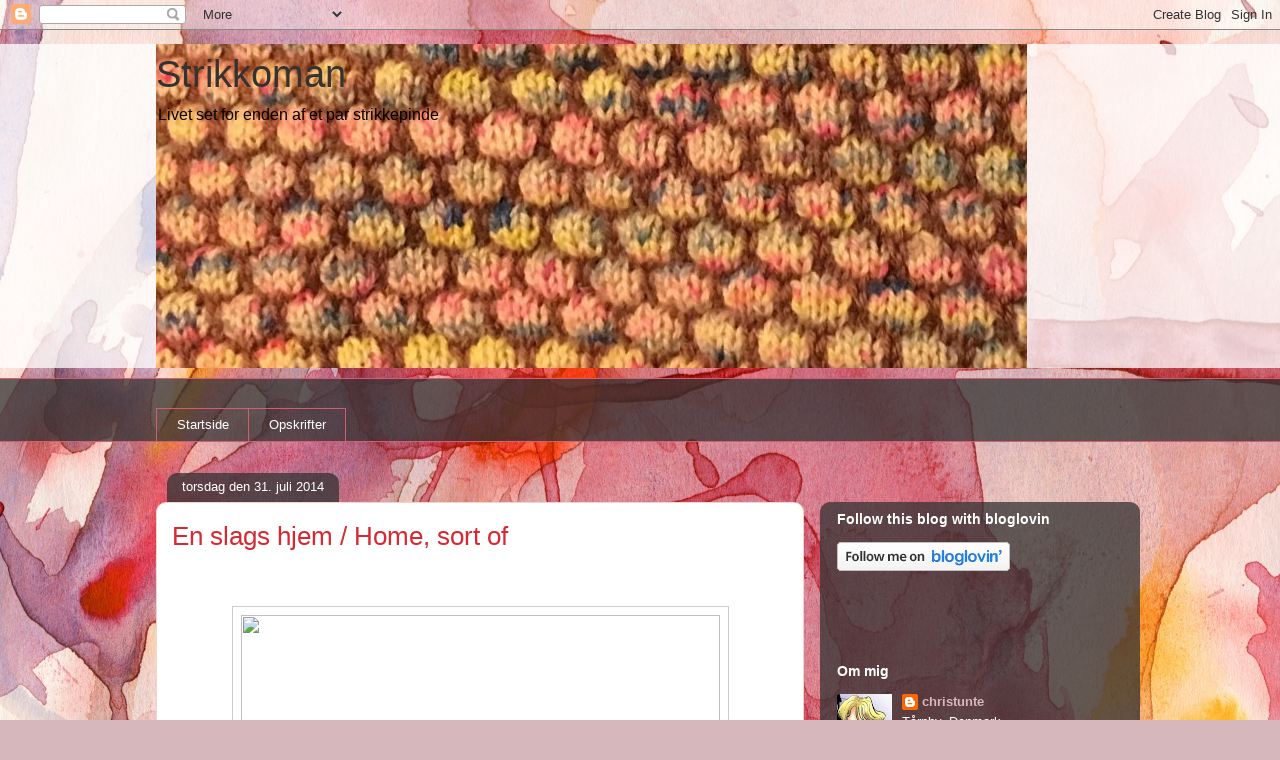

--- FILE ---
content_type: text/html; charset=UTF-8
request_url: https://christunte.blogspot.com/2014/07/
body_size: 52256
content:
<!DOCTYPE html>
<html class='v2' dir='ltr' lang='da'>
<head>
<link href='https://www.blogger.com/static/v1/widgets/335934321-css_bundle_v2.css' rel='stylesheet' type='text/css'/>
<meta content='width=1100' name='viewport'/>
<meta content='text/html; charset=UTF-8' http-equiv='Content-Type'/>
<meta content='blogger' name='generator'/>
<link href='https://christunte.blogspot.com/favicon.ico' rel='icon' type='image/x-icon'/>
<link href='http://christunte.blogspot.com/2014/07/' rel='canonical'/>
<link rel="alternate" type="application/atom+xml" title="Strikkoman - Atom" href="https://christunte.blogspot.com/feeds/posts/default" />
<link rel="alternate" type="application/rss+xml" title="Strikkoman - RSS" href="https://christunte.blogspot.com/feeds/posts/default?alt=rss" />
<link rel="service.post" type="application/atom+xml" title="Strikkoman - Atom" href="https://www.blogger.com/feeds/6306215807437805611/posts/default" />
<!--Can't find substitution for tag [blog.ieCssRetrofitLinks]-->
<meta content='http://christunte.blogspot.com/2014/07/' property='og:url'/>
<meta content='Strikkoman' property='og:title'/>
<meta content='Livet set for enden af et par strikkepinde' property='og:description'/>
<title>Strikkoman: juli 2014</title>
<style id='page-skin-1' type='text/css'><!--
/*
-----------------------------------------------
Blogger Template Style
Name:     Awesome Inc.
Designer: Tina Chen
URL:      tinachen.org
----------------------------------------------- */
/* Content
----------------------------------------------- */
body {
font: normal normal 13px Arial, Tahoma, Helvetica, FreeSans, sans-serif;
color: #333333;
background: #d5b7bc url(//themes.googleusercontent.com/image?id=0BwVBOzw_-hbMOGFhZWQ3YjgtZGZiZC00ODlhLWFkNmQtMzRmZmQzMjAxNTY0) repeat-x fixed center center /* Credit:jusant (https://www.istockphoto.com/googleimages.php?id=5359589&amp;platform=blogger) */;
}
html body .content-outer {
min-width: 0;
max-width: 100%;
width: 100%;
}
a:link {
text-decoration: none;
color: #d52a33;
}
a:visited {
text-decoration: none;
color: #7d181e;
}
a:hover {
text-decoration: underline;
color: #d52a33;
}
.body-fauxcolumn-outer .cap-top {
position: absolute;
z-index: 1;
height: 276px;
width: 100%;
background: transparent none repeat-x scroll top left;
_background-image: none;
}
/* Columns
----------------------------------------------- */
.content-inner {
padding: 0;
}
.header-inner .section {
margin: 0 16px;
}
.tabs-inner .section {
margin: 0 16px;
}
.main-inner {
padding-top: 60px;
}
.main-inner .column-center-inner,
.main-inner .column-left-inner,
.main-inner .column-right-inner {
padding: 0 5px;
}
*+html body .main-inner .column-center-inner {
margin-top: -60px;
}
#layout .main-inner .column-center-inner {
margin-top: 0;
}
/* Header
----------------------------------------------- */
.header-outer {
margin: 14px 0 10px 0;
background: transparent url(https://resources.blogblog.com/blogblog/data/1kt/awesomeinc/header_gradient_artsy.png) repeat scroll 0 0;
}
.Header h1 {
font: normal normal 38px Arial, Tahoma, Helvetica, FreeSans, sans-serif;
color: #333333;
text-shadow: 0 0 -1px #000000;
}
.Header h1 a {
color: #333333;
}
.Header .description {
font: normal normal 16px Arial, Tahoma, Helvetica, FreeSans, sans-serif;
color: #000000;
}
.header-inner .Header .titlewrapper,
.header-inner .Header .descriptionwrapper {
padding-left: 0;
padding-right: 0;
margin-bottom: 0;
}
.header-inner .Header .titlewrapper {
padding-top: 9px;
}
/* Tabs
----------------------------------------------- */
.tabs-outer {
overflow: hidden;
position: relative;
background: transparent url(https://resources.blogblog.com/blogblog/data/1kt/awesomeinc/tabs_gradient_artsy.png) repeat scroll 0 0;
}
#layout .tabs-outer {
overflow: visible;
}
.tabs-cap-top, .tabs-cap-bottom {
position: absolute;
width: 100%;
border-top: 1px solid #ce5f70;
}
.tabs-cap-bottom {
bottom: 0;
}
.tabs-inner .widget li a {
display: inline-block;
margin: 0;
padding: .6em 1.5em;
font: normal normal 13px Arial, Tahoma, Helvetica, FreeSans, sans-serif;
color: #ffffff;
border-top: 1px solid #ce5f70;
border-bottom: 1px solid #ce5f70;
border-left: 1px solid #ce5f70;
height: 16px;
line-height: 16px;
}
.tabs-inner .widget li:last-child a {
border-right: 1px solid #ce5f70;
}
.tabs-inner .widget li.selected a, .tabs-inner .widget li a:hover {
background: #000000 url(https://resources.blogblog.com/blogblog/data/1kt/awesomeinc/tabs_gradient_artsy.png) repeat-x scroll 0 -100px;
color: #ffffff;
}
/* Headings
----------------------------------------------- */
h2 {
font: normal bold 14px Arial, Tahoma, Helvetica, FreeSans, sans-serif;
color: #ffffff;
}
/* Widgets
----------------------------------------------- */
.main-inner .section {
margin: 0 27px;
padding: 0;
}
.main-inner .column-left-outer,
.main-inner .column-right-outer {
margin-top: 0;
}
#layout .main-inner .column-left-outer,
#layout .main-inner .column-right-outer {
margin-top: 0;
}
.main-inner .column-left-inner,
.main-inner .column-right-inner {
background: transparent url(https://resources.blogblog.com/blogblog/data/1kt/awesomeinc/tabs_gradient_artsy.png) repeat 0 0;
-moz-box-shadow: 0 0 0 rgba(0, 0, 0, .2);
-webkit-box-shadow: 0 0 0 rgba(0, 0, 0, .2);
-goog-ms-box-shadow: 0 0 0 rgba(0, 0, 0, .2);
box-shadow: 0 0 0 rgba(0, 0, 0, .2);
-moz-border-radius: 10px;
-webkit-border-radius: 10px;
-goog-ms-border-radius: 10px;
border-radius: 10px;
}
#layout .main-inner .column-left-inner,
#layout .main-inner .column-right-inner {
margin-top: 0;
}
.sidebar .widget {
font: normal normal 13px Arial, Tahoma, Helvetica, FreeSans, sans-serif;
color: #ffffff;
}
.sidebar .widget a:link {
color: #dab7bc;
}
.sidebar .widget a:visited {
color: #dac399;
}
.sidebar .widget a:hover {
color: #dab7bc;
}
.sidebar .widget h2 {
text-shadow: 0 0 -1px #000000;
}
.main-inner .widget {
background-color: transparent;
border: 1px solid transparent;
padding: 0 0 15px;
margin: 20px -16px;
-moz-box-shadow: 0 0 0 rgba(0, 0, 0, .2);
-webkit-box-shadow: 0 0 0 rgba(0, 0, 0, .2);
-goog-ms-box-shadow: 0 0 0 rgba(0, 0, 0, .2);
box-shadow: 0 0 0 rgba(0, 0, 0, .2);
-moz-border-radius: 10px;
-webkit-border-radius: 10px;
-goog-ms-border-radius: 10px;
border-radius: 10px;
}
.main-inner .widget h2 {
margin: 0 -0;
padding: .6em 0 .5em;
border-bottom: 1px solid transparent;
}
.footer-inner .widget h2 {
padding: 0 0 .4em;
border-bottom: 1px solid transparent;
}
.main-inner .widget h2 + div, .footer-inner .widget h2 + div {
border-top: 0 solid transparent;
padding-top: 8px;
}
.main-inner .widget .widget-content {
margin: 0 -0;
padding: 7px 0 0;
}
.main-inner .widget ul, .main-inner .widget #ArchiveList ul.flat {
margin: -8px -15px 0;
padding: 0;
list-style: none;
}
.main-inner .widget #ArchiveList {
margin: -8px 0 0;
}
.main-inner .widget ul li, .main-inner .widget #ArchiveList ul.flat li {
padding: .5em 15px;
text-indent: 0;
color: #ffffff;
border-top: 0 solid transparent;
border-bottom: 1px solid transparent;
}
.main-inner .widget #ArchiveList ul li {
padding-top: .25em;
padding-bottom: .25em;
}
.main-inner .widget ul li:first-child, .main-inner .widget #ArchiveList ul.flat li:first-child {
border-top: none;
}
.main-inner .widget ul li:last-child, .main-inner .widget #ArchiveList ul.flat li:last-child {
border-bottom: none;
}
.post-body {
position: relative;
}
.main-inner .widget .post-body ul {
padding: 0 2.5em;
margin: .5em 0;
list-style: disc;
}
.main-inner .widget .post-body ul li {
padding: 0.25em 0;
margin-bottom: .25em;
color: #333333;
border: none;
}
.footer-inner .widget ul {
padding: 0;
list-style: none;
}
.widget .zippy {
color: #ffffff;
}
/* Posts
----------------------------------------------- */
body .main-inner .Blog {
padding: 0;
margin-bottom: 1em;
background-color: transparent;
border: none;
-moz-box-shadow: 0 0 0 rgba(0, 0, 0, 0);
-webkit-box-shadow: 0 0 0 rgba(0, 0, 0, 0);
-goog-ms-box-shadow: 0 0 0 rgba(0, 0, 0, 0);
box-shadow: 0 0 0 rgba(0, 0, 0, 0);
}
.main-inner .section:last-child .Blog:last-child {
padding: 0;
margin-bottom: 1em;
}
.main-inner .widget h2.date-header {
margin: 0 -15px 1px;
padding: 0 0 0 0;
font: normal normal 13px Arial, Tahoma, Helvetica, FreeSans, sans-serif;
color: #ffffff;
background: transparent url(https://resources.blogblog.com/blogblog/data/1kt/awesomeinc/tabs_gradient_artsy.png) repeat fixed center center;
border-top: 0 solid transparent;
border-bottom: 1px solid transparent;
-moz-border-radius-topleft: 10px;
-moz-border-radius-topright: 10px;
-webkit-border-top-left-radius: 10px;
-webkit-border-top-right-radius: 10px;
border-top-left-radius: 10px;
border-top-right-radius: 10px;
position: absolute;
bottom: 100%;
left: 25px;
text-shadow: 0 0 -1px #000000;
}
.main-inner .widget h2.date-header span {
font: normal normal 13px Arial, Tahoma, Helvetica, FreeSans, sans-serif;
display: block;
padding: .5em 15px;
border-left: 0 solid transparent;
border-right: 0 solid transparent;
}
.date-outer {
position: relative;
margin: 60px 0 20px;
padding: 0 15px;
background-color: #ffffff;
border: 1px solid #f4d3cc;
-moz-box-shadow: 0 0 0 rgba(0, 0, 0, .2);
-webkit-box-shadow: 0 0 0 rgba(0, 0, 0, .2);
-goog-ms-box-shadow: 0 0 0 rgba(0, 0, 0, .2);
box-shadow: 0 0 0 rgba(0, 0, 0, .2);
-moz-border-radius: 10px;
-webkit-border-radius: 10px;
-goog-ms-border-radius: 10px;
border-radius: 10px;
}
.date-outer:first-child {
margin-top: 0;
}
.date-outer:last-child {
margin-bottom: 0;
-moz-border-radius-bottomleft: 0;
-moz-border-radius-bottomright: 0;
-webkit-border-bottom-left-radius: 0;
-webkit-border-bottom-right-radius: 0;
-goog-ms-border-bottom-left-radius: 0;
-goog-ms-border-bottom-right-radius: 0;
border-bottom-left-radius: 0;
border-bottom-right-radius: 0;
}
.date-posts {
margin: 0 -0;
padding: 0 0;
clear: both;
}
.post-outer, .inline-ad {
border-top: 1px solid #f4d3cc;
margin: 0 -0;
padding: 15px 0;
}
.post-outer {
padding-bottom: 10px;
}
.post-outer:first-child {
padding-top: 10px;
border-top: none;
}
.post-outer:last-child, .inline-ad:last-child {
border-bottom: none;
}
.post-body {
position: relative;
}
.post-body img {
padding: 8px;
background: #ffffff;
border: 1px solid #cccccc;
-moz-box-shadow: 0 0 0 rgba(0, 0, 0, .2);
-webkit-box-shadow: 0 0 0 rgba(0, 0, 0, .2);
box-shadow: 0 0 0 rgba(0, 0, 0, .2);
-moz-border-radius: 0;
-webkit-border-radius: 0;
border-radius: 0;
}
h3.post-title, h4 {
font: normal normal 26px Arial, Tahoma, Helvetica, FreeSans, sans-serif;
color: #d52a33;
}
h3.post-title a {
font: normal normal 26px Arial, Tahoma, Helvetica, FreeSans, sans-serif;
color: #d52a33;
}
h3.post-title a:hover {
color: #d52a33;
text-decoration: underline;
}
.post-header {
margin: 0 0 1em;
}
.post-body {
line-height: 1.4;
}
.post-outer h2 {
color: #333333;
}
.post-footer {
margin: 1.5em 0 0;
}
#blog-pager {
padding: 15px;
font-size: 120%;
background-color: #ffffff;
border: 1px solid transparent;
-moz-box-shadow: 0 0 0 rgba(0, 0, 0, .2);
-webkit-box-shadow: 0 0 0 rgba(0, 0, 0, .2);
-goog-ms-box-shadow: 0 0 0 rgba(0, 0, 0, .2);
box-shadow: 0 0 0 rgba(0, 0, 0, .2);
-moz-border-radius: 10px;
-webkit-border-radius: 10px;
-goog-ms-border-radius: 10px;
border-radius: 10px;
-moz-border-radius-topleft: 0;
-moz-border-radius-topright: 0;
-webkit-border-top-left-radius: 0;
-webkit-border-top-right-radius: 0;
-goog-ms-border-top-left-radius: 0;
-goog-ms-border-top-right-radius: 0;
border-top-left-radius: 0;
border-top-right-radius-topright: 0;
margin-top: 0;
}
.blog-feeds, .post-feeds {
margin: 1em 0;
text-align: center;
color: #333333;
}
.blog-feeds a, .post-feeds a {
color: #ffffff;
}
.blog-feeds a:visited, .post-feeds a:visited {
color: #ffffff;
}
.blog-feeds a:hover, .post-feeds a:hover {
color: #ffffff;
}
.post-outer .comments {
margin-top: 2em;
}
/* Comments
----------------------------------------------- */
.comments .comments-content .icon.blog-author {
background-repeat: no-repeat;
background-image: url([data-uri]);
}
.comments .comments-content .loadmore a {
border-top: 1px solid #ce5f70;
border-bottom: 1px solid #ce5f70;
}
.comments .continue {
border-top: 2px solid #ce5f70;
}
/* Footer
----------------------------------------------- */
.footer-outer {
margin: -0 0 -1px;
padding: 0 0 0;
color: #333333;
overflow: hidden;
}
.footer-fauxborder-left {
border-top: 1px solid transparent;
background: transparent url(https://resources.blogblog.com/blogblog/data/1kt/awesomeinc/header_gradient_artsy.png) repeat scroll 0 0;
-moz-box-shadow: 0 0 0 rgba(0, 0, 0, .2);
-webkit-box-shadow: 0 0 0 rgba(0, 0, 0, .2);
-goog-ms-box-shadow: 0 0 0 rgba(0, 0, 0, .2);
box-shadow: 0 0 0 rgba(0, 0, 0, .2);
margin: 0 -0;
}
/* Mobile
----------------------------------------------- */
body.mobile {
background-size: 100% auto;
}
.mobile .body-fauxcolumn-outer {
background: transparent none repeat scroll top left;
}
*+html body.mobile .main-inner .column-center-inner {
margin-top: 0;
}
.mobile .main-inner .widget {
padding: 0 0 15px;
}
.mobile .main-inner .widget h2 + div,
.mobile .footer-inner .widget h2 + div {
border-top: none;
padding-top: 0;
}
.mobile .footer-inner .widget h2 {
padding: 0.5em 0;
border-bottom: none;
}
.mobile .main-inner .widget .widget-content {
margin: 0;
padding: 7px 0 0;
}
.mobile .main-inner .widget ul,
.mobile .main-inner .widget #ArchiveList ul.flat {
margin: 0 -15px 0;
}
.mobile .main-inner .widget h2.date-header {
left: 0;
}
.mobile .date-header span {
padding: 0.4em 0;
}
.mobile .date-outer:first-child {
margin-bottom: 0;
border: 1px solid #f4d3cc;
-moz-border-radius-topleft: 10px;
-moz-border-radius-topright: 10px;
-webkit-border-top-left-radius: 10px;
-webkit-border-top-right-radius: 10px;
-goog-ms-border-top-left-radius: 10px;
-goog-ms-border-top-right-radius: 10px;
border-top-left-radius: 10px;
border-top-right-radius: 10px;
}
.mobile .date-outer {
border-color: #f4d3cc;
border-width: 0 1px 1px;
}
.mobile .date-outer:last-child {
margin-bottom: 0;
}
.mobile .main-inner {
padding: 0;
}
.mobile .header-inner .section {
margin: 0;
}
.mobile .post-outer, .mobile .inline-ad {
padding: 5px 0;
}
.mobile .tabs-inner .section {
margin: 0 10px;
}
.mobile .main-inner .widget h2 {
margin: 0;
padding: 0;
}
.mobile .main-inner .widget h2.date-header span {
padding: 0;
}
.mobile .main-inner .widget .widget-content {
margin: 0;
padding: 7px 0 0;
}
.mobile #blog-pager {
border: 1px solid transparent;
background: transparent url(https://resources.blogblog.com/blogblog/data/1kt/awesomeinc/header_gradient_artsy.png) repeat scroll 0 0;
}
.mobile .main-inner .column-left-inner,
.mobile .main-inner .column-right-inner {
background: transparent url(https://resources.blogblog.com/blogblog/data/1kt/awesomeinc/tabs_gradient_artsy.png) repeat 0 0;
-moz-box-shadow: none;
-webkit-box-shadow: none;
-goog-ms-box-shadow: none;
box-shadow: none;
}
.mobile .date-posts {
margin: 0;
padding: 0;
}
.mobile .footer-fauxborder-left {
margin: 0;
border-top: inherit;
}
.mobile .main-inner .section:last-child .Blog:last-child {
margin-bottom: 0;
}
.mobile-index-contents {
color: #333333;
}
.mobile .mobile-link-button {
background: #d52a33 url(https://resources.blogblog.com/blogblog/data/1kt/awesomeinc/tabs_gradient_artsy.png) repeat scroll 0 0;
}
.mobile-link-button a:link, .mobile-link-button a:visited {
color: #ffffff;
}
.mobile .tabs-inner .PageList .widget-content {
background: transparent;
border-top: 1px solid;
border-color: #ce5f70;
color: #ffffff;
}
.mobile .tabs-inner .PageList .widget-content .pagelist-arrow {
border-left: 1px solid #ce5f70;
}

--></style>
<style id='template-skin-1' type='text/css'><!--
body {
min-width: 1000px;
}
.content-outer, .content-fauxcolumn-outer, .region-inner {
min-width: 1000px;
max-width: 1000px;
_width: 1000px;
}
.main-inner .columns {
padding-left: 0;
padding-right: 320px;
}
.main-inner .fauxcolumn-center-outer {
left: 0;
right: 320px;
/* IE6 does not respect left and right together */
_width: expression(this.parentNode.offsetWidth -
parseInt("0") -
parseInt("320px") + 'px');
}
.main-inner .fauxcolumn-left-outer {
width: 0;
}
.main-inner .fauxcolumn-right-outer {
width: 320px;
}
.main-inner .column-left-outer {
width: 0;
right: 100%;
margin-left: -0;
}
.main-inner .column-right-outer {
width: 320px;
margin-right: -320px;
}
#layout {
min-width: 0;
}
#layout .content-outer {
min-width: 0;
width: 800px;
}
#layout .region-inner {
min-width: 0;
width: auto;
}
body#layout div.add_widget {
padding: 8px;
}
body#layout div.add_widget a {
margin-left: 32px;
}
--></style>
<style>
    body {background-image:url(\/\/themes.googleusercontent.com\/image?id=0BwVBOzw_-hbMOGFhZWQ3YjgtZGZiZC00ODlhLWFkNmQtMzRmZmQzMjAxNTY0);}
    
@media (max-width: 200px) { body {background-image:url(\/\/themes.googleusercontent.com\/image?id=0BwVBOzw_-hbMOGFhZWQ3YjgtZGZiZC00ODlhLWFkNmQtMzRmZmQzMjAxNTY0&options=w200);}}
@media (max-width: 400px) and (min-width: 201px) { body {background-image:url(\/\/themes.googleusercontent.com\/image?id=0BwVBOzw_-hbMOGFhZWQ3YjgtZGZiZC00ODlhLWFkNmQtMzRmZmQzMjAxNTY0&options=w400);}}
@media (max-width: 800px) and (min-width: 401px) { body {background-image:url(\/\/themes.googleusercontent.com\/image?id=0BwVBOzw_-hbMOGFhZWQ3YjgtZGZiZC00ODlhLWFkNmQtMzRmZmQzMjAxNTY0&options=w800);}}
@media (max-width: 1200px) and (min-width: 801px) { body {background-image:url(\/\/themes.googleusercontent.com\/image?id=0BwVBOzw_-hbMOGFhZWQ3YjgtZGZiZC00ODlhLWFkNmQtMzRmZmQzMjAxNTY0&options=w1200);}}
/* Last tag covers anything over one higher than the previous max-size cap. */
@media (min-width: 1201px) { body {background-image:url(\/\/themes.googleusercontent.com\/image?id=0BwVBOzw_-hbMOGFhZWQ3YjgtZGZiZC00ODlhLWFkNmQtMzRmZmQzMjAxNTY0&options=w1600);}}
  </style>
<link href='https://www.blogger.com/dyn-css/authorization.css?targetBlogID=6306215807437805611&amp;zx=2b67830a-9baa-4d1e-949b-65bd04809831' media='none' onload='if(media!=&#39;all&#39;)media=&#39;all&#39;' rel='stylesheet'/><noscript><link href='https://www.blogger.com/dyn-css/authorization.css?targetBlogID=6306215807437805611&amp;zx=2b67830a-9baa-4d1e-949b-65bd04809831' rel='stylesheet'/></noscript>
<meta name='google-adsense-platform-account' content='ca-host-pub-1556223355139109'/>
<meta name='google-adsense-platform-domain' content='blogspot.com'/>

</head>
<body class='loading variant-artsy'>
<div class='navbar section' id='navbar' name='Navigationslinje'><div class='widget Navbar' data-version='1' id='Navbar1'><script type="text/javascript">
    function setAttributeOnload(object, attribute, val) {
      if(window.addEventListener) {
        window.addEventListener('load',
          function(){ object[attribute] = val; }, false);
      } else {
        window.attachEvent('onload', function(){ object[attribute] = val; });
      }
    }
  </script>
<div id="navbar-iframe-container"></div>
<script type="text/javascript" src="https://apis.google.com/js/platform.js"></script>
<script type="text/javascript">
      gapi.load("gapi.iframes:gapi.iframes.style.bubble", function() {
        if (gapi.iframes && gapi.iframes.getContext) {
          gapi.iframes.getContext().openChild({
              url: 'https://www.blogger.com/navbar/6306215807437805611?origin\x3dhttps://christunte.blogspot.com',
              where: document.getElementById("navbar-iframe-container"),
              id: "navbar-iframe"
          });
        }
      });
    </script><script type="text/javascript">
(function() {
var script = document.createElement('script');
script.type = 'text/javascript';
script.src = '//pagead2.googlesyndication.com/pagead/js/google_top_exp.js';
var head = document.getElementsByTagName('head')[0];
if (head) {
head.appendChild(script);
}})();
</script>
</div></div>
<div class='body-fauxcolumns'>
<div class='fauxcolumn-outer body-fauxcolumn-outer'>
<div class='cap-top'>
<div class='cap-left'></div>
<div class='cap-right'></div>
</div>
<div class='fauxborder-left'>
<div class='fauxborder-right'></div>
<div class='fauxcolumn-inner'>
</div>
</div>
<div class='cap-bottom'>
<div class='cap-left'></div>
<div class='cap-right'></div>
</div>
</div>
</div>
<div class='content'>
<div class='content-fauxcolumns'>
<div class='fauxcolumn-outer content-fauxcolumn-outer'>
<div class='cap-top'>
<div class='cap-left'></div>
<div class='cap-right'></div>
</div>
<div class='fauxborder-left'>
<div class='fauxborder-right'></div>
<div class='fauxcolumn-inner'>
</div>
</div>
<div class='cap-bottom'>
<div class='cap-left'></div>
<div class='cap-right'></div>
</div>
</div>
</div>
<div class='content-outer'>
<div class='content-cap-top cap-top'>
<div class='cap-left'></div>
<div class='cap-right'></div>
</div>
<div class='fauxborder-left content-fauxborder-left'>
<div class='fauxborder-right content-fauxborder-right'></div>
<div class='content-inner'>
<header>
<div class='header-outer'>
<div class='header-cap-top cap-top'>
<div class='cap-left'></div>
<div class='cap-right'></div>
</div>
<div class='fauxborder-left header-fauxborder-left'>
<div class='fauxborder-right header-fauxborder-right'></div>
<div class='region-inner header-inner'>
<div class='header section' id='header' name='Overskrift'><div class='widget Header' data-version='1' id='Header1'>
<div id='header-inner' style='background-image: url("https://blogger.googleusercontent.com/img/b/R29vZ2xl/AVvXsEiarNwOm_OQY8Nt3vHKuSEUVox7FCn08SN9EpJ-GGE4iYp_ZrZKEFQjUXYg_bYlL0vSgA7aDz5TVodwVSUlzcVGalOdNr01V34GoJejJDrrupJvhIPIYlNy5570xlvRQ36n6CK92NpouDQ/s930/IMG_9656A.jpg"); background-position: left; min-height: 324px; _height: 324px; background-repeat: no-repeat; '>
<div class='titlewrapper' style='background: transparent'>
<h1 class='title' style='background: transparent; border-width: 0px'>
<a href='https://christunte.blogspot.com/'>
Strikkoman
</a>
</h1>
</div>
<div class='descriptionwrapper'>
<p class='description'><span>Livet set for enden af et par strikkepinde</span></p>
</div>
</div>
</div></div>
</div>
</div>
<div class='header-cap-bottom cap-bottom'>
<div class='cap-left'></div>
<div class='cap-right'></div>
</div>
</div>
</header>
<div class='tabs-outer'>
<div class='tabs-cap-top cap-top'>
<div class='cap-left'></div>
<div class='cap-right'></div>
</div>
<div class='fauxborder-left tabs-fauxborder-left'>
<div class='fauxborder-right tabs-fauxborder-right'></div>
<div class='region-inner tabs-inner'>
<div class='tabs no-items section' id='crosscol' name='Felt over alle kolonner'></div>
<div class='tabs section' id='crosscol-overflow' name='Cross-Column 2'><div class='widget PageList' data-version='1' id='PageList1'>
<h2>Sider</h2>
<div class='widget-content'>
<ul>
<li>
<a href='https://christunte.blogspot.com/'>Startside</a>
</li>
<li>
<a href='https://christunte.blogspot.com/p/opskrifter.html'>Opskrifter</a>
</li>
</ul>
<div class='clear'></div>
</div>
</div></div>
</div>
</div>
<div class='tabs-cap-bottom cap-bottom'>
<div class='cap-left'></div>
<div class='cap-right'></div>
</div>
</div>
<div class='main-outer'>
<div class='main-cap-top cap-top'>
<div class='cap-left'></div>
<div class='cap-right'></div>
</div>
<div class='fauxborder-left main-fauxborder-left'>
<div class='fauxborder-right main-fauxborder-right'></div>
<div class='region-inner main-inner'>
<div class='columns fauxcolumns'>
<div class='fauxcolumn-outer fauxcolumn-center-outer'>
<div class='cap-top'>
<div class='cap-left'></div>
<div class='cap-right'></div>
</div>
<div class='fauxborder-left'>
<div class='fauxborder-right'></div>
<div class='fauxcolumn-inner'>
</div>
</div>
<div class='cap-bottom'>
<div class='cap-left'></div>
<div class='cap-right'></div>
</div>
</div>
<div class='fauxcolumn-outer fauxcolumn-left-outer'>
<div class='cap-top'>
<div class='cap-left'></div>
<div class='cap-right'></div>
</div>
<div class='fauxborder-left'>
<div class='fauxborder-right'></div>
<div class='fauxcolumn-inner'>
</div>
</div>
<div class='cap-bottom'>
<div class='cap-left'></div>
<div class='cap-right'></div>
</div>
</div>
<div class='fauxcolumn-outer fauxcolumn-right-outer'>
<div class='cap-top'>
<div class='cap-left'></div>
<div class='cap-right'></div>
</div>
<div class='fauxborder-left'>
<div class='fauxborder-right'></div>
<div class='fauxcolumn-inner'>
</div>
</div>
<div class='cap-bottom'>
<div class='cap-left'></div>
<div class='cap-right'></div>
</div>
</div>
<!-- corrects IE6 width calculation -->
<div class='columns-inner'>
<div class='column-center-outer'>
<div class='column-center-inner'>
<div class='main section' id='main' name='Hovedsektion'><div class='widget Blog' data-version='1' id='Blog1'>
<div class='blog-posts hfeed'>

          <div class="date-outer">
        
<h2 class='date-header'><span>torsdag den 31. juli 2014</span></h2>

          <div class="date-posts">
        
<div class='post-outer'>
<div class='post hentry uncustomized-post-template' itemprop='blogPost' itemscope='itemscope' itemtype='http://schema.org/BlogPosting'>
<meta content='http://photo.blogpressapp.com/photos/14/07/31/s_318.jpg' itemprop='image_url'/>
<meta content='6306215807437805611' itemprop='blogId'/>
<meta content='4188662916477646587' itemprop='postId'/>
<a name='4188662916477646587'></a>
<h3 class='post-title entry-title' itemprop='name'>
<a href='https://christunte.blogspot.com/2014/07/en-slags-hjem-home-sort-of.html'>En slags hjem / Home, sort of</a>
</h3>
<div class='post-header'>
<div class='post-header-line-1'></div>
</div>
<div class='post-body entry-content' id='post-body-4188662916477646587' itemprop='description articleBody'>
<br /><br /><center><a href="http://photo.blogpressapp.com/show_photo.php?p=14/07/31/318.jpg"><img border="0" height="640" src="https://lh3.googleusercontent.com/blogger_img_proxy/AEn0k_sP98dcVrIvoQbwdb0w9VfZNs0X6NyH79L4_jskyEu9VcE_EuDnmwvgNHiwfEPeuIOvclH6rYFKA99_u3LPtYWO37fTRJcRVPeMd4egT6TOHlScnVDqoCdBo74=s0-d" style="margin:5px" width="479"></a></center><br />Jeg fik flyttet alting i går. Eller. Alting? Der stod stadig ting derovre, så både aftenen i går og morgenen i dag blev brugt på at gå frem og tilbage!<br />Nøglen er afleveret til de nye. Eller. Jeg nåede ikke at gøre rent og sådan, så jeg har den til i morgen, hvor håndværkeren går i gang. Derfor har jeg så også mulighed for at bruge toilettet i den gamle lejlighed, for her i den nye kommer det først op i morgen!<br />I eftermiddag tilbød en nevø så sin hjælp, og nu ligner stuen næsten en stue. Tilsat en masse kasser og sådan noget. Derfor kom der altså ikke noget indlæg, men arter internettet sig, skulle jeg gerne være på fra i morgen igen.....<br /><br />Everything was moved yesterday. Everything? Well, there was actually some stuff left, so all last night and all morning today was used going back and forth. <br />The new couple got the key. Or. Well. They did, but I hadn't finished, and since the painter starts tomorrow, I could finish with no stress. I then discovered that it was quite good! Now I can use my old toilet until tomorrow morning. The new apartment has no toilet until tomorrow!<br />This afternoon a nephew offered his help, and now the livingroom looks almost like a livingroom. With a lot of boxes and stuff. So you didn't get a post until now. Tomorrow, however, if the internet is working, I should be back on track. <br /><br />Posted using BlogPress from my iPhone<br />
<div style='clear: both;'></div>
</div>
<div class='post-footer'>
<div class='post-footer-line post-footer-line-1'>
<span class='post-author vcard'>
Indsendt af
<span class='fn' itemprop='author' itemscope='itemscope' itemtype='http://schema.org/Person'>
<meta content='https://www.blogger.com/profile/15815683318040494820' itemprop='url'/>
<a class='g-profile' href='https://www.blogger.com/profile/15815683318040494820' rel='author' title='author profile'>
<span itemprop='name'>christunte</span>
</a>
</span>
</span>
<span class='post-timestamp'>
kl.
<meta content='http://christunte.blogspot.com/2014/07/en-slags-hjem-home-sort-of.html' itemprop='url'/>
<a class='timestamp-link' href='https://christunte.blogspot.com/2014/07/en-slags-hjem-home-sort-of.html' rel='bookmark' title='permanent link'><abbr class='published' itemprop='datePublished' title='2014-07-31T18:40:00+02:00'>18.40</abbr></a>
</span>
<span class='post-comment-link'>
<a class='comment-link' href='https://christunte.blogspot.com/2014/07/en-slags-hjem-home-sort-of.html#comment-form' onclick=''>
4 kommentarer:
  </a>
</span>
<span class='post-icons'>
<span class='item-control blog-admin pid-1958673661'>
<a href='https://www.blogger.com/post-edit.g?blogID=6306215807437805611&postID=4188662916477646587&from=pencil' title='Rediger opslag'>
<img alt='' class='icon-action' height='18' src='https://resources.blogblog.com/img/icon18_edit_allbkg.gif' width='18'/>
</a>
</span>
</span>
<div class='post-share-buttons goog-inline-block'>
</div>
</div>
<div class='post-footer-line post-footer-line-2'>
<span class='post-labels'>
</span>
</div>
<div class='post-footer-line post-footer-line-3'>
<span class='post-location'>
</span>
</div>
</div>
</div>
</div>

          </div></div>
        

          <div class="date-outer">
        
<h2 class='date-header'><span>onsdag den 30. juli 2014</span></h2>

          <div class="date-posts">
        
<div class='post-outer'>
<div class='post hentry uncustomized-post-template' itemprop='blogPost' itemscope='itemscope' itemtype='http://schema.org/BlogPosting'>
<meta content='http://photo.blogpressapp.com/photos/14/07/30/s_82.jpg' itemprop='image_url'/>
<meta content='6306215807437805611' itemprop='blogId'/>
<meta content='4098060474466095894' itemprop='postId'/>
<a name='4098060474466095894'></a>
<h3 class='post-title entry-title' itemprop='name'>
<a href='https://christunte.blogspot.com/2014/07/nyt-sted-new-place.html'>Nyt sted / New place</a>
</h3>
<div class='post-header'>
<div class='post-header-line-1'></div>
</div>
<div class='post-body entry-content' id='post-body-4098060474466095894' itemprop='description articleBody'>
<br /><br /><center><a href="http://photo.blogpressapp.com/show_photo.php?p=14/07/30/82.jpg"><img border="0" height="640" src="https://lh3.googleusercontent.com/blogger_img_proxy/AEn0k_suON476l7Cxc9HWSCMT0quYgqoQI87fgCNvEGcdSDkqLC75MfeCrhynvyW68bG0yKm4OpQKdkp0O-mcOCloOSB24W6neMitUBXIm1EuhiiPhx0gkLsO3NZQA=s0-d" style="margin:5px" width="479"></a></center><br />- Posted using BlogPress from my iPhone<br />
<div style='clear: both;'></div>
</div>
<div class='post-footer'>
<div class='post-footer-line post-footer-line-1'>
<span class='post-author vcard'>
Indsendt af
<span class='fn' itemprop='author' itemscope='itemscope' itemtype='http://schema.org/Person'>
<meta content='https://www.blogger.com/profile/15815683318040494820' itemprop='url'/>
<a class='g-profile' href='https://www.blogger.com/profile/15815683318040494820' rel='author' title='author profile'>
<span itemprop='name'>christunte</span>
</a>
</span>
</span>
<span class='post-timestamp'>
kl.
<meta content='http://christunte.blogspot.com/2014/07/nyt-sted-new-place.html' itemprop='url'/>
<a class='timestamp-link' href='https://christunte.blogspot.com/2014/07/nyt-sted-new-place.html' rel='bookmark' title='permanent link'><abbr class='published' itemprop='datePublished' title='2014-07-30T11:28:00+02:00'>11.28</abbr></a>
</span>
<span class='post-comment-link'>
<a class='comment-link' href='https://christunte.blogspot.com/2014/07/nyt-sted-new-place.html#comment-form' onclick=''>
6 kommentarer:
  </a>
</span>
<span class='post-icons'>
<span class='item-control blog-admin pid-1958673661'>
<a href='https://www.blogger.com/post-edit.g?blogID=6306215807437805611&postID=4098060474466095894&from=pencil' title='Rediger opslag'>
<img alt='' class='icon-action' height='18' src='https://resources.blogblog.com/img/icon18_edit_allbkg.gif' width='18'/>
</a>
</span>
</span>
<div class='post-share-buttons goog-inline-block'>
</div>
</div>
<div class='post-footer-line post-footer-line-2'>
<span class='post-labels'>
</span>
</div>
<div class='post-footer-line post-footer-line-3'>
<span class='post-location'>
</span>
</div>
</div>
</div>
</div>
<div class='post-outer'>
<div class='post hentry uncustomized-post-template' itemprop='blogPost' itemscope='itemscope' itemtype='http://schema.org/BlogPosting'>
<meta content='https://blogger.googleusercontent.com/img/b/R29vZ2xl/AVvXsEjbmeYLYre6KVeGL305-0vsPoRjzz9ZsL1_bpmwrYh5Qx7_yjRR2AW25TpQKOIMXhSLJzz-HbAFkid9PjorVXNdvbnlIjN6kd8PD8t5TcJfAVpbkAAVUA9OZSASACW0amh28PG_0yoGTh3v/s1600/IMG_7298.jpg' itemprop='image_url'/>
<meta content='6306215807437805611' itemprop='blogId'/>
<meta content='5268421295114977224' itemprop='postId'/>
<a name='5268421295114977224'></a>
<h3 class='post-title entry-title' itemprop='name'>
<a href='https://christunte.blogspot.com/2014/07/det-her-fik-sygeplejersken-til-at-tnke.html'>Det her fik sygeplejersken til at tænke på mig i hendes ferie / This made the nurse think of me during her vacation</a>
</h3>
<div class='post-header'>
<div class='post-header-line-1'></div>
</div>
<div class='post-body entry-content' id='post-body-5268421295114977224' itemprop='description articleBody'>
<div class="separator" style="clear: both; text-align: center;">
<a href="https://blogger.googleusercontent.com/img/b/R29vZ2xl/AVvXsEjbmeYLYre6KVeGL305-0vsPoRjzz9ZsL1_bpmwrYh5Qx7_yjRR2AW25TpQKOIMXhSLJzz-HbAFkid9PjorVXNdvbnlIjN6kd8PD8t5TcJfAVpbkAAVUA9OZSASACW0amh28PG_0yoGTh3v/s1600/IMG_7298.jpg" imageanchor="1" style="margin-left: 1em; margin-right: 1em;"><img border="0" height="400" src="https://blogger.googleusercontent.com/img/b/R29vZ2xl/AVvXsEjbmeYLYre6KVeGL305-0vsPoRjzz9ZsL1_bpmwrYh5Qx7_yjRR2AW25TpQKOIMXhSLJzz-HbAFkid9PjorVXNdvbnlIjN6kd8PD8t5TcJfAVpbkAAVUA9OZSASACW0amh28PG_0yoGTh3v/s1600/IMG_7298.jpg" width="300" /></a></div>
<br />
<div style='clear: both;'></div>
</div>
<div class='post-footer'>
<div class='post-footer-line post-footer-line-1'>
<span class='post-author vcard'>
Indsendt af
<span class='fn' itemprop='author' itemscope='itemscope' itemtype='http://schema.org/Person'>
<meta content='https://www.blogger.com/profile/15815683318040494820' itemprop='url'/>
<a class='g-profile' href='https://www.blogger.com/profile/15815683318040494820' rel='author' title='author profile'>
<span itemprop='name'>christunte</span>
</a>
</span>
</span>
<span class='post-timestamp'>
kl.
<meta content='http://christunte.blogspot.com/2014/07/det-her-fik-sygeplejersken-til-at-tnke.html' itemprop='url'/>
<a class='timestamp-link' href='https://christunte.blogspot.com/2014/07/det-her-fik-sygeplejersken-til-at-tnke.html' rel='bookmark' title='permanent link'><abbr class='published' itemprop='datePublished' title='2014-07-30T08:01:00+02:00'>08.01</abbr></a>
</span>
<span class='post-comment-link'>
<a class='comment-link' href='https://christunte.blogspot.com/2014/07/det-her-fik-sygeplejersken-til-at-tnke.html#comment-form' onclick=''>
2 kommentarer:
  </a>
</span>
<span class='post-icons'>
<span class='item-control blog-admin pid-1958673661'>
<a href='https://www.blogger.com/post-edit.g?blogID=6306215807437805611&postID=5268421295114977224&from=pencil' title='Rediger opslag'>
<img alt='' class='icon-action' height='18' src='https://resources.blogblog.com/img/icon18_edit_allbkg.gif' width='18'/>
</a>
</span>
</span>
<div class='post-share-buttons goog-inline-block'>
</div>
</div>
<div class='post-footer-line post-footer-line-2'>
<span class='post-labels'>
Etiketter:
<a href='https://christunte.blogspot.com/search/label/Ordl%C3%B8s%20onsdag' rel='tag'>Ordløs onsdag</a>
</span>
</div>
<div class='post-footer-line post-footer-line-3'>
<span class='post-location'>
</span>
</div>
</div>
</div>
</div>

          </div></div>
        

          <div class="date-outer">
        
<h2 class='date-header'><span>tirsdag den 29. juli 2014</span></h2>

          <div class="date-posts">
        
<div class='post-outer'>
<div class='post hentry uncustomized-post-template' itemprop='blogPost' itemscope='itemscope' itemtype='http://schema.org/BlogPosting'>
<meta content='https://blogger.googleusercontent.com/img/b/R29vZ2xl/AVvXsEhlb2SXo1Af8WdR_1QSqqfJZLntlZZv2RpVlosbe_aPLvt-83iUlDN_ofnPJ_knlApV_vyv1cqTMbpVPOYtKZblDbXTfBHswZ_VcRHoVx6ZGo07sKximRE7xVfzScDQBDwWUGpFo8_A53vD/s1600/IMG_5781.jpg' itemprop='image_url'/>
<meta content='6306215807437805611' itemprop='blogId'/>
<meta content='5057954510805712042' itemprop='postId'/>
<a name='5057954510805712042'></a>
<h3 class='post-title entry-title' itemprop='name'>
<a href='https://christunte.blogspot.com/2014/07/klar-til-bryllup-ready-for-wedding.html'>Klar til bryllup / Ready for the wedding</a>
</h3>
<div class='post-header'>
<div class='post-header-line-1'></div>
</div>
<div class='post-body entry-content' id='post-body-5057954510805712042' itemprop='description articleBody'>
<div class="separator" style="clear: both; text-align: center;">
<a href="https://blogger.googleusercontent.com/img/b/R29vZ2xl/AVvXsEhlb2SXo1Af8WdR_1QSqqfJZLntlZZv2RpVlosbe_aPLvt-83iUlDN_ofnPJ_knlApV_vyv1cqTMbpVPOYtKZblDbXTfBHswZ_VcRHoVx6ZGo07sKximRE7xVfzScDQBDwWUGpFo8_A53vD/s1600/IMG_5781.jpg" imageanchor="1" style="margin-left: 1em; margin-right: 1em;"><img border="0" height="400" src="https://blogger.googleusercontent.com/img/b/R29vZ2xl/AVvXsEhlb2SXo1Af8WdR_1QSqqfJZLntlZZv2RpVlosbe_aPLvt-83iUlDN_ofnPJ_knlApV_vyv1cqTMbpVPOYtKZblDbXTfBHswZ_VcRHoVx6ZGo07sKximRE7xVfzScDQBDwWUGpFo8_A53vD/s1600/IMG_5781.jpg" width="300" /></a></div>
Sjalet er nu helt, fuldstændigt færdigt. Vasket og spændt ud og sååååå fint!<br />
Her ser I det på min trofaste, meget stillesiddende model i haven. Da jeg skulle tage billeder, talte et par af ejendommens damer sammen, og den ene sagde (meget højt!) "Skal hun GIFTES?" Så det ligner vel godt nok et bryllupssjal, tænker jeg!<br />
Det vejer ialt sølle 65 gram og der er gået 975 meter til. Ikke så lidt, trods den ringe vægt!<br />
<br />
The shawl is now totally, completely done. Washed and blocked and sooooo pretty!<br />
Here it is on my faithful model in the garden. She can sit very still. When I was taking the photos, two of the ladies of the house were talking, and one said (very loudly!) "Is she getting MARRIED?" So I guess it really looks like a wedding shawl!<br />
The total weight is only 65 grams, and I used a total of 1066 yards. Quite long, even though it's light! <br />
<div class="separator" style="clear: both; text-align: center;">
<a href="https://blogger.googleusercontent.com/img/b/R29vZ2xl/AVvXsEgetadrl81D3UAxHu7t5RG4En2oJNmiaTCxIS2Ff3orPWyRZieQZFJX3-5VDkr23p5QOkGUV0rc3xxgPHM8wDdlYnSfLVDYVMvuBB76ucISPfPiIyJCX7FGXgoN_VX9wdU5W9FFCEGVPHp1/s1600/IMG_5783.jpg" imageanchor="1" style="margin-left: 1em; margin-right: 1em;"><img border="0" height="400" src="https://blogger.googleusercontent.com/img/b/R29vZ2xl/AVvXsEgetadrl81D3UAxHu7t5RG4En2oJNmiaTCxIS2Ff3orPWyRZieQZFJX3-5VDkr23p5QOkGUV0rc3xxgPHM8wDdlYnSfLVDYVMvuBB76ucISPfPiIyJCX7FGXgoN_VX9wdU5W9FFCEGVPHp1/s1600/IMG_5783.jpg" width="300" /></a></div>
Her er det så på blomsterne. Størrelsen er vist ca. 150 x 65 cm. Fint stort, synes jeg. Der er 3 gentagelser mere end i mønsteret så det blev lidt længere, og det er ret fint.<br />
Nu mangler vi så et billede af sjal på brud (og brudekjole). Det skal nok komme! Skal absolut gøre mit bedste!<br />
<br />
And here it is on the flowers. The size is around 60 x 26 inches. Nice and big, I think. It has 3 repeats extra compared to the pattern, so it's a bit longer, which is fine.<br />
So now we just need a photo of bride wearing shawl (and wedding dress). It will come! I'll do my very best!
<div style='clear: both;'></div>
</div>
<div class='post-footer'>
<div class='post-footer-line post-footer-line-1'>
<span class='post-author vcard'>
Indsendt af
<span class='fn' itemprop='author' itemscope='itemscope' itemtype='http://schema.org/Person'>
<meta content='https://www.blogger.com/profile/15815683318040494820' itemprop='url'/>
<a class='g-profile' href='https://www.blogger.com/profile/15815683318040494820' rel='author' title='author profile'>
<span itemprop='name'>christunte</span>
</a>
</span>
</span>
<span class='post-timestamp'>
kl.
<meta content='http://christunte.blogspot.com/2014/07/klar-til-bryllup-ready-for-wedding.html' itemprop='url'/>
<a class='timestamp-link' href='https://christunte.blogspot.com/2014/07/klar-til-bryllup-ready-for-wedding.html' rel='bookmark' title='permanent link'><abbr class='published' itemprop='datePublished' title='2014-07-29T07:48:00+02:00'>07.48</abbr></a>
</span>
<span class='post-comment-link'>
<a class='comment-link' href='https://christunte.blogspot.com/2014/07/klar-til-bryllup-ready-for-wedding.html#comment-form' onclick=''>
20 kommentarer:
  </a>
</span>
<span class='post-icons'>
<span class='item-control blog-admin pid-1958673661'>
<a href='https://www.blogger.com/post-edit.g?blogID=6306215807437805611&postID=5057954510805712042&from=pencil' title='Rediger opslag'>
<img alt='' class='icon-action' height='18' src='https://resources.blogblog.com/img/icon18_edit_allbkg.gif' width='18'/>
</a>
</span>
</span>
<div class='post-share-buttons goog-inline-block'>
</div>
</div>
<div class='post-footer-line post-footer-line-2'>
<span class='post-labels'>
Etiketter:
<a href='https://christunte.blogspot.com/search/label/F%C3%A6rdigt%20arbejde' rel='tag'>Færdigt arbejde</a>,
<a href='https://christunte.blogspot.com/search/label/Nev%C3%B8cer' rel='tag'>Nevøcer</a>,
<a href='https://christunte.blogspot.com/search/label/Sjal' rel='tag'>Sjal</a>
</span>
</div>
<div class='post-footer-line post-footer-line-3'>
<span class='post-location'>
</span>
</div>
</div>
</div>
</div>

          </div></div>
        

          <div class="date-outer">
        
<h2 class='date-header'><span>mandag den 28. juli 2014</span></h2>

          <div class="date-posts">
        
<div class='post-outer'>
<div class='post hentry uncustomized-post-template' itemprop='blogPost' itemscope='itemscope' itemtype='http://schema.org/BlogPosting'>
<meta content='https://blogger.googleusercontent.com/img/b/R29vZ2xl/AVvXsEgc9GXM_CE1iI52ej4dse6HNb3CbRS6pAcNCwKpwQmcmvZLdQr29DZ5s9_1R41QgKiaUxqOlqrxGdGfeYQk-toQr9nmYIVHXpK-4S4UZgIkfz0Hjmop9qsrGAcdyXh5i892RNlThnyyOLQM/s1600/3661277080_b4b9c311be_z.jpg' itemprop='image_url'/>
<meta content='6306215807437805611' itemprop='blogId'/>
<meta content='7602147022644036031' itemprop='postId'/>
<a name='7602147022644036031'></a>
<h3 class='post-title entry-title' itemprop='name'>
<a href='https://christunte.blogspot.com/2014/07/til-den-kolde-tar-for-sip-of-cold.html'>Til den kolde tår / For the sip of cold</a>
</h3>
<div class='post-header'>
<div class='post-header-line-1'></div>
</div>
<div class='post-body entry-content' id='post-body-7602147022644036031' itemprop='description articleBody'>
<div class="separator" style="clear: both; text-align: center;">
<a href="https://blogger.googleusercontent.com/img/b/R29vZ2xl/AVvXsEgc9GXM_CE1iI52ej4dse6HNb3CbRS6pAcNCwKpwQmcmvZLdQr29DZ5s9_1R41QgKiaUxqOlqrxGdGfeYQk-toQr9nmYIVHXpK-4S4UZgIkfz0Hjmop9qsrGAcdyXh5i892RNlThnyyOLQM/s1600/3661277080_b4b9c311be_z.jpg" imageanchor="1" style="clear: right; float: right; margin-bottom: 1em; margin-left: 1em;"><img border="0" height="320" src="https://blogger.googleusercontent.com/img/b/R29vZ2xl/AVvXsEgc9GXM_CE1iI52ej4dse6HNb3CbRS6pAcNCwKpwQmcmvZLdQr29DZ5s9_1R41QgKiaUxqOlqrxGdGfeYQk-toQr9nmYIVHXpK-4S4UZgIkfz0Hjmop9qsrGAcdyXh5i892RNlThnyyOLQM/s1600/3661277080_b4b9c311be_z.jpg" width="209" /></a></div>
Lige nu er det bare så STEGENDE varmt i Danmark! Det er næsten ikke til at holde ud at bevæge sig, og det er ret svært at sove om natten.....<br />
Hvad skal man måske så strikke?<br />
Tjoeh, du kunne jo strikke<a href="http://www.ravelry.com/patterns/library/iced-drink-cozy-with-handles"> et betræk med håndtag til din is-kaffe</a>.<br />
Kunne jo pynte lidt på det hele!<br />
<br />
Right now, the temperature in Denmark is so high everyone's MELTING! It's not great moving around too much, and sleeping at night is kind of difficult.....<br />
So what to knit?<br />
Well, you could for instance make an i<a href="http://www.ravelry.com/patterns/library/iced-drink-cozy-with-handles">ced drink cozy, complete with handles!&nbsp;</a><br />
It would make everything look nicer.....
<div style='clear: both;'></div>
</div>
<div class='post-footer'>
<div class='post-footer-line post-footer-line-1'>
<span class='post-author vcard'>
Indsendt af
<span class='fn' itemprop='author' itemscope='itemscope' itemtype='http://schema.org/Person'>
<meta content='https://www.blogger.com/profile/15815683318040494820' itemprop='url'/>
<a class='g-profile' href='https://www.blogger.com/profile/15815683318040494820' rel='author' title='author profile'>
<span itemprop='name'>christunte</span>
</a>
</span>
</span>
<span class='post-timestamp'>
kl.
<meta content='http://christunte.blogspot.com/2014/07/til-den-kolde-tar-for-sip-of-cold.html' itemprop='url'/>
<a class='timestamp-link' href='https://christunte.blogspot.com/2014/07/til-den-kolde-tar-for-sip-of-cold.html' rel='bookmark' title='permanent link'><abbr class='published' itemprop='datePublished' title='2014-07-28T07:51:00+02:00'>07.51</abbr></a>
</span>
<span class='post-comment-link'>
<a class='comment-link' href='https://christunte.blogspot.com/2014/07/til-den-kolde-tar-for-sip-of-cold.html#comment-form' onclick=''>
4 kommentarer:
  </a>
</span>
<span class='post-icons'>
<span class='item-control blog-admin pid-1958673661'>
<a href='https://www.blogger.com/post-edit.g?blogID=6306215807437805611&postID=7602147022644036031&from=pencil' title='Rediger opslag'>
<img alt='' class='icon-action' height='18' src='https://resources.blogblog.com/img/icon18_edit_allbkg.gif' width='18'/>
</a>
</span>
</span>
<div class='post-share-buttons goog-inline-block'>
</div>
</div>
<div class='post-footer-line post-footer-line-2'>
<span class='post-labels'>
Etiketter:
<a href='https://christunte.blogspot.com/search/label/M%C3%A6rkelig%20Mandag' rel='tag'>Mærkelig Mandag</a>
</span>
</div>
<div class='post-footer-line post-footer-line-3'>
<span class='post-location'>
</span>
</div>
</div>
</div>
</div>

          </div></div>
        

          <div class="date-outer">
        
<h2 class='date-header'><span>søndag den 27. juli 2014</span></h2>

          <div class="date-posts">
        
<div class='post-outer'>
<div class='post hentry uncustomized-post-template' itemprop='blogPost' itemscope='itemscope' itemtype='http://schema.org/BlogPosting'>
<meta content='https://blogger.googleusercontent.com/img/b/R29vZ2xl/AVvXsEjJd679oBbrTeXZrOTKb6zfMb2aXw12oYzECNggTPRWSdM2hwYthvkE40AFGYZ9lUn0nYG7kuz8x4sg156iVkfB4yxDZY5wuWPYJ-ELAVEN8MD11e7A_QAPVufV9i4Gt79xfKti46X3CRn6/s1600/IMG_5769.jpg' itemprop='image_url'/>
<meta content='6306215807437805611' itemprop='blogId'/>
<meta content='261606687898837639' itemprop='postId'/>
<a name='261606687898837639'></a>
<h3 class='post-title entry-title' itemprop='name'>
<a href='https://christunte.blogspot.com/2014/07/frdig-done_27.html'>Færdig! / Done!</a>
</h3>
<div class='post-header'>
<div class='post-header-line-1'></div>
</div>
<div class='post-body entry-content' id='post-body-261606687898837639' itemprop='description articleBody'>
<div class="separator" style="clear: both; text-align: center;">
<a href="https://blogger.googleusercontent.com/img/b/R29vZ2xl/AVvXsEjJd679oBbrTeXZrOTKb6zfMb2aXw12oYzECNggTPRWSdM2hwYthvkE40AFGYZ9lUn0nYG7kuz8x4sg156iVkfB4yxDZY5wuWPYJ-ELAVEN8MD11e7A_QAPVufV9i4Gt79xfKti46X3CRn6/s1600/IMG_5769.jpg" imageanchor="1" style="margin-left: 1em; margin-right: 1em;"><img border="0" height="400" src="https://blogger.googleusercontent.com/img/b/R29vZ2xl/AVvXsEjJd679oBbrTeXZrOTKb6zfMb2aXw12oYzECNggTPRWSdM2hwYthvkE40AFGYZ9lUn0nYG7kuz8x4sg156iVkfB4yxDZY5wuWPYJ-ELAVEN8MD11e7A_QAPVufV9i4Gt79xfKti46X3CRn6/s1600/IMG_5769.jpg" width="300" /></a></div>
Billeder som det her er ikke kønne at kigge på. Men sådan må det være lige nu. Sjalet er færdigt, vasket og ligger til udspænding.<br />
Det får lov at ligge til i aften, gør det, og så er jeg SÅ spænde på at tage nålene ud!<br />
Det er spændt ret hårdt ud. Så hårdt, jeg turde. (Men ikke helt lige, kan jeg se!) Det trækker sig sikkert lidt sammen, når det får lov at "slappe af" igen, men mon ikke der stadig vil være mere huller end garn? (Til den tid ser det nok også mere lige ud.)<br />
<br />
Photos like this are not pretty to look at. But this is how it is right now. The shawl is finished, washed and is blocking.<br />
It will be blocking until tonight, when I will be SO excited to take out the needles!<br />
It's blocked quite hard. As hard as I dared. (But not quite straight, I can see!) It will be a bit smaller when I take the needles out and it can "relax" again, but I do think there will still be more holes than yarn at that point? (It will probably look straighter as well.)
<div style='clear: both;'></div>
</div>
<div class='post-footer'>
<div class='post-footer-line post-footer-line-1'>
<span class='post-author vcard'>
Indsendt af
<span class='fn' itemprop='author' itemscope='itemscope' itemtype='http://schema.org/Person'>
<meta content='https://www.blogger.com/profile/15815683318040494820' itemprop='url'/>
<a class='g-profile' href='https://www.blogger.com/profile/15815683318040494820' rel='author' title='author profile'>
<span itemprop='name'>christunte</span>
</a>
</span>
</span>
<span class='post-timestamp'>
kl.
<meta content='http://christunte.blogspot.com/2014/07/frdig-done_27.html' itemprop='url'/>
<a class='timestamp-link' href='https://christunte.blogspot.com/2014/07/frdig-done_27.html' rel='bookmark' title='permanent link'><abbr class='published' itemprop='datePublished' title='2014-07-27T08:03:00+02:00'>08.03</abbr></a>
</span>
<span class='post-comment-link'>
<a class='comment-link' href='https://christunte.blogspot.com/2014/07/frdig-done_27.html#comment-form' onclick=''>
6 kommentarer:
  </a>
</span>
<span class='post-icons'>
<span class='item-control blog-admin pid-1958673661'>
<a href='https://www.blogger.com/post-edit.g?blogID=6306215807437805611&postID=261606687898837639&from=pencil' title='Rediger opslag'>
<img alt='' class='icon-action' height='18' src='https://resources.blogblog.com/img/icon18_edit_allbkg.gif' width='18'/>
</a>
</span>
</span>
<div class='post-share-buttons goog-inline-block'>
</div>
</div>
<div class='post-footer-line post-footer-line-2'>
<span class='post-labels'>
Etiketter:
<a href='https://christunte.blogspot.com/search/label/Sjal' rel='tag'>Sjal</a>
</span>
</div>
<div class='post-footer-line post-footer-line-3'>
<span class='post-location'>
</span>
</div>
</div>
</div>
</div>

          </div></div>
        

          <div class="date-outer">
        
<h2 class='date-header'><span>lørdag den 26. juli 2014</span></h2>

          <div class="date-posts">
        
<div class='post-outer'>
<div class='post hentry uncustomized-post-template' itemprop='blogPost' itemscope='itemscope' itemtype='http://schema.org/BlogPosting'>
<meta content='https://blogger.googleusercontent.com/img/b/R29vZ2xl/AVvXsEiPp6ZA7ZwE_s07G-_VW7TGDZFSb6HEzwXfFIaVqP4__uJHRnr2e7M0iN2mBUWc3iKhYRtq1wCFrlflKjwDjqBHV757WqLtEdi4Ag7kUh9DlnHlgtmv1rEdKA72sqW0pfE4aV5gd65nO7Ss/s1600/IMG_5768.jpg' itemprop='image_url'/>
<meta content='6306215807437805611' itemprop='blogId'/>
<meta content='6335899369971669377' itemprop='postId'/>
<a name='6335899369971669377'></a>
<h3 class='post-title entry-title' itemprop='name'>
<a href='https://christunte.blogspot.com/2014/07/bogstaver-letters.html'>Bogstaver / Letters</a>
</h3>
<div class='post-header'>
<div class='post-header-line-1'></div>
</div>
<div class='post-body entry-content' id='post-body-6335899369971669377' itemprop='description articleBody'>
<div class="separator" style="clear: both; text-align: center;">
<a href="https://blogger.googleusercontent.com/img/b/R29vZ2xl/AVvXsEiPp6ZA7ZwE_s07G-_VW7TGDZFSb6HEzwXfFIaVqP4__uJHRnr2e7M0iN2mBUWc3iKhYRtq1wCFrlflKjwDjqBHV757WqLtEdi4Ag7kUh9DlnHlgtmv1rEdKA72sqW0pfE4aV5gd65nO7Ss/s1600/IMG_5768.jpg" imageanchor="1" style="margin-left: 1em; margin-right: 1em;"><img border="0" height="400" src="https://blogger.googleusercontent.com/img/b/R29vZ2xl/AVvXsEiPp6ZA7ZwE_s07G-_VW7TGDZFSb6HEzwXfFIaVqP4__uJHRnr2e7M0iN2mBUWc3iKhYRtq1wCFrlflKjwDjqBHV757WqLtEdi4Ag7kUh9DlnHlgtmv1rEdKA72sqW0pfE4aV5gd65nO7Ss/s1600/IMG_5768.jpg" width="300" /></a></div>
Her er den første strømpe bagfra. Jeg er ret tilfreds med bogstaver og mønster og det hele, men er noget træt af, at strømpen er så stram. Selv om jeg har strikket løst.<br />
Men hvad. Når først den er på, sidder den faktisk rigtig godt! (Og det vejr, vi holder os nu, er bare ikke til at strømpe-prøvning!)<br />
<br />
This is the first sock from the back. I'm quite happy with the letters, the pattern and all, but not very pleased with the sock being so tight. Even though I knitted loosely.<br />
But anyway. Once it's on the foot, it fits nicely! (And in this very warm weather, it's just not a temperature for testing socks!)
<div style='clear: both;'></div>
</div>
<div class='post-footer'>
<div class='post-footer-line post-footer-line-1'>
<span class='post-author vcard'>
Indsendt af
<span class='fn' itemprop='author' itemscope='itemscope' itemtype='http://schema.org/Person'>
<meta content='https://www.blogger.com/profile/15815683318040494820' itemprop='url'/>
<a class='g-profile' href='https://www.blogger.com/profile/15815683318040494820' rel='author' title='author profile'>
<span itemprop='name'>christunte</span>
</a>
</span>
</span>
<span class='post-timestamp'>
kl.
<meta content='http://christunte.blogspot.com/2014/07/bogstaver-letters.html' itemprop='url'/>
<a class='timestamp-link' href='https://christunte.blogspot.com/2014/07/bogstaver-letters.html' rel='bookmark' title='permanent link'><abbr class='published' itemprop='datePublished' title='2014-07-26T07:05:00+02:00'>07.05</abbr></a>
</span>
<span class='post-comment-link'>
<a class='comment-link' href='https://christunte.blogspot.com/2014/07/bogstaver-letters.html#comment-form' onclick=''>
10 kommentarer:
  </a>
</span>
<span class='post-icons'>
<span class='item-control blog-admin pid-1958673661'>
<a href='https://www.blogger.com/post-edit.g?blogID=6306215807437805611&postID=6335899369971669377&from=pencil' title='Rediger opslag'>
<img alt='' class='icon-action' height='18' src='https://resources.blogblog.com/img/icon18_edit_allbkg.gif' width='18'/>
</a>
</span>
</span>
<div class='post-share-buttons goog-inline-block'>
</div>
</div>
<div class='post-footer-line post-footer-line-2'>
<span class='post-labels'>
Etiketter:
<a href='https://christunte.blogspot.com/search/label/Str%C3%B8mper' rel='tag'>Strømper</a>
</span>
</div>
<div class='post-footer-line post-footer-line-3'>
<span class='post-location'>
</span>
</div>
</div>
</div>
</div>

          </div></div>
        

          <div class="date-outer">
        
<h2 class='date-header'><span>fredag den 25. juli 2014</span></h2>

          <div class="date-posts">
        
<div class='post-outer'>
<div class='post hentry uncustomized-post-template' itemprop='blogPost' itemscope='itemscope' itemtype='http://schema.org/BlogPosting'>
<meta content='https://blogger.googleusercontent.com/img/b/R29vZ2xl/AVvXsEitcPVtC0qbgidOlv4nBRHhvrOytmcJV-pX_acmc3s-TNGDYsWoD5wYbCcGxVGqDqYJmW5NDmAbJRhuFXwYrZ5lCnIjFt2hQg022GG0JaPH4RaUlG4YN3fvTh8f9l1ZeCDuENGL-NQShzau/s1600/IMG_5767.jpg' itemprop='image_url'/>
<meta content='6306215807437805611' itemprop='blogId'/>
<meta content='243226521392568664' itemprop='postId'/>
<a name='243226521392568664'></a>
<h3 class='post-title entry-title' itemprop='name'>
<a href='https://christunte.blogspot.com/2014/07/tiden-flyver-time-flies.html'>Tiden flyver / Time flies</a>
</h3>
<div class='post-header'>
<div class='post-header-line-1'></div>
</div>
<div class='post-body entry-content' id='post-body-243226521392568664' itemprop='description articleBody'>
<div class="separator" style="clear: both; text-align: center;">
<a href="https://blogger.googleusercontent.com/img/b/R29vZ2xl/AVvXsEitcPVtC0qbgidOlv4nBRHhvrOytmcJV-pX_acmc3s-TNGDYsWoD5wYbCcGxVGqDqYJmW5NDmAbJRhuFXwYrZ5lCnIjFt2hQg022GG0JaPH4RaUlG4YN3fvTh8f9l1ZeCDuENGL-NQShzau/s1600/IMG_5767.jpg" imageanchor="1" style="margin-left: 1em; margin-right: 1em;"><img border="0" height="400" src="https://blogger.googleusercontent.com/img/b/R29vZ2xl/AVvXsEitcPVtC0qbgidOlv4nBRHhvrOytmcJV-pX_acmc3s-TNGDYsWoD5wYbCcGxVGqDqYJmW5NDmAbJRhuFXwYrZ5lCnIjFt2hQg022GG0JaPH4RaUlG4YN3fvTh8f9l1ZeCDuENGL-NQShzau/s1600/IMG_5767.jpg" width="300" /></a></div>
De sidste dage er gået med at sørge for, at ALLE mine bøger nu er ovre i den nye lejlighed. Hold da op, for et arbejde!<br />
Bøgerne er der, reolerne er der, og nu mangler jeg "bare" alt det andet. Inkl. køkken. Nå.<br />
Men ind imellem skal det der sjal jo også være færdigt! Der mangler nu kun 2,5 omgang af kanten og aflukning, så det går nok. Jeg bliver bare nødt til at se lidt tv om aftenen (HURRA!!!!!).<br />
<br />
The last few days were spent on ensuring that ALL my books are now in the new apartment. Oh my, for a job!<br />
The books are there now, the bookshelves are there, and I "only" need to move all the rest. Including the kitchen. Well.<br />
But in between all this, I also need to finish the shawl! I only have 2.5 rounds of the edge to go and then the cast-off, so I think I'll make it. Just have to watch a little TV in the evening. (HOORAY!!!!!)
<div style='clear: both;'></div>
</div>
<div class='post-footer'>
<div class='post-footer-line post-footer-line-1'>
<span class='post-author vcard'>
Indsendt af
<span class='fn' itemprop='author' itemscope='itemscope' itemtype='http://schema.org/Person'>
<meta content='https://www.blogger.com/profile/15815683318040494820' itemprop='url'/>
<a class='g-profile' href='https://www.blogger.com/profile/15815683318040494820' rel='author' title='author profile'>
<span itemprop='name'>christunte</span>
</a>
</span>
</span>
<span class='post-timestamp'>
kl.
<meta content='http://christunte.blogspot.com/2014/07/tiden-flyver-time-flies.html' itemprop='url'/>
<a class='timestamp-link' href='https://christunte.blogspot.com/2014/07/tiden-flyver-time-flies.html' rel='bookmark' title='permanent link'><abbr class='published' itemprop='datePublished' title='2014-07-25T07:14:00+02:00'>07.14</abbr></a>
</span>
<span class='post-comment-link'>
<a class='comment-link' href='https://christunte.blogspot.com/2014/07/tiden-flyver-time-flies.html#comment-form' onclick=''>
9 kommentarer:
  </a>
</span>
<span class='post-icons'>
<span class='item-control blog-admin pid-1958673661'>
<a href='https://www.blogger.com/post-edit.g?blogID=6306215807437805611&postID=243226521392568664&from=pencil' title='Rediger opslag'>
<img alt='' class='icon-action' height='18' src='https://resources.blogblog.com/img/icon18_edit_allbkg.gif' width='18'/>
</a>
</span>
</span>
<div class='post-share-buttons goog-inline-block'>
</div>
</div>
<div class='post-footer-line post-footer-line-2'>
<span class='post-labels'>
Etiketter:
<a href='https://christunte.blogspot.com/search/label/Sjal' rel='tag'>Sjal</a>
</span>
</div>
<div class='post-footer-line post-footer-line-3'>
<span class='post-location'>
</span>
</div>
</div>
</div>
</div>

          </div></div>
        

          <div class="date-outer">
        
<h2 class='date-header'><span>torsdag den 24. juli 2014</span></h2>

          <div class="date-posts">
        
<div class='post-outer'>
<div class='post hentry uncustomized-post-template' itemprop='blogPost' itemscope='itemscope' itemtype='http://schema.org/BlogPosting'>
<meta content='https://blogger.googleusercontent.com/img/b/R29vZ2xl/AVvXsEjMPe8e0Ahf7GwJ8ZgghAAAatyM1sqirfKcGNG1mBHZsg-t7K7xTmxvpiCoJeHzBBoQAZ4VFwULd_9CFtDwtV4qlqi3Uv_VA-ZZIrv8SbuYsyFgy0_xaRPQuJtnSDDTl7jMMsvhDklBTfH2/s1600/IMG_5757.JPG' itemprop='image_url'/>
<meta content='6306215807437805611' itemprop='blogId'/>
<meta content='1109024702467466283' itemprop='postId'/>
<a name='1109024702467466283'></a>
<h3 class='post-title entry-title' itemprop='name'>
<a href='https://christunte.blogspot.com/2014/07/en-smule-mere-kultur-bit-more-culture.html'>En smule mere kultur / A bit more culture</a>
</h3>
<div class='post-header'>
<div class='post-header-line-1'></div>
</div>
<div class='post-body entry-content' id='post-body-1109024702467466283' itemprop='description articleBody'>
<div class="separator" style="clear: both; text-align: center;">
<a href="https://blogger.googleusercontent.com/img/b/R29vZ2xl/AVvXsEjMPe8e0Ahf7GwJ8ZgghAAAatyM1sqirfKcGNG1mBHZsg-t7K7xTmxvpiCoJeHzBBoQAZ4VFwULd_9CFtDwtV4qlqi3Uv_VA-ZZIrv8SbuYsyFgy0_xaRPQuJtnSDDTl7jMMsvhDklBTfH2/s1600/IMG_5757.JPG" imageanchor="1" style="margin-left: 1em; margin-right: 1em;"><img border="0" height="300" src="https://blogger.googleusercontent.com/img/b/R29vZ2xl/AVvXsEjMPe8e0Ahf7GwJ8ZgghAAAatyM1sqirfKcGNG1mBHZsg-t7K7xTmxvpiCoJeHzBBoQAZ4VFwULd_9CFtDwtV4qlqi3Uv_VA-ZZIrv8SbuYsyFgy0_xaRPQuJtnSDDTl7jMMsvhDklBTfH2/s1600/IMG_5757.JPG" width="400" /></a></div>
I går var det så min nieces tur til overnatning. Vi var lige knap så kulturelle, men en kanal-rundfart blev det da til!<br />
Årets første, faktisk. Denne gang med et andet selskab, fordi der var så uendelig lang kø nede ved Holmens Kirke.<br />
Vi kom forbi Amalienborg. (Der tydeligt ses lige udenfor billedet.)<br />
<br />
Yesterday was my niece's turn for a sleep-over. We were somewhat less cultural, but we did take a canal-tour!<br />
The first one this year, actually. This time using another company, since the line for the boats at Holmens church seemed never-ending.<br />
We passed Amalienborg. (You can clearly see it right outside the photo.)<br />
<div class="separator" style="clear: both; text-align: center;">
<a href="https://blogger.googleusercontent.com/img/b/R29vZ2xl/AVvXsEjLZw7Folj9jNUAsro6LrG_xxSKQ45qyBk3MBrdBWhyXGtxcMJK3ySQ7BDeGmRnTB40tRi0eoub3I_fzDTgxQ74vcXqh3xGu4UCi5ByaGy-Br3jHGQfYk-Tl6Uo_Gs50_qDmWRQWXqN__v2/s1600/IMG_5760.jpg" imageanchor="1" style="margin-left: 1em; margin-right: 1em;"><img border="0" height="400" src="https://blogger.googleusercontent.com/img/b/R29vZ2xl/AVvXsEjLZw7Folj9jNUAsro6LrG_xxSKQ45qyBk3MBrdBWhyXGtxcMJK3ySQ7BDeGmRnTB40tRi0eoub3I_fzDTgxQ74vcXqh3xGu4UCi5ByaGy-Br3jHGQfYk-Tl6Uo_Gs50_qDmWRQWXqN__v2/s1600/IMG_5760.jpg" width="300" /></a></div>
Den lillebitte havfrue kom vi også forbi. Hun sad der i solen og frøs for en gangs skyld ikke!<br />
Der var god tid til at strikke på den unge dames strømper, selv om det var sådan lige rigeligt varmt til sidst.<br />
Hun prøvede den også på da vi kom hjem. Med hiv og sving fik vi den på, men det var ikke nemt! Jeg håber altså vældig meget, at det vil være noget nemmere, når det IKKE er en varm sommerdag, og hun IKKE lige har siddet i solen og gået rundt i solen i nogle timer.<br />
Ellers må hun få hugget hælen af.............. Ligesom et eventyr!<br />
<br />
We also passed the teeny tiny mermaid. She sat in the sun and for once didn't look cold!<br />
There was plenty of time to knit on the young lady's socks, although it was very warm in the end.<br />
She tried on the sock when we got back. We got it on, with a lot of problems, though. I really do hope that it will be a lot easier, when it's NOT a warm summer's day, and when she HASN'T been sitting in the sun and walking around in the sun for some hours.<br />
Otherwise we'll have to cut off her heel.......... Just like a fairy tale!
<div style='clear: both;'></div>
</div>
<div class='post-footer'>
<div class='post-footer-line post-footer-line-1'>
<span class='post-author vcard'>
Indsendt af
<span class='fn' itemprop='author' itemscope='itemscope' itemtype='http://schema.org/Person'>
<meta content='https://www.blogger.com/profile/15815683318040494820' itemprop='url'/>
<a class='g-profile' href='https://www.blogger.com/profile/15815683318040494820' rel='author' title='author profile'>
<span itemprop='name'>christunte</span>
</a>
</span>
</span>
<span class='post-timestamp'>
kl.
<meta content='http://christunte.blogspot.com/2014/07/en-smule-mere-kultur-bit-more-culture.html' itemprop='url'/>
<a class='timestamp-link' href='https://christunte.blogspot.com/2014/07/en-smule-mere-kultur-bit-more-culture.html' rel='bookmark' title='permanent link'><abbr class='published' itemprop='datePublished' title='2014-07-24T07:21:00+02:00'>07.21</abbr></a>
</span>
<span class='post-comment-link'>
<a class='comment-link' href='https://christunte.blogspot.com/2014/07/en-smule-mere-kultur-bit-more-culture.html#comment-form' onclick=''>
1 kommentar:
  </a>
</span>
<span class='post-icons'>
<span class='item-control blog-admin pid-1958673661'>
<a href='https://www.blogger.com/post-edit.g?blogID=6306215807437805611&postID=1109024702467466283&from=pencil' title='Rediger opslag'>
<img alt='' class='icon-action' height='18' src='https://resources.blogblog.com/img/icon18_edit_allbkg.gif' width='18'/>
</a>
</span>
</span>
<div class='post-share-buttons goog-inline-block'>
</div>
</div>
<div class='post-footer-line post-footer-line-2'>
<span class='post-labels'>
Etiketter:
<a href='https://christunte.blogspot.com/search/label/K%C3%B8benhavn' rel='tag'>København</a>,
<a href='https://christunte.blogspot.com/search/label/Nev%C3%B8cer' rel='tag'>Nevøcer</a>
</span>
</div>
<div class='post-footer-line post-footer-line-3'>
<span class='post-location'>
</span>
</div>
</div>
</div>
</div>

          </div></div>
        

          <div class="date-outer">
        
<h2 class='date-header'><span>onsdag den 23. juli 2014</span></h2>

          <div class="date-posts">
        
<div class='post-outer'>
<div class='post hentry uncustomized-post-template' itemprop='blogPost' itemscope='itemscope' itemtype='http://schema.org/BlogPosting'>
<meta content='http://photo.blogpressapp.com/photos/14/07/23/s_60.jpg' itemprop='image_url'/>
<meta content='6306215807437805611' itemprop='blogId'/>
<meta content='4990082613798533925' itemprop='postId'/>
<a name='4990082613798533925'></a>
<h3 class='post-title entry-title' itemprop='name'>
<a href='https://christunte.blogspot.com/2014/07/endnu-en-sknhed-another-beaty.html'>Endnu en skønhed / Another beaty</a>
</h3>
<div class='post-header'>
<div class='post-header-line-1'></div>
</div>
<div class='post-body entry-content' id='post-body-4990082613798533925' itemprop='description articleBody'>
<br /><br /><center><a href="http://photo.blogpressapp.com/show_photo.php?p=14/07/23/60.jpg"><img border="0" height="640" src="https://lh3.googleusercontent.com/blogger_img_proxy/AEn0k_uoLXdzXIC6MS9u995Rkg1jfgr9IeLbWJYmteCLSqLR-sMab9w5J_Ra5yG5UmwTwWa2mr1RjgjTBO8izK7c3BUchIm6ThzcXRelUpMQS0bzirPEyu31Cg2pWw=s0-d" style="margin:5px" width="479"></a></center><br />- Posted using BlogPress from my iPhone<br />
<div style='clear: both;'></div>
</div>
<div class='post-footer'>
<div class='post-footer-line post-footer-line-1'>
<span class='post-author vcard'>
Indsendt af
<span class='fn' itemprop='author' itemscope='itemscope' itemtype='http://schema.org/Person'>
<meta content='https://www.blogger.com/profile/15815683318040494820' itemprop='url'/>
<a class='g-profile' href='https://www.blogger.com/profile/15815683318040494820' rel='author' title='author profile'>
<span itemprop='name'>christunte</span>
</a>
</span>
</span>
<span class='post-timestamp'>
kl.
<meta content='http://christunte.blogspot.com/2014/07/endnu-en-sknhed-another-beaty.html' itemprop='url'/>
<a class='timestamp-link' href='https://christunte.blogspot.com/2014/07/endnu-en-sknhed-another-beaty.html' rel='bookmark' title='permanent link'><abbr class='published' itemprop='datePublished' title='2014-07-23T11:44:00+02:00'>11.44</abbr></a>
</span>
<span class='post-comment-link'>
<a class='comment-link' href='https://christunte.blogspot.com/2014/07/endnu-en-sknhed-another-beaty.html#comment-form' onclick=''>
Ingen kommentarer:
  </a>
</span>
<span class='post-icons'>
<span class='item-control blog-admin pid-1958673661'>
<a href='https://www.blogger.com/post-edit.g?blogID=6306215807437805611&postID=4990082613798533925&from=pencil' title='Rediger opslag'>
<img alt='' class='icon-action' height='18' src='https://resources.blogblog.com/img/icon18_edit_allbkg.gif' width='18'/>
</a>
</span>
</span>
<div class='post-share-buttons goog-inline-block'>
</div>
</div>
<div class='post-footer-line post-footer-line-2'>
<span class='post-labels'>
</span>
</div>
<div class='post-footer-line post-footer-line-3'>
<span class='post-location'>
</span>
</div>
</div>
</div>
</div>

          </div></div>
        

          <div class="date-outer">
        
<h2 class='date-header'><span>tirsdag den 22. juli 2014</span></h2>

          <div class="date-posts">
        
<div class='post-outer'>
<div class='post hentry uncustomized-post-template' itemprop='blogPost' itemscope='itemscope' itemtype='http://schema.org/BlogPosting'>
<meta content='https://blogger.googleusercontent.com/img/b/R29vZ2xl/AVvXsEhMPm_28ozK6ZnCRCH_BFGnvcUmdteM7FmRs9epsY2GeXooX4KRcajZ99RdTDIdBbK2BeuexauTrY3JDCqkvPhTM1dGDxpKK120kUpvPVwbT3y1ZVmSE6pnlFyv2aLJppNq5nSlVY3NqN16/s1600/IMG_5755.jpg' itemprop='image_url'/>
<meta content='6306215807437805611' itemprop='blogId'/>
<meta content='1827001992731707817' itemprop='postId'/>
<a name='1827001992731707817'></a>
<h3 class='post-title entry-title' itemprop='name'>
<a href='https://christunte.blogspot.com/2014/07/det-ser-godt-ud-looking-good.html'>Det ser godt ud / Looking good</a>
</h3>
<div class='post-header'>
<div class='post-header-line-1'></div>
</div>
<div class='post-body entry-content' id='post-body-1827001992731707817' itemprop='description articleBody'>
<div class="separator" style="clear: both; text-align: center;">
<a href="https://blogger.googleusercontent.com/img/b/R29vZ2xl/AVvXsEhMPm_28ozK6ZnCRCH_BFGnvcUmdteM7FmRs9epsY2GeXooX4KRcajZ99RdTDIdBbK2BeuexauTrY3JDCqkvPhTM1dGDxpKK120kUpvPVwbT3y1ZVmSE6pnlFyv2aLJppNq5nSlVY3NqN16/s1600/IMG_5755.jpg" imageanchor="1" style="margin-left: 1em; margin-right: 1em;"><img border="0" height="400" src="https://blogger.googleusercontent.com/img/b/R29vZ2xl/AVvXsEhMPm_28ozK6ZnCRCH_BFGnvcUmdteM7FmRs9epsY2GeXooX4KRcajZ99RdTDIdBbK2BeuexauTrY3JDCqkvPhTM1dGDxpKK120kUpvPVwbT3y1ZVmSE6pnlFyv2aLJppNq5nSlVY3NqN16/s1600/IMG_5755.jpg" width="300" /></a></div>
I det mindste er jeg kommet i gang med strømperne til min niece, og den første strømpe skal såmænde nok nå at blive færdig til på søndag.<br />
Det ser da godt ud, ikke? Hendes navn står bag på skaftet, som snart er færdigt. Det sidste bogstav bliver på hælen.<br />
<br />
At least I started the socks for my niece, and I'm sure the first sock will be finished for this Sunday.<br />
It's looking good, don't you think? Her name will be on the back of the leg, which is done soon. The last letter will be on the heel.
<div style='clear: both;'></div>
</div>
<div class='post-footer'>
<div class='post-footer-line post-footer-line-1'>
<span class='post-author vcard'>
Indsendt af
<span class='fn' itemprop='author' itemscope='itemscope' itemtype='http://schema.org/Person'>
<meta content='https://www.blogger.com/profile/15815683318040494820' itemprop='url'/>
<a class='g-profile' href='https://www.blogger.com/profile/15815683318040494820' rel='author' title='author profile'>
<span itemprop='name'>christunte</span>
</a>
</span>
</span>
<span class='post-timestamp'>
kl.
<meta content='http://christunte.blogspot.com/2014/07/det-ser-godt-ud-looking-good.html' itemprop='url'/>
<a class='timestamp-link' href='https://christunte.blogspot.com/2014/07/det-ser-godt-ud-looking-good.html' rel='bookmark' title='permanent link'><abbr class='published' itemprop='datePublished' title='2014-07-22T07:22:00+02:00'>07.22</abbr></a>
</span>
<span class='post-comment-link'>
<a class='comment-link' href='https://christunte.blogspot.com/2014/07/det-ser-godt-ud-looking-good.html#comment-form' onclick=''>
16 kommentarer:
  </a>
</span>
<span class='post-icons'>
<span class='item-control blog-admin pid-1958673661'>
<a href='https://www.blogger.com/post-edit.g?blogID=6306215807437805611&postID=1827001992731707817&from=pencil' title='Rediger opslag'>
<img alt='' class='icon-action' height='18' src='https://resources.blogblog.com/img/icon18_edit_allbkg.gif' width='18'/>
</a>
</span>
</span>
<div class='post-share-buttons goog-inline-block'>
</div>
</div>
<div class='post-footer-line post-footer-line-2'>
<span class='post-labels'>
Etiketter:
<a href='https://christunte.blogspot.com/search/label/Nev%C3%B8cer' rel='tag'>Nevøcer</a>,
<a href='https://christunte.blogspot.com/search/label/Str%C3%B8mper' rel='tag'>Strømper</a>,
<a href='https://christunte.blogspot.com/search/label/Wollmeise' rel='tag'>Wollmeise</a>
</span>
</div>
<div class='post-footer-line post-footer-line-3'>
<span class='post-location'>
</span>
</div>
</div>
</div>
</div>

          </div></div>
        

          <div class="date-outer">
        
<h2 class='date-header'><span>mandag den 21. juli 2014</span></h2>

          <div class="date-posts">
        
<div class='post-outer'>
<div class='post hentry uncustomized-post-template' itemprop='blogPost' itemscope='itemscope' itemtype='http://schema.org/BlogPosting'>
<meta content='https://blogger.googleusercontent.com/img/b/R29vZ2xl/AVvXsEiowMyGLMIZt6C8Pp7khMILZQ766iBcPRaMz4QtrGyiqPcr3N3XAJy9hhuQx7D1mUxESdTsa40__zbCMIUdTH4O4GOQZ9PSmnSlXPNMbyPxMp0EyS-couEc8is7ivmeoVZaM7Prd2TWl6wO/s1600/humpback01_medium2.jpg' itemprop='image_url'/>
<meta content='6306215807437805611' itemprop='blogId'/>
<meta content='7902955629724119321' itemprop='postId'/>
<a name='7902955629724119321'></a>
<h3 class='post-title entry-title' itemprop='name'>
<a href='https://christunte.blogspot.com/2014/07/red-hvalerne-save-whales.html'>Red hvalerne! / Save the whales!</a>
</h3>
<div class='post-header'>
<div class='post-header-line-1'></div>
</div>
<div class='post-body entry-content' id='post-body-7902955629724119321' itemprop='description articleBody'>
<div class="separator" style="clear: both; text-align: center;">
<a href="https://blogger.googleusercontent.com/img/b/R29vZ2xl/AVvXsEiowMyGLMIZt6C8Pp7khMILZQ766iBcPRaMz4QtrGyiqPcr3N3XAJy9hhuQx7D1mUxESdTsa40__zbCMIUdTH4O4GOQZ9PSmnSlXPNMbyPxMp0EyS-couEc8is7ivmeoVZaM7Prd2TWl6wO/s1600/humpback01_medium2.jpg" imageanchor="1" style="clear: left; float: left; margin-bottom: 1em; margin-right: 1em;"><img border="0" height="191" src="https://blogger.googleusercontent.com/img/b/R29vZ2xl/AVvXsEiowMyGLMIZt6C8Pp7khMILZQ766iBcPRaMz4QtrGyiqPcr3N3XAJy9hhuQx7D1mUxESdTsa40__zbCMIUdTH4O4GOQZ9PSmnSlXPNMbyPxMp0EyS-couEc8is7ivmeoVZaM7Prd2TWl6wO/s1600/humpback01_medium2.jpg" width="320" /></a></div>
De flotte, store hvaler på havets dyb skal vi passe på. Hvor hyggeligt kunne det være at have en kæle-hval? (Lige bortset fra at den har brug for et akvarie på størrelse med et hav!)<br />
<a href="http://www.ravelry.com/patterns/library/hazel-the-humpback-whale">Strik din egen</a>. Den bliver ca. en meter lang, hvilket er noget nemmere end den fulde størrelse....<br />
<br />
The awesome, giant whales on the ocean floor is something to take care of. Could be so nice having a pet-whale! (Apart from the fact that it needs an aquarium the size of an ocean!)<br />
<a href="http://www.ravelry.com/patterns/library/hazel-the-humpback-whale">Knit your own</a>. It will be around 25 inches long, which is somewhat easier than the full size......
<div style='clear: both;'></div>
</div>
<div class='post-footer'>
<div class='post-footer-line post-footer-line-1'>
<span class='post-author vcard'>
Indsendt af
<span class='fn' itemprop='author' itemscope='itemscope' itemtype='http://schema.org/Person'>
<meta content='https://www.blogger.com/profile/15815683318040494820' itemprop='url'/>
<a class='g-profile' href='https://www.blogger.com/profile/15815683318040494820' rel='author' title='author profile'>
<span itemprop='name'>christunte</span>
</a>
</span>
</span>
<span class='post-timestamp'>
kl.
<meta content='http://christunte.blogspot.com/2014/07/red-hvalerne-save-whales.html' itemprop='url'/>
<a class='timestamp-link' href='https://christunte.blogspot.com/2014/07/red-hvalerne-save-whales.html' rel='bookmark' title='permanent link'><abbr class='published' itemprop='datePublished' title='2014-07-21T07:21:00+02:00'>07.21</abbr></a>
</span>
<span class='post-comment-link'>
<a class='comment-link' href='https://christunte.blogspot.com/2014/07/red-hvalerne-save-whales.html#comment-form' onclick=''>
Ingen kommentarer:
  </a>
</span>
<span class='post-icons'>
<span class='item-control blog-admin pid-1958673661'>
<a href='https://www.blogger.com/post-edit.g?blogID=6306215807437805611&postID=7902955629724119321&from=pencil' title='Rediger opslag'>
<img alt='' class='icon-action' height='18' src='https://resources.blogblog.com/img/icon18_edit_allbkg.gif' width='18'/>
</a>
</span>
</span>
<div class='post-share-buttons goog-inline-block'>
</div>
</div>
<div class='post-footer-line post-footer-line-2'>
<span class='post-labels'>
Etiketter:
<a href='https://christunte.blogspot.com/search/label/M%C3%A6rkelig%20Mandag' rel='tag'>Mærkelig Mandag</a>
</span>
</div>
<div class='post-footer-line post-footer-line-3'>
<span class='post-location'>
</span>
</div>
</div>
</div>
</div>

          </div></div>
        

          <div class="date-outer">
        
<h2 class='date-header'><span>søndag den 20. juli 2014</span></h2>

          <div class="date-posts">
        
<div class='post-outer'>
<div class='post hentry uncustomized-post-template' itemprop='blogPost' itemscope='itemscope' itemtype='http://schema.org/BlogPosting'>
<meta content='https://blogger.googleusercontent.com/img/b/R29vZ2xl/AVvXsEhm9eqOjf0iw8HaOeQC0kyOrqPlLK-yQ8mix9FuG8mHEFt4tAx1ZdR7gpobB8Zj4qnysdoM7s3cJLGYEZHkC1PQXtasGwZlJo5K74oKRiqB8Od1VrZS_feXZSKb5VTlVYRE6B_UCuffDp60/s1600/IMG_5687.jpg' itemprop='image_url'/>
<meta content='6306215807437805611' itemprop='blogId'/>
<meta content='4758822236504253878' itemprop='postId'/>
<a name='4758822236504253878'></a>
<h3 class='post-title entry-title' itemprop='name'>
<a href='https://christunte.blogspot.com/2014/07/en-slags-hund-kind-of-dog.html'>En slags hund / A kind of dog</a>
</h3>
<div class='post-header'>
<div class='post-header-line-1'></div>
</div>
<div class='post-body entry-content' id='post-body-4758822236504253878' itemprop='description articleBody'>
<div class="separator" style="clear: both; text-align: center;">
<a href="https://blogger.googleusercontent.com/img/b/R29vZ2xl/AVvXsEhm9eqOjf0iw8HaOeQC0kyOrqPlLK-yQ8mix9FuG8mHEFt4tAx1ZdR7gpobB8Zj4qnysdoM7s3cJLGYEZHkC1PQXtasGwZlJo5K74oKRiqB8Od1VrZS_feXZSKb5VTlVYRE6B_UCuffDp60/s1600/IMG_5687.jpg" imageanchor="1" style="margin-left: 1em; margin-right: 1em;"><img border="0" height="400" src="https://blogger.googleusercontent.com/img/b/R29vZ2xl/AVvXsEhm9eqOjf0iw8HaOeQC0kyOrqPlLK-yQ8mix9FuG8mHEFt4tAx1ZdR7gpobB8Zj4qnysdoM7s3cJLGYEZHkC1PQXtasGwZlJo5K74oKRiqB8Od1VrZS_feXZSKb5VTlVYRE6B_UCuffDp60/s1600/IMG_5687.jpg" width="300" /></a></div>
Jeg har købt hund! Altså - en møbelhund...... Sådan en plade med hjul under, der kan bruges til at flytte flere kasser på én gang og sådan. Mægtig smart!<br />
<br />
I bought a dog! Well - it's called a furniture dog...... It has wheels underneath, and it's great for moving several boxes at once and such. Really smart! <br />
<div class="separator" style="clear: both; text-align: center;">
<a href="https://blogger.googleusercontent.com/img/b/R29vZ2xl/AVvXsEjK4kuI10QYiVcMhSIzFFUS1934qtkKIiUzP8HMd8efSVvVdXh75ooZkj9rIlTYkOk2eXHno3kDpHOJnOZuz3dDCSIHeiQO8U4NJUdKDaJSpYks-5Ziar574FdHmAw0Kwsh7t4K9o0HGumv/s1600/IMG_5694.jpg" imageanchor="1" style="margin-left: 1em; margin-right: 1em;"><img border="0" height="400" src="https://blogger.googleusercontent.com/img/b/R29vZ2xl/AVvXsEjK4kuI10QYiVcMhSIzFFUS1934qtkKIiUzP8HMd8efSVvVdXh75ooZkj9rIlTYkOk2eXHno3kDpHOJnOZuz3dDCSIHeiQO8U4NJUdKDaJSpYks-5Ziar574FdHmAw0Kwsh7t4K9o0HGumv/s1600/IMG_5694.jpg" width="300" /></a></div>
Her bliver den indviet.<br />
Nu, hvor alt det der male-halløj endelig holder pause, kan jeg så gå tur med hunden. Frem og tilbage. Men det er nu meget rart at få flyttet nogle ting i små bidder, så jeg ikke pludselig står derovre med 50 kasser!<br />
<br />
This is the first job for my dog.<br />
Now, that all the painting-stuff finally takes a break, I can walk my dog. Back and forth.<br />
But it's really nice moving some stuff little by little, so I don't have to suddenly stand over there with 50 boxes!
<div style='clear: both;'></div>
</div>
<div class='post-footer'>
<div class='post-footer-line post-footer-line-1'>
<span class='post-author vcard'>
Indsendt af
<span class='fn' itemprop='author' itemscope='itemscope' itemtype='http://schema.org/Person'>
<meta content='https://www.blogger.com/profile/15815683318040494820' itemprop='url'/>
<a class='g-profile' href='https://www.blogger.com/profile/15815683318040494820' rel='author' title='author profile'>
<span itemprop='name'>christunte</span>
</a>
</span>
</span>
<span class='post-timestamp'>
kl.
<meta content='http://christunte.blogspot.com/2014/07/en-slags-hund-kind-of-dog.html' itemprop='url'/>
<a class='timestamp-link' href='https://christunte.blogspot.com/2014/07/en-slags-hund-kind-of-dog.html' rel='bookmark' title='permanent link'><abbr class='published' itemprop='datePublished' title='2014-07-20T10:10:00+02:00'>10.10</abbr></a>
</span>
<span class='post-comment-link'>
<a class='comment-link' href='https://christunte.blogspot.com/2014/07/en-slags-hund-kind-of-dog.html#comment-form' onclick=''>
8 kommentarer:
  </a>
</span>
<span class='post-icons'>
<span class='item-control blog-admin pid-1958673661'>
<a href='https://www.blogger.com/post-edit.g?blogID=6306215807437805611&postID=4758822236504253878&from=pencil' title='Rediger opslag'>
<img alt='' class='icon-action' height='18' src='https://resources.blogblog.com/img/icon18_edit_allbkg.gif' width='18'/>
</a>
</span>
</span>
<div class='post-share-buttons goog-inline-block'>
</div>
</div>
<div class='post-footer-line post-footer-line-2'>
<span class='post-labels'>
Etiketter:
<a href='https://christunte.blogspot.com/search/label/Hjemme' rel='tag'>Hjemme</a>
</span>
</div>
<div class='post-footer-line post-footer-line-3'>
<span class='post-location'>
</span>
</div>
</div>
</div>
</div>

          </div></div>
        

          <div class="date-outer">
        
<h2 class='date-header'><span>lørdag den 19. juli 2014</span></h2>

          <div class="date-posts">
        
<div class='post-outer'>
<div class='post hentry uncustomized-post-template' itemprop='blogPost' itemscope='itemscope' itemtype='http://schema.org/BlogPosting'>
<meta content='https://blogger.googleusercontent.com/img/b/R29vZ2xl/AVvXsEhs_e0czuVlte6CeHVWv1opeQkfhVcJyHNcUJpO_ITRDJaBeRz-PBsRNQlddO6kzAtW75dylmdGLsVVm1O7SPvs5xBTO6YNTXh2vkKndiRnKUIetlYo4fCA4hEsyJCDrH8PToXjtr0KAQ6-/s1600/IMG_5701.jpg' itemprop='image_url'/>
<meta content='6306215807437805611' itemprop='blogId'/>
<meta content='1883262833451962423' itemprop='postId'/>
<a name='1883262833451962423'></a>
<h3 class='post-title entry-title' itemprop='name'>
<a href='https://christunte.blogspot.com/2014/07/kronborg.html'>Kronborg</a>
</h3>
<div class='post-header'>
<div class='post-header-line-1'></div>
</div>
<div class='post-body entry-content' id='post-body-1883262833451962423' itemprop='description articleBody'>
<div class="separator" style="clear: both; text-align: center;">
<a href="https://blogger.googleusercontent.com/img/b/R29vZ2xl/AVvXsEhs_e0czuVlte6CeHVWv1opeQkfhVcJyHNcUJpO_ITRDJaBeRz-PBsRNQlddO6kzAtW75dylmdGLsVVm1O7SPvs5xBTO6YNTXh2vkKndiRnKUIetlYo4fCA4hEsyJCDrH8PToXjtr0KAQ6-/s1600/IMG_5701.jpg" imageanchor="1" style="margin-left: 1em; margin-right: 1em;"><img border="0" height="400" src="https://blogger.googleusercontent.com/img/b/R29vZ2xl/AVvXsEhs_e0czuVlte6CeHVWv1opeQkfhVcJyHNcUJpO_ITRDJaBeRz-PBsRNQlddO6kzAtW75dylmdGLsVVm1O7SPvs5xBTO6YNTXh2vkKndiRnKUIetlYo4fCA4hEsyJCDrH8PToXjtr0KAQ6-/s1600/IMG_5701.jpg" width="300" /></a></div>
Fordi det er sommer, og fordi de snart flytter til USA, har vi taget hul på en gang "sidste overnatning hos Moster i lang tid".<br />
Første mand på banen var min mindste nevø, og da han var tvangsindlagt til først at gå heeeeeeele vejen over i Frederiksberg Have for at se, om elefanterne var ude (Moster! Du sagde, det var lige ved siden af, men det er rigtig langt væk!) benyttede vi noget af vejen til et lille billede, hvor han for en gangs skyld syntes det var min tur til at være offer.......<br />
<br />
Because it's summer, and since they are moving to the US very soon, we started a round of "last sleep-over at Moster's for a long time".<br />
First player was my youngest nephew, and since he was forced to first go all the looooooong way to Frederiksberg Gardens to see, if the elephants were out (Moster! You told me it was right beside the station, but it's really far away!) we stopped for a photo on the way, and for once he insisted I had to be the victim.......<br />
<div class="separator" style="clear: both; text-align: center;">
<a href="https://blogger.googleusercontent.com/img/b/R29vZ2xl/AVvXsEjAEzOP0DBkXGaisE-UNHVdGNOEufWLgaaerKzJWzrtZTxKYKOzlhG8Yv-9usZnsqT9inKyJmnR3OItbf7edDCGMZeWrPsw_tLbVmjgz_4m6qdWBajeJKC5wJiJi7BNdKuu9IRNLXA9cuZ-/s1600/IMG_5719.jpg" imageanchor="1" style="margin-left: 1em; margin-right: 1em;"><img border="0" height="400" src="https://blogger.googleusercontent.com/img/b/R29vZ2xl/AVvXsEjAEzOP0DBkXGaisE-UNHVdGNOEufWLgaaerKzJWzrtZTxKYKOzlhG8Yv-9usZnsqT9inKyJmnR3OItbf7edDCGMZeWrPsw_tLbVmjgz_4m6qdWBajeJKC5wJiJi7BNdKuu9IRNLXA9cuZ-/s1600/IMG_5719.jpg" width="300" /></a></div>
Der skal jo proppes lidt Danmark i hans kønne hovede, så dagen efter tog vi toget til Helsingør for at se Kronborg. Kasematterne var vildt seje (og et perfekt sted at medbringe lommelygter!) og selvfølgelig måtte vi se <a href="http://da.wikipedia.org/wiki/Holger_Danske">Holger Danske</a>! <br />
<br />
He needs to get a little Denmark stuffed in his pretty head, so the next day we took the train to Elsinore to see Kronborg. The <a href="http://www.kronborg.dk/test/the-castle/the-casemates/">casemates</a> were extremely cool (and a perfect place for torches!) and of course we had to see Holger Danske! (<a href="http://en.wikipedia.org/wiki/Ogier_the_Dane">Ogier the Dane</a>)<br />
<div class="separator" style="clear: both; text-align: center;">
<a href="https://blogger.googleusercontent.com/img/b/R29vZ2xl/AVvXsEi_6bzew3QqnUpg1fPKAn3KxTj692HPM48sIjC51TnWPwQRVc7GPf9fevh6ufLvs2NgNoMPZleHW1mMRWbWOESS3D8TnqisNCwlrCBPhu8XgQCf80QIcgWHVLa5RpvONCDBhuGnxJEpyc1l/s1600/IMG_5723.jpg" imageanchor="1" style="margin-left: 1em; margin-right: 1em;"><img border="0" height="400" src="https://blogger.googleusercontent.com/img/b/R29vZ2xl/AVvXsEi_6bzew3QqnUpg1fPKAn3KxTj692HPM48sIjC51TnWPwQRVc7GPf9fevh6ufLvs2NgNoMPZleHW1mMRWbWOESS3D8TnqisNCwlrCBPhu8XgQCf80QIcgWHVLa5RpvONCDBhuGnxJEpyc1l/s1600/IMG_5723.jpg" width="300" /></a></div>
Kanonerne var også et hit. Og de store kanonkugler! Man kunne se lige over til Sverige, og vi snakkede (øh. JEG snakkede. Måske lyttede han) om svenskerkrige, Øresundstold og salutter for Kongehuset.<br />
<br />
The cannons were a hit as well. And the big cannon-balls! You could see right across to Sweden and we talked (ehm. I was the one talking. Maybe he listened) about the wars with Sweden, the Sound Dues and saluting for the Queen and her family.<br />
<div class="separator" style="clear: both; text-align: center;">
<a href="https://blogger.googleusercontent.com/img/b/R29vZ2xl/AVvXsEiGHmESWTeql_V1T0hMwFIHnwenVA30Mnfm3RjCHrZ1mWq5sRhenw62b_eSiuw48YqV1oY4jH1ZmGK6MlGHiA3TSuhQWwvjDUYhe37wX-2n6bt8O8hqEK3HSWooVSXtNee4dymujATN4cg_/s1600/IMG_5738.jpg" imageanchor="1" style="margin-left: 1em; margin-right: 1em;"><img border="0" height="400" src="https://blogger.googleusercontent.com/img/b/R29vZ2xl/AVvXsEiGHmESWTeql_V1T0hMwFIHnwenVA30Mnfm3RjCHrZ1mWq5sRhenw62b_eSiuw48YqV1oY4jH1ZmGK6MlGHiA3TSuhQWwvjDUYhe37wX-2n6bt8O8hqEK3HSWooVSXtNee4dymujATN4cg_/s1600/IMG_5738.jpg" width="300" /></a></div>
De kæmpestore ankre var også sjove, selv om det ikke var helt nemt at komme derop!<br />
<br />
The giant anchors were fun too, although it wasn't that easy climbing all the way up there! <br />
<div class="separator" style="clear: both; text-align: center;">
<a href="https://blogger.googleusercontent.com/img/b/R29vZ2xl/AVvXsEgqFb0qL8063MgcPN5x_vW3m9zQN63aZ1qaTV6Ic7wh-crg7O0_YPQm2JNFGI3STlKe0i-IQNpQFWH1zP0H5HpzOplGTq5i63rn-jvCLtr13k_jGqnqtWaj83VznySeeSe3EHB41wcwV5xM/s1600/IMG_5741.JPG" imageanchor="1" style="margin-left: 1em; margin-right: 1em;"><img border="0" height="300" src="https://blogger.googleusercontent.com/img/b/R29vZ2xl/AVvXsEgqFb0qL8063MgcPN5x_vW3m9zQN63aZ1qaTV6Ic7wh-crg7O0_YPQm2JNFGI3STlKe0i-IQNpQFWH1zP0H5HpzOplGTq5i63rn-jvCLtr13k_jGqnqtWaj83VznySeeSe3EHB41wcwV5xM/s1600/IMG_5741.JPG" width="400" /></a></div>
I toget og da han kom hjem, så det dog sådan her ud. Endnu en nevø der spiller <a href="http://da.wikipedia.org/wiki/The_Legend_of_Zelda">Zelda</a>! Han spillede, jeg læste højt for ham. Super hyggeligt!<br />
<br />
On the train and when he got back home, it looked like this. Another nephew playing <a href="http://en.wikipedia.org/wiki/The_Legend_of_Zelda_%28video_game%29">Zelda</a>! He played, I read the text aloud. So nice!
<div style='clear: both;'></div>
</div>
<div class='post-footer'>
<div class='post-footer-line post-footer-line-1'>
<span class='post-author vcard'>
Indsendt af
<span class='fn' itemprop='author' itemscope='itemscope' itemtype='http://schema.org/Person'>
<meta content='https://www.blogger.com/profile/15815683318040494820' itemprop='url'/>
<a class='g-profile' href='https://www.blogger.com/profile/15815683318040494820' rel='author' title='author profile'>
<span itemprop='name'>christunte</span>
</a>
</span>
</span>
<span class='post-timestamp'>
kl.
<meta content='http://christunte.blogspot.com/2014/07/kronborg.html' itemprop='url'/>
<a class='timestamp-link' href='https://christunte.blogspot.com/2014/07/kronborg.html' rel='bookmark' title='permanent link'><abbr class='published' itemprop='datePublished' title='2014-07-19T09:26:00+02:00'>09.26</abbr></a>
</span>
<span class='post-comment-link'>
<a class='comment-link' href='https://christunte.blogspot.com/2014/07/kronborg.html#comment-form' onclick=''>
12 kommentarer:
  </a>
</span>
<span class='post-icons'>
<span class='item-control blog-admin pid-1958673661'>
<a href='https://www.blogger.com/post-edit.g?blogID=6306215807437805611&postID=1883262833451962423&from=pencil' title='Rediger opslag'>
<img alt='' class='icon-action' height='18' src='https://resources.blogblog.com/img/icon18_edit_allbkg.gif' width='18'/>
</a>
</span>
</span>
<div class='post-share-buttons goog-inline-block'>
</div>
</div>
<div class='post-footer-line post-footer-line-2'>
<span class='post-labels'>
Etiketter:
<a href='https://christunte.blogspot.com/search/label/Danmark' rel='tag'>Danmark</a>,
<a href='https://christunte.blogspot.com/search/label/Nev%C3%B8cer' rel='tag'>Nevøcer</a>
</span>
</div>
<div class='post-footer-line post-footer-line-3'>
<span class='post-location'>
</span>
</div>
</div>
</div>
</div>

          </div></div>
        

          <div class="date-outer">
        
<h2 class='date-header'><span>fredag den 18. juli 2014</span></h2>

          <div class="date-posts">
        
<div class='post-outer'>
<div class='post hentry uncustomized-post-template' itemprop='blogPost' itemscope='itemscope' itemtype='http://schema.org/BlogPosting'>
<meta content='https://blogger.googleusercontent.com/img/b/R29vZ2xl/AVvXsEhv22S6fJ1UfiUjrFZYCEkQeHP_MP6HawqykmqfEhDVioMhzTejoxJzYsKnwz4Cc6kNdbX6vtKietOw-sztzHpjfcgHQW_f-5UisVS_EkpbtmoXbCX7S5MzLGM1SUVXWEUencG8eBCrevcM/s1600/IMG_5744.jpg' itemprop='image_url'/>
<meta content='6306215807437805611' itemprop='blogId'/>
<meta content='1626979179727984893' itemprop='postId'/>
<a name='1626979179727984893'></a>
<h3 class='post-title entry-title' itemprop='name'>
<a href='https://christunte.blogspot.com/2014/07/3-2-1-start.html'>3-2-1-start!</a>
</h3>
<div class='post-header'>
<div class='post-header-line-1'></div>
</div>
<div class='post-body entry-content' id='post-body-1626979179727984893' itemprop='description articleBody'>
<div class="separator" style="clear: both; text-align: center;">
<a href="https://blogger.googleusercontent.com/img/b/R29vZ2xl/AVvXsEhv22S6fJ1UfiUjrFZYCEkQeHP_MP6HawqykmqfEhDVioMhzTejoxJzYsKnwz4Cc6kNdbX6vtKietOw-sztzHpjfcgHQW_f-5UisVS_EkpbtmoXbCX7S5MzLGM1SUVXWEUencG8eBCrevcM/s1600/IMG_5744.jpg" imageanchor="1" style="margin-left: 1em; margin-right: 1em;"><img border="0" height="240" src="https://blogger.googleusercontent.com/img/b/R29vZ2xl/AVvXsEhv22S6fJ1UfiUjrFZYCEkQeHP_MP6HawqykmqfEhDVioMhzTejoxJzYsKnwz4Cc6kNdbX6vtKietOw-sztzHpjfcgHQW_f-5UisVS_EkpbtmoXbCX7S5MzLGM1SUVXWEUencG8eBCrevcM/s1600/IMG_5744.jpg" width="320" /></a></div>
Strømperne til min niece er i gang! Jeg fandt ud af, at neon-pink, neon-grøn og sort faktisk var i mit wollmeise-lager, og så var det jo bare at finde pindene.......<br />
Foreløbig er det rib og striber. Der kommer snart mønster. Farverne er virkelig festlige!<br />
<br />
The socks for my niece have started! I discovered that neon-pink, neon-green and black were actually available in my wollmeise-stash, so all I had to find was the needles.<br />
So far it's ribbing and stripes. Pattern is coming up. The colors are joyous!
<div style='clear: both;'></div>
</div>
<div class='post-footer'>
<div class='post-footer-line post-footer-line-1'>
<span class='post-author vcard'>
Indsendt af
<span class='fn' itemprop='author' itemscope='itemscope' itemtype='http://schema.org/Person'>
<meta content='https://www.blogger.com/profile/15815683318040494820' itemprop='url'/>
<a class='g-profile' href='https://www.blogger.com/profile/15815683318040494820' rel='author' title='author profile'>
<span itemprop='name'>christunte</span>
</a>
</span>
</span>
<span class='post-timestamp'>
kl.
<meta content='http://christunte.blogspot.com/2014/07/3-2-1-start.html' itemprop='url'/>
<a class='timestamp-link' href='https://christunte.blogspot.com/2014/07/3-2-1-start.html' rel='bookmark' title='permanent link'><abbr class='published' itemprop='datePublished' title='2014-07-18T07:16:00+02:00'>07.16</abbr></a>
</span>
<span class='post-comment-link'>
<a class='comment-link' href='https://christunte.blogspot.com/2014/07/3-2-1-start.html#comment-form' onclick=''>
8 kommentarer:
  </a>
</span>
<span class='post-icons'>
<span class='item-control blog-admin pid-1958673661'>
<a href='https://www.blogger.com/post-edit.g?blogID=6306215807437805611&postID=1626979179727984893&from=pencil' title='Rediger opslag'>
<img alt='' class='icon-action' height='18' src='https://resources.blogblog.com/img/icon18_edit_allbkg.gif' width='18'/>
</a>
</span>
</span>
<div class='post-share-buttons goog-inline-block'>
</div>
</div>
<div class='post-footer-line post-footer-line-2'>
<span class='post-labels'>
Etiketter:
<a href='https://christunte.blogspot.com/search/label/Nev%C3%B8cer' rel='tag'>Nevøcer</a>,
<a href='https://christunte.blogspot.com/search/label/Str%C3%B8mper' rel='tag'>Strømper</a>,
<a href='https://christunte.blogspot.com/search/label/Wollmeise' rel='tag'>Wollmeise</a>
</span>
</div>
<div class='post-footer-line post-footer-line-3'>
<span class='post-location'>
</span>
</div>
</div>
</div>
</div>

          </div></div>
        

          <div class="date-outer">
        
<h2 class='date-header'><span>torsdag den 17. juli 2014</span></h2>

          <div class="date-posts">
        
<div class='post-outer'>
<div class='post hentry uncustomized-post-template' itemprop='blogPost' itemscope='itemscope' itemtype='http://schema.org/BlogPosting'>
<meta content='https://blogger.googleusercontent.com/img/b/R29vZ2xl/AVvXsEj0dfbwJw0r8kyxGoV6thzDObWCJk-1aH6uFTluCfVBFLNfByh9JZpFc_GUt34WY4zjTuP2ea5t5oIa10dZ2ncAX4p8wvSimGayT1yC3TW45ur6VKHXwB6RGkUpAjB6PXaISMHw9A48PE-G/s1600/IMG_5691.JPG' itemprop='image_url'/>
<meta content='6306215807437805611' itemprop='blogId'/>
<meta content='566066042450386925' itemprop='postId'/>
<a name='566066042450386925'></a>
<h3 class='post-title entry-title' itemprop='name'>
<a href='https://christunte.blogspot.com/2014/07/gamle-vaner-old-habits.html'>Gamle vaner / Old habits</a>
</h3>
<div class='post-header'>
<div class='post-header-line-1'></div>
</div>
<div class='post-body entry-content' id='post-body-566066042450386925' itemprop='description articleBody'>
<div class="separator" style="clear: both; text-align: center;">
<a href="https://blogger.googleusercontent.com/img/b/R29vZ2xl/AVvXsEj0dfbwJw0r8kyxGoV6thzDObWCJk-1aH6uFTluCfVBFLNfByh9JZpFc_GUt34WY4zjTuP2ea5t5oIa10dZ2ncAX4p8wvSimGayT1yC3TW45ur6VKHXwB6RGkUpAjB6PXaISMHw9A48PE-G/s1600/IMG_5691.JPG" imageanchor="1" style="margin-left: 1em; margin-right: 1em;"><img border="0" height="300" src="https://blogger.googleusercontent.com/img/b/R29vZ2xl/AVvXsEj0dfbwJw0r8kyxGoV6thzDObWCJk-1aH6uFTluCfVBFLNfByh9JZpFc_GUt34WY4zjTuP2ea5t5oIa10dZ2ncAX4p8wvSimGayT1yC3TW45ur6VKHXwB6RGkUpAjB6PXaISMHw9A48PE-G/s1600/IMG_5691.JPG" width="400" /></a></div>
Hvert år til nytår åbner jeg med forventning en ny strikke-kalender. Det er altid spændende, ikke?<br />
Da jeg jo skal flytte, må jeg rydde op, og pludselig fandt jeg ud af, at det vist er en del år, jeg med forventning har åbnet en ny kalender!<br />
Men man smider jo ikke gode strikkemønstre ud, vel? (Jeg gør ihvertfald ikke!) Så foreløbig får de lov at flytte med!<br />
<br />
Every New Year, I expectantly open a new knitting calendar. Always exciting, right?<br />
Since I'm about to move, I have to sort and clean, and suddenly I discovered that it seems to be quite some years of excitement with a new calendar!<br />
But you don't throw away great knitting patterns, do you? (Well, I don't!) So for now they will move with me, and then we'll see what happens!
<div style='clear: both;'></div>
</div>
<div class='post-footer'>
<div class='post-footer-line post-footer-line-1'>
<span class='post-author vcard'>
Indsendt af
<span class='fn' itemprop='author' itemscope='itemscope' itemtype='http://schema.org/Person'>
<meta content='https://www.blogger.com/profile/15815683318040494820' itemprop='url'/>
<a class='g-profile' href='https://www.blogger.com/profile/15815683318040494820' rel='author' title='author profile'>
<span itemprop='name'>christunte</span>
</a>
</span>
</span>
<span class='post-timestamp'>
kl.
<meta content='http://christunte.blogspot.com/2014/07/gamle-vaner-old-habits.html' itemprop='url'/>
<a class='timestamp-link' href='https://christunte.blogspot.com/2014/07/gamle-vaner-old-habits.html' rel='bookmark' title='permanent link'><abbr class='published' itemprop='datePublished' title='2014-07-17T07:42:00+02:00'>07.42</abbr></a>
</span>
<span class='post-comment-link'>
<a class='comment-link' href='https://christunte.blogspot.com/2014/07/gamle-vaner-old-habits.html#comment-form' onclick=''>
3 kommentarer:
  </a>
</span>
<span class='post-icons'>
<span class='item-control blog-admin pid-1958673661'>
<a href='https://www.blogger.com/post-edit.g?blogID=6306215807437805611&postID=566066042450386925&from=pencil' title='Rediger opslag'>
<img alt='' class='icon-action' height='18' src='https://resources.blogblog.com/img/icon18_edit_allbkg.gif' width='18'/>
</a>
</span>
</span>
<div class='post-share-buttons goog-inline-block'>
</div>
</div>
<div class='post-footer-line post-footer-line-2'>
<span class='post-labels'>
Etiketter:
<a href='https://christunte.blogspot.com/search/label/kreativt%20kaos' rel='tag'>kreativt kaos</a>
</span>
</div>
<div class='post-footer-line post-footer-line-3'>
<span class='post-location'>
</span>
</div>
</div>
</div>
</div>

          </div></div>
        

          <div class="date-outer">
        
<h2 class='date-header'><span>onsdag den 16. juli 2014</span></h2>

          <div class="date-posts">
        
<div class='post-outer'>
<div class='post hentry uncustomized-post-template' itemprop='blogPost' itemscope='itemscope' itemtype='http://schema.org/BlogPosting'>
<meta content='https://blogger.googleusercontent.com/img/b/R29vZ2xl/AVvXsEjEoycLTzSZCU6qM3pS84iOpjgan5AZLq7_iA3xGW-_x0ab7W21nK4P_-VQeIIhoZhMODh6LDA6dJ248KA9MwQLhIKDvPmEkDYjHH17g0gb0Z0YYQxR0WZfsivIz4q-iw2eTQweHJRCfzsy/s1600/IMG_1339.jpeg' itemprop='image_url'/>
<meta content='6306215807437805611' itemprop='blogId'/>
<meta content='880198649816952017' itemprop='postId'/>
<a name='880198649816952017'></a>
<h3 class='post-title entry-title' itemprop='name'>
<a href='https://christunte.blogspot.com/2014/07/kager-fra-essen-cakes-in-essen.html'>Kager fra Essen / Cakes in Essen</a>
</h3>
<div class='post-header'>
<div class='post-header-line-1'></div>
</div>
<div class='post-body entry-content' id='post-body-880198649816952017' itemprop='description articleBody'>
<div class="separator" style="clear: both; text-align: center;">
<a href="https://blogger.googleusercontent.com/img/b/R29vZ2xl/AVvXsEjEoycLTzSZCU6qM3pS84iOpjgan5AZLq7_iA3xGW-_x0ab7W21nK4P_-VQeIIhoZhMODh6LDA6dJ248KA9MwQLhIKDvPmEkDYjHH17g0gb0Z0YYQxR0WZfsivIz4q-iw2eTQweHJRCfzsy/s1600/IMG_1339.jpeg" imageanchor="1" style="margin-left: 1em; margin-right: 1em;"><img border="0" height="300" src="https://blogger.googleusercontent.com/img/b/R29vZ2xl/AVvXsEjEoycLTzSZCU6qM3pS84iOpjgan5AZLq7_iA3xGW-_x0ab7W21nK4P_-VQeIIhoZhMODh6LDA6dJ248KA9MwQLhIKDvPmEkDYjHH17g0gb0Z0YYQxR0WZfsivIz4q-iw2eTQweHJRCfzsy/s1600/IMG_1339.jpeg" width="400" /></a></div>
<br />
<div style='clear: both;'></div>
</div>
<div class='post-footer'>
<div class='post-footer-line post-footer-line-1'>
<span class='post-author vcard'>
Indsendt af
<span class='fn' itemprop='author' itemscope='itemscope' itemtype='http://schema.org/Person'>
<meta content='https://www.blogger.com/profile/15815683318040494820' itemprop='url'/>
<a class='g-profile' href='https://www.blogger.com/profile/15815683318040494820' rel='author' title='author profile'>
<span itemprop='name'>christunte</span>
</a>
</span>
</span>
<span class='post-timestamp'>
kl.
<meta content='http://christunte.blogspot.com/2014/07/kager-fra-essen-cakes-in-essen.html' itemprop='url'/>
<a class='timestamp-link' href='https://christunte.blogspot.com/2014/07/kager-fra-essen-cakes-in-essen.html' rel='bookmark' title='permanent link'><abbr class='published' itemprop='datePublished' title='2014-07-16T11:41:00+02:00'>11.41</abbr></a>
</span>
<span class='post-comment-link'>
<a class='comment-link' href='https://christunte.blogspot.com/2014/07/kager-fra-essen-cakes-in-essen.html#comment-form' onclick=''>
Ingen kommentarer:
  </a>
</span>
<span class='post-icons'>
<span class='item-control blog-admin pid-1958673661'>
<a href='https://www.blogger.com/post-edit.g?blogID=6306215807437805611&postID=880198649816952017&from=pencil' title='Rediger opslag'>
<img alt='' class='icon-action' height='18' src='https://resources.blogblog.com/img/icon18_edit_allbkg.gif' width='18'/>
</a>
</span>
</span>
<div class='post-share-buttons goog-inline-block'>
</div>
</div>
<div class='post-footer-line post-footer-line-2'>
<span class='post-labels'>
Etiketter:
<a href='https://christunte.blogspot.com/search/label/Ordl%C3%B8s%20onsdag' rel='tag'>Ordløs onsdag</a>
</span>
</div>
<div class='post-footer-line post-footer-line-3'>
<span class='post-location'>
</span>
</div>
</div>
</div>
</div>

          </div></div>
        

          <div class="date-outer">
        
<h2 class='date-header'><span>tirsdag den 15. juli 2014</span></h2>

          <div class="date-posts">
        
<div class='post-outer'>
<div class='post hentry uncustomized-post-template' itemprop='blogPost' itemscope='itemscope' itemtype='http://schema.org/BlogPosting'>
<meta content='https://blogger.googleusercontent.com/img/b/R29vZ2xl/AVvXsEjtmM7OGOzD3IYq32SQNoYzMnRXxPSn6RhC9T6hZKwYcKjHCH7zsOQVt38JusdgN8OFksC8vzsWmKwo0huzps1T0kD4ilc5noU7mi44WDg2QXSKu9rkSjnBrFVQUFu7sZZxYx5AyqML3MBc/s1600/IMG_5682.JPG' itemprop='image_url'/>
<meta content='6306215807437805611' itemprop='blogId'/>
<meta content='8865312419413945216' itemprop='postId'/>
<a name='8865312419413945216'></a>
<h3 class='post-title entry-title' itemprop='name'>
<a href='https://christunte.blogspot.com/2014/07/drama.html'>Drama</a>
</h3>
<div class='post-header'>
<div class='post-header-line-1'></div>
</div>
<div class='post-body entry-content' id='post-body-8865312419413945216' itemprop='description articleBody'>
<div class="separator" style="clear: both; text-align: center;">
<a href="https://blogger.googleusercontent.com/img/b/R29vZ2xl/AVvXsEjtmM7OGOzD3IYq32SQNoYzMnRXxPSn6RhC9T6hZKwYcKjHCH7zsOQVt38JusdgN8OFksC8vzsWmKwo0huzps1T0kD4ilc5noU7mi44WDg2QXSKu9rkSjnBrFVQUFu7sZZxYx5AyqML3MBc/s1600/IMG_5682.JPG" imageanchor="1" style="margin-left: 1em; margin-right: 1em;"><img border="0" height="300" src="https://blogger.googleusercontent.com/img/b/R29vZ2xl/AVvXsEjtmM7OGOzD3IYq32SQNoYzMnRXxPSn6RhC9T6hZKwYcKjHCH7zsOQVt38JusdgN8OFksC8vzsWmKwo0huzps1T0kD4ilc5noU7mi44WDg2QXSKu9rkSjnBrFVQUFu7sZZxYx5AyqML3MBc/s1600/IMG_5682.JPG" width="400" /></a></div>
Min aften med hvidvin og strikketøj på altanen i søndags blev lige lidt anderledes end jeg havde planlagt. Jeg gik ellers glad (og træt) over græsplænen og satte mit godt til rette, men opdagede så, at jeg havde taget en flaske med prop med, men glemt proptrækkeren.......<br />
At gå de 55 meter tilbage var udelukket, så jeg drak cola istedet. (Også hyggeligt, men knap så meget!)<br />
Strikke kunne jeg jo til gengæld godt! Altså - det vil sige indtil det sagde en mærkelig "KNÆK"-lyd. Der var ikke sket noget jeg lige kunne se, før jeg fandt ud af, at det var limen, der var knækket mellem pind og wire.<br />
Så sad jeg dér! Med knap 10 cm masker der svævede i fri luft!<br />
Hvad man så gør? Går hjem til sofaen, proptrækkeren, fodboldfinale og en anden rundpind. Maskerne blev reddet og tyskerne vandt.<br />
<br />
My evening of white wine and knitting on the balcony this Sunday turned out a bit different from planned. I did start happily (and tired), crossing the grass, sitting well in the chair, but then found out that I brought a bottle with a cork, but not the corkscrew........<br />
Walking the 55 meters back was out of the question, so I drank coca cola instead. (Also nice, but less nice!)<br />
Knitting was still and option, though! That is - until it made a very weird, loud sound. I couldn't see that anything had happened, until I suddenly found out the glue between the needle and wire had been broken.<br />
So there I was! With about 4 inches of stitches hanging in loose air!<br />
What to do? I went home to the couch, corkscrew, soccer-finale and another circular needle. The stitches were saved and the Germans won.
<div style='clear: both;'></div>
</div>
<div class='post-footer'>
<div class='post-footer-line post-footer-line-1'>
<span class='post-author vcard'>
Indsendt af
<span class='fn' itemprop='author' itemscope='itemscope' itemtype='http://schema.org/Person'>
<meta content='https://www.blogger.com/profile/15815683318040494820' itemprop='url'/>
<a class='g-profile' href='https://www.blogger.com/profile/15815683318040494820' rel='author' title='author profile'>
<span itemprop='name'>christunte</span>
</a>
</span>
</span>
<span class='post-timestamp'>
kl.
<meta content='http://christunte.blogspot.com/2014/07/drama.html' itemprop='url'/>
<a class='timestamp-link' href='https://christunte.blogspot.com/2014/07/drama.html' rel='bookmark' title='permanent link'><abbr class='published' itemprop='datePublished' title='2014-07-15T07:19:00+02:00'>07.19</abbr></a>
</span>
<span class='post-comment-link'>
<a class='comment-link' href='https://christunte.blogspot.com/2014/07/drama.html#comment-form' onclick=''>
11 kommentarer:
  </a>
</span>
<span class='post-icons'>
<span class='item-control blog-admin pid-1958673661'>
<a href='https://www.blogger.com/post-edit.g?blogID=6306215807437805611&postID=8865312419413945216&from=pencil' title='Rediger opslag'>
<img alt='' class='icon-action' height='18' src='https://resources.blogblog.com/img/icon18_edit_allbkg.gif' width='18'/>
</a>
</span>
</span>
<div class='post-share-buttons goog-inline-block'>
</div>
</div>
<div class='post-footer-line post-footer-line-2'>
<span class='post-labels'>
Etiketter:
<a href='https://christunte.blogspot.com/search/label/Sjal' rel='tag'>Sjal</a>
</span>
</div>
<div class='post-footer-line post-footer-line-3'>
<span class='post-location'>
</span>
</div>
</div>
</div>
</div>

          </div></div>
        

          <div class="date-outer">
        
<h2 class='date-header'><span>mandag den 14. juli 2014</span></h2>

          <div class="date-posts">
        
<div class='post-outer'>
<div class='post hentry uncustomized-post-template' itemprop='blogPost' itemscope='itemscope' itemtype='http://schema.org/BlogPosting'>
<meta content='https://blogger.googleusercontent.com/img/b/R29vZ2xl/AVvXsEgb1exF3WhGtaUbaKhdl2F9K5VJwdvKP20KUcKPrp0XmWbSe-iwa0t1lJF-QBJp5NlJtj3caMFZx-LPntzsR5KhTtHrOXDNCrt6gum5XEzvIXIZN9d5roOTbVcQbLoyZZuScdiNZcA3NGuU/s1600/img_08012_medium.jpg' itemprop='image_url'/>
<meta content='6306215807437805611' itemprop='blogId'/>
<meta content='186636777223947573' itemprop='postId'/>
<a name='186636777223947573'></a>
<h3 class='post-title entry-title' itemprop='name'>
<a href='https://christunte.blogspot.com/2014/07/det-er-sommer-it-is-summer.html'>Det ER sommer / It IS summer</a>
</h3>
<div class='post-header'>
<div class='post-header-line-1'></div>
</div>
<div class='post-body entry-content' id='post-body-186636777223947573' itemprop='description articleBody'>
<div class="separator" style="clear: both; text-align: center;">
<a href="https://blogger.googleusercontent.com/img/b/R29vZ2xl/AVvXsEgb1exF3WhGtaUbaKhdl2F9K5VJwdvKP20KUcKPrp0XmWbSe-iwa0t1lJF-QBJp5NlJtj3caMFZx-LPntzsR5KhTtHrOXDNCrt6gum5XEzvIXIZN9d5roOTbVcQbLoyZZuScdiNZcA3NGuU/s1600/img_08012_medium.jpg" imageanchor="1" style="clear: right; float: right; margin-bottom: 1em; margin-left: 1em;"><img border="0" height="240" src="https://blogger.googleusercontent.com/img/b/R29vZ2xl/AVvXsEgb1exF3WhGtaUbaKhdl2F9K5VJwdvKP20KUcKPrp0XmWbSe-iwa0t1lJF-QBJp5NlJtj3caMFZx-LPntzsR5KhTtHrOXDNCrt6gum5XEzvIXIZN9d5roOTbVcQbLoyZZuScdiNZcA3NGuU/s1600/img_08012_medium.jpg" width="320" /></a></div>
Om sommeren spiser man is, ikke? Det er ihvertfald, hvad jeg siger til ALLE mine patienter i øjeblikket.<br />
Børn skal spise is hver dag, når det er sommer! (Det hjælper garanteret også på en sygdom eller to!)<br />
Skub-op-is tæller også i den forbindelse, og nu kan du simpelthen strikke et betræk, så det lille pus ikke får kolde fingre!<br />
Mønsteret er <a href="http://photogcomposition.blogspot.dk/2009/06/popsicle-anyone.html">her.</a><br />
<br />
In the summer, you eat ice-cream and popsicles, right? That's what I tell ALL my patients right now, anyway!<br />
Children are supposed to eat ice-cream every day during summer! (I think it even may help on one or two diseases!)<br />
Popsicles count as well, and now you can knit a cover, so your little darling won't get cold fingers.<br />
The pattern is <a href="http://photogcomposition.blogspot.dk/2009/06/popsicle-anyone.html">this.</a>
<div style='clear: both;'></div>
</div>
<div class='post-footer'>
<div class='post-footer-line post-footer-line-1'>
<span class='post-author vcard'>
Indsendt af
<span class='fn' itemprop='author' itemscope='itemscope' itemtype='http://schema.org/Person'>
<meta content='https://www.blogger.com/profile/15815683318040494820' itemprop='url'/>
<a class='g-profile' href='https://www.blogger.com/profile/15815683318040494820' rel='author' title='author profile'>
<span itemprop='name'>christunte</span>
</a>
</span>
</span>
<span class='post-timestamp'>
kl.
<meta content='http://christunte.blogspot.com/2014/07/det-er-sommer-it-is-summer.html' itemprop='url'/>
<a class='timestamp-link' href='https://christunte.blogspot.com/2014/07/det-er-sommer-it-is-summer.html' rel='bookmark' title='permanent link'><abbr class='published' itemprop='datePublished' title='2014-07-14T07:56:00+02:00'>07.56</abbr></a>
</span>
<span class='post-comment-link'>
<a class='comment-link' href='https://christunte.blogspot.com/2014/07/det-er-sommer-it-is-summer.html#comment-form' onclick=''>
Ingen kommentarer:
  </a>
</span>
<span class='post-icons'>
<span class='item-control blog-admin pid-1958673661'>
<a href='https://www.blogger.com/post-edit.g?blogID=6306215807437805611&postID=186636777223947573&from=pencil' title='Rediger opslag'>
<img alt='' class='icon-action' height='18' src='https://resources.blogblog.com/img/icon18_edit_allbkg.gif' width='18'/>
</a>
</span>
</span>
<div class='post-share-buttons goog-inline-block'>
</div>
</div>
<div class='post-footer-line post-footer-line-2'>
<span class='post-labels'>
Etiketter:
<a href='https://christunte.blogspot.com/search/label/M%C3%A6rkelig%20Mandag' rel='tag'>Mærkelig Mandag</a>
</span>
</div>
<div class='post-footer-line post-footer-line-3'>
<span class='post-location'>
</span>
</div>
</div>
</div>
</div>

          </div></div>
        

          <div class="date-outer">
        
<h2 class='date-header'><span>søndag den 13. juli 2014</span></h2>

          <div class="date-posts">
        
<div class='post-outer'>
<div class='post hentry uncustomized-post-template' itemprop='blogPost' itemscope='itemscope' itemtype='http://schema.org/BlogPosting'>
<meta content='https://blogger.googleusercontent.com/img/b/R29vZ2xl/AVvXsEjhRfgsDJ3hoZBu57-DlCmGZv_-lQzu2Nle6ydtkBvqhOXWvsGZ5DMRg8Yt7ldh1QsH3cHGW-SlHRyDyXguy0Wsuqj6ZXbOk_CJJFyhj4teaFbKxFs3vGY7XVwAXjIQJwrn5frjvomD11a4/s1600/IMG_5675.jpg' itemprop='image_url'/>
<meta content='6306215807437805611' itemprop='blogId'/>
<meta content='6295703283319214010' itemprop='postId'/>
<a name='6295703283319214010'></a>
<h3 class='post-title entry-title' itemprop='name'>
<a href='https://christunte.blogspot.com/2014/07/frdig-done.html'>Færdig! / Done!</a>
</h3>
<div class='post-header'>
<div class='post-header-line-1'></div>
</div>
<div class='post-body entry-content' id='post-body-6295703283319214010' itemprop='description articleBody'>
<div class="separator" style="clear: both; text-align: center;">
<a href="https://blogger.googleusercontent.com/img/b/R29vZ2xl/AVvXsEjhRfgsDJ3hoZBu57-DlCmGZv_-lQzu2Nle6ydtkBvqhOXWvsGZ5DMRg8Yt7ldh1QsH3cHGW-SlHRyDyXguy0Wsuqj6ZXbOk_CJJFyhj4teaFbKxFs3vGY7XVwAXjIQJwrn5frjvomD11a4/s1600/IMG_5675.jpg" imageanchor="1" style="margin-left: 1em; margin-right: 1em;"><img border="0" height="400" src="https://blogger.googleusercontent.com/img/b/R29vZ2xl/AVvXsEjhRfgsDJ3hoZBu57-DlCmGZv_-lQzu2Nle6ydtkBvqhOXWvsGZ5DMRg8Yt7ldh1QsH3cHGW-SlHRyDyXguy0Wsuqj6ZXbOk_CJJFyhj4teaFbKxFs3vGY7XVwAXjIQJwrn5frjvomD11a4/s1600/IMG_5675.jpg" width="300" /></a></div>
Jeg er færdig med at male! I denne omgang, altså. Det er lidt mærkeligt og virkelig dejligt!<br />
<br />
I'm done painting! This round, that is. It's a bit weird and really nice!<br />
<div class="separator" style="clear: both; text-align: center;">
<a href="https://blogger.googleusercontent.com/img/b/R29vZ2xl/AVvXsEgYhC66oTm-qsgy9l02lmocjKhLgzyx-W3gZ2oxbkloQVCbT2-96qE94wFQObjwBuNqOfnWUEMlX2zt_mW9IeF0_xfcmDDxmhLkltU6Sj59Sd2cfDQrAFzwh_p8Iv45rkT_El0VkXd2cfKg/s1600/IMG_5679.jpg" imageanchor="1" style="margin-left: 1em; margin-right: 1em;"><img border="0" height="400" src="https://blogger.googleusercontent.com/img/b/R29vZ2xl/AVvXsEgYhC66oTm-qsgy9l02lmocjKhLgzyx-W3gZ2oxbkloQVCbT2-96qE94wFQObjwBuNqOfnWUEMlX2zt_mW9IeF0_xfcmDDxmhLkltU6Sj59Sd2cfDQrAFzwh_p8Iv45rkT_El0VkXd2cfKg/s1600/IMG_5679.jpg" width="300" /></a></div>
Der er virkelig farver i min nye lejlighed. De får mig til at tænke sol og sommer og sodavandsis.<br />
<br />
My new apartment really is colorful. Makes me think of sun and summer and ice lollies. <br />
<div class="separator" style="clear: both; text-align: center;">
<a href="https://blogger.googleusercontent.com/img/b/R29vZ2xl/AVvXsEiSRkqd7vbqRwWGhy3P1_eyEwBa488nrAwKAi8AXHvWZkiSEXCgYyp6wKiLlBN8dleK2q7ZIynUpD5wyz2oe7XVSy1mt-ctitkPuYuaLmg4ywt3ZPWUSdBFlEc1oSRrIBLJIj6s8U19N8R7/s1600/IMG_5680.JPG" imageanchor="1" style="margin-left: 1em; margin-right: 1em;"><img border="0" height="300" src="https://blogger.googleusercontent.com/img/b/R29vZ2xl/AVvXsEiSRkqd7vbqRwWGhy3P1_eyEwBa488nrAwKAi8AXHvWZkiSEXCgYyp6wKiLlBN8dleK2q7ZIynUpD5wyz2oe7XVSy1mt-ctitkPuYuaLmg4ywt3ZPWUSdBFlEc1oSRrIBLJIj6s8U19N8R7/s1600/IMG_5680.JPG" width="400" /></a></div>
Det lille kammer er grønt. Måske bliver det i virkeligheden et trafiklys? (Bortset fra at etréen skal være blå.) <br />
<br />
The little chamber is green. Maybe it is really like a traffic light? (Except that the hallway will become blue.)<br />
<div class="separator" style="clear: both; text-align: center;">
<a href="https://blogger.googleusercontent.com/img/b/R29vZ2xl/AVvXsEimrgnGs8AnSHsve4VvOQpUrO4QODm1Lvei6tlrt6Od7Qmcw95CmB0leU9NFVGk7g2nyAZ6xavCba5bEKi11Rd7xmiWojLJYflcSDc1h2B9F52fuqzkGPXIcKBRE9eO2ga8skx3XlRGrZsy/s1600/IMG_5681.JPG" imageanchor="1" style="margin-left: 1em; margin-right: 1em;"><img border="0" height="300" src="https://blogger.googleusercontent.com/img/b/R29vZ2xl/AVvXsEimrgnGs8AnSHsve4VvOQpUrO4QODm1Lvei6tlrt6Od7Qmcw95CmB0leU9NFVGk7g2nyAZ6xavCba5bEKi11Rd7xmiWojLJYflcSDc1h2B9F52fuqzkGPXIcKBRE9eO2ga8skx3XlRGrZsy/s1600/IMG_5681.JPG" width="400" /></a></div>
Der er et par dørkarme der er malet. Og et par døre. Dog ikke samme sted, men det kommer!<br />
Hvad jeg så skal lave i aften? Tror, jeg skal over at sidde på altanen med hvidvin og strikketøj. Bare fordi jeg ikke skal male.<br />
<br />
A few of the door sills are painted. And a few doors. Not in the same place, though, but they will be!<br />
What I'll be doing tonight? I think I'm going to sit on the balcony with white wine and my knitting. Just because I'm not going to paint.
<div style='clear: both;'></div>
</div>
<div class='post-footer'>
<div class='post-footer-line post-footer-line-1'>
<span class='post-author vcard'>
Indsendt af
<span class='fn' itemprop='author' itemscope='itemscope' itemtype='http://schema.org/Person'>
<meta content='https://www.blogger.com/profile/15815683318040494820' itemprop='url'/>
<a class='g-profile' href='https://www.blogger.com/profile/15815683318040494820' rel='author' title='author profile'>
<span itemprop='name'>christunte</span>
</a>
</span>
</span>
<span class='post-timestamp'>
kl.
<meta content='http://christunte.blogspot.com/2014/07/frdig-done.html' itemprop='url'/>
<a class='timestamp-link' href='https://christunte.blogspot.com/2014/07/frdig-done.html' rel='bookmark' title='permanent link'><abbr class='published' itemprop='datePublished' title='2014-07-13T19:48:00+02:00'>19.48</abbr></a>
</span>
<span class='post-comment-link'>
<a class='comment-link' href='https://christunte.blogspot.com/2014/07/frdig-done.html#comment-form' onclick=''>
7 kommentarer:
  </a>
</span>
<span class='post-icons'>
<span class='item-control blog-admin pid-1958673661'>
<a href='https://www.blogger.com/post-edit.g?blogID=6306215807437805611&postID=6295703283319214010&from=pencil' title='Rediger opslag'>
<img alt='' class='icon-action' height='18' src='https://resources.blogblog.com/img/icon18_edit_allbkg.gif' width='18'/>
</a>
</span>
</span>
<div class='post-share-buttons goog-inline-block'>
</div>
</div>
<div class='post-footer-line post-footer-line-2'>
<span class='post-labels'>
Etiketter:
<a href='https://christunte.blogspot.com/search/label/Hjemme' rel='tag'>Hjemme</a>
</span>
</div>
<div class='post-footer-line post-footer-line-3'>
<span class='post-location'>
</span>
</div>
</div>
</div>
</div>
<div class='post-outer'>
<div class='post hentry uncustomized-post-template' itemprop='blogPost' itemscope='itemscope' itemtype='http://schema.org/BlogPosting'>
<meta content='https://blogger.googleusercontent.com/img/b/R29vZ2xl/AVvXsEhj2-8FcsTO9J-9DWYTpZKtUaLI-Ti97ncT1j15zy_5_Vlhoc9MqKFSW_r1b1UEOndsALItEop7xo5MOW3FkfLLliUpw6Hh533bib2kn3X2kVEoe3NuPQHs2kaPottrm1PZXaqi_vptaAlg/s1600/IMG_5673.jpg' itemprop='image_url'/>
<meta content='6306215807437805611' itemprop='blogId'/>
<meta content='7483241341517864251' itemprop='postId'/>
<a name='7483241341517864251'></a>
<h3 class='post-title entry-title' itemprop='name'>
<a href='https://christunte.blogspot.com/2014/07/ny-bog-new-book.html'>Ny bog / New book</a>
</h3>
<div class='post-header'>
<div class='post-header-line-1'></div>
</div>
<div class='post-body entry-content' id='post-body-7483241341517864251' itemprop='description articleBody'>
<div class="separator" style="clear: both; text-align: center;">
<a href="https://blogger.googleusercontent.com/img/b/R29vZ2xl/AVvXsEhj2-8FcsTO9J-9DWYTpZKtUaLI-Ti97ncT1j15zy_5_Vlhoc9MqKFSW_r1b1UEOndsALItEop7xo5MOW3FkfLLliUpw6Hh533bib2kn3X2kVEoe3NuPQHs2kaPottrm1PZXaqi_vptaAlg/s1600/IMG_5673.jpg" imageanchor="1" style="margin-left: 1em; margin-right: 1em;"><img border="0" height="400" src="https://blogger.googleusercontent.com/img/b/R29vZ2xl/AVvXsEhj2-8FcsTO9J-9DWYTpZKtUaLI-Ti97ncT1j15zy_5_Vlhoc9MqKFSW_r1b1UEOndsALItEop7xo5MOW3FkfLLliUpw6Hh533bib2kn3X2kVEoe3NuPQHs2kaPottrm1PZXaqi_vptaAlg/s1600/IMG_5673.jpg" width="300" /></a></div>
For nogle uger siden så jeg et flot sjal på Ravelry fra en bog, der endnu ikke var udgivet. Den blev forudbestilt, og nu er den så kommet. Den er rigtig fin, hvis du kan lide at strikke sjaler!<br />
<br />
A couple of weeks ago, I found a pretty shawl on Ravelry from a book not yet published. It was preordered, and now it's here. A very nice book, if you like knitting shawls!<br />
<div class="separator" style="clear: both; text-align: center;">
<a href="https://blogger.googleusercontent.com/img/b/R29vZ2xl/AVvXsEho4JWY-qzEM2kqi6qh9CRA7lGkX-zmCPBtaU5lQQhNr-2zKQ54lrIzMABH1FCXZtTRNdZwTNUjefh30EfB74rXfm9sqFyG-Ij2CQtCHXRo1XWpX0nmIjsKRjguMUxke-Vh_Dr9SGhmgVAx/s1600/IMG_5674.jpg" imageanchor="1" style="margin-left: 1em; margin-right: 1em;"><img border="0" height="400" src="https://blogger.googleusercontent.com/img/b/R29vZ2xl/AVvXsEho4JWY-qzEM2kqi6qh9CRA7lGkX-zmCPBtaU5lQQhNr-2zKQ54lrIzMABH1FCXZtTRNdZwTNUjefh30EfB74rXfm9sqFyG-Ij2CQtCHXRo1XWpX0nmIjsKRjguMUxke-Vh_Dr9SGhmgVAx/s1600/IMG_5674.jpg" width="300" /></a></div>
Dette her er rigtig fint med alle bladene, og engang - når jeg ER flyttet og færdig med at male - kunne det godt være et, jeg fandt på at strikke!<br />
<br />
This one is beautiful, and some time - after I finished moving and painting - this one could be one to knit with some of my lace-yarn. <br />
<div class="separator" style="clear: both; text-align: center;">
<a href="https://blogger.googleusercontent.com/img/b/R29vZ2xl/AVvXsEjjl7b9wH-AsgtC8Dy2H9R5h6e3znOkHulpRCo03jJ10W3wa9fP2ExDB7REljZdaTPEk033Tjsj5urcrnVDNjYkXzzPZBxgtHAwHDEt81bmL3DAEJ1rE6OMR5OoA4VeUR9rqyWLeYso7A9s/s1600/IMG_5672.jpg" imageanchor="1" style="margin-left: 1em; margin-right: 1em;"><img border="0" height="400" src="https://blogger.googleusercontent.com/img/b/R29vZ2xl/AVvXsEjjl7b9wH-AsgtC8Dy2H9R5h6e3znOkHulpRCo03jJ10W3wa9fP2ExDB7REljZdaTPEk033Tjsj5urcrnVDNjYkXzzPZBxgtHAwHDEt81bmL3DAEJ1rE6OMR5OoA4VeUR9rqyWLeYso7A9s/s1600/IMG_5672.jpg" width="300" /></a></div>
Men ikke lige nu. Nu maler jeg jo. Bagefter pakker og flytter jeg. Ikke, at det er meget afslappende at se frem til!<br />
Som I kan se, går det ikke supergodt med kun at ramme det, jeg skal male. Hvordan det også kom på næsen, ved jeg så ikke lige.......<br />
<br />
But not right now. Now I'm painting, you know. Afterwards I'll start packing and moving. Not, that these are very relaxing prospects!<br />
As you can see, I'm not that good at only putting paint on the stuff needing paint. How it even got on the nose, I don't know...... 
<div style='clear: both;'></div>
</div>
<div class='post-footer'>
<div class='post-footer-line post-footer-line-1'>
<span class='post-author vcard'>
Indsendt af
<span class='fn' itemprop='author' itemscope='itemscope' itemtype='http://schema.org/Person'>
<meta content='https://www.blogger.com/profile/15815683318040494820' itemprop='url'/>
<a class='g-profile' href='https://www.blogger.com/profile/15815683318040494820' rel='author' title='author profile'>
<span itemprop='name'>christunte</span>
</a>
</span>
</span>
<span class='post-timestamp'>
kl.
<meta content='http://christunte.blogspot.com/2014/07/ny-bog-new-book.html' itemprop='url'/>
<a class='timestamp-link' href='https://christunte.blogspot.com/2014/07/ny-bog-new-book.html' rel='bookmark' title='permanent link'><abbr class='published' itemprop='datePublished' title='2014-07-13T10:03:00+02:00'>10.03</abbr></a>
</span>
<span class='post-comment-link'>
<a class='comment-link' href='https://christunte.blogspot.com/2014/07/ny-bog-new-book.html#comment-form' onclick=''>
3 kommentarer:
  </a>
</span>
<span class='post-icons'>
<span class='item-control blog-admin pid-1958673661'>
<a href='https://www.blogger.com/post-edit.g?blogID=6306215807437805611&postID=7483241341517864251&from=pencil' title='Rediger opslag'>
<img alt='' class='icon-action' height='18' src='https://resources.blogblog.com/img/icon18_edit_allbkg.gif' width='18'/>
</a>
</span>
</span>
<div class='post-share-buttons goog-inline-block'>
</div>
</div>
<div class='post-footer-line post-footer-line-2'>
<span class='post-labels'>
Etiketter:
<a href='https://christunte.blogspot.com/search/label/Hjemme' rel='tag'>Hjemme</a>,
<a href='https://christunte.blogspot.com/search/label/Sjal' rel='tag'>Sjal</a>
</span>
</div>
<div class='post-footer-line post-footer-line-3'>
<span class='post-location'>
</span>
</div>
</div>
</div>
</div>

          </div></div>
        

          <div class="date-outer">
        
<h2 class='date-header'><span>lørdag den 12. juli 2014</span></h2>

          <div class="date-posts">
        
<div class='post-outer'>
<div class='post hentry uncustomized-post-template' itemprop='blogPost' itemscope='itemscope' itemtype='http://schema.org/BlogPosting'>
<meta content='https://blogger.googleusercontent.com/img/b/R29vZ2xl/AVvXsEjFivScK_9ZlY8jWtGNWy457b9jPKoatKTDd9socbqycwt1QD6uBfU2t4ul4nhKF7MMa5SRBot2pbiAQHBFT0w3f0SZqEcIylYSU3Mdmk2AycIKaUFGfoAbTRHkj6OR-T2w36mCXPPLHN4b/s1600/bigpreview_great-painter-wallpaper.jpg' itemprop='image_url'/>
<meta content='6306215807437805611' itemprop='blogId'/>
<meta content='91883288904928397' itemprop='postId'/>
<a name='91883288904928397'></a>
<h3 class='post-title entry-title' itemprop='name'>
<a href='https://christunte.blogspot.com/2014/07/kun-2-dage-only-2-days.html'>Kun 2 dage / Only 2 days</a>
</h3>
<div class='post-header'>
<div class='post-header-line-1'></div>
</div>
<div class='post-body entry-content' id='post-body-91883288904928397' itemprop='description articleBody'>
<div class="separator" style="clear: both; text-align: center;">
<a href="https://blogger.googleusercontent.com/img/b/R29vZ2xl/AVvXsEjFivScK_9ZlY8jWtGNWy457b9jPKoatKTDd9socbqycwt1QD6uBfU2t4ul4nhKF7MMa5SRBot2pbiAQHBFT0w3f0SZqEcIylYSU3Mdmk2AycIKaUFGfoAbTRHkj6OR-T2w36mCXPPLHN4b/s1600/bigpreview_great-painter-wallpaper.jpg" imageanchor="1" style="margin-left: 1em; margin-right: 1em;"><img border="0" height="223" src="https://blogger.googleusercontent.com/img/b/R29vZ2xl/AVvXsEjFivScK_9ZlY8jWtGNWy457b9jPKoatKTDd9socbqycwt1QD6uBfU2t4ul4nhKF7MMa5SRBot2pbiAQHBFT0w3f0SZqEcIylYSU3Mdmk2AycIKaUFGfoAbTRHkj6OR-T2w36mCXPPLHN4b/s1600/bigpreview_great-painter-wallpaper.jpg" width="400" /></a></div>
<div class="separator" style="clear: both; text-align: center;">
</div>
Der mangler kun 2 dages maling i den nye lejlighed! På mandag kommer de og river det gamle badeværelse ned, og i alt det støv og skidt kan jeg ikke male.<br />
Lige nu maler jeg paneler. Alt, hvad jeg kan. I nat drømte jeg, at jeg malede paneler.<br />
Jeg glæder mig til søndag aften, når jeg er nødt til at lægge penslerne væk!<br />
<br />
There are only 2 days of painting left in the new apartment! On Monday they will start tearing down the old bathroom, and I can't paint in all that dust and dirt.<br />
Right now I'm painting the paneling. With all my strength. This night I dreamed I was painting the paneling.<br />
I can't wait until Sunday evening, when I have to put down the paint-brushes!
<div style='clear: both;'></div>
</div>
<div class='post-footer'>
<div class='post-footer-line post-footer-line-1'>
<span class='post-author vcard'>
Indsendt af
<span class='fn' itemprop='author' itemscope='itemscope' itemtype='http://schema.org/Person'>
<meta content='https://www.blogger.com/profile/15815683318040494820' itemprop='url'/>
<a class='g-profile' href='https://www.blogger.com/profile/15815683318040494820' rel='author' title='author profile'>
<span itemprop='name'>christunte</span>
</a>
</span>
</span>
<span class='post-timestamp'>
kl.
<meta content='http://christunte.blogspot.com/2014/07/kun-2-dage-only-2-days.html' itemprop='url'/>
<a class='timestamp-link' href='https://christunte.blogspot.com/2014/07/kun-2-dage-only-2-days.html' rel='bookmark' title='permanent link'><abbr class='published' itemprop='datePublished' title='2014-07-12T07:10:00+02:00'>07.10</abbr></a>
</span>
<span class='post-comment-link'>
<a class='comment-link' href='https://christunte.blogspot.com/2014/07/kun-2-dage-only-2-days.html#comment-form' onclick=''>
10 kommentarer:
  </a>
</span>
<span class='post-icons'>
<span class='item-control blog-admin pid-1958673661'>
<a href='https://www.blogger.com/post-edit.g?blogID=6306215807437805611&postID=91883288904928397&from=pencil' title='Rediger opslag'>
<img alt='' class='icon-action' height='18' src='https://resources.blogblog.com/img/icon18_edit_allbkg.gif' width='18'/>
</a>
</span>
</span>
<div class='post-share-buttons goog-inline-block'>
</div>
</div>
<div class='post-footer-line post-footer-line-2'>
<span class='post-labels'>
Etiketter:
<a href='https://christunte.blogspot.com/search/label/Hjemme' rel='tag'>Hjemme</a>
</span>
</div>
<div class='post-footer-line post-footer-line-3'>
<span class='post-location'>
</span>
</div>
</div>
</div>
</div>

          </div></div>
        

          <div class="date-outer">
        
<h2 class='date-header'><span>fredag den 11. juli 2014</span></h2>

          <div class="date-posts">
        
<div class='post-outer'>
<div class='post hentry uncustomized-post-template' itemprop='blogPost' itemscope='itemscope' itemtype='http://schema.org/BlogPosting'>
<meta content='https://blogger.googleusercontent.com/img/b/R29vZ2xl/AVvXsEg5gv4ImduSvCLPhecQHmw9wVnvjmKJndNqOOiIEJUB1MnT8_V-bn5Ng3VKKKL32LrWZFnfkcv4lOVDUUVzPA8A9bOVGSE_ZmLhZVgWJHUw_1HNGnpVaf3YeEAsKlWiRk8Bk68UUKn8X6jc/s1600/10418386_10204357576845495_2561686964188131668_n.jpg' itemprop='image_url'/>
<meta content='6306215807437805611' itemprop='blogId'/>
<meta content='1987240025485758282' itemprop='postId'/>
<a name='1987240025485758282'></a>
<h3 class='post-title entry-title' itemprop='name'>
<a href='https://christunte.blogspot.com/2014/07/inspiration.html'>Inspiration</a>
</h3>
<div class='post-header'>
<div class='post-header-line-1'></div>
</div>
<div class='post-body entry-content' id='post-body-1987240025485758282' itemprop='description articleBody'>
<div class="separator" style="clear: both; text-align: center;">
<a href="https://blogger.googleusercontent.com/img/b/R29vZ2xl/AVvXsEg5gv4ImduSvCLPhecQHmw9wVnvjmKJndNqOOiIEJUB1MnT8_V-bn5Ng3VKKKL32LrWZFnfkcv4lOVDUUVzPA8A9bOVGSE_ZmLhZVgWJHUw_1HNGnpVaf3YeEAsKlWiRk8Bk68UUKn8X6jc/s1600/10418386_10204357576845495_2561686964188131668_n.jpg" imageanchor="1" style="margin-left: 1em; margin-right: 1em;"><img border="0" height="400" src="https://blogger.googleusercontent.com/img/b/R29vZ2xl/AVvXsEg5gv4ImduSvCLPhecQHmw9wVnvjmKJndNqOOiIEJUB1MnT8_V-bn5Ng3VKKKL32LrWZFnfkcv4lOVDUUVzPA8A9bOVGSE_ZmLhZVgWJHUw_1HNGnpVaf3YeEAsKlWiRk8Bk68UUKn8X6jc/s1600/10418386_10204357576845495_2561686964188131668_n.jpg" width="300" /></a></div>
<a href="http://cirkusfrikke.blogspot.dk/">Min søde søster</a> var på ferie i Berlin i sidste uge - UDEN BØRN!!!!!!! De så en masse museer og gik kilometer efter kilometer, alt imens de nød manglen på jamrende børn, der var sultne, skulle tisse, kedede sig eller havde ondt i benene.<br />
På DDR-museet (tror jeg nok) fandt de dette postkort med inspiration til mit nye køkken. Er det ikke fint?<br />
Bare ærgeligt, at jeg allerede har malet det.......<br />
<br />
<a href="http://cirkusfrikke.blogspot.dk/">My dear sister</a> was on vacation in Berlin last week - WITHOUT KIDS!!!!!! They visited lots of museums and walked mile after mile, all the time enjoying the lack of whiny kids who were hungry, needed a bathroom, were bored or had sore feet.<br />
In the DDR-museum (I think), they found this postcard with inspiration for my new kitchen. Doesn't it look nice?<br />
Too bad I already finished painting it......
<div style='clear: both;'></div>
</div>
<div class='post-footer'>
<div class='post-footer-line post-footer-line-1'>
<span class='post-author vcard'>
Indsendt af
<span class='fn' itemprop='author' itemscope='itemscope' itemtype='http://schema.org/Person'>
<meta content='https://www.blogger.com/profile/15815683318040494820' itemprop='url'/>
<a class='g-profile' href='https://www.blogger.com/profile/15815683318040494820' rel='author' title='author profile'>
<span itemprop='name'>christunte</span>
</a>
</span>
</span>
<span class='post-timestamp'>
kl.
<meta content='http://christunte.blogspot.com/2014/07/inspiration.html' itemprop='url'/>
<a class='timestamp-link' href='https://christunte.blogspot.com/2014/07/inspiration.html' rel='bookmark' title='permanent link'><abbr class='published' itemprop='datePublished' title='2014-07-11T07:19:00+02:00'>07.19</abbr></a>
</span>
<span class='post-comment-link'>
<a class='comment-link' href='https://christunte.blogspot.com/2014/07/inspiration.html#comment-form' onclick=''>
8 kommentarer:
  </a>
</span>
<span class='post-icons'>
<span class='item-control blog-admin pid-1958673661'>
<a href='https://www.blogger.com/post-edit.g?blogID=6306215807437805611&postID=1987240025485758282&from=pencil' title='Rediger opslag'>
<img alt='' class='icon-action' height='18' src='https://resources.blogblog.com/img/icon18_edit_allbkg.gif' width='18'/>
</a>
</span>
</span>
<div class='post-share-buttons goog-inline-block'>
</div>
</div>
<div class='post-footer-line post-footer-line-2'>
<span class='post-labels'>
Etiketter:
<a href='https://christunte.blogspot.com/search/label/Hjemme' rel='tag'>Hjemme</a>
</span>
</div>
<div class='post-footer-line post-footer-line-3'>
<span class='post-location'>
</span>
</div>
</div>
</div>
</div>

          </div></div>
        

          <div class="date-outer">
        
<h2 class='date-header'><span>torsdag den 10. juli 2014</span></h2>

          <div class="date-posts">
        
<div class='post-outer'>
<div class='post hentry uncustomized-post-template' itemprop='blogPost' itemscope='itemscope' itemtype='http://schema.org/BlogPosting'>
<meta content='https://blogger.googleusercontent.com/img/b/R29vZ2xl/AVvXsEhdHrXEgWeZWD0SEm7DV12cH2LRSD_h9srxPitxLYu4O_S2EGjJbCpJNvTTEIgsxm5PNcYuMf4b3xioAx6IoQnV-cvkspgaqHIrw7ChNm0t9SERgUQJhT5sV9swW40p4Se0cRbw-NMyJR7L/s1600/IMG_5667.JPG' itemprop='image_url'/>
<meta content='6306215807437805611' itemprop='blogId'/>
<meta content='5750912377663294729' itemprop='postId'/>
<a name='5750912377663294729'></a>
<h3 class='post-title entry-title' itemprop='name'>
<a href='https://christunte.blogspot.com/2014/07/klar-til-kanten-ready-for-edge.html'>Klar til kanten / Ready for the edge</a>
</h3>
<div class='post-header'>
<div class='post-header-line-1'></div>
</div>
<div class='post-body entry-content' id='post-body-5750912377663294729' itemprop='description articleBody'>
<div class="separator" style="clear: both; text-align: center;">
</div>
<br />
<div class="separator" style="clear: both; text-align: center;">
<a href="https://blogger.googleusercontent.com/img/b/R29vZ2xl/AVvXsEhdHrXEgWeZWD0SEm7DV12cH2LRSD_h9srxPitxLYu4O_S2EGjJbCpJNvTTEIgsxm5PNcYuMf4b3xioAx6IoQnV-cvkspgaqHIrw7ChNm0t9SERgUQJhT5sV9swW40p4Se0cRbw-NMyJR7L/s1600/IMG_5667.JPG" imageanchor="1" style="margin-left: 1em; margin-right: 1em;"><img border="0" height="300" src="https://blogger.googleusercontent.com/img/b/R29vZ2xl/AVvXsEhdHrXEgWeZWD0SEm7DV12cH2LRSD_h9srxPitxLYu4O_S2EGjJbCpJNvTTEIgsxm5PNcYuMf4b3xioAx6IoQnV-cvkspgaqHIrw7ChNm0t9SERgUQJhT5sV9swW40p4Se0cRbw-NMyJR7L/s1600/IMG_5667.JPG" width="400" /></a></div>
I går holdt jeg fri i Odense, og tog-turen betød, at jeg fik strikket de sidste omgange mønster og at sjalet simpelthen er klar til at få kant på nu!<br />
Der var så lidt tekniske problemer på vej hjem (mest pga. norske turister der var hyggelige at snakke med), så alle masker er ikke samlet op endnu. Men det er tæt på!<br />
<br />
Yesterday I held a day off in Odense, and the train-ride meant that I knitted the last repeats of the pattern and that the shawl is ready to have the edge done now!<br />
There were some technical problems on the way home (mostly a couple of Norwegian tourists who were very nice to talk to), so all the stitches have not been picked up yet. But I'm close!
<div style='clear: both;'></div>
</div>
<div class='post-footer'>
<div class='post-footer-line post-footer-line-1'>
<span class='post-author vcard'>
Indsendt af
<span class='fn' itemprop='author' itemscope='itemscope' itemtype='http://schema.org/Person'>
<meta content='https://www.blogger.com/profile/15815683318040494820' itemprop='url'/>
<a class='g-profile' href='https://www.blogger.com/profile/15815683318040494820' rel='author' title='author profile'>
<span itemprop='name'>christunte</span>
</a>
</span>
</span>
<span class='post-timestamp'>
kl.
<meta content='http://christunte.blogspot.com/2014/07/klar-til-kanten-ready-for-edge.html' itemprop='url'/>
<a class='timestamp-link' href='https://christunte.blogspot.com/2014/07/klar-til-kanten-ready-for-edge.html' rel='bookmark' title='permanent link'><abbr class='published' itemprop='datePublished' title='2014-07-10T07:15:00+02:00'>07.15</abbr></a>
</span>
<span class='post-comment-link'>
<a class='comment-link' href='https://christunte.blogspot.com/2014/07/klar-til-kanten-ready-for-edge.html#comment-form' onclick=''>
8 kommentarer:
  </a>
</span>
<span class='post-icons'>
<span class='item-control blog-admin pid-1958673661'>
<a href='https://www.blogger.com/post-edit.g?blogID=6306215807437805611&postID=5750912377663294729&from=pencil' title='Rediger opslag'>
<img alt='' class='icon-action' height='18' src='https://resources.blogblog.com/img/icon18_edit_allbkg.gif' width='18'/>
</a>
</span>
</span>
<div class='post-share-buttons goog-inline-block'>
</div>
</div>
<div class='post-footer-line post-footer-line-2'>
<span class='post-labels'>
Etiketter:
<a href='https://christunte.blogspot.com/search/label/Sjal' rel='tag'>Sjal</a>
</span>
</div>
<div class='post-footer-line post-footer-line-3'>
<span class='post-location'>
</span>
</div>
</div>
</div>
</div>

          </div></div>
        

          <div class="date-outer">
        
<h2 class='date-header'><span>onsdag den 9. juli 2014</span></h2>

          <div class="date-posts">
        
<div class='post-outer'>
<div class='post hentry uncustomized-post-template' itemprop='blogPost' itemscope='itemscope' itemtype='http://schema.org/BlogPosting'>
<meta content='https://blogger.googleusercontent.com/img/b/R29vZ2xl/AVvXsEgsqUr4B1HXHOhr3BTWlJHL7DihGm_gyHMk5xVoV0pKRdtrK4-hMo3I9pnZPwpYuWJ37OwsxSsRse06esosLnISXyWgjPN3hzRTVmefPBKiZNm1hlh3sDsjZO8ctdi_3XNtC-Bn-hXVhhSi/s1600/IMAG0114.jpg' itemprop='image_url'/>
<meta content='6306215807437805611' itemprop='blogId'/>
<meta content='7897897764337468619' itemprop='postId'/>
<a name='7897897764337468619'></a>
<h3 class='post-title entry-title' itemprop='name'>
<a href='https://christunte.blogspot.com/2014/07/livgarden-royal-danish-guard.html'>Livgarden / The Royal Danish Guard</a>
</h3>
<div class='post-header'>
<div class='post-header-line-1'></div>
</div>
<div class='post-body entry-content' id='post-body-7897897764337468619' itemprop='description articleBody'>
<div class="separator" style="clear: both; text-align: center;">
<a href="https://blogger.googleusercontent.com/img/b/R29vZ2xl/AVvXsEgsqUr4B1HXHOhr3BTWlJHL7DihGm_gyHMk5xVoV0pKRdtrK4-hMo3I9pnZPwpYuWJ37OwsxSsRse06esosLnISXyWgjPN3hzRTVmefPBKiZNm1hlh3sDsjZO8ctdi_3XNtC-Bn-hXVhhSi/s1600/IMAG0114.jpg" imageanchor="1" style="margin-left: 1em; margin-right: 1em;"><img border="0" height="400" src="https://blogger.googleusercontent.com/img/b/R29vZ2xl/AVvXsEgsqUr4B1HXHOhr3BTWlJHL7DihGm_gyHMk5xVoV0pKRdtrK4-hMo3I9pnZPwpYuWJ37OwsxSsRse06esosLnISXyWgjPN3hzRTVmefPBKiZNm1hlh3sDsjZO8ctdi_3XNtC-Bn-hXVhhSi/s1600/IMAG0114.jpg" width="238" /></a></div>
<br />
<div style='clear: both;'></div>
</div>
<div class='post-footer'>
<div class='post-footer-line post-footer-line-1'>
<span class='post-author vcard'>
Indsendt af
<span class='fn' itemprop='author' itemscope='itemscope' itemtype='http://schema.org/Person'>
<meta content='https://www.blogger.com/profile/15815683318040494820' itemprop='url'/>
<a class='g-profile' href='https://www.blogger.com/profile/15815683318040494820' rel='author' title='author profile'>
<span itemprop='name'>christunte</span>
</a>
</span>
</span>
<span class='post-timestamp'>
kl.
<meta content='http://christunte.blogspot.com/2014/07/livgarden-royal-danish-guard.html' itemprop='url'/>
<a class='timestamp-link' href='https://christunte.blogspot.com/2014/07/livgarden-royal-danish-guard.html' rel='bookmark' title='permanent link'><abbr class='published' itemprop='datePublished' title='2014-07-09T09:20:00+02:00'>09.20</abbr></a>
</span>
<span class='post-comment-link'>
<a class='comment-link' href='https://christunte.blogspot.com/2014/07/livgarden-royal-danish-guard.html#comment-form' onclick=''>
4 kommentarer:
  </a>
</span>
<span class='post-icons'>
<span class='item-control blog-admin pid-1958673661'>
<a href='https://www.blogger.com/post-edit.g?blogID=6306215807437805611&postID=7897897764337468619&from=pencil' title='Rediger opslag'>
<img alt='' class='icon-action' height='18' src='https://resources.blogblog.com/img/icon18_edit_allbkg.gif' width='18'/>
</a>
</span>
</span>
<div class='post-share-buttons goog-inline-block'>
</div>
</div>
<div class='post-footer-line post-footer-line-2'>
<span class='post-labels'>
Etiketter:
<a href='https://christunte.blogspot.com/search/label/Ordl%C3%B8s%20onsdag' rel='tag'>Ordløs onsdag</a>
</span>
</div>
<div class='post-footer-line post-footer-line-3'>
<span class='post-location'>
</span>
</div>
</div>
</div>
</div>

          </div></div>
        

          <div class="date-outer">
        
<h2 class='date-header'><span>tirsdag den 8. juli 2014</span></h2>

          <div class="date-posts">
        
<div class='post-outer'>
<div class='post hentry uncustomized-post-template' itemprop='blogPost' itemscope='itemscope' itemtype='http://schema.org/BlogPosting'>
<meta content='https://blogger.googleusercontent.com/img/b/R29vZ2xl/AVvXsEi0BlwYOXEPmpUyUGIEgGa8PkyiECMbrNGV3A-tFBCWlcGNGMhrTNyDvC0_waOUUM5zUhDFLsCQWzSoY2M7Th4E1rkkz8dGCEzOBN2Q3mjW80fx0Th5S3ZAOPv1sYhgI9mQqdN8-eANbnni/s1600/377088.PNG' itemprop='image_url'/>
<meta content='6306215807437805611' itemprop='blogId'/>
<meta content='2543595660701793231' itemprop='postId'/>
<a name='2543595660701793231'></a>
<h3 class='post-title entry-title' itemprop='name'>
<a href='https://christunte.blogspot.com/2014/07/fdselsdagsbestilling-birthday-order.html'>Fødselsdagsbestilling / Birthday Order</a>
</h3>
<div class='post-header'>
<div class='post-header-line-1'></div>
</div>
<div class='post-body entry-content' id='post-body-2543595660701793231' itemprop='description articleBody'>
<div class="separator" style="clear: both; text-align: center;">
<a href="https://blogger.googleusercontent.com/img/b/R29vZ2xl/AVvXsEi0BlwYOXEPmpUyUGIEgGa8PkyiECMbrNGV3A-tFBCWlcGNGMhrTNyDvC0_waOUUM5zUhDFLsCQWzSoY2M7Th4E1rkkz8dGCEzOBN2Q3mjW80fx0Th5S3ZAOPv1sYhgI9mQqdN8-eANbnni/s1600/377088.PNG" imageanchor="1" style="margin-left: 1em; margin-right: 1em;"><img border="0" height="266" src="https://blogger.googleusercontent.com/img/b/R29vZ2xl/AVvXsEi0BlwYOXEPmpUyUGIEgGa8PkyiECMbrNGV3A-tFBCWlcGNGMhrTNyDvC0_waOUUM5zUhDFLsCQWzSoY2M7Th4E1rkkz8dGCEzOBN2Q3mjW80fx0Th5S3ZAOPv1sYhgI9mQqdN8-eANbnni/s1600/377088.PNG" width="400" /></a></div>
Nu, mens jeg bruger al min fritid på at male, kan jeg jo "tør-strikke" og iøvrigt gå og overveje nye projekter. Niecen på snart 12 hjælper med idéerne......<br />
Hun har snart fødselsdag, og har oplyst om, at hun gerne vil have strømper i neon-pink, neon-grøn og sort. Der skal være striber, men også stjerner. Og hendes navn!<br />
Der er da noget at tænke over, ikke?<br />
Hun bliver slemt skuffet, hvis de ikke ligger klar d. 27. juli (så kan nr. 2 strømpe til hendes far bedre vente), så jeg må hellere blive færdig med at male og finde strikketøjet frem!<br />
<br />
Right now, using all my spare time for painting, I can do some "dry-knitting" and plan new projects while painting. My niece, almost 12, is helping providing the ideas......<br />
Her birthday is coming up, and she told me that she would like socks in neon-pink, neon-green and black. They should have stripes, but also stars. And her name!<br />
Something to think about, right?<br />
She will be very disappointed if they are not ready by July 27th (the second sock for her dad is a bit less important), so I'd better finish painting and find my needles!
<div style='clear: both;'></div>
</div>
<div class='post-footer'>
<div class='post-footer-line post-footer-line-1'>
<span class='post-author vcard'>
Indsendt af
<span class='fn' itemprop='author' itemscope='itemscope' itemtype='http://schema.org/Person'>
<meta content='https://www.blogger.com/profile/15815683318040494820' itemprop='url'/>
<a class='g-profile' href='https://www.blogger.com/profile/15815683318040494820' rel='author' title='author profile'>
<span itemprop='name'>christunte</span>
</a>
</span>
</span>
<span class='post-timestamp'>
kl.
<meta content='http://christunte.blogspot.com/2014/07/fdselsdagsbestilling-birthday-order.html' itemprop='url'/>
<a class='timestamp-link' href='https://christunte.blogspot.com/2014/07/fdselsdagsbestilling-birthday-order.html' rel='bookmark' title='permanent link'><abbr class='published' itemprop='datePublished' title='2014-07-08T07:17:00+02:00'>07.17</abbr></a>
</span>
<span class='post-comment-link'>
<a class='comment-link' href='https://christunte.blogspot.com/2014/07/fdselsdagsbestilling-birthday-order.html#comment-form' onclick=''>
10 kommentarer:
  </a>
</span>
<span class='post-icons'>
<span class='item-control blog-admin pid-1958673661'>
<a href='https://www.blogger.com/post-edit.g?blogID=6306215807437805611&postID=2543595660701793231&from=pencil' title='Rediger opslag'>
<img alt='' class='icon-action' height='18' src='https://resources.blogblog.com/img/icon18_edit_allbkg.gif' width='18'/>
</a>
</span>
</span>
<div class='post-share-buttons goog-inline-block'>
</div>
</div>
<div class='post-footer-line post-footer-line-2'>
<span class='post-labels'>
Etiketter:
<a href='https://christunte.blogspot.com/search/label/Nev%C3%B8cer' rel='tag'>Nevøcer</a>
</span>
</div>
<div class='post-footer-line post-footer-line-3'>
<span class='post-location'>
</span>
</div>
</div>
</div>
</div>

          </div></div>
        

          <div class="date-outer">
        
<h2 class='date-header'><span>mandag den 7. juli 2014</span></h2>

          <div class="date-posts">
        
<div class='post-outer'>
<div class='post hentry uncustomized-post-template' itemprop='blogPost' itemscope='itemscope' itemtype='http://schema.org/BlogPosting'>
<meta content='https://blogger.googleusercontent.com/img/b/R29vZ2xl/AVvXsEiUzrT5jHt-Q6FGL1ws8ehfTa_L56HxqsytkbPB2LxlhAxX2gzQwjfTX2aDrb4V1dVwyjycn6jQc1zzM6NdIxAH4R2ODx2kcpYouz_C7_2eiQavVz1xkwDh34kdZ79rpVOvUpYdWiL2LiJR/s1600/131807780_db83118a8e_z.jpg' itemprop='image_url'/>
<meta content='6306215807437805611' itemprop='blogId'/>
<meta content='9172471710354478169' itemprop='postId'/>
<a name='9172471710354478169'></a>
<h3 class='post-title entry-title' itemprop='name'>
<a href='https://christunte.blogspot.com/2014/07/hvem-vinder-who-will-win.html'>Hvem vinder? / Who will win?</a>
</h3>
<div class='post-header'>
<div class='post-header-line-1'></div>
</div>
<div class='post-body entry-content' id='post-body-9172471710354478169' itemprop='description articleBody'>
<div class="separator" style="clear: both; text-align: center;">
<a href="https://blogger.googleusercontent.com/img/b/R29vZ2xl/AVvXsEiUzrT5jHt-Q6FGL1ws8ehfTa_L56HxqsytkbPB2LxlhAxX2gzQwjfTX2aDrb4V1dVwyjycn6jQc1zzM6NdIxAH4R2ODx2kcpYouz_C7_2eiQavVz1xkwDh34kdZ79rpVOvUpYdWiL2LiJR/s1600/131807780_db83118a8e_z.jpg" imageanchor="1" style="clear: left; float: left; margin-bottom: 1em; margin-right: 1em;"><img border="0" height="240" src="https://blogger.googleusercontent.com/img/b/R29vZ2xl/AVvXsEiUzrT5jHt-Q6FGL1ws8ehfTa_L56HxqsytkbPB2LxlhAxX2gzQwjfTX2aDrb4V1dVwyjycn6jQc1zzM6NdIxAH4R2ODx2kcpYouz_C7_2eiQavVz1xkwDh34kdZ79rpVOvUpYdWiL2LiJR/s1600/131807780_db83118a8e_z.jpg" width="320" /></a></div>
Vi nærmer os så småt finalen i Brasilien og det er jo helt utroligt spændende, hvem der ender med at vinde? (Ikke, at det får mig til at se fodbold, altså.....)<br />
Dagens opskrift er igen til den fodboldtossede - <a href="http://www.coats.de/PDF/reg_fussballsocke.pdf">strik din egen fodboldbane</a>!<br />
Mønsteret er på tysk, men hvis du virkelig vil, så kan du godt!<br />
<br />
We are getting close to the finale in Brazil, and it's incredibly exciting who is going to end up as the winning team! (Doesn't make me watch the games, though.....)<br />
Today's pattern is for the soccer-loving people - <a href="http://www.coats.de/PDF/reg_fussballsocke.pdf">make your own soccer-field</a>!<br />
The pattern is in German, but if you really want to, you can do it!
<div style='clear: both;'></div>
</div>
<div class='post-footer'>
<div class='post-footer-line post-footer-line-1'>
<span class='post-author vcard'>
Indsendt af
<span class='fn' itemprop='author' itemscope='itemscope' itemtype='http://schema.org/Person'>
<meta content='https://www.blogger.com/profile/15815683318040494820' itemprop='url'/>
<a class='g-profile' href='https://www.blogger.com/profile/15815683318040494820' rel='author' title='author profile'>
<span itemprop='name'>christunte</span>
</a>
</span>
</span>
<span class='post-timestamp'>
kl.
<meta content='http://christunte.blogspot.com/2014/07/hvem-vinder-who-will-win.html' itemprop='url'/>
<a class='timestamp-link' href='https://christunte.blogspot.com/2014/07/hvem-vinder-who-will-win.html' rel='bookmark' title='permanent link'><abbr class='published' itemprop='datePublished' title='2014-07-07T07:08:00+02:00'>07.08</abbr></a>
</span>
<span class='post-comment-link'>
<a class='comment-link' href='https://christunte.blogspot.com/2014/07/hvem-vinder-who-will-win.html#comment-form' onclick=''>
6 kommentarer:
  </a>
</span>
<span class='post-icons'>
<span class='item-control blog-admin pid-1958673661'>
<a href='https://www.blogger.com/post-edit.g?blogID=6306215807437805611&postID=9172471710354478169&from=pencil' title='Rediger opslag'>
<img alt='' class='icon-action' height='18' src='https://resources.blogblog.com/img/icon18_edit_allbkg.gif' width='18'/>
</a>
</span>
</span>
<div class='post-share-buttons goog-inline-block'>
</div>
</div>
<div class='post-footer-line post-footer-line-2'>
<span class='post-labels'>
Etiketter:
<a href='https://christunte.blogspot.com/search/label/M%C3%A6rkelig%20Mandag' rel='tag'>Mærkelig Mandag</a>
</span>
</div>
<div class='post-footer-line post-footer-line-3'>
<span class='post-location'>
</span>
</div>
</div>
</div>
</div>

          </div></div>
        

          <div class="date-outer">
        
<h2 class='date-header'><span>søndag den 6. juli 2014</span></h2>

          <div class="date-posts">
        
<div class='post-outer'>
<div class='post hentry uncustomized-post-template' itemprop='blogPost' itemscope='itemscope' itemtype='http://schema.org/BlogPosting'>
<meta content='https://blogger.googleusercontent.com/img/b/R29vZ2xl/AVvXsEhz82Xc69Tcas8Ky_vOV1Vk7KooaIIYGWkhNwi9JNzSD4NKx7N-RlhVpaEXw6fce2b4mAdr-XKSFp6-zsRZtT42ii_sOhUpBDu8i_syhwM95262g6KrkaQMX9tyTu64TDneDvd4bRs8IpZe/s1600/IMG_5661.jpg' itemprop='image_url'/>
<meta content='6306215807437805611' itemprop='blogId'/>
<meta content='7045897406690167310' itemprop='postId'/>
<a name='7045897406690167310'></a>
<h3 class='post-title entry-title' itemprop='name'>
<a href='https://christunte.blogspot.com/2014/07/lofter-ceilings.html'>Lofter / Ceilings</a>
</h3>
<div class='post-header'>
<div class='post-header-line-1'></div>
</div>
<div class='post-body entry-content' id='post-body-7045897406690167310' itemprop='description articleBody'>
<div class="separator" style="clear: both; text-align: center;">
<a href="https://blogger.googleusercontent.com/img/b/R29vZ2xl/AVvXsEhz82Xc69Tcas8Ky_vOV1Vk7KooaIIYGWkhNwi9JNzSD4NKx7N-RlhVpaEXw6fce2b4mAdr-XKSFp6-zsRZtT42ii_sOhUpBDu8i_syhwM95262g6KrkaQMX9tyTu64TDneDvd4bRs8IpZe/s1600/IMG_5661.jpg" imageanchor="1" style="clear: right; float: right; margin-bottom: 1em; margin-left: 1em;"><img border="0" height="400" src="https://blogger.googleusercontent.com/img/b/R29vZ2xl/AVvXsEhz82Xc69Tcas8Ky_vOV1Vk7KooaIIYGWkhNwi9JNzSD4NKx7N-RlhVpaEXw6fce2b4mAdr-XKSFp6-zsRZtT42ii_sOhUpBDu8i_syhwM95262g6KrkaQMX9tyTu64TDneDvd4bRs8IpZe/s1600/IMG_5661.jpg" width="300" /></a></div>
Af alle de irriterende ting der skal males i en ny lejlighed, er lofter tæt på at være mest irriterende.....<br />
Jeg er på mit 4. loft nu. Det sidste i denne omgang, til badeværelset om et par måneder er færdigt, og entréen skal males.<br />
Heldigvis er forventningens glæde jo den største, så nu, da jeg er i gang, føles det knap så slemt. Så kan jeg jo glæde mig til at male vægge fra på tirsdag!<br />
Vægge er sjove!&nbsp; Man føler virkelig, det rykker.....<br />
<br />
Of all the annoying things to paint in a new apartment, ceilings are very close to the top of most annoying things.....<br />
I'm doing the fourth ceiling right now. The last one, this time around. When the bathroom is done in a couple of months, I'll do the hallway.<br />
Fortunately, the joy of expectation is the biggest, so now that I've started, it feels less bad. I'm really looking forward to doing the walls on Tuesday! Walls are fun! You can really see you're going somewhere.....
<div style='clear: both;'></div>
</div>
<div class='post-footer'>
<div class='post-footer-line post-footer-line-1'>
<span class='post-author vcard'>
Indsendt af
<span class='fn' itemprop='author' itemscope='itemscope' itemtype='http://schema.org/Person'>
<meta content='https://www.blogger.com/profile/15815683318040494820' itemprop='url'/>
<a class='g-profile' href='https://www.blogger.com/profile/15815683318040494820' rel='author' title='author profile'>
<span itemprop='name'>christunte</span>
</a>
</span>
</span>
<span class='post-timestamp'>
kl.
<meta content='http://christunte.blogspot.com/2014/07/lofter-ceilings.html' itemprop='url'/>
<a class='timestamp-link' href='https://christunte.blogspot.com/2014/07/lofter-ceilings.html' rel='bookmark' title='permanent link'><abbr class='published' itemprop='datePublished' title='2014-07-06T13:26:00+02:00'>13.26</abbr></a>
</span>
<span class='post-comment-link'>
<a class='comment-link' href='https://christunte.blogspot.com/2014/07/lofter-ceilings.html#comment-form' onclick=''>
Ingen kommentarer:
  </a>
</span>
<span class='post-icons'>
<span class='item-control blog-admin pid-1958673661'>
<a href='https://www.blogger.com/post-edit.g?blogID=6306215807437805611&postID=7045897406690167310&from=pencil' title='Rediger opslag'>
<img alt='' class='icon-action' height='18' src='https://resources.blogblog.com/img/icon18_edit_allbkg.gif' width='18'/>
</a>
</span>
</span>
<div class='post-share-buttons goog-inline-block'>
</div>
</div>
<div class='post-footer-line post-footer-line-2'>
<span class='post-labels'>
Etiketter:
<a href='https://christunte.blogspot.com/search/label/Hjemme' rel='tag'>Hjemme</a>
</span>
</div>
<div class='post-footer-line post-footer-line-3'>
<span class='post-location'>
</span>
</div>
</div>
</div>
</div>

          </div></div>
        

          <div class="date-outer">
        
<h2 class='date-header'><span>lørdag den 5. juli 2014</span></h2>

          <div class="date-posts">
        
<div class='post-outer'>
<div class='post hentry uncustomized-post-template' itemprop='blogPost' itemscope='itemscope' itemtype='http://schema.org/BlogPosting'>
<meta content='https://blogger.googleusercontent.com/img/b/R29vZ2xl/AVvXsEgkWBcJx5rbY-dyCZBrYIf_sYCq6lPEHpyRhJxWe8Y94bRRvp-2Kr4c-VV5j3iIegVmsdCKTZEJPQSJ7Z2prFX8kOg6HFYuQLDMSKLbVA6osE1IdddnMYgTX9sdlC5es8jVfbCScD6s2UBx/s1600/IMG_5638.jpg' itemprop='image_url'/>
<meta content='6306215807437805611' itemprop='blogId'/>
<meta content='8816846126607410270' itemprop='postId'/>
<a name='8816846126607410270'></a>
<h3 class='post-title entry-title' itemprop='name'>
<a href='https://christunte.blogspot.com/2014/07/altan-balcony.html'>Altan / Balcony</a>
</h3>
<div class='post-header'>
<div class='post-header-line-1'></div>
</div>
<div class='post-body entry-content' id='post-body-8816846126607410270' itemprop='description articleBody'>
<div class="separator" style="clear: both; text-align: center;">
<a href="https://blogger.googleusercontent.com/img/b/R29vZ2xl/AVvXsEgkWBcJx5rbY-dyCZBrYIf_sYCq6lPEHpyRhJxWe8Y94bRRvp-2Kr4c-VV5j3iIegVmsdCKTZEJPQSJ7Z2prFX8kOg6HFYuQLDMSKLbVA6osE1IdddnMYgTX9sdlC5es8jVfbCScD6s2UBx/s1600/IMG_5638.jpg" imageanchor="1" style="margin-left: 1em; margin-right: 1em;"><img border="0" height="400" src="https://blogger.googleusercontent.com/img/b/R29vZ2xl/AVvXsEgkWBcJx5rbY-dyCZBrYIf_sYCq6lPEHpyRhJxWe8Y94bRRvp-2Kr4c-VV5j3iIegVmsdCKTZEJPQSJ7Z2prFX8kOg6HFYuQLDMSKLbVA6osE1IdddnMYgTX9sdlC5es8jVfbCScD6s2UBx/s1600/IMG_5638.jpg" width="300" /></a></div>
Min nye altan er lillebitte, men bestemt stor nok til, at der kan sidde et par stykker derude. Der er sikret maksimal hygge! Jeg har jo så godt nok nærmest kun siddet derude, når jeg havde gæster, for ellers synes jeg jo liiiiige jeg skal nå noget mere.......<br />
<br />
My new balcony is teeny tiny, but certainly big enough for a couple of people. The coziness-factor is huge! I have actually only been sitting out there when I had guests, since I otherwise always think I can go inside and do just a little bit more.......<br />
<div class="separator" style="clear: both; text-align: center;">
<a href="https://blogger.googleusercontent.com/img/b/R29vZ2xl/AVvXsEinT6DioRGlmq46jrIByiJxeYNR7VBoQUPy5GwO_Tn50aD4eLuy9sRREQmt0f2AhkOu7Bomxni6N-ZvgURDFDMJQmyS8Bm9m91TlhEwB9VNWYGLcmodSrfAnLMnPaBmQ3Zwb-lLmV8PAjgF/s1600/udsigt.JPG" imageanchor="1" style="margin-left: 1em; margin-right: 1em;"><img border="0" height="400" src="https://blogger.googleusercontent.com/img/b/R29vZ2xl/AVvXsEinT6DioRGlmq46jrIByiJxeYNR7VBoQUPy5GwO_Tn50aD4eLuy9sRREQmt0f2AhkOu7Bomxni6N-ZvgURDFDMJQmyS8Bm9m91TlhEwB9VNWYGLcmodSrfAnLMnPaBmQ3Zwb-lLmV8PAjgF/s1600/udsigt.JPG" width="300" /></a></div>
Udsigten er helt anderledes end i min gamle lejlighed. Der er masser af himmel at kigge på og jeg glæder mig virkelig til engang at sidde på altanen og se tordenvejr!<br />
Der er også masser af grønt at kigge på, og selv i regnvejr ser det skønt ud......<br />
<br />
The view is completely different from my old apartment. There is plenty of sky to see, and I can't wait to sit on the balcony, watching a thunder storm some time!<br />
There is also plenty of green to look at, and even in the rain it looks nice.....
<div style='clear: both;'></div>
</div>
<div class='post-footer'>
<div class='post-footer-line post-footer-line-1'>
<span class='post-author vcard'>
Indsendt af
<span class='fn' itemprop='author' itemscope='itemscope' itemtype='http://schema.org/Person'>
<meta content='https://www.blogger.com/profile/15815683318040494820' itemprop='url'/>
<a class='g-profile' href='https://www.blogger.com/profile/15815683318040494820' rel='author' title='author profile'>
<span itemprop='name'>christunte</span>
</a>
</span>
</span>
<span class='post-timestamp'>
kl.
<meta content='http://christunte.blogspot.com/2014/07/altan-balcony.html' itemprop='url'/>
<a class='timestamp-link' href='https://christunte.blogspot.com/2014/07/altan-balcony.html' rel='bookmark' title='permanent link'><abbr class='published' itemprop='datePublished' title='2014-07-05T07:08:00+02:00'>07.08</abbr></a>
</span>
<span class='post-comment-link'>
<a class='comment-link' href='https://christunte.blogspot.com/2014/07/altan-balcony.html#comment-form' onclick=''>
1 kommentar:
  </a>
</span>
<span class='post-icons'>
<span class='item-control blog-admin pid-1958673661'>
<a href='https://www.blogger.com/post-edit.g?blogID=6306215807437805611&postID=8816846126607410270&from=pencil' title='Rediger opslag'>
<img alt='' class='icon-action' height='18' src='https://resources.blogblog.com/img/icon18_edit_allbkg.gif' width='18'/>
</a>
</span>
</span>
<div class='post-share-buttons goog-inline-block'>
</div>
</div>
<div class='post-footer-line post-footer-line-2'>
<span class='post-labels'>
Etiketter:
<a href='https://christunte.blogspot.com/search/label/Hjemme' rel='tag'>Hjemme</a>
</span>
</div>
<div class='post-footer-line post-footer-line-3'>
<span class='post-location'>
</span>
</div>
</div>
</div>
</div>

          </div></div>
        

          <div class="date-outer">
        
<h2 class='date-header'><span>fredag den 4. juli 2014</span></h2>

          <div class="date-posts">
        
<div class='post-outer'>
<div class='post hentry uncustomized-post-template' itemprop='blogPost' itemscope='itemscope' itemtype='http://schema.org/BlogPosting'>
<meta content='https://blogger.googleusercontent.com/img/b/R29vZ2xl/AVvXsEh1XLU8FBNR8y9LTf8_F1sW4ooaHKdwgTTvMzpH1bsIySWmTYj_up6VLb0vp8hEbanIM2w1zaqCzli30YIoeShxn9mDWDSabhloYTNOMX21rmio2FWYUdvtO4FPi1pRvu7Tt-Tt3-GsT7So/s1600/IMG_8671.jpg' itemprop='image_url'/>
<meta content='6306215807437805611' itemprop='blogId'/>
<meta content='7078743625610614257' itemprop='postId'/>
<a name='7078743625610614257'></a>
<h3 class='post-title entry-title' itemprop='name'>
<a href='https://christunte.blogspot.com/2014/07/effektiv-efficient.html'>Effektiv / Efficient</a>
</h3>
<div class='post-header'>
<div class='post-header-line-1'></div>
</div>
<div class='post-body entry-content' id='post-body-7078743625610614257' itemprop='description articleBody'>
<div class="separator" style="clear: both; text-align: center;">
<a href="https://blogger.googleusercontent.com/img/b/R29vZ2xl/AVvXsEh1XLU8FBNR8y9LTf8_F1sW4ooaHKdwgTTvMzpH1bsIySWmTYj_up6VLb0vp8hEbanIM2w1zaqCzli30YIoeShxn9mDWDSabhloYTNOMX21rmio2FWYUdvtO4FPi1pRvu7Tt-Tt3-GsT7So/s1600/IMG_8671.jpg" imageanchor="1" style="margin-left: 1em; margin-right: 1em;"><img border="0" height="300" src="https://blogger.googleusercontent.com/img/b/R29vZ2xl/AVvXsEh1XLU8FBNR8y9LTf8_F1sW4ooaHKdwgTTvMzpH1bsIySWmTYj_up6VLb0vp8hEbanIM2w1zaqCzli30YIoeShxn9mDWDSabhloYTNOMX21rmio2FWYUdvtO4FPi1pRvu7Tt-Tt3-GsT7So/s1600/IMG_8671.jpg" width="400" /></a></div>
Min ældste niece kom og malede. Ret meget! Inden hun tog hjem, havde stuen fået en del farve på. Hun er vildt effektiv.....<br />
<br />
My oldest niece came and painted. A lot! Before she left for home, the living-room had some color. She is very efficient..... <br />
<div class="separator" style="clear: both; text-align: center;">
<a href="https://blogger.googleusercontent.com/img/b/R29vZ2xl/AVvXsEg1vs_ehEH4qBE8vBv1qtG6kDNxsHDEutqdFhd481ux9RMw0seY_5PGSJhGwo10aO-iJ_22tD1zcfanaep0AKvx0uk_9AQpTHMjSgDW9pblYhehY3jfX7e5k_dICkVFc7HHuzVrp_2kJ0oA/s1600/foto-1,+kopi+3.JPG" imageanchor="1" style="margin-left: 1em; margin-right: 1em;"><img border="0" height="400" src="https://blogger.googleusercontent.com/img/b/R29vZ2xl/AVvXsEg1vs_ehEH4qBE8vBv1qtG6kDNxsHDEutqdFhd481ux9RMw0seY_5PGSJhGwo10aO-iJ_22tD1zcfanaep0AKvx0uk_9AQpTHMjSgDW9pblYhehY3jfX7e5k_dICkVFc7HHuzVrp_2kJ0oA/s1600/foto-1,+kopi+3.JPG" width="300" /></a></div>
Som tak fik hun sushi på altanen i aftes. Så hyggeligt!<br />
Og i aften? Der skal jeg bare se tv. Er helt utroligt træt!<br />
<br />
As a thank, she had sushi on the balcony. So nice!<br />
And tonight? Tonight I'm just going to watch tv. I'm so tired!
<div style='clear: both;'></div>
</div>
<div class='post-footer'>
<div class='post-footer-line post-footer-line-1'>
<span class='post-author vcard'>
Indsendt af
<span class='fn' itemprop='author' itemscope='itemscope' itemtype='http://schema.org/Person'>
<meta content='https://www.blogger.com/profile/15815683318040494820' itemprop='url'/>
<a class='g-profile' href='https://www.blogger.com/profile/15815683318040494820' rel='author' title='author profile'>
<span itemprop='name'>christunte</span>
</a>
</span>
</span>
<span class='post-timestamp'>
kl.
<meta content='http://christunte.blogspot.com/2014/07/effektiv-efficient.html' itemprop='url'/>
<a class='timestamp-link' href='https://christunte.blogspot.com/2014/07/effektiv-efficient.html' rel='bookmark' title='permanent link'><abbr class='published' itemprop='datePublished' title='2014-07-04T19:22:00+02:00'>19.22</abbr></a>
</span>
<span class='post-comment-link'>
<a class='comment-link' href='https://christunte.blogspot.com/2014/07/effektiv-efficient.html#comment-form' onclick=''>
2 kommentarer:
  </a>
</span>
<span class='post-icons'>
<span class='item-control blog-admin pid-1958673661'>
<a href='https://www.blogger.com/post-edit.g?blogID=6306215807437805611&postID=7078743625610614257&from=pencil' title='Rediger opslag'>
<img alt='' class='icon-action' height='18' src='https://resources.blogblog.com/img/icon18_edit_allbkg.gif' width='18'/>
</a>
</span>
</span>
<div class='post-share-buttons goog-inline-block'>
</div>
</div>
<div class='post-footer-line post-footer-line-2'>
<span class='post-labels'>
Etiketter:
<a href='https://christunte.blogspot.com/search/label/Hjemme' rel='tag'>Hjemme</a>
</span>
</div>
<div class='post-footer-line post-footer-line-3'>
<span class='post-location'>
</span>
</div>
</div>
</div>
</div>

          </div></div>
        

          <div class="date-outer">
        
<h2 class='date-header'><span>torsdag den 3. juli 2014</span></h2>

          <div class="date-posts">
        
<div class='post-outer'>
<div class='post hentry uncustomized-post-template' itemprop='blogPost' itemscope='itemscope' itemtype='http://schema.org/BlogPosting'>
<meta content='https://blogger.googleusercontent.com/img/b/R29vZ2xl/AVvXsEhO6JbCFn3iv9y0-1yvf2DaV9ZuWYRx4XVeDPhfF-rElI5EOG2xF48DuENMJqRSuuONoVO97SrRGNrKYxJM56hs4FJTXglZDTyvAttHoidm4I8X15rueR7_dBHC4bQxM2J3vg-H7hEviJ5K/s1600/foto-1+kopi.JPG' itemprop='image_url'/>
<meta content='6306215807437805611' itemprop='blogId'/>
<meta content='3141615844330017386' itemprop='postId'/>
<a name='3141615844330017386'></a>
<h3 class='post-title entry-title' itemprop='name'>
<a href='https://christunte.blogspot.com/2014/07/det-med-farver-color-thing.html'>Det med farver / The color thing</a>
</h3>
<div class='post-header'>
<div class='post-header-line-1'></div>
</div>
<div class='post-body entry-content' id='post-body-3141615844330017386' itemprop='description articleBody'>
<div class="separator" style="clear: both; text-align: center;">
<a href="https://blogger.googleusercontent.com/img/b/R29vZ2xl/AVvXsEhO6JbCFn3iv9y0-1yvf2DaV9ZuWYRx4XVeDPhfF-rElI5EOG2xF48DuENMJqRSuuONoVO97SrRGNrKYxJM56hs4FJTXglZDTyvAttHoidm4I8X15rueR7_dBHC4bQxM2J3vg-H7hEviJ5K/s1600/foto-1+kopi.JPG" imageanchor="1" style="margin-left: 1em; margin-right: 1em;"><img border="0" height="300" src="https://blogger.googleusercontent.com/img/b/R29vZ2xl/AVvXsEhO6JbCFn3iv9y0-1yvf2DaV9ZuWYRx4XVeDPhfF-rElI5EOG2xF48DuENMJqRSuuONoVO97SrRGNrKYxJM56hs4FJTXglZDTyvAttHoidm4I8X15rueR7_dBHC4bQxM2J3vg-H7hEviJ5K/s1600/foto-1+kopi.JPG" width="400" /></a></div>
Lige nu sker der ikke meget i mit liv. Når jeg ikke arbejder, maler jeg. Eller sover. Eller viser lejlighed frem. Eller har gæster. Jeg strikker ikke.<br />
Nå. Men derfor kommer der altså lige lidt mere om maling!<br />
I går så jeg resultaterne af mit forsøg med hvide striber i kanten af væggen. Det er da blevet okay, ikke? Der mangler så helt sikkert at blive malet paneler!<br />
<br />
Right now, there is not much knitting in my life. If I'm not working, I'm painting. Or sleeping. Or showing my apartment to possible buyers. Or have guests.<br />
Well. So that's why you'll hear a bit more about painting!<br />
Yesterday I saw the results of my white edges on the walls. It ended up quite well, I think! And I really need to paint the panels now! <br />
<div class="separator" style="clear: both; text-align: center;">
<a href="https://blogger.googleusercontent.com/img/b/R29vZ2xl/AVvXsEjPjcS9Q7RWice3P9iLjUuyBj9irQv8R433EY8vIZxdOZE_BOAGupPzdC-2hjLL-Uw5xF-Ma2g7punZVTgk0Irie_oTZoRzvkypIFvc9i0vSjnpXpIyaEn6Hc1JihdSNANrTJppmQYJDcBI/s1600/foto-1,+kopi+2.JPG" imageanchor="1" style="margin-left: 1em; margin-right: 1em;"><img border="0" height="300" src="https://blogger.googleusercontent.com/img/b/R29vZ2xl/AVvXsEjPjcS9Q7RWice3P9iLjUuyBj9irQv8R433EY8vIZxdOZE_BOAGupPzdC-2hjLL-Uw5xF-Ma2g7punZVTgk0Irie_oTZoRzvkypIFvc9i0vSjnpXpIyaEn6Hc1JihdSNANrTJppmQYJDcBI/s1600/foto-1,+kopi+2.JPG" width="400" /></a></div>
Jeg kan rigtig godt lide farver. De farver, der er i min gamle lejlighed, gør mig glad, så de skal også være i den nye lejlighed. (Men hvad skal jeg dog gøre med det ekstra rum? Tør jeg vælge lyserød?)<br />
Så køkkenet bliver igen solskinsgult i stedet for den beige farve det havde før!<br />
<br />
I really like colors. The colors in my old apartment make me happy, so they will be in the new apartment as well. (But what about the extra room? Dare I choose pink?)<br />
It means the kitchen will be bright yellow instead of the beige color it had before. <br />
<div class="separator" style="clear: both; text-align: center;">
<a href="https://blogger.googleusercontent.com/img/b/R29vZ2xl/AVvXsEg1kZKUIYjRdZFPvPnSljwy1snuAu88CAJ2V8IprUGZXxqbeLHqE7hyf8py_hYGbRLeWGfqgsAJizbi-qfO1qo9agOkat1NY_aKN4HKRU8vlR6NAR6Q21uI5C9F2G2MNQA1mVs53DxQAQEK/s1600/foto-1.JPG" imageanchor="1" style="margin-left: 1em; margin-right: 1em;"><img border="0" height="400" src="https://blogger.googleusercontent.com/img/b/R29vZ2xl/AVvXsEg1kZKUIYjRdZFPvPnSljwy1snuAu88CAJ2V8IprUGZXxqbeLHqE7hyf8py_hYGbRLeWGfqgsAJizbi-qfO1qo9agOkat1NY_aKN4HKRU8vlR6NAR6Q21uI5C9F2G2MNQA1mVs53DxQAQEK/s1600/foto-1.JPG" width="300" /></a></div>
Det eneste rum, der skal være hvidt, er badeværelset, som skal laves helt nyt. Jeg vil mægtig gerne have malet lejligheden inden håndværkerne går i gang! (Bortset fra entreen. Det er vist penge og tid ud af vinduet at male den før badeværelset er færdigt!)<br />
<br />
The only room to be white, is the bathroom that's going to be renovated. I really want to finish painting the apartment before they start fixing the bathroom! (Apart from the hallway. It would be a waste of time and money doing that before the bathroom is done!) <br />
<div class="separator" style="clear: both; text-align: center;">
<a href="https://blogger.googleusercontent.com/img/b/R29vZ2xl/AVvXsEjIpmSNX2S_a_hswt2RaDmXO-Lb0ffMFjOtOF4plRnDZwHHLi7Nas8S6t91KEscM60W0rnKniJ0mczCCBSgmQ5vSNecwFp5kXkoSgVEDcgVSP6TOMKhFeLrYrnsZXnNY1Qq9KCWpShesD3c/s1600/IMG_5643.jpg" imageanchor="1" style="margin-left: 1em; margin-right: 1em;"><img border="0" height="400" src="https://blogger.googleusercontent.com/img/b/R29vZ2xl/AVvXsEjIpmSNX2S_a_hswt2RaDmXO-Lb0ffMFjOtOF4plRnDZwHHLi7Nas8S6t91KEscM60W0rnKniJ0mczCCBSgmQ5vSNecwFp5kXkoSgVEDcgVSP6TOMKhFeLrYrnsZXnNY1Qq9KCWpShesD3c/s1600/IMG_5643.jpg" width="300" /></a></div>
Den nye stue er kæmpestor og lys. Den skal være lysegul. Så matcher den nemlig mine møbler ;-)<br />
Måske kommer der en hvid periode i mit liv igen, men efter alle de år jeg har boet til leje, hvor væggene absolut skulle være hvide, er det ikke lige om hjørnet, tror jeg. Kan I lide farver på væggene?<br />
<br />
The new living room is giant and bright. It's going to be light yellow. To match my furniture ;-)<br />
Maybe I will have a white period in my life again at some point, but after all the years in rented apartments in which the walls had to be white, I guess it's not just around the corner. Do you like colored walls in you home?
<div style='clear: both;'></div>
</div>
<div class='post-footer'>
<div class='post-footer-line post-footer-line-1'>
<span class='post-author vcard'>
Indsendt af
<span class='fn' itemprop='author' itemscope='itemscope' itemtype='http://schema.org/Person'>
<meta content='https://www.blogger.com/profile/15815683318040494820' itemprop='url'/>
<a class='g-profile' href='https://www.blogger.com/profile/15815683318040494820' rel='author' title='author profile'>
<span itemprop='name'>christunte</span>
</a>
</span>
</span>
<span class='post-timestamp'>
kl.
<meta content='http://christunte.blogspot.com/2014/07/det-med-farver-color-thing.html' itemprop='url'/>
<a class='timestamp-link' href='https://christunte.blogspot.com/2014/07/det-med-farver-color-thing.html' rel='bookmark' title='permanent link'><abbr class='published' itemprop='datePublished' title='2014-07-03T09:10:00+02:00'>09.10</abbr></a>
</span>
<span class='post-comment-link'>
<a class='comment-link' href='https://christunte.blogspot.com/2014/07/det-med-farver-color-thing.html#comment-form' onclick=''>
4 kommentarer:
  </a>
</span>
<span class='post-icons'>
<span class='item-control blog-admin pid-1958673661'>
<a href='https://www.blogger.com/post-edit.g?blogID=6306215807437805611&postID=3141615844330017386&from=pencil' title='Rediger opslag'>
<img alt='' class='icon-action' height='18' src='https://resources.blogblog.com/img/icon18_edit_allbkg.gif' width='18'/>
</a>
</span>
</span>
<div class='post-share-buttons goog-inline-block'>
</div>
</div>
<div class='post-footer-line post-footer-line-2'>
<span class='post-labels'>
Etiketter:
<a href='https://christunte.blogspot.com/search/label/Hjemme' rel='tag'>Hjemme</a>
</span>
</div>
<div class='post-footer-line post-footer-line-3'>
<span class='post-location'>
</span>
</div>
</div>
</div>
</div>

          </div></div>
        

          <div class="date-outer">
        
<h2 class='date-header'><span>onsdag den 2. juli 2014</span></h2>

          <div class="date-posts">
        
<div class='post-outer'>
<div class='post hentry uncustomized-post-template' itemprop='blogPost' itemscope='itemscope' itemtype='http://schema.org/BlogPosting'>
<meta content='http://photo.blogpressapp.com/photos/14/07/02/s_49.jpg' itemprop='image_url'/>
<meta content='6306215807437805611' itemprop='blogId'/>
<meta content='7325454053939684230' itemprop='postId'/>
<a name='7325454053939684230'></a>
<h3 class='post-title entry-title' itemprop='name'>
<a href='https://christunte.blogspot.com/2014/07/farvetest-testing-colors.html'>Farvetest / Testing colors</a>
</h3>
<div class='post-header'>
<div class='post-header-line-1'></div>
</div>
<div class='post-body entry-content' id='post-body-7325454053939684230' itemprop='description articleBody'>
<br /><br /><center><a href="http://photo.blogpressapp.com/show_photo.php?p=14/07/02/49.jpg"><img border="0" height="640" src="https://lh3.googleusercontent.com/blogger_img_proxy/AEn0k_tKbu0a5cwcMmkI3kwt_NQWfTME4lUomGgcNGNxFrCbSSVYgRoJ435H-6jGaSuaAQdfRhYqcGZKa24YKq_Z_vHTO3wQecTLn_KrYIdUu3Z27VRFAxTf-cI5pw=s0-d" style="margin:5px" width="479"></a></center><br />- Posted using BlogPress from my iPhone<br />
<div style='clear: both;'></div>
</div>
<div class='post-footer'>
<div class='post-footer-line post-footer-line-1'>
<span class='post-author vcard'>
Indsendt af
<span class='fn' itemprop='author' itemscope='itemscope' itemtype='http://schema.org/Person'>
<meta content='https://www.blogger.com/profile/15815683318040494820' itemprop='url'/>
<a class='g-profile' href='https://www.blogger.com/profile/15815683318040494820' rel='author' title='author profile'>
<span itemprop='name'>christunte</span>
</a>
</span>
</span>
<span class='post-timestamp'>
kl.
<meta content='http://christunte.blogspot.com/2014/07/farvetest-testing-colors.html' itemprop='url'/>
<a class='timestamp-link' href='https://christunte.blogspot.com/2014/07/farvetest-testing-colors.html' rel='bookmark' title='permanent link'><abbr class='published' itemprop='datePublished' title='2014-07-02T10:21:00+02:00'>10.21</abbr></a>
</span>
<span class='post-comment-link'>
<a class='comment-link' href='https://christunte.blogspot.com/2014/07/farvetest-testing-colors.html#comment-form' onclick=''>
2 kommentarer:
  </a>
</span>
<span class='post-icons'>
<span class='item-control blog-admin pid-1958673661'>
<a href='https://www.blogger.com/post-edit.g?blogID=6306215807437805611&postID=7325454053939684230&from=pencil' title='Rediger opslag'>
<img alt='' class='icon-action' height='18' src='https://resources.blogblog.com/img/icon18_edit_allbkg.gif' width='18'/>
</a>
</span>
</span>
<div class='post-share-buttons goog-inline-block'>
</div>
</div>
<div class='post-footer-line post-footer-line-2'>
<span class='post-labels'>
</span>
</div>
<div class='post-footer-line post-footer-line-3'>
<span class='post-location'>
</span>
</div>
</div>
</div>
</div>
<div class='post-outer'>
<div class='post hentry uncustomized-post-template' itemprop='blogPost' itemscope='itemscope' itemtype='http://schema.org/BlogPosting'>
<meta content='https://blogger.googleusercontent.com/img/b/R29vZ2xl/AVvXsEhbupGQ_kA0a8VjcLKQQSE9VgP9_cyJUtmfRNvdbOPWqXz4XnI6R7I6YxcjYn7bMH4b2GNXs5Qzf0Ziw_RjGS2FtIQtxYxiw56FNKZfJEDjoy6gyRrsMjEiBtX7eWD0Zh33KxgJuIYbQv0k/s1600/IMG_5655.jpg' itemprop='image_url'/>
<meta content='6306215807437805611' itemprop='blogId'/>
<meta content='1606594291310809738' itemprop='postId'/>
<a name='1606594291310809738'></a>
<h3 class='post-title entry-title' itemprop='name'>
<a href='https://christunte.blogspot.com/2014/07/skulptur-sculpture.html'>Skulptur / Sculpture</a>
</h3>
<div class='post-header'>
<div class='post-header-line-1'></div>
</div>
<div class='post-body entry-content' id='post-body-1606594291310809738' itemprop='description articleBody'>
<div class="separator" style="clear: both; text-align: center;">
<a href="https://blogger.googleusercontent.com/img/b/R29vZ2xl/AVvXsEhbupGQ_kA0a8VjcLKQQSE9VgP9_cyJUtmfRNvdbOPWqXz4XnI6R7I6YxcjYn7bMH4b2GNXs5Qzf0Ziw_RjGS2FtIQtxYxiw56FNKZfJEDjoy6gyRrsMjEiBtX7eWD0Zh33KxgJuIYbQv0k/s1600/IMG_5655.jpg" imageanchor="1" style="margin-left: 1em; margin-right: 1em;"><img border="0" height="400" src="https://blogger.googleusercontent.com/img/b/R29vZ2xl/AVvXsEhbupGQ_kA0a8VjcLKQQSE9VgP9_cyJUtmfRNvdbOPWqXz4XnI6R7I6YxcjYn7bMH4b2GNXs5Qzf0Ziw_RjGS2FtIQtxYxiw56FNKZfJEDjoy6gyRrsMjEiBtX7eWD0Zh33KxgJuIYbQv0k/s1600/IMG_5655.jpg" width="300" /></a></div>
<br />
<div style='clear: both;'></div>
</div>
<div class='post-footer'>
<div class='post-footer-line post-footer-line-1'>
<span class='post-author vcard'>
Indsendt af
<span class='fn' itemprop='author' itemscope='itemscope' itemtype='http://schema.org/Person'>
<meta content='https://www.blogger.com/profile/15815683318040494820' itemprop='url'/>
<a class='g-profile' href='https://www.blogger.com/profile/15815683318040494820' rel='author' title='author profile'>
<span itemprop='name'>christunte</span>
</a>
</span>
</span>
<span class='post-timestamp'>
kl.
<meta content='http://christunte.blogspot.com/2014/07/skulptur-sculpture.html' itemprop='url'/>
<a class='timestamp-link' href='https://christunte.blogspot.com/2014/07/skulptur-sculpture.html' rel='bookmark' title='permanent link'><abbr class='published' itemprop='datePublished' title='2014-07-02T08:04:00+02:00'>08.04</abbr></a>
</span>
<span class='post-comment-link'>
<a class='comment-link' href='https://christunte.blogspot.com/2014/07/skulptur-sculpture.html#comment-form' onclick=''>
Ingen kommentarer:
  </a>
</span>
<span class='post-icons'>
<span class='item-control blog-admin pid-1958673661'>
<a href='https://www.blogger.com/post-edit.g?blogID=6306215807437805611&postID=1606594291310809738&from=pencil' title='Rediger opslag'>
<img alt='' class='icon-action' height='18' src='https://resources.blogblog.com/img/icon18_edit_allbkg.gif' width='18'/>
</a>
</span>
</span>
<div class='post-share-buttons goog-inline-block'>
</div>
</div>
<div class='post-footer-line post-footer-line-2'>
<span class='post-labels'>
Etiketter:
<a href='https://christunte.blogspot.com/search/label/Ordl%C3%B8s%20onsdag' rel='tag'>Ordløs onsdag</a>
</span>
</div>
<div class='post-footer-line post-footer-line-3'>
<span class='post-location'>
</span>
</div>
</div>
</div>
</div>

        </div></div>
      
</div>
<div class='blog-pager' id='blog-pager'>
<span id='blog-pager-newer-link'>
<a class='blog-pager-newer-link' href='https://christunte.blogspot.com/search?updated-max=2014-11-07T07:00:00%2B01:00&amp;max-results=100&amp;reverse-paginate=true' id='Blog1_blog-pager-newer-link' title='Nyere opslag'>Nyere opslag</a>
</span>
<span id='blog-pager-older-link'>
<a class='blog-pager-older-link' href='https://christunte.blogspot.com/search?updated-max=2014-07-02T08:04:00%2B02:00' id='Blog1_blog-pager-older-link' title='Ældre opslag'>Ældre opslag</a>
</span>
<a class='home-link' href='https://christunte.blogspot.com/'>Start</a>
</div>
<div class='clear'></div>
<div class='blog-feeds'>
<div class='feed-links'>
Abonner på:
<a class='feed-link' href='https://christunte.blogspot.com/feeds/posts/default' target='_blank' type='application/atom+xml'>Kommentarer (Atom)</a>
</div>
</div>
</div><div class='widget HTML' data-version='1' id='HTML2'>
<h2 class='title'>LinkWithin</h2>
<div class='widget-content'>
<script>
var linkwithin_site_id = 290954;
</script>
<script src="//www.linkwithin.com/widget.js"></script>
<a href="http://www.linkwithin.com/"><img src="https://lh3.googleusercontent.com/blogger_img_proxy/AEn0k_vS4j806ATLvQ9eJXWGj_9TYqnQMuEVN0HILxc8QFfs9Gro7LUkLpxnARv4a7NgcJTFsX10r9liTQwRkQLaILEu4dchcJKI=s0-d" alt="Related Posts with Thumbnails" style="border: 0"></a>
</div>
<div class='clear'></div>
</div></div>
</div>
</div>
<div class='column-left-outer'>
<div class='column-left-inner'>
<aside>
</aside>
</div>
</div>
<div class='column-right-outer'>
<div class='column-right-inner'>
<aside>
<div class='sidebar section' id='sidebar-right-1'><div class='widget HTML' data-version='1' id='HTML10'>
<h2 class='title'>Follow this blog with bloglovin</h2>
<div class='widget-content'>
<a title="Follow Strikkoman on Bloglovin" href="http://www.bloglovin.com/en/blog/2533304"><img alt="Follow on Bloglovin" src="https://lh3.googleusercontent.com/blogger_img_proxy/AEn0k_vLrX3Rxv9dtT5VQrc4oXwJrKAUzR_Ras7LqePYbJy8kjaWRHIOnTy-froq4JMPeMBh1UoywwRMxG6jlsBfmPs_mwaKTbMGciq7VzfZTZzVo1cWIS_xiZaFjlhGnGPzsk0UCg=s0-d" border="0"></a>
</div>
<div class='clear'></div>
</div><div class='widget HTML' data-version='1' id='HTML7'>
<div class='widget-content'>
<style media="screen" type="text/css">

  .rav_project {
    margin-bottom: 5px;
  }
  
  .rav_project a.rav_title {
    font-size: .9em;
  }
  
  .rav_project .rav_progress_text {
    position: relative;
    text-align: center;
  }

  .rav_project .rav_progress_bar_wrapper {
    border: 1px solid #eee;
    margin-top: 2px;
  } 

  .rav_project .rav_progress_bar { 
    position: relative;
    padding: 1px;
    border-left: 1px solid #aaa;
    border-top: 1px solid #aaa;
    border-bottom: 1px solid #ccc;
    border-right: 1px solid #ccc;
    background-color: #eee;
  }

  .rav_project .rav_progress_bar .rav_progress_filled { 
    position: absolute;
  }
  
  .rav_project .rav_photo_link {
    margin-bottom: 5px;
    display: block;
    width: 77px;
    height: 77px;
    margin-left: 1px;
    margin-top: 5px;
    border: 1px solid #cccccc;
  }
  
  .rav_project .rav_photo_link img {
    width: 75px;
    height: 75px;
    border: 1px solid #ffffff;
  }
  
  .rav_project_with_photos {
    margin-bottom: 20px;
  }
  
</style>

<script charset="utf-8" type="text/javascript">
  RavelryThing = function() {
    var progressData = null;
    
    // Dollar and Dollar E convenience
    var $ = function(id) { return document.getElementById(id); };

    var $E = function(data) {
        var el;
        if ('string' == typeof data) {
          el = document.createTextNode(data);
        } else {
          el = document.createElement(data.tag);
          delete(data.tag);
          if ('undefined' != typeof data.children) {
            for (var i=0, child=null; 'undefined' != typeof (child=data.children[i]); i++) { if (child) { el.appendChild($E(child)); } }
            delete(data.children);
          }
          for (attr in data) { 
            if (attr == 'style') {
              for (s in data[attr]) {
                el.style[s] =  data[attr][s];
              } 
            } else if (data[attr]) {
              el[attr]=data[attr]; 
            }
          }
        }
        return el;
    };
    
    return {
      progressReceived: function(data) {
        progressData = data;
      },

      /*
        Allowed options are: color, width, height, photos (true/false), 
        projects (list of permalinks for specific projects). For example:
        drawProgressBars({color: 'red', width: 200, height: 20});
      */
      drawProgressBars: function(options) {
        if (!progressData) return;
        
        if (!options) options = {};
        if ('number' == typeof options.height) options.height += 'px';
        if (!options.height) options.height = '1.3em';
        if (!options.width) options.width = 100;
        if (!options.color) options.color = 'lightgreen';
        if (!options.container) options.container = 'rav_progress_bars';
        
        var container = $(options.container);
        if (!container) {
          // using unicode so that Blogger doesn't get cranky 
          document.write("\u003cdiv id='" + options.container + "'\u003e\u003c/div\u003e");
          container = $(options.container);
        }
        
        var selectedProjects = progressData.projects;
        if (options.projects) {
          // user has selected individual projects
          var projectsById = new Object();
          for (var i=0; i < selectedProjects.length; i++) {
            projectsById[selectedProjects[i].permalink] = selectedProjects[i];
          }
          selectedProjects = new Array();
          for (var i=0; i < options.projects.length; i++) {
            var project = projectsById[options.projects[i]];
            if (project) {
              selectedProjects.push(project);
            }
          }
        }
        
        for (var i=0; i < selectedProjects.length; i++) {
          var project = selectedProjects[i];
          var filledStyle = { width: Math.round((project.progress/100) * options.width) + 'px', height: options.height, backgroundColor: options.color};
          var barStyle = { width: (options.width) + 'px', height: options.height};
          var className = 'rav_project'
          
          var photo = null;
          if (options.photos && project.thumbnail) {
            className += ' rav_project_with_photos';
            photo = { tag: 'a', className: 'rav_photo_link', href: project.thumbnail.flickrUrl, children: [
                {tag: 'img', src: project.thumbnail.src }
              ]
            };
          }
          
          var title = null;
          if (options.title != false) {
            title = { tag: 'a', className: 'rav_title', href: project.url, children: [project.name] };
          }
          
          container.appendChild($E({
            tag: 'div',
            className: className,
            children: [ title, photo,
              { tag: 'div', className: 'rav_progress_bar_wrapper', style: barStyle, children: [
                { tag: 'div', className: 'rav_progress_bar', style: barStyle, children: [
                  {tag: 'div', className: 'rav_progress_filled', style: filledStyle},
                  {tag: 'div', className: 'rav_progress_text', style: barStyle, 
                    children: [ project.progress + '%' ]}
                ]}
              ]}
            ]
          }));
        }
      }
    }
  }();
</script>
<script src="//api.ravelry.com/projects/christunte/progress.json?callback=RavelryThing.progressReceived&amp;key=9120e6df3d2ef065649a13ae81b8faca5c16d4ef&amp;version=0"></script>
</div>
<div class='clear'></div>
</div><div class='widget Profile' data-version='1' id='Profile2'>
<h2>Om mig</h2>
<div class='widget-content'>
<a href='https://www.blogger.com/profile/15815683318040494820'><img alt='Mit billede' class='profile-img' height='70' src='//blogger.googleusercontent.com/img/b/R29vZ2xl/AVvXsEiJeyLjJeak8kKLMXmJqD6RD6_tMkhYW_-v3TfSaEPs89rr3wBahhIqI-TvrCV-lS49ra_vyiP2fSpfDL2m8xBjLmbPlwtVgU1HCKFu-sxAyoCjFHNVfxJ8k7N2jKNDaA/s70/*' width='55'/></a>
<dl class='profile-datablock'>
<dt class='profile-data'>
<a class='profile-name-link g-profile' href='https://www.blogger.com/profile/15815683318040494820' rel='author' style='background-image: url(//www.blogger.com/img/logo-16.png);'>
christunte
</a>
</dt>
<dd class='profile-data'>Tårnby, Denmark</dd>
<dd class='profile-textblock'>55 år, ivrig strikker. Glad faster/moster til 10 nevøer og niecer, bedstefaster til snart 14. Alle bliver jævnligt ofre for min strikkelyst (dog ikke helt så ofte, som de ville ønske) Bor med 2 undulater og rigeligt (men dog tilpas!) garn i Tårnby</dd>
</dl>
<a class='profile-link' href='https://www.blogger.com/profile/15815683318040494820' rel='author'>Vis hele min profil</a>
<div class='clear'></div>
</div>
</div><div class='widget BlogSearch' data-version='1' id='BlogSearch1'>
<h2 class='title'>Søg i denne blog</h2>
<div class='widget-content'>
<div id='BlogSearch1_form'>
<form action='https://christunte.blogspot.com/search' class='gsc-search-box' target='_top'>
<table cellpadding='0' cellspacing='0' class='gsc-search-box'>
<tbody>
<tr>
<td class='gsc-input'>
<input autocomplete='off' class='gsc-input' name='q' size='10' title='search' type='text' value=''/>
</td>
<td class='gsc-search-button'>
<input class='gsc-search-button' title='search' type='submit' value='Søg'/>
</td>
</tr>
</tbody>
</table>
</form>
</div>
</div>
<div class='clear'></div>
</div><div class='widget Image' data-version='1' id='Image3'>
<h2>Tæpper til babyer</h2>
<div class='widget-content'>
<a href='http://christunte.blogspot.com/2010/12/har-du-for-meget-bomuldsgarn.html'>
<img alt='Tæpper til babyer' height='185' id='Image3_img' src='https://blogger.googleusercontent.com/img/b/R29vZ2xl/AVvXsEiJ2teqcRK4Au9rAJ33_u9iSXUWe1JQWWlhjG44YHc5v96RTTIZA2F-ntrUsygaJFy6pEeed6KFL3JRE2PEuAT5-aOpjHfFBDz7fc2wZ9IoTUmHAIvjPWn-eegUKRZSFvaIq287faJ2Rny2/s247/PB304393.JPG' width='247'/>
</a>
<br/>
</div>
<div class='clear'></div>
</div><div class='widget Image' data-version='1' id='Image1'>
<div class='widget-content'>
<a href='http://www.knitnation.co.uk'>
<img alt='' height='187' id='Image1_img' src='https://blogger.googleusercontent.com/img/b/R29vZ2xl/AVvXsEjQFHWEih2CcTHNotvWs9G3iKLaf5BXwcUsDTfrJorkum0SAJtmj4bFfIA4w9LLagDkuPaxs6DI1uDnOTyq2jNNLRA-rgvqQHIyvjiVlyYQkzcun7l9zr49fTObzZ62MkiFXSxa3ss35tk/s187/red_starburst_notebook.jpg' width='131'/>
</a>
<br/>
</div>
<div class='clear'></div>
</div><div class='widget Image' data-version='1' id='Image2'>
<div class='widget-content'>
<img alt='' height='100' id='Image2_img' src='https://blogger.googleusercontent.com/img/b/R29vZ2xl/AVvXsEiYV9cI1dGoh88nie1f77TkQYXsXSK74rERcsLEhewHlSYxdaFlO417tJOO1eEbGTzJW_CGmUJG1QJoeMp-X15cxskQ5ivGaE_H7sgylELi6EgUhqb3lmzAK70CrIqzS34o1VFQ-uDC_xA/s187/Medalje.jpg' width='175'/>
<br/>
</div>
<div class='clear'></div>
</div><div class='widget Image' data-version='1' id='Image4'>
<h2>Wollmeise</h2>
<div class='widget-content'>
<a href='http://www.christunte.blogspot.com/2011/12/wollmeise.html'>
<img alt='Wollmeise' height='233' id='Image4_img' src='https://blogger.googleusercontent.com/img/b/R29vZ2xl/AVvXsEhnZE6kNp7c7q65Jkka-ts-WNZ9d9nA4dJmw0BiJPgi4QbRMCmwc9n7xn-UIbtEv6HdEb_362JNARJwBcuoyMcw7C63W1gSXz23maYC6r2t6QgFMTuvkgfM-WnXqEBCLj2QWA3fzHZOYvxj/s310/P7303448.JPG' width='310'/>
</a>
<br/>
</div>
<div class='clear'></div>
</div><div class='widget Label' data-version='1' id='Label2'>
<h2>Etiketter</h2>
<div class='widget-content cloud-label-widget-content'>
<span class='label-size label-size-3'>
<a dir='ltr' href='https://christunte.blogspot.com/search/label/12%20projekter%20i%202009'>12 projekter i 2009</a>
<span class='label-count' dir='ltr'>(31)</span>
</span>
<span class='label-size label-size-3'>
<a dir='ltr' href='https://christunte.blogspot.com/search/label/12%20projekter%20i%202010'>12 projekter i 2010</a>
<span class='label-count' dir='ltr'>(31)</span>
</span>
<span class='label-size label-size-3'>
<a dir='ltr' href='https://christunte.blogspot.com/search/label/12%20projekter%20i%202011'>12 projekter i 2011</a>
<span class='label-count' dir='ltr'>(31)</span>
</span>
<span class='label-size label-size-1'>
<a dir='ltr' href='https://christunte.blogspot.com/search/label/2009'>2009</a>
<span class='label-count' dir='ltr'>(1)</span>
</span>
<span class='label-size label-size-2'>
<a dir='ltr' href='https://christunte.blogspot.com/search/label/2010'>2010</a>
<span class='label-count' dir='ltr'>(4)</span>
</span>
<span class='label-size label-size-3'>
<a dir='ltr' href='https://christunte.blogspot.com/search/label/2015'>2015</a>
<span class='label-count' dir='ltr'>(56)</span>
</span>
<span class='label-size label-size-3'>
<a dir='ltr' href='https://christunte.blogspot.com/search/label/2016'>2016</a>
<span class='label-count' dir='ltr'>(57)</span>
</span>
<span class='label-size label-size-3'>
<a dir='ltr' href='https://christunte.blogspot.com/search/label/2017'>2017</a>
<span class='label-count' dir='ltr'>(54)</span>
</span>
<span class='label-size label-size-3'>
<a dir='ltr' href='https://christunte.blogspot.com/search/label/2018'>2018</a>
<span class='label-count' dir='ltr'>(53)</span>
</span>
<span class='label-size label-size-3'>
<a dir='ltr' href='https://christunte.blogspot.com/search/label/2019'>2019</a>
<span class='label-count' dir='ltr'>(50)</span>
</span>
<span class='label-size label-size-3'>
<a dir='ltr' href='https://christunte.blogspot.com/search/label/2020'>2020</a>
<span class='label-count' dir='ltr'>(44)</span>
</span>
<span class='label-size label-size-3'>
<a dir='ltr' href='https://christunte.blogspot.com/search/label/2021'>2021</a>
<span class='label-count' dir='ltr'>(43)</span>
</span>
<span class='label-size label-size-3'>
<a dir='ltr' href='https://christunte.blogspot.com/search/label/2022'>2022</a>
<span class='label-count' dir='ltr'>(55)</span>
</span>
<span class='label-size label-size-3'>
<a dir='ltr' href='https://christunte.blogspot.com/search/label/2023'>2023</a>
<span class='label-count' dir='ltr'>(48)</span>
</span>
<span class='label-size label-size-3'>
<a dir='ltr' href='https://christunte.blogspot.com/search/label/2024'>2024</a>
<span class='label-count' dir='ltr'>(47)</span>
</span>
<span class='label-size label-size-3'>
<a dir='ltr' href='https://christunte.blogspot.com/search/label/2025'>2025</a>
<span class='label-count' dir='ltr'>(42)</span>
</span>
<span class='label-size label-size-2'>
<a dir='ltr' href='https://christunte.blogspot.com/search/label/2026'>2026</a>
<span class='label-count' dir='ltr'>(4)</span>
</span>
<span class='label-size label-size-4'>
<a dir='ltr' href='https://christunte.blogspot.com/search/label/afslapning'>afslapning</a>
<span class='label-count' dir='ltr'>(73)</span>
</span>
<span class='label-size label-size-2'>
<a dir='ltr' href='https://christunte.blogspot.com/search/label/Aha'>Aha</a>
<span class='label-count' dir='ltr'>(8)</span>
</span>
<span class='label-size label-size-1'>
<a dir='ltr' href='https://christunte.blogspot.com/search/label/Amager'>Amager</a>
<span class='label-count' dir='ltr'>(1)</span>
</span>
<span class='label-size label-size-4'>
<a dir='ltr' href='https://christunte.blogspot.com/search/label/Annette%20Danielsen'>Annette Danielsen</a>
<span class='label-count' dir='ltr'>(70)</span>
</span>
<span class='label-size label-size-4'>
<a dir='ltr' href='https://christunte.blogspot.com/search/label/Arbejde'>Arbejde</a>
<span class='label-count' dir='ltr'>(269)</span>
</span>
<span class='label-size label-size-1'>
<a dir='ltr' href='https://christunte.blogspot.com/search/label/Arvestykker'>Arvestykker</a>
<span class='label-count' dir='ltr'>(1)</span>
</span>
<span class='label-size label-size-2'>
<a dir='ltr' href='https://christunte.blogspot.com/search/label/Award'>Award</a>
<span class='label-count' dir='ltr'>(4)</span>
</span>
<span class='label-size label-size-4'>
<a dir='ltr' href='https://christunte.blogspot.com/search/label/Baby'>Baby</a>
<span class='label-count' dir='ltr'>(70)</span>
</span>
<span class='label-size label-size-2'>
<a dir='ltr' href='https://christunte.blogspot.com/search/label/Bamser'>Bamser</a>
<span class='label-count' dir='ltr'>(11)</span>
</span>
<span class='label-size label-size-3'>
<a dir='ltr' href='https://christunte.blogspot.com/search/label/Beijing'>Beijing</a>
<span class='label-count' dir='ltr'>(15)</span>
</span>
<span class='label-size label-size-2'>
<a dir='ltr' href='https://christunte.blogspot.com/search/label/Blog'>Blog</a>
<span class='label-count' dir='ltr'>(7)</span>
</span>
<span class='label-size label-size-1'>
<a dir='ltr' href='https://christunte.blogspot.com/search/label/Brok'>Brok</a>
<span class='label-count' dir='ltr'>(1)</span>
</span>
<span class='label-size label-size-3'>
<a dir='ltr' href='https://christunte.blogspot.com/search/label/B%C3%B8ger'>Bøger</a>
<span class='label-count' dir='ltr'>(50)</span>
</span>
<span class='label-size label-size-3'>
<a dir='ltr' href='https://christunte.blogspot.com/search/label/B%C3%B8rn'>Børn</a>
<span class='label-count' dir='ltr'>(50)</span>
</span>
<span class='label-size label-size-1'>
<a dir='ltr' href='https://christunte.blogspot.com/search/label/Camilla%20Vad'>Camilla Vad</a>
<span class='label-count' dir='ltr'>(2)</span>
</span>
<span class='label-size label-size-2'>
<a dir='ltr' href='https://christunte.blogspot.com/search/label/Cascade'>Cascade</a>
<span class='label-count' dir='ltr'>(5)</span>
</span>
<span class='label-size label-size-3'>
<a dir='ltr' href='https://christunte.blogspot.com/search/label/Coronavirus'>Coronavirus</a>
<span class='label-count' dir='ltr'>(20)</span>
</span>
<span class='label-size label-size-3'>
<a dir='ltr' href='https://christunte.blogspot.com/search/label/Cuba'>Cuba</a>
<span class='label-count' dir='ltr'>(35)</span>
</span>
<span class='label-size label-size-1'>
<a dir='ltr' href='https://christunte.blogspot.com/search/label/cystisk%20fibrose'>cystisk fibrose</a>
<span class='label-count' dir='ltr'>(1)</span>
</span>
<span class='label-size label-size-1'>
<a dir='ltr' href='https://christunte.blogspot.com/search/label/Daledesign'>Daledesign</a>
<span class='label-count' dir='ltr'>(1)</span>
</span>
<span class='label-size label-size-3'>
<a dir='ltr' href='https://christunte.blogspot.com/search/label/Danmark'>Danmark</a>
<span class='label-count' dir='ltr'>(27)</span>
</span>
<span class='label-size label-size-2'>
<a dir='ltr' href='https://christunte.blogspot.com/search/label/Dansk%20design'>Dansk design</a>
<span class='label-count' dir='ltr'>(3)</span>
</span>
<span class='label-size label-size-1'>
<a dir='ltr' href='https://christunte.blogspot.com/search/label/Dimserier'>Dimserier</a>
<span class='label-count' dir='ltr'>(2)</span>
</span>
<span class='label-size label-size-2'>
<a dir='ltr' href='https://christunte.blogspot.com/search/label/Disney'>Disney</a>
<span class='label-count' dir='ltr'>(3)</span>
</span>
<span class='label-size label-size-1'>
<a dir='ltr' href='https://christunte.blogspot.com/search/label/DIY'>DIY</a>
<span class='label-count' dir='ltr'>(1)</span>
</span>
<span class='label-size label-size-2'>
<a dir='ltr' href='https://christunte.blogspot.com/search/label/Drops-m%C3%B8nster'>Drops-mønster</a>
<span class='label-count' dir='ltr'>(3)</span>
</span>
<span class='label-size label-size-4'>
<a dir='ltr' href='https://christunte.blogspot.com/search/label/Dyr'>Dyr</a>
<span class='label-count' dir='ltr'>(73)</span>
</span>
<span class='label-size label-size-3'>
<a dir='ltr' href='https://christunte.blogspot.com/search/label/Efter%C3%A5r'>Efterår</a>
<span class='label-count' dir='ltr'>(25)</span>
</span>
<span class='label-size label-size-4'>
<a dir='ltr' href='https://christunte.blogspot.com/search/label/egoiststrik'>egoiststrik</a>
<span class='label-count' dir='ltr'>(205)</span>
</span>
<span class='label-size label-size-3'>
<a dir='ltr' href='https://christunte.blogspot.com/search/label/Elizabeth%20Zimmermann'>Elizabeth Zimmermann</a>
<span class='label-count' dir='ltr'>(17)</span>
</span>
<span class='label-size label-size-1'>
<a dir='ltr' href='https://christunte.blogspot.com/search/label/Ellen%20Holm'>Ellen Holm</a>
<span class='label-count' dir='ltr'>(2)</span>
</span>
<span class='label-size label-size-2'>
<a dir='ltr' href='https://christunte.blogspot.com/search/label/Else%20Schjellerup'>Else Schjellerup</a>
<span class='label-count' dir='ltr'>(10)</span>
</span>
<span class='label-size label-size-3'>
<a dir='ltr' href='https://christunte.blogspot.com/search/label/Eriofili'>Eriofili</a>
<span class='label-count' dir='ltr'>(45)</span>
</span>
<span class='label-size label-size-3'>
<a dir='ltr' href='https://christunte.blogspot.com/search/label/Evighedsprojekter'>Evighedsprojekter</a>
<span class='label-count' dir='ltr'>(18)</span>
</span>
<span class='label-size label-size-4'>
<a dir='ltr' href='https://christunte.blogspot.com/search/label/familie'>familie</a>
<span class='label-count' dir='ltr'>(248)</span>
</span>
<span class='label-size label-size-2'>
<a dir='ltr' href='https://christunte.blogspot.com/search/label/Farver'>Farver</a>
<span class='label-count' dir='ltr'>(9)</span>
</span>
<span class='label-size label-size-4'>
<a dir='ltr' href='https://christunte.blogspot.com/search/label/Ferie'>Ferie</a>
<span class='label-count' dir='ltr'>(228)</span>
</span>
<span class='label-size label-size-3'>
<a dir='ltr' href='https://christunte.blogspot.com/search/label/Film'>Film</a>
<span class='label-count' dir='ltr'>(17)</span>
</span>
<span class='label-size label-size-2'>
<a dir='ltr' href='https://christunte.blogspot.com/search/label/Fortiden'>Fortiden</a>
<span class='label-count' dir='ltr'>(3)</span>
</span>
<span class='label-size label-size-4'>
<a dir='ltr' href='https://christunte.blogspot.com/search/label/Forventningens%20gl%C3%A6de'>Forventningens glæde</a>
<span class='label-count' dir='ltr'>(82)</span>
</span>
<span class='label-size label-size-3'>
<a dir='ltr' href='https://christunte.blogspot.com/search/label/For%C3%A5r'>Forår</a>
<span class='label-count' dir='ltr'>(44)</span>
</span>
<span class='label-size label-size-1'>
<a dir='ltr' href='https://christunte.blogspot.com/search/label/Fri%20Fantasi'>Fri Fantasi</a>
<span class='label-count' dir='ltr'>(1)</span>
</span>
<span class='label-size label-size-2'>
<a dir='ltr' href='https://christunte.blogspot.com/search/label/Frikkerne'>Frikkerne</a>
<span class='label-count' dir='ltr'>(5)</span>
</span>
<span class='label-size label-size-3'>
<a dir='ltr' href='https://christunte.blogspot.com/search/label/F%C3%A6drelandet'>Fædrelandet</a>
<span class='label-count' dir='ltr'>(14)</span>
</span>
<span class='label-size label-size-5'>
<a dir='ltr' href='https://christunte.blogspot.com/search/label/F%C3%A6rdigt%20arbejde'>Færdigt arbejde</a>
<span class='label-count' dir='ltr'>(731)</span>
</span>
<span class='label-size label-size-3'>
<a dir='ltr' href='https://christunte.blogspot.com/search/label/F%C3%B8dselsdag'>Fødselsdag</a>
<span class='label-count' dir='ltr'>(31)</span>
</span>
<span class='label-size label-size-1'>
<a dir='ltr' href='https://christunte.blogspot.com/search/label/Gammelt%20Guld'>Gammelt Guld</a>
<span class='label-count' dir='ltr'>(1)</span>
</span>
<span class='label-size label-size-4'>
<a dir='ltr' href='https://christunte.blogspot.com/search/label/Garn'>Garn</a>
<span class='label-count' dir='ltr'>(146)</span>
</span>
<span class='label-size label-size-4'>
<a dir='ltr' href='https://christunte.blogspot.com/search/label/Garnbutik'>Garnbutik</a>
<span class='label-count' dir='ltr'>(88)</span>
</span>
<span class='label-size label-size-3'>
<a dir='ltr' href='https://christunte.blogspot.com/search/label/Garnfarvning'>Garnfarvning</a>
<span class='label-count' dir='ltr'>(29)</span>
</span>
<span class='label-size label-size-3'>
<a dir='ltr' href='https://christunte.blogspot.com/search/label/Garnudsalg.dk'>Garnudsalg.dk</a>
<span class='label-count' dir='ltr'>(17)</span>
</span>
<span class='label-size label-size-4'>
<a dir='ltr' href='https://christunte.blogspot.com/search/label/Gaver'>Gaver</a>
<span class='label-count' dir='ltr'>(118)</span>
</span>
<span class='label-size label-size-2'>
<a dir='ltr' href='https://christunte.blogspot.com/search/label/Geilsk'>Geilsk</a>
<span class='label-count' dir='ltr'>(8)</span>
</span>
<span class='label-size label-size-2'>
<a dir='ltr' href='https://christunte.blogspot.com/search/label/Give-away'>Give-away</a>
<span class='label-count' dir='ltr'>(11)</span>
</span>
<span class='label-size label-size-3'>
<a dir='ltr' href='https://christunte.blogspot.com/search/label/Gl%C3%A6den%20ved%20et%20ordentligt%20garnlager'>Glæden ved et ordentligt garnlager</a>
<span class='label-count' dir='ltr'>(46)</span>
</span>
<span class='label-size label-size-1'>
<a dir='ltr' href='https://christunte.blogspot.com/search/label/gl%C3%A6den%20ved%20et%20ordentligt%20stoflager'>glæden ved et ordentligt stoflager</a>
<span class='label-count' dir='ltr'>(2)</span>
</span>
<span class='label-size label-size-1'>
<a dir='ltr' href='https://christunte.blogspot.com/search/label/Gr%C3%B8nland'>Grønland</a>
<span class='label-count' dir='ltr'>(1)</span>
</span>
<span class='label-size label-size-2'>
<a dir='ltr' href='https://christunte.blogspot.com/search/label/G%C3%A6ster'>Gæster</a>
<span class='label-count' dir='ltr'>(8)</span>
</span>
<span class='label-size label-size-4'>
<a dir='ltr' href='https://christunte.blogspot.com/search/label/Hjemme'>Hjemme</a>
<span class='label-count' dir='ltr'>(314)</span>
</span>
<span class='label-size label-size-2'>
<a dir='ltr' href='https://christunte.blogspot.com/search/label/hjemmelavet'>hjemmelavet</a>
<span class='label-count' dir='ltr'>(10)</span>
</span>
<span class='label-size label-size-3'>
<a dir='ltr' href='https://christunte.blogspot.com/search/label/Hurra'>Hurra</a>
<span class='label-count' dir='ltr'>(18)</span>
</span>
<span class='label-size label-size-3'>
<a dir='ltr' href='https://christunte.blogspot.com/search/label/Hus'>Hus</a>
<span class='label-count' dir='ltr'>(33)</span>
</span>
<span class='label-size label-size-3'>
<a dir='ltr' href='https://christunte.blogspot.com/search/label/Hygge'>Hygge</a>
<span class='label-count' dir='ltr'>(48)</span>
</span>
<span class='label-size label-size-4'>
<a dir='ltr' href='https://christunte.blogspot.com/search/label/H%C3%A6kling'>Hækling</a>
<span class='label-count' dir='ltr'>(105)</span>
</span>
<span class='label-size label-size-2'>
<a dir='ltr' href='https://christunte.blogspot.com/search/label/H%C3%B8jtid'>Højtid</a>
<span class='label-count' dir='ltr'>(6)</span>
</span>
<span class='label-size label-size-1'>
<a dir='ltr' href='https://christunte.blogspot.com/search/label/H%C3%B8nsestrik'>Hønsestrik</a>
<span class='label-count' dir='ltr'>(2)</span>
</span>
<span class='label-size label-size-1'>
<a dir='ltr' href='https://christunte.blogspot.com/search/label/H%C3%A5ndfarvet'>Håndfarvet</a>
<span class='label-count' dir='ltr'>(1)</span>
</span>
<span class='label-size label-size-2'>
<a dir='ltr' href='https://christunte.blogspot.com/search/label/Id%C3%A9er'>Idéer</a>
<span class='label-count' dir='ltr'>(7)</span>
</span>
<span class='label-size label-size-1'>
<a dir='ltr' href='https://christunte.blogspot.com/search/label/Igang'>Igang</a>
<span class='label-count' dir='ltr'>(1)</span>
</span>
<span class='label-size label-size-1'>
<a dir='ltr' href='https://christunte.blogspot.com/search/label/Intarsia'>Intarsia</a>
<span class='label-count' dir='ltr'>(2)</span>
</span>
<span class='label-size label-size-3'>
<a dir='ltr' href='https://christunte.blogspot.com/search/label/Isager'>Isager</a>
<span class='label-count' dir='ltr'>(18)</span>
</span>
<span class='label-size label-size-1'>
<a dir='ltr' href='https://christunte.blogspot.com/search/label/Island'>Island</a>
<span class='label-count' dir='ltr'>(1)</span>
</span>
<span class='label-size label-size-2'>
<a dir='ltr' href='https://christunte.blogspot.com/search/label/Jack'>Jack</a>
<span class='label-count' dir='ltr'>(4)</span>
</span>
<span class='label-size label-size-4'>
<a dir='ltr' href='https://christunte.blogspot.com/search/label/Jul'>Jul</a>
<span class='label-count' dir='ltr'>(134)</span>
</span>
<span class='label-size label-size-2'>
<a dir='ltr' href='https://christunte.blogspot.com/search/label/Kager'>Kager</a>
<span class='label-count' dir='ltr'>(4)</span>
</span>
<span class='label-size label-size-1'>
<a dir='ltr' href='https://christunte.blogspot.com/search/label/Kauni'>Kauni</a>
<span class='label-count' dir='ltr'>(2)</span>
</span>
<span class='label-size label-size-2'>
<a dir='ltr' href='https://christunte.blogspot.com/search/label/Klompelompe'>Klompelompe</a>
<span class='label-count' dir='ltr'>(6)</span>
</span>
<span class='label-size label-size-2'>
<a dir='ltr' href='https://christunte.blogspot.com/search/label/knittingforolive'>knittingforolive</a>
<span class='label-count' dir='ltr'>(9)</span>
</span>
<span class='label-size label-size-1'>
<a dir='ltr' href='https://christunte.blogspot.com/search/label/Knitty'>Knitty</a>
<span class='label-count' dir='ltr'>(1)</span>
</span>
<span class='label-size label-size-2'>
<a dir='ltr' href='https://christunte.blogspot.com/search/label/kolleger'>kolleger</a>
<span class='label-count' dir='ltr'>(5)</span>
</span>
<span class='label-size label-size-1'>
<a dir='ltr' href='https://christunte.blogspot.com/search/label/Koncert'>Koncert</a>
<span class='label-count' dir='ltr'>(2)</span>
</span>
<span class='label-size label-size-3'>
<a dir='ltr' href='https://christunte.blogspot.com/search/label/Konkurrencer'>Konkurrencer</a>
<span class='label-count' dir='ltr'>(57)</span>
</span>
<span class='label-size label-size-4'>
<a dir='ltr' href='https://christunte.blogspot.com/search/label/kreativt%20kaos'>kreativt kaos</a>
<span class='label-count' dir='ltr'>(243)</span>
</span>
<span class='label-size label-size-2'>
<a dir='ltr' href='https://christunte.blogspot.com/search/label/kursus'>kursus</a>
<span class='label-count' dir='ltr'>(11)</span>
</span>
<span class='label-size label-size-4'>
<a dir='ltr' href='https://christunte.blogspot.com/search/label/K%C3%B8benhavn'>København</a>
<span class='label-count' dir='ltr'>(79)</span>
</span>
<span class='label-size label-size-3'>
<a dir='ltr' href='https://christunte.blogspot.com/search/label/Lene%20Holme%20Sams%C3%B8e'>Lene Holme Samsøe</a>
<span class='label-count' dir='ltr'>(60)</span>
</span>
<span class='label-size label-size-3'>
<a dir='ltr' href='https://christunte.blogspot.com/search/label/Link'>Link</a>
<span class='label-count' dir='ltr'>(23)</span>
</span>
<span class='label-size label-size-2'>
<a dir='ltr' href='https://christunte.blogspot.com/search/label/Livet'>Livet</a>
<span class='label-count' dir='ltr'>(11)</span>
</span>
<span class='label-size label-size-1'>
<a dir='ltr' href='https://christunte.blogspot.com/search/label/livsvisdom'>livsvisdom</a>
<span class='label-count' dir='ltr'>(2)</span>
</span>
<span class='label-size label-size-2'>
<a dir='ltr' href='https://christunte.blogspot.com/search/label/Luksus'>Luksus</a>
<span class='label-count' dir='ltr'>(3)</span>
</span>
<span class='label-size label-size-3'>
<a dir='ltr' href='https://christunte.blogspot.com/search/label/Lykkefanten'>Lykkefanten</a>
<span class='label-count' dir='ltr'>(13)</span>
</span>
<span class='label-size label-size-2'>
<a dir='ltr' href='https://christunte.blogspot.com/search/label/Lykkens%20Pamfilius'>Lykkens Pamfilius</a>
<span class='label-count' dir='ltr'>(9)</span>
</span>
<span class='label-size label-size-1'>
<a dir='ltr' href='https://christunte.blogspot.com/search/label/Lys'>Lys</a>
<span class='label-count' dir='ltr'>(1)</span>
</span>
<span class='label-size label-size-1'>
<a dir='ltr' href='https://christunte.blogspot.com/search/label/Madelinetosh'>Madelinetosh</a>
<span class='label-count' dir='ltr'>(2)</span>
</span>
<span class='label-size label-size-2'>
<a dir='ltr' href='https://christunte.blogspot.com/search/label/Madopskrift'>Madopskrift</a>
<span class='label-count' dir='ltr'>(3)</span>
</span>
<span class='label-size label-size-2'>
<a dir='ltr' href='https://christunte.blogspot.com/search/label/Mig'>Mig</a>
<span class='label-count' dir='ltr'>(7)</span>
</span>
<span class='label-size label-size-3'>
<a dir='ltr' href='https://christunte.blogspot.com/search/label/Min%20have'>Min have</a>
<span class='label-count' dir='ltr'>(34)</span>
</span>
<span class='label-size label-size-1'>
<a dir='ltr' href='https://christunte.blogspot.com/search/label/Minder'>Minder</a>
<span class='label-count' dir='ltr'>(2)</span>
</span>
<span class='label-size label-size-1'>
<a dir='ltr' href='https://christunte.blogspot.com/search/label/montering'>montering</a>
<span class='label-count' dir='ltr'>(2)</span>
</span>
<span class='label-size label-size-1'>
<a dir='ltr' href='https://christunte.blogspot.com/search/label/Motion'>Motion</a>
<span class='label-count' dir='ltr'>(1)</span>
</span>
<span class='label-size label-size-2'>
<a dir='ltr' href='https://christunte.blogspot.com/search/label/Musik'>Musik</a>
<span class='label-count' dir='ltr'>(5)</span>
</span>
<span class='label-size label-size-5'>
<a dir='ltr' href='https://christunte.blogspot.com/search/label/M%C3%A6rkelig%20Mandag'>Mærkelig Mandag</a>
<span class='label-count' dir='ltr'>(864)</span>
</span>
<span class='label-size label-size-3'>
<a dir='ltr' href='https://christunte.blogspot.com/search/label/M%C3%A6rkv%C3%A6rdigheder'>Mærkværdigheder</a>
<span class='label-count' dir='ltr'>(40)</span>
</span>
<span class='label-size label-size-1'>
<a dir='ltr' href='https://christunte.blogspot.com/search/label/M%C3%A5l'>Mål</a>
<span class='label-count' dir='ltr'>(1)</span>
</span>
<span class='label-size label-size-2'>
<a dir='ltr' href='https://christunte.blogspot.com/search/label/Neonatalafdelingen'>Neonatalafdelingen</a>
<span class='label-count' dir='ltr'>(11)</span>
</span>
<span class='label-size label-size-5'>
<a dir='ltr' href='https://christunte.blogspot.com/search/label/Nev%C3%B8cer'>Nevøcer</a>
<span class='label-count' dir='ltr'>(456)</span>
</span>
<span class='label-size label-size-1'>
<a dir='ltr' href='https://christunte.blogspot.com/search/label/noget%20til%20mig'>noget til mig</a>
<span class='label-count' dir='ltr'>(2)</span>
</span>
<span class='label-size label-size-2'>
<a dir='ltr' href='https://christunte.blogspot.com/search/label/Noro'>Noro</a>
<span class='label-count' dir='ltr'>(12)</span>
</span>
<span class='label-size label-size-1'>
<a dir='ltr' href='https://christunte.blogspot.com/search/label/Nostalgi'>Nostalgi</a>
<span class='label-count' dir='ltr'>(2)</span>
</span>
<span class='label-size label-size-2'>
<a dir='ltr' href='https://christunte.blogspot.com/search/label/nyt%20garn'>nyt garn</a>
<span class='label-count' dir='ltr'>(3)</span>
</span>
<span class='label-size label-size-2'>
<a dir='ltr' href='https://christunte.blogspot.com/search/label/Nyt%C3%A5r'>Nytår</a>
<span class='label-count' dir='ltr'>(3)</span>
</span>
<span class='label-size label-size-3'>
<a dir='ltr' href='https://christunte.blogspot.com/search/label/Opskrift'>Opskrift</a>
<span class='label-count' dir='ltr'>(15)</span>
</span>
<span class='label-size label-size-1'>
<a dir='ltr' href='https://christunte.blogspot.com/search/label/ord'>ord</a>
<span class='label-count' dir='ltr'>(1)</span>
</span>
<span class='label-size label-size-5'>
<a dir='ltr' href='https://christunte.blogspot.com/search/label/Ordl%C3%B8s%20onsdag'>Ordløs onsdag</a>
<span class='label-count' dir='ltr'>(846)</span>
</span>
<span class='label-size label-size-1'>
<a dir='ltr' href='https://christunte.blogspot.com/search/label/Overraskelser'>Overraskelser</a>
<span class='label-count' dir='ltr'>(2)</span>
</span>
<span class='label-size label-size-2'>
<a dir='ltr' href='https://christunte.blogspot.com/search/label/Pattern'>Pattern</a>
<span class='label-count' dir='ltr'>(6)</span>
</span>
<span class='label-size label-size-1'>
<a dir='ltr' href='https://christunte.blogspot.com/search/label/pelsdyr'>pelsdyr</a>
<span class='label-count' dir='ltr'>(1)</span>
</span>
<span class='label-size label-size-2'>
<a dir='ltr' href='https://christunte.blogspot.com/search/label/Penge'>Penge</a>
<span class='label-count' dir='ltr'>(4)</span>
</span>
<span class='label-size label-size-2'>
<a dir='ltr' href='https://christunte.blogspot.com/search/label/Petiteknit'>Petiteknit</a>
<span class='label-count' dir='ltr'>(10)</span>
</span>
<span class='label-size label-size-1'>
<a dir='ltr' href='https://christunte.blogspot.com/search/label/P%C3%A5ske'>Påske</a>
<span class='label-count' dir='ltr'>(1)</span>
</span>
<span class='label-size label-size-3'>
<a dir='ltr' href='https://christunte.blogspot.com/search/label/Rasmilla'>Rasmilla</a>
<span class='label-count' dir='ltr'>(22)</span>
</span>
<span class='label-size label-size-2'>
<a dir='ltr' href='https://christunte.blogspot.com/search/label/Ravellenics'>Ravellenics</a>
<span class='label-count' dir='ltr'>(10)</span>
</span>
<span class='label-size label-size-2'>
<a dir='ltr' href='https://christunte.blogspot.com/search/label/Ravelry'>Ravelry</a>
<span class='label-count' dir='ltr'>(4)</span>
</span>
<span class='label-size label-size-2'>
<a dir='ltr' href='https://christunte.blogspot.com/search/label/Ravelympics'>Ravelympics</a>
<span class='label-count' dir='ltr'>(7)</span>
</span>
<span class='label-size label-size-2'>
<a dir='ltr' href='https://christunte.blogspot.com/search/label/rejse'>rejse</a>
<span class='label-count' dir='ltr'>(4)</span>
</span>
<span class='label-size label-size-4'>
<a dir='ltr' href='https://christunte.blogspot.com/search/label/rejser'>rejser</a>
<span class='label-count' dir='ltr'>(274)</span>
</span>
<span class='label-size label-size-3'>
<a dir='ltr' href='https://christunte.blogspot.com/search/label/Royalt'>Royalt</a>
<span class='label-count' dir='ltr'>(13)</span>
</span>
<span class='label-size label-size-2'>
<a dir='ltr' href='https://christunte.blogspot.com/search/label/Selvgjort%20er%20velgjort'>Selvgjort er velgjort</a>
<span class='label-count' dir='ltr'>(12)</span>
</span>
<span class='label-size label-size-4'>
<a dir='ltr' href='https://christunte.blogspot.com/search/label/Sjal'>Sjal</a>
<span class='label-count' dir='ltr'>(148)</span>
</span>
<span class='label-size label-size-5'>
<a dir='ltr' href='https://christunte.blogspot.com/search/label/Sm%C3%A5folk'>Småfolk</a>
<span class='label-count' dir='ltr'>(531)</span>
</span>
<span class='label-size label-size-4'>
<a dir='ltr' href='https://christunte.blogspot.com/search/label/Sol%20og%20sommer'>Sol og sommer</a>
<span class='label-count' dir='ltr'>(89)</span>
</span>
<span class='label-size label-size-1'>
<a dir='ltr' href='https://christunte.blogspot.com/search/label/sommer'>sommer</a>
<span class='label-count' dir='ltr'>(1)</span>
</span>
<span class='label-size label-size-4'>
<a dir='ltr' href='https://christunte.blogspot.com/search/label/Spekulationer'>Spekulationer</a>
<span class='label-count' dir='ltr'>(89)</span>
</span>
<span class='label-size label-size-3'>
<a dir='ltr' href='https://christunte.blogspot.com/search/label/Spiselig%20have'>Spiselig have</a>
<span class='label-count' dir='ltr'>(18)</span>
</span>
<span class='label-size label-size-3'>
<a dir='ltr' href='https://christunte.blogspot.com/search/label/Status'>Status</a>
<span class='label-count' dir='ltr'>(18)</span>
</span>
<span class='label-size label-size-1'>
<a dir='ltr' href='https://christunte.blogspot.com/search/label/Stine%20Hoelgaard'>Stine Hoelgaard</a>
<span class='label-count' dir='ltr'>(1)</span>
</span>
<span class='label-size label-size-4'>
<a dir='ltr' href='https://christunte.blogspot.com/search/label/Strik'>Strik</a>
<span class='label-count' dir='ltr'>(196)</span>
</span>
<span class='label-size label-size-3'>
<a dir='ltr' href='https://christunte.blogspot.com/search/label/Strikkeb%C3%B8ger'>Strikkebøger</a>
<span class='label-count' dir='ltr'>(18)</span>
</span>
<span class='label-size label-size-2'>
<a dir='ltr' href='https://christunte.blogspot.com/search/label/strikkefestival'>strikkefestival</a>
<span class='label-count' dir='ltr'>(4)</span>
</span>
<span class='label-size label-size-3'>
<a dir='ltr' href='https://christunte.blogspot.com/search/label/Strikkemysterier'>Strikkemysterier</a>
<span class='label-count' dir='ltr'>(17)</span>
</span>
<span class='label-size label-size-1'>
<a dir='ltr' href='https://christunte.blogspot.com/search/label/Str%C3%B8mpe-klub'>Strømpe-klub</a>
<span class='label-count' dir='ltr'>(1)</span>
</span>
<span class='label-size label-size-5'>
<a dir='ltr' href='https://christunte.blogspot.com/search/label/Str%C3%B8mper'>Strømper</a>
<span class='label-count' dir='ltr'>(576)</span>
</span>
<span class='label-size label-size-1'>
<a dir='ltr' href='https://christunte.blogspot.com/search/label/Susie%20Haumann'>Susie Haumann</a>
<span class='label-count' dir='ltr'>(1)</span>
</span>
<span class='label-size label-size-3'>
<a dir='ltr' href='https://christunte.blogspot.com/search/label/Sverige'>Sverige</a>
<span class='label-count' dir='ltr'>(50)</span>
</span>
<span class='label-size label-size-3'>
<a dir='ltr' href='https://christunte.blogspot.com/search/label/Sykredsen'>Sykredsen</a>
<span class='label-count' dir='ltr'>(17)</span>
</span>
<span class='label-size label-size-4'>
<a dir='ltr' href='https://christunte.blogspot.com/search/label/Symaskinen'>Symaskinen</a>
<span class='label-count' dir='ltr'>(72)</span>
</span>
<span class='label-size label-size-1'>
<a dir='ltr' href='https://christunte.blogspot.com/search/label/s%C3%B8ster'>søster</a>
<span class='label-count' dir='ltr'>(1)</span>
</span>
<span class='label-size label-size-2'>
<a dir='ltr' href='https://christunte.blogspot.com/search/label/S%C3%B8vn'>Søvn</a>
<span class='label-count' dir='ltr'>(4)</span>
</span>
<span class='label-size label-size-1'>
<a dir='ltr' href='https://christunte.blogspot.com/search/label/S%C3%A5dan'>Sådan</a>
<span class='label-count' dir='ltr'>(2)</span>
</span>
<span class='label-size label-size-2'>
<a dir='ltr' href='https://christunte.blogspot.com/search/label/Tak'>Tak</a>
<span class='label-count' dir='ltr'>(5)</span>
</span>
<span class='label-size label-size-2'>
<a dir='ltr' href='https://christunte.blogspot.com/search/label/tantegr%C3%B8n'>tantegrøn</a>
<span class='label-count' dir='ltr'>(3)</span>
</span>
<span class='label-size label-size-1'>
<a dir='ltr' href='https://christunte.blogspot.com/search/label/Teater'>Teater</a>
<span class='label-count' dir='ltr'>(1)</span>
</span>
<span class='label-size label-size-2'>
<a dir='ltr' href='https://christunte.blogspot.com/search/label/Teknik'>Teknik</a>
<span class='label-count' dir='ltr'>(5)</span>
</span>
<span class='label-size label-size-3'>
<a dir='ltr' href='https://christunte.blogspot.com/search/label/TT'>TT</a>
<span class='label-count' dir='ltr'>(24)</span>
</span>
<span class='label-size label-size-1'>
<a dir='ltr' href='https://christunte.blogspot.com/search/label/Tvillingdesign'>Tvillingdesign</a>
<span class='label-count' dir='ltr'>(1)</span>
</span>
<span class='label-size label-size-1'>
<a dir='ltr' href='https://christunte.blogspot.com/search/label/Udenopskrift'>Udenopskrift</a>
<span class='label-count' dir='ltr'>(1)</span>
</span>
<span class='label-size label-size-2'>
<a dir='ltr' href='https://christunte.blogspot.com/search/label/Udflugter'>Udflugter</a>
<span class='label-count' dir='ltr'>(11)</span>
</span>
<span class='label-size label-size-1'>
<a dir='ltr' href='https://christunte.blogspot.com/search/label/ups'>ups</a>
<span class='label-count' dir='ltr'>(1)</span>
</span>
<span class='label-size label-size-2'>
<a dir='ltr' href='https://christunte.blogspot.com/search/label/USA'>USA</a>
<span class='label-count' dir='ltr'>(7)</span>
</span>
<span class='label-size label-size-3'>
<a dir='ltr' href='https://christunte.blogspot.com/search/label/Utilstr%C3%A6kkeligt%20garnlager'>Utilstrækkeligt garnlager</a>
<span class='label-count' dir='ltr'>(45)</span>
</span>
<span class='label-size label-size-2'>
<a dir='ltr' href='https://christunte.blogspot.com/search/label/Velkommen'>Velkommen</a>
<span class='label-count' dir='ltr'>(3)</span>
</span>
<span class='label-size label-size-2'>
<a dir='ltr' href='https://christunte.blogspot.com/search/label/veninder'>veninder</a>
<span class='label-count' dir='ltr'>(3)</span>
</span>
<span class='label-size label-size-4'>
<a dir='ltr' href='https://christunte.blogspot.com/search/label/Venner'>Venner</a>
<span class='label-count' dir='ltr'>(77)</span>
</span>
<span class='label-size label-size-3'>
<a dir='ltr' href='https://christunte.blogspot.com/search/label/vinter'>vinter</a>
<span class='label-count' dir='ltr'>(49)</span>
</span>
<span class='label-size label-size-4'>
<a dir='ltr' href='https://christunte.blogspot.com/search/label/Wollmeise'>Wollmeise</a>
<span class='label-count' dir='ltr'>(264)</span>
</span>
<span class='label-size label-size-3'>
<a dir='ltr' href='https://christunte.blogspot.com/search/label/Work%20in%20progress'>Work in progress</a>
<span class='label-count' dir='ltr'>(29)</span>
</span>
<span class='label-size label-size-3'>
<a dir='ltr' href='https://christunte.blogspot.com/search/label/%C3%98v.'>Øv.</a>
<span class='label-count' dir='ltr'>(25)</span>
</span>
<div class='clear'></div>
</div>
</div><div class='widget Text' data-version='1' id='Text1'>
<div class='widget-content'>
<a href="http://www.ravelry.com/people/christunte">Min Ravelryprofil</a><br/>
</div>
<div class='clear'></div>
</div><div class='widget HTML' data-version='1' id='HTML9'>
<h2 class='title'>På pindene</h2>
<div class='widget-content'>
<script> RavelryThing.drawProgressBars(); </script>
</div>
<div class='clear'></div>
</div><div class='widget BlogList' data-version='1' id='BlogList1'>
<h2 class='title'>Min blogliste</h2>
<div class='widget-content'>
<div class='blog-list-container' id='BlogList1_container'>
<ul id='BlogList1_blogs'>
<li style='display: block;'>
<div class='blog-icon'>
</div>
<div class='blog-content'>
<div class='blog-title'>
<a href='http://fridabraga.blogspot.com/' target='_blank'>
Frida&#180;s lille strikkehjörne</a>
</div>
<div class='item-content'>
<span class='item-title'>
<a href='http://fridabraga.blogspot.com/2026/02/fo-nr-1-22026.html' target='_blank'>
FO nr 1-2/2026
</a>
</span>
</div>
</div>
<div style='clear: both;'></div>
</li>
<li style='display: block;'>
<div class='blog-icon'>
</div>
<div class='blog-content'>
<div class='blog-title'>
<a href='http://skauogco.blogspot.com/' target='_blank'>
Skau & Co.</a>
</div>
<div class='item-content'>
<span class='item-title'>
<a href='http://skauogco.blogspot.com/2026/02/brande.html' target='_blank'>
Brande
</a>
</span>
</div>
</div>
<div style='clear: both;'></div>
</li>
<li style='display: block;'>
<div class='blog-icon'>
</div>
<div class='blog-content'>
<div class='blog-title'>
<a href='https://www.yarnharlot.ca' target='_blank'>
Yarn Harlot</a>
</div>
<div class='item-content'>
<span class='item-title'>
<a href='https://www.yarnharlot.ca/2026/01/itty-bitty/' target='_blank'>
Itty bitty
</a>
</span>
</div>
</div>
<div style='clear: both;'></div>
</li>
<li style='display: block;'>
<div class='blog-icon'>
</div>
<div class='blog-content'>
<div class='blog-title'>
<a href='https://www.slagtenhelligko.dk/' target='_blank'>
Slagt en hellig ko...</a>
</div>
<div class='item-content'>
<span class='item-title'>
<a href='https://www.slagtenhelligko.dk/2026/01/06/blaa-time/' target='_blank'>
Blå time
</a>
</span>
</div>
</div>
<div style='clear: both;'></div>
</li>
<li style='display: block;'>
<div class='blog-icon'>
</div>
<div class='blog-content'>
<div class='blog-title'>
<a href='https://syslerierpaapilegaarden.blogspot.com/' target='_blank'>
Syslerier på Pilegaarden</a>
</div>
<div class='item-content'>
<span class='item-title'>
<a href='https://syslerierpaapilegaarden.blogspot.com/2026/01/04januar.html' target='_blank'>
04.januar.
</a>
</span>
</div>
</div>
<div style='clear: both;'></div>
</li>
<li style='display: block;'>
<div class='blog-icon'>
</div>
<div class='blog-content'>
<div class='blog-title'>
<a href='http://bodilmunch.blogspot.com/' target='_blank'>
Madam Munch</a>
</div>
<div class='item-content'>
<span class='item-title'>
<a href='http://bodilmunch.blogspot.com/2025/12/blog-post.html' target='_blank'>
</a>
</span>
</div>
</div>
<div style='clear: both;'></div>
</li>
<li style='display: block;'>
<div class='blog-icon'>
</div>
<div class='blog-content'>
<div class='blog-title'>
<a href='https://handmadebyhenriette.blogspot.com/' target='_blank'>
Handmade by Henriette</a>
</div>
<div class='item-content'>
<span class='item-title'>
<a href='https://handmadebyhenriette.blogspot.com/2025/12/1-december.html' target='_blank'>
1. December
</a>
</span>
</div>
</div>
<div style='clear: both;'></div>
</li>
<li style='display: block;'>
<div class='blog-icon'>
</div>
<div class='blog-content'>
<div class='blog-title'>
<a href='http://strikkerforlyst.blogspot.com/' target='_blank'>
Strikker for Lyst</a>
</div>
<div class='item-content'>
<span class='item-title'>
<a href='http://strikkerforlyst.blogspot.com/2025/10/cardigan-med-hulmnster.html' target='_blank'>
Cardigan med hulmønster.
</a>
</span>
</div>
</div>
<div style='clear: both;'></div>
</li>
<li style='display: block;'>
<div class='blog-icon'>
</div>
<div class='blog-content'>
<div class='blog-title'>
<a href='https://henkogthverdag.dk' target='_blank'>
Henkogt Hverdag</a>
</div>
<div class='item-content'>
<span class='item-title'>
<a href='https://henkogthverdag.dk/vi-har-en-meget-modig-dreng/' target='_blank'>
Vi har en meget modig dreng
</a>
</span>
</div>
</div>
<div style='clear: both;'></div>
</li>
<li style='display: block;'>
<div class='blog-icon'>
</div>
<div class='blog-content'>
<div class='blog-title'>
<a href='https://defemibyen.blogspot.com/' target='_blank'>
De fem i byen</a>
</div>
<div class='item-content'>
<span class='item-title'>
<a href='https://defemibyen.blogspot.com/2025/08/fredag-har-indtaget-ugen-og-det-bliver.html' target='_blank'>
Fredag har indtaget ugen, og det bliver en HOT en af slagsen!
</a>
</span>
</div>
</div>
<div style='clear: both;'></div>
</li>
<li style='display: block;'>
<div class='blog-icon'>
</div>
<div class='blog-content'>
<div class='blog-title'>
<a href='https://dortheivalo.blogspot.com/' target='_blank'>
DORTHEIVALO</a>
</div>
<div class='item-content'>
<span class='item-title'>
<a href='https://dortheivalo.blogspot.com/2025/07/hjemme-igen.html' target='_blank'>
Hjemme igen
</a>
</span>
</div>
</div>
<div style='clear: both;'></div>
</li>
<li style='display: block;'>
<div class='blog-icon'>
</div>
<div class='blog-content'>
<div class='blog-title'>
<a href='https://miriamsblok.dk' target='_blank'>
Miriams Blok</a>
</div>
<div class='item-content'>
<span class='item-title'>
<a href='https://miriamsblok.dk/2024/03/11/oscars-2024-ifoelge-miriam/' target='_blank'>
Oscars 2024 ifølge Miriam
</a>
</span>
</div>
</div>
<div style='clear: both;'></div>
</li>
<li style='display: block;'>
<div class='blog-icon'>
</div>
<div class='blog-content'>
<div class='blog-title'>
<a href='https://hverdagsnadia.dk' target='_blank'>
HverdagsNadia</a>
</div>
<div class='item-content'>
<span class='item-title'>
<a href='https://hverdagsnadia.dk/2023/06/tysk-bureaukrati.html' target='_blank'>
Tysk bureaukrati
</a>
</span>
</div>
</div>
<div style='clear: both;'></div>
</li>
<li style='display: block;'>
<div class='blog-icon'>
</div>
<div class='blog-content'>
<div class='blog-title'>
<a href='http://superheltemor.dk' target='_blank'>
Superheltemors bekendelser</a>
</div>
<div class='item-content'>
<span class='item-title'>
<a href='http://superheltemor.dk/2023/04/11/lidt-om-virkeligheden-og-et-farvel-og-tak-til-blog/?utm_source=rss&utm_medium=rss&utm_campaign=lidt-om-virkeligheden-og-et-farvel-og-tak-til-blog' target='_blank'>
Lidt om virkeligheden &#8211; og et farvel og tak til blog
</a>
</span>
</div>
</div>
<div style='clear: both;'></div>
</li>
<li style='display: block;'>
<div class='blog-icon'>
</div>
<div class='blog-content'>
<div class='blog-title'>
<a href='https://lykkefanten.com' target='_blank'>
Lykkefanten</a>
</div>
<div class='item-content'>
<span class='item-title'>
<a href='https://lykkefanten.com/2022/09/09/traditions-coming-to-an-end/' target='_blank'>
Traditions coming to an end&#8230;
</a>
</span>
</div>
</div>
<div style='clear: both;'></div>
</li>
<li style='display: block;'>
<div class='blog-icon'>
</div>
<div class='blog-content'>
<div class='blog-title'>
<a href='https://reasonsmysoniscrying.com/' target='_blank'>
Reasons My Son Is Crying</a>
</div>
<div class='item-content'>
<span class='item-title'>
<a href='https://reasonsmysoniscrying.com/post/681424480626671616' target='_blank'>
You try to protect your kids from the evil and horrors of this world but, 
despite your best efforts,&#8230;
</a>
</span>
</div>
</div>
<div style='clear: both;'></div>
</li>
<li style='display: block;'>
<div class='blog-icon'>
</div>
<div class='blog-content'>
<div class='blog-title'>
<a href='http://knittingbykaae.blogspot.com/' target='_blank'>
knitting by kaae</a>
</div>
<div class='item-content'>
<span class='item-title'>
<a href='http://knittingbykaae.blogspot.com/2021/02/er-italiensk-opslag-og-aflukning-altid.html' target='_blank'>
Er italiensk opslag og aflukning altid det rette valg når du har en 1 ret, 
1 vrang rib?
</a>
</span>
</div>
</div>
<div style='clear: both;'></div>
</li>
<li style='display: block;'>
<div class='blog-icon'>
</div>
<div class='blog-content'>
<div class='blog-title'>
<a href='https://striktilmarsvin.typepad.com/strik_til_marsvin/' target='_blank'>
Strik til marsvin</a>
</div>
<div class='item-content'>
<span class='item-title'>
<a href='https://striktilmarsvin.typepad.com/strik_til_marsvin/2020/08/hundebarsel.html' target='_blank'>
Hundebarsel
</a>
</span>
</div>
</div>
<div style='clear: both;'></div>
</li>
<li style='display: block;'>
<div class='blog-icon'>
</div>
<div class='blog-content'>
<div class='blog-title'>
<a href='https://www.naargenbrugbliverguld.dk/' target='_blank'>
Genbrugsguld</a>
</div>
<div class='item-content'>
<span class='item-title'>
<a href='https://www.naargenbrugbliverguld.dk/2020/04/nyt-kapitel-som-husejer-og-nyt-kapitel.html' target='_blank'>
Nyt kapitel som husejer - og nyt kapitel for bloggen
</a>
</span>
</div>
</div>
<div style='clear: both;'></div>
</li>
<li style='display: block;'>
<div class='blog-icon'>
</div>
<div class='blog-content'>
<div class='blog-title'>
<a href='http://garnkathund.blogspot.com/' target='_blank'>
Garn, hund & kat</a>
</div>
<div class='item-content'>
<span class='item-title'>
<a href='http://garnkathund.blogspot.com/2020/02/lrdag-aften.html' target='_blank'>
lørdag aften
</a>
</span>
</div>
</div>
<div style='clear: both;'></div>
</li>
<li style='display: block;'>
<div class='blog-icon'>
</div>
<div class='blog-content'>
<div class='blog-title'>
<a href='http://cirkusfrikke.blogspot.com/' target='_blank'>
Cirkus Frikke i USA</a>
</div>
<div class='item-content'>
<span class='item-title'>
<a href='http://cirkusfrikke.blogspot.com/2020/02/a-busy-presidents-day-weekend.html' target='_blank'>
A busy Presidents&#8217; Day weekend
</a>
</span>
</div>
</div>
<div style='clear: both;'></div>
</li>
<li style='display: block;'>
<div class='blog-icon'>
</div>
<div class='blog-content'>
<div class='blog-title'>
<a href='http://zoomsnoren.blogspot.com/' target='_blank'>
Zoomsnoren</a>
</div>
<div class='item-content'>
<span class='item-title'>
<a href='http://zoomsnoren.blogspot.com/2019/11/kreative-dage-i-fredericia-det-endte-i.html' target='_blank'>
Kreative Dage i Fredericia - det endte i år med en grøn cykel
</a>
</span>
</div>
</div>
<div style='clear: both;'></div>
</li>
<li style='display: block;'>
<div class='blog-icon'>
</div>
<div class='blog-content'>
<div class='blog-title'>
<a href='http://denbeskednestrikker.blogspot.com/' target='_blank'>
Den beskedne strikker</a>
</div>
<div class='item-content'>
<span class='item-title'>
<a href='http://denbeskednestrikker.blogspot.com/2019/05/ny-vintertrje.html' target='_blank'>
Ny vintertrøje
</a>
</span>
</div>
</div>
<div style='clear: both;'></div>
</li>
<li style='display: block;'>
<div class='blog-icon'>
</div>
<div class='blog-content'>
<div class='blog-title'>
<a href='http://garnkisten.blogspot.com/' target='_blank'>
Lidt af hvert fra Garnkisten.</a>
</div>
<div class='item-content'>
<span class='item-title'>
<a href='http://garnkisten.blogspot.com/2018/10/blog-problemer.html' target='_blank'>
Blog problemer
</a>
</span>
</div>
</div>
<div style='clear: both;'></div>
</li>
<li style='display: block;'>
<div class='blog-icon'>
</div>
<div class='blog-content'>
<div class='blog-title'>
<a href='http://strikke-feen.blogspot.com/' target='_blank'>
strikke-feen</a>
</div>
<div class='item-content'>
<span class='item-title'>
<a href='http://strikke-feen.blogspot.com/2018/03/et-kikset-indlg.html' target='_blank'>
Et kikset indlæg
</a>
</span>
</div>
</div>
<div style='clear: both;'></div>
</li>
<li style='display: none;'>
<div class='blog-icon'>
</div>
<div class='blog-content'>
<div class='blog-title'>
<a href='http://meretestrik.blogspot.com/' target='_blank'>
Merete&#180;s strik</a>
</div>
<div class='item-content'>
<span class='item-title'>
<a href='http://meretestrik.blogspot.com/2018/03/indkn-og-lidt-sponser-gave.html' target='_blank'>
Lykke og Hobbi i samme indlæg
</a>
</span>
</div>
</div>
<div style='clear: both;'></div>
</li>
<li style='display: none;'>
<div class='blog-icon'>
</div>
<div class='blog-content'>
<div class='blog-title'>
<a href='http://ullaroejkjaer.blogspot.com/' target='_blank'>
ULLA</a>
</div>
<div class='item-content'>
<span class='item-title'>
<a href='http://ullaroejkjaer.blogspot.com/2018/01/opskrift-pa-ellas-striberier-str-2-ar.html' target='_blank'>
Opskrift på Ellas Striberier str. 2 år.
</a>
</span>
</div>
</div>
<div style='clear: both;'></div>
</li>
<li style='display: none;'>
<div class='blog-icon'>
</div>
<div class='blog-content'>
<div class='blog-title'>
<a href='http://enafdagene.blogspot.com/' target='_blank'>
..her en af dagene....</a>
</div>
<div class='item-content'>
<span class='item-title'>
<a href='http://enafdagene.blogspot.com/2017/12/santa-lucia.html' target='_blank'>
Santa Lucia
</a>
</span>
</div>
</div>
<div style='clear: both;'></div>
</li>
<li style='display: none;'>
<div class='blog-icon'>
</div>
<div class='blog-content'>
<div class='blog-title'>
<a href='http://madamestrik.blogspot.com/' target='_blank'>
Madame STRIK</a>
</div>
<div class='item-content'>
<span class='item-title'>
<a href='http://madamestrik.blogspot.com/2017/11/lille-buksedragt.html' target='_blank'>
Lille buksedragt
</a>
</span>
</div>
</div>
<div style='clear: both;'></div>
</li>
<li style='display: none;'>
<div class='blog-icon'>
</div>
<div class='blog-content'>
<div class='blog-title'>
<a href='https://blog.grendesign.dk/grendesign/' target='_blank'>
GrenDesign</a>
</div>
<div class='item-content'>
<span class='item-title'>
<a href='https://blog.grendesign.dk/grendesign/2017/08/genstart.html' target='_blank'>
Genstart...
</a>
</span>
</div>
</div>
<div style='clear: both;'></div>
</li>
<li style='display: none;'>
<div class='blog-icon'>
</div>
<div class='blog-content'>
<div class='blog-title'>
<a href='http://teatrold.blogspot.com/' target='_blank'>
Happy Tea Trold</a>
</div>
<div class='item-content'>
<span class='item-title'>
<a href='http://teatrold.blogspot.com/2017/07/nyt-betraek.html' target='_blank'>
Nyt betraek
</a>
</span>
</div>
</div>
<div style='clear: both;'></div>
</li>
<li style='display: none;'>
<div class='blog-icon'>
</div>
<div class='blog-content'>
<div class='blog-title'>
<a href='http://sinesside.blogspot.com/' target='_blank'>
Min scrapbog</a>
</div>
<div class='item-content'>
<span class='item-title'>
<a href='http://sinesside.blogspot.com/2017/06/gamle-vrker-fordi-det-er-sjovt.html' target='_blank'>
Gamle værker... fordi det er sjovt
</a>
</span>
</div>
</div>
<div style='clear: both;'></div>
</li>
<li style='display: none;'>
<div class='blog-icon'>
</div>
<div class='blog-content'>
<div class='blog-title'>
<a href='http://nuukastrik.blogspot.com/' target='_blank'>
Strikke baglæns</a>
</div>
<div class='item-content'>
<span class='item-title'>
<a href='http://nuukastrik.blogspot.com/2017/03/hold-da-op50-ar.html' target='_blank'>
Hold da op.......50 år!
</a>
</span>
</div>
</div>
<div style='clear: both;'></div>
</li>
<li style='display: none;'>
<div class='blog-icon'>
</div>
<div class='blog-content'>
<div class='blog-title'>
<a href='https://rix-strixerier.blogspot.com/' target='_blank'>
Strixerier</a>
</div>
<div class='item-content'>
<span class='item-title'>
<a href='https://rix-strixerier.blogspot.com/2016/12/strikketjet-der-sa-gerne-ville-strikkes.html' target='_blank'>
Strikketøjet der så gerne ville strikkes fri af pindene
</a>
</span>
</div>
</div>
<div style='clear: both;'></div>
</li>
<li style='display: none;'>
<div class='blog-icon'>
</div>
<div class='blog-content'>
<div class='blog-title'>
<a href='http://musses-hverdag.blogspot.com/' target='_blank'>
musses-hverdag</a>
</div>
<div class='item-content'>
<span class='item-title'>
<a href='http://musses-hverdag.blogspot.com/2016/10/ferien-er-slut-og-der-har-vret-tid-til.html' target='_blank'>
</a>
</span>
</div>
</div>
<div style='clear: both;'></div>
</li>
<li style='display: none;'>
<div class='blog-icon'>
</div>
<div class='blog-content'>
<div class='blog-title'>
<a href='http://fastermette.blogspot.com/' target='_blank'>
Faster Mette</a>
</div>
<div class='item-content'>
<span class='item-title'>
<a href='http://fastermette.blogspot.com/2016/09/fan-strikkefestival-2016-i-billeder.html' target='_blank'>
Fanø Strikkefestival 2016 i billeder...
</a>
</span>
</div>
</div>
<div style='clear: both;'></div>
</li>
<li style='display: none;'>
<div class='blog-icon'>
</div>
<div class='blog-content'>
<div class='blog-title'>
<a href='http://katrinesblogbog.blogspot.com/' target='_blank'>
Katrines Blogbog</a>
</div>
<div class='item-content'>
<span class='item-title'>
<a href='http://katrinesblogbog.blogspot.com/2016/09/sidste-indlg.html' target='_blank'>
Sidste indlæg
</a>
</span>
</div>
</div>
<div style='clear: both;'></div>
</li>
<li style='display: none;'>
<div class='blog-icon'>
</div>
<div class='blog-content'>
<div class='blog-title'>
<a href='http://strikkebibliotekar.blogspot.com/' target='_blank'>
Strikkebibliotekar</a>
</div>
<div class='item-content'>
<span class='item-title'>
<a href='http://strikkebibliotekar.blogspot.com/2016/09/besg-i-klunkehjemmet.html' target='_blank'>
Besøg i Klunkehjemmet
</a>
</span>
</div>
</div>
<div style='clear: both;'></div>
</li>
<li style='display: none;'>
<div class='blog-icon'>
</div>
<div class='blog-content'>
<div class='blog-title'>
<a href='http://uldbegavet.blogspot.com/' target='_blank'>
Uldbegavet - stedet hvor trådene samles.</a>
</div>
<div class='item-content'>
<span class='item-title'>
<a href='http://uldbegavet.blogspot.com/2016/03/sster-freja-og-darlig-strikke-karma.html' target='_blank'>
Søster Freja og dårlig strikke karma
</a>
</span>
</div>
</div>
<div style='clear: both;'></div>
</li>
<li style='display: none;'>
<div class='blog-icon'>
</div>
<div class='blog-content'>
<div class='blog-title'>
<a href='http://grnbrunlilla.blogspot.com/' target='_blank'>
tante Grøn, tante Brun og tante Lilla</a>
</div>
<div class='item-content'>
<span class='item-title'>
<a href='http://grnbrunlilla.blogspot.com/2015/12/at-kaste-op.html' target='_blank'>
Når rum kaster op
</a>
</span>
</div>
</div>
<div style='clear: both;'></div>
</li>
<li style='display: none;'>
<div class='blog-icon'>
</div>
<div class='blog-content'>
<div class='blog-title'>
<a href='http://citronmoster.blogspot.com/' target='_blank'>
Citronmoster</a>
</div>
<div class='item-content'>
<span class='item-title'>
<a href='http://citronmoster.blogspot.com/2015/08/vinderen-er-fundet.html' target='_blank'>
Vinderen er fundet
</a>
</span>
</div>
</div>
<div style='clear: both;'></div>
</li>
<li style='display: none;'>
<div class='blog-icon'>
</div>
<div class='blog-content'>
<div class='blog-title'>
<a href='http://gaasehavehuset.blogspot.com/' target='_blank'>
Gåsehavehuset</a>
</div>
<div class='item-content'>
<span class='item-title'>
<a href='http://gaasehavehuset.blogspot.com/2015/08/luna-fra-design-club.html' target='_blank'>
Luna fra design club
</a>
</span>
</div>
</div>
<div style='clear: both;'></div>
</li>
<li style='display: none;'>
<div class='blog-icon'>
</div>
<div class='blog-content'>
<div class='blog-title'>
<a href='http://sussesspindehjrne.blogspot.com/' target='_blank'>
Susses spindehjørne</a>
</div>
<div class='item-content'>
<span class='item-title'>
<a href='http://sussesspindehjrne.blogspot.com/2015/08/tdf-spinding-i-2015-tdf-spinning-in-2015.html' target='_blank'>
TDF spinding i 2015 / TdF spinning in 2015
</a>
</span>
</div>
</div>
<div style='clear: both;'></div>
</li>
<li style='display: none;'>
<div class='blog-icon'>
</div>
<div class='blog-content'>
<div class='blog-title'>
<a href='http://trillemor.blogspot.com/' target='_blank'>
Trillemor</a>
</div>
<div class='item-content'>
<span class='item-title'>
<a href='http://trillemor.blogspot.com/2015/06/en-langsom-tilbagevenden.html' target='_blank'>
En langsom tilbagevenden
</a>
</span>
</div>
</div>
<div style='clear: both;'></div>
</li>
<li style='display: none;'>
<div class='blog-icon'>
</div>
<div class='blog-content'>
<div class='blog-title'>
<a href='http://sunadottir.blogspot.com/' target='_blank'>
Súnadóttir</a>
</div>
<div class='item-content'>
<span class='item-title'>
<a href='http://sunadottir.blogspot.com/2015/05/babyfutter-med-blonder.html' target='_blank'>
Babyfutter med blonder
</a>
</span>
</div>
</div>
<div style='clear: both;'></div>
</li>
<li style='display: none;'>
<div class='blog-icon'>
</div>
<div class='blog-content'>
<div class='blog-title'>
<a href='http://strikkeforsker.blogspot.com/' target='_blank'>
strikkeforsker</a>
</div>
<div class='item-content'>
<span class='item-title'>
<a href='http://strikkeforsker.blogspot.com/2015/04/paskesysler.html' target='_blank'>
Påskesysler
</a>
</span>
</div>
</div>
<div style='clear: both;'></div>
</li>
<li style='display: none;'>
<div class='blog-icon'>
</div>
<div class='blog-content'>
<div class='blog-title'>
<a href='http://maskebal.blogspot.com/' target='_blank'>
MASKEBAL</a>
</div>
<div class='item-content'>
<span class='item-title'>
<a href='http://maskebal.blogspot.com/2015/01/gang-i-maskinen.html' target='_blank'>
Gang i maskinen
</a>
</span>
</div>
</div>
<div style='clear: both;'></div>
</li>
<li style='display: none;'>
<div class='blog-icon'>
</div>
<div class='blog-content'>
<div class='blog-title'>
<a href='http://snoretoppen.blogspot.com/' target='_blank'>
Snoretoppen</a>
</div>
<div class='item-content'>
<span class='item-title'>
<a href='http://snoretoppen.blogspot.com/2014/12/et-lille-pip-og-gldelig-jul.html' target='_blank'>
Et lille pip og glædelig jul :)
</a>
</span>
</div>
</div>
<div style='clear: both;'></div>
</li>
<li style='display: none;'>
<div class='blog-icon'>
</div>
<div class='blog-content'>
<div class='blog-title'>
<a href='http://troldesofie.uldvejen.dk/' target='_blank'>
Troldesofie</a>
</div>
<div class='item-content'>
<span class='item-title'>
<a href='http://troldesofie.uldvejen.dk/2014/07/endelig.html' target='_blank'>
Endelig!
</a>
</span>
</div>
</div>
<div style='clear: both;'></div>
</li>
<li style='display: none;'>
<div class='blog-icon'>
</div>
<div class='blog-content'>
<div class='blog-title'>
<a href='http://mettesnoerklerier.blogspot.com/' target='_blank'>
Mettes nørklerier</a>
</div>
<div class='item-content'>
<span class='item-title'>
<a href='http://mettesnoerklerier.blogspot.com/2014/07/diy-kaffevarmer.html' target='_blank'>
DIY kaffevarmer
</a>
</span>
</div>
</div>
<div style='clear: both;'></div>
</li>
<li style='display: none;'>
<div class='blog-icon'>
</div>
<div class='blog-content'>
<div class='blog-title'>
<a href='http://beritsretogvrang.blogspot.com/' target='_blank'>
Berits Ret og Vrang</a>
</div>
<div class='item-content'>
<span class='item-title'>
<a href='http://beritsretogvrang.blogspot.com/2014/05/stjerner-pa-trjen.html' target='_blank'>
Stjerner på trøjen
</a>
</span>
</div>
</div>
<div style='clear: both;'></div>
</li>
<li style='display: none;'>
<div class='blog-icon'>
</div>
<div class='blog-content'>
<div class='blog-title'>
<a href='http://ellenholm.blogspot.com/' target='_blank'>
Ellen Holm</a>
</div>
<div class='item-content'>
<span class='item-title'>
<a href='http://ellenholm.blogspot.com/2014/02/alt-om-handarbejde.html' target='_blank'>
Alt Om Håndarbejde
</a>
</span>
</div>
</div>
<div style='clear: both;'></div>
</li>
<li style='display: none;'>
<div class='blog-icon'>
</div>
<div class='blog-content'>
<div class='blog-title'>
<a href='http://har-du-nu-koebt-garn-igen.blogspot.com/' target='_blank'>
HAR DU NU KØBT GARN IGEN</a>
</div>
<div class='item-content'>
<span class='item-title'>
<a href='http://har-du-nu-koebt-garn-igen.blogspot.com/2012/07/bogudsalg.html' target='_blank'>
Bogudsalg
</a>
</span>
</div>
</div>
<div style='clear: both;'></div>
</li>
<li style='display: none;'>
<div class='blog-icon'>
</div>
<div class='blog-content'>
<div class='blog-title'>
<a href='https://marenuthaug.wordpress.com' target='_blank'>
Marens Blog</a>
</div>
<div class='item-content'>
<span class='item-title'>
<a href='https://marenuthaug.wordpress.com/2011/10/27/ombygning/' target='_blank'>
Ombygning
</a>
</span>
</div>
</div>
<div style='clear: both;'></div>
</li>
</ul>
<div class='show-option'>
<span id='BlogList1_show-n' style='display: none;'>
<a href='javascript:void(0)' onclick='return false;'>
Vis 25
</a>
</span>
<span id='BlogList1_show-all' style='margin-left: 5px;'>
<a href='javascript:void(0)' onclick='return false;'>
Vis alle
</a>
</span>
</div>
<div class='clear'></div>
</div>
</div>
</div><div class='widget LinkList' data-version='1' id='LinkList1'>
<h2>Københavnerkirken</h2>
<div class='widget-content'>
<ul>
<li><a href='http://www.kbhkirken.dk/'>http://www.kbhkirken.dk/</a></li>
</ul>
<div class='clear'></div>
</div>
</div><div class='widget LinkList' data-version='1' id='LinkList2'>
<h2>Opskrifter på nettet</h2>
<div class='widget-content'>
<ul>
<li><a href='http://hendesverden.dk/handarbejde'>http://hendesverden.dk/handarbejde</a></li>
<li><a href='http://knitty.com/'>http://knitty.com</a></li>
<li><a href='http://garnstudio.com/'>http://garnstudio.com</a></li>
</ul>
<div class='clear'></div>
</div>
</div><div class='widget LinkList' data-version='1' id='LinkList3'>
<h2>Garnkøb på nettet</h2>
<div class='widget-content'>
<ul>
<li><a href='http://123knit.com/catalog/'>123 knit</a></li>
<li><a href='http://www.eatsleepknit.com/'>Eat.sleep.knit</a></li>
<li><a href='http://garnudsalg.dk/'>hr. Weller</a></li>
<li><a href='http://eventyrgarn.dk/'>http://eventyrgarn.dk</a></li>
<li><a href='http://garn.dk/'>http://garn.dk</a></li>
<li><a href='http://paviyarns.co.uk/'>Pavi Yarns</a></li>
<li><a href='http://www.tantehanne.dk/'>Tante Hanne</a></li>
<li><a href='http://shop.strato.de/epages/61425309.sf/en_US/?ObjectPath=/Shops/61425309/Categories/%22In%20Stock%22'>Wollmeise</a></li>
</ul>
<div class='clear'></div>
</div>
</div><div class='widget BlogArchive' data-version='1' id='BlogArchive2'>
<h2>Blog-arkiv</h2>
<div class='widget-content'>
<div id='ArchiveList'>
<div id='BlogArchive2_ArchiveList'>
<ul class='hierarchy'>
<li class='archivedate collapsed'>
<a class='toggle' href='javascript:void(0)'>
<span class='zippy'>

        &#9658;&#160;
      
</span>
</a>
<a class='post-count-link' href='https://christunte.blogspot.com/2026/'>
2026
</a>
<span class='post-count' dir='ltr'>(33)</span>
<ul class='hierarchy'>
<li class='archivedate collapsed'>
<a class='toggle' href='javascript:void(0)'>
<span class='zippy'>

        &#9658;&#160;
      
</span>
</a>
<a class='post-count-link' href='https://christunte.blogspot.com/2026/02/'>
februar
</a>
<span class='post-count' dir='ltr'>(2)</span>
</li>
</ul>
<ul class='hierarchy'>
<li class='archivedate collapsed'>
<a class='toggle' href='javascript:void(0)'>
<span class='zippy'>

        &#9658;&#160;
      
</span>
</a>
<a class='post-count-link' href='https://christunte.blogspot.com/2026/01/'>
januar
</a>
<span class='post-count' dir='ltr'>(31)</span>
</li>
</ul>
</li>
</ul>
<ul class='hierarchy'>
<li class='archivedate collapsed'>
<a class='toggle' href='javascript:void(0)'>
<span class='zippy'>

        &#9658;&#160;
      
</span>
</a>
<a class='post-count-link' href='https://christunte.blogspot.com/2025/'>
2025
</a>
<span class='post-count' dir='ltr'>(368)</span>
<ul class='hierarchy'>
<li class='archivedate collapsed'>
<a class='toggle' href='javascript:void(0)'>
<span class='zippy'>

        &#9658;&#160;
      
</span>
</a>
<a class='post-count-link' href='https://christunte.blogspot.com/2025/12/'>
december
</a>
<span class='post-count' dir='ltr'>(32)</span>
</li>
</ul>
<ul class='hierarchy'>
<li class='archivedate collapsed'>
<a class='toggle' href='javascript:void(0)'>
<span class='zippy'>

        &#9658;&#160;
      
</span>
</a>
<a class='post-count-link' href='https://christunte.blogspot.com/2025/11/'>
november
</a>
<span class='post-count' dir='ltr'>(30)</span>
</li>
</ul>
<ul class='hierarchy'>
<li class='archivedate collapsed'>
<a class='toggle' href='javascript:void(0)'>
<span class='zippy'>

        &#9658;&#160;
      
</span>
</a>
<a class='post-count-link' href='https://christunte.blogspot.com/2025/10/'>
oktober
</a>
<span class='post-count' dir='ltr'>(32)</span>
</li>
</ul>
<ul class='hierarchy'>
<li class='archivedate collapsed'>
<a class='toggle' href='javascript:void(0)'>
<span class='zippy'>

        &#9658;&#160;
      
</span>
</a>
<a class='post-count-link' href='https://christunte.blogspot.com/2025/09/'>
september
</a>
<span class='post-count' dir='ltr'>(30)</span>
</li>
</ul>
<ul class='hierarchy'>
<li class='archivedate collapsed'>
<a class='toggle' href='javascript:void(0)'>
<span class='zippy'>

        &#9658;&#160;
      
</span>
</a>
<a class='post-count-link' href='https://christunte.blogspot.com/2025/08/'>
august
</a>
<span class='post-count' dir='ltr'>(31)</span>
</li>
</ul>
<ul class='hierarchy'>
<li class='archivedate collapsed'>
<a class='toggle' href='javascript:void(0)'>
<span class='zippy'>

        &#9658;&#160;
      
</span>
</a>
<a class='post-count-link' href='https://christunte.blogspot.com/2025/07/'>
juli
</a>
<span class='post-count' dir='ltr'>(31)</span>
</li>
</ul>
<ul class='hierarchy'>
<li class='archivedate collapsed'>
<a class='toggle' href='javascript:void(0)'>
<span class='zippy'>

        &#9658;&#160;
      
</span>
</a>
<a class='post-count-link' href='https://christunte.blogspot.com/2025/06/'>
juni
</a>
<span class='post-count' dir='ltr'>(30)</span>
</li>
</ul>
<ul class='hierarchy'>
<li class='archivedate collapsed'>
<a class='toggle' href='javascript:void(0)'>
<span class='zippy'>

        &#9658;&#160;
      
</span>
</a>
<a class='post-count-link' href='https://christunte.blogspot.com/2025/05/'>
maj
</a>
<span class='post-count' dir='ltr'>(31)</span>
</li>
</ul>
<ul class='hierarchy'>
<li class='archivedate collapsed'>
<a class='toggle' href='javascript:void(0)'>
<span class='zippy'>

        &#9658;&#160;
      
</span>
</a>
<a class='post-count-link' href='https://christunte.blogspot.com/2025/04/'>
april
</a>
<span class='post-count' dir='ltr'>(30)</span>
</li>
</ul>
<ul class='hierarchy'>
<li class='archivedate collapsed'>
<a class='toggle' href='javascript:void(0)'>
<span class='zippy'>

        &#9658;&#160;
      
</span>
</a>
<a class='post-count-link' href='https://christunte.blogspot.com/2025/03/'>
marts
</a>
<span class='post-count' dir='ltr'>(32)</span>
</li>
</ul>
<ul class='hierarchy'>
<li class='archivedate collapsed'>
<a class='toggle' href='javascript:void(0)'>
<span class='zippy'>

        &#9658;&#160;
      
</span>
</a>
<a class='post-count-link' href='https://christunte.blogspot.com/2025/02/'>
februar
</a>
<span class='post-count' dir='ltr'>(28)</span>
</li>
</ul>
<ul class='hierarchy'>
<li class='archivedate collapsed'>
<a class='toggle' href='javascript:void(0)'>
<span class='zippy'>

        &#9658;&#160;
      
</span>
</a>
<a class='post-count-link' href='https://christunte.blogspot.com/2025/01/'>
januar
</a>
<span class='post-count' dir='ltr'>(31)</span>
</li>
</ul>
</li>
</ul>
<ul class='hierarchy'>
<li class='archivedate collapsed'>
<a class='toggle' href='javascript:void(0)'>
<span class='zippy'>

        &#9658;&#160;
      
</span>
</a>
<a class='post-count-link' href='https://christunte.blogspot.com/2024/'>
2024
</a>
<span class='post-count' dir='ltr'>(369)</span>
<ul class='hierarchy'>
<li class='archivedate collapsed'>
<a class='toggle' href='javascript:void(0)'>
<span class='zippy'>

        &#9658;&#160;
      
</span>
</a>
<a class='post-count-link' href='https://christunte.blogspot.com/2024/12/'>
december
</a>
<span class='post-count' dir='ltr'>(33)</span>
</li>
</ul>
<ul class='hierarchy'>
<li class='archivedate collapsed'>
<a class='toggle' href='javascript:void(0)'>
<span class='zippy'>

        &#9658;&#160;
      
</span>
</a>
<a class='post-count-link' href='https://christunte.blogspot.com/2024/11/'>
november
</a>
<span class='post-count' dir='ltr'>(30)</span>
</li>
</ul>
<ul class='hierarchy'>
<li class='archivedate collapsed'>
<a class='toggle' href='javascript:void(0)'>
<span class='zippy'>

        &#9658;&#160;
      
</span>
</a>
<a class='post-count-link' href='https://christunte.blogspot.com/2024/10/'>
oktober
</a>
<span class='post-count' dir='ltr'>(31)</span>
</li>
</ul>
<ul class='hierarchy'>
<li class='archivedate collapsed'>
<a class='toggle' href='javascript:void(0)'>
<span class='zippy'>

        &#9658;&#160;
      
</span>
</a>
<a class='post-count-link' href='https://christunte.blogspot.com/2024/09/'>
september
</a>
<span class='post-count' dir='ltr'>(30)</span>
</li>
</ul>
<ul class='hierarchy'>
<li class='archivedate collapsed'>
<a class='toggle' href='javascript:void(0)'>
<span class='zippy'>

        &#9658;&#160;
      
</span>
</a>
<a class='post-count-link' href='https://christunte.blogspot.com/2024/08/'>
august
</a>
<span class='post-count' dir='ltr'>(32)</span>
</li>
</ul>
<ul class='hierarchy'>
<li class='archivedate collapsed'>
<a class='toggle' href='javascript:void(0)'>
<span class='zippy'>

        &#9658;&#160;
      
</span>
</a>
<a class='post-count-link' href='https://christunte.blogspot.com/2024/07/'>
juli
</a>
<span class='post-count' dir='ltr'>(31)</span>
</li>
</ul>
<ul class='hierarchy'>
<li class='archivedate collapsed'>
<a class='toggle' href='javascript:void(0)'>
<span class='zippy'>

        &#9658;&#160;
      
</span>
</a>
<a class='post-count-link' href='https://christunte.blogspot.com/2024/06/'>
juni
</a>
<span class='post-count' dir='ltr'>(30)</span>
</li>
</ul>
<ul class='hierarchy'>
<li class='archivedate collapsed'>
<a class='toggle' href='javascript:void(0)'>
<span class='zippy'>

        &#9658;&#160;
      
</span>
</a>
<a class='post-count-link' href='https://christunte.blogspot.com/2024/05/'>
maj
</a>
<span class='post-count' dir='ltr'>(31)</span>
</li>
</ul>
<ul class='hierarchy'>
<li class='archivedate collapsed'>
<a class='toggle' href='javascript:void(0)'>
<span class='zippy'>

        &#9658;&#160;
      
</span>
</a>
<a class='post-count-link' href='https://christunte.blogspot.com/2024/04/'>
april
</a>
<span class='post-count' dir='ltr'>(30)</span>
</li>
</ul>
<ul class='hierarchy'>
<li class='archivedate collapsed'>
<a class='toggle' href='javascript:void(0)'>
<span class='zippy'>

        &#9658;&#160;
      
</span>
</a>
<a class='post-count-link' href='https://christunte.blogspot.com/2024/03/'>
marts
</a>
<span class='post-count' dir='ltr'>(31)</span>
</li>
</ul>
<ul class='hierarchy'>
<li class='archivedate collapsed'>
<a class='toggle' href='javascript:void(0)'>
<span class='zippy'>

        &#9658;&#160;
      
</span>
</a>
<a class='post-count-link' href='https://christunte.blogspot.com/2024/02/'>
februar
</a>
<span class='post-count' dir='ltr'>(29)</span>
</li>
</ul>
<ul class='hierarchy'>
<li class='archivedate collapsed'>
<a class='toggle' href='javascript:void(0)'>
<span class='zippy'>

        &#9658;&#160;
      
</span>
</a>
<a class='post-count-link' href='https://christunte.blogspot.com/2024/01/'>
januar
</a>
<span class='post-count' dir='ltr'>(31)</span>
</li>
</ul>
</li>
</ul>
<ul class='hierarchy'>
<li class='archivedate collapsed'>
<a class='toggle' href='javascript:void(0)'>
<span class='zippy'>

        &#9658;&#160;
      
</span>
</a>
<a class='post-count-link' href='https://christunte.blogspot.com/2023/'>
2023
</a>
<span class='post-count' dir='ltr'>(366)</span>
<ul class='hierarchy'>
<li class='archivedate collapsed'>
<a class='toggle' href='javascript:void(0)'>
<span class='zippy'>

        &#9658;&#160;
      
</span>
</a>
<a class='post-count-link' href='https://christunte.blogspot.com/2023/12/'>
december
</a>
<span class='post-count' dir='ltr'>(32)</span>
</li>
</ul>
<ul class='hierarchy'>
<li class='archivedate collapsed'>
<a class='toggle' href='javascript:void(0)'>
<span class='zippy'>

        &#9658;&#160;
      
</span>
</a>
<a class='post-count-link' href='https://christunte.blogspot.com/2023/11/'>
november
</a>
<span class='post-count' dir='ltr'>(30)</span>
</li>
</ul>
<ul class='hierarchy'>
<li class='archivedate collapsed'>
<a class='toggle' href='javascript:void(0)'>
<span class='zippy'>

        &#9658;&#160;
      
</span>
</a>
<a class='post-count-link' href='https://christunte.blogspot.com/2023/10/'>
oktober
</a>
<span class='post-count' dir='ltr'>(31)</span>
</li>
</ul>
<ul class='hierarchy'>
<li class='archivedate collapsed'>
<a class='toggle' href='javascript:void(0)'>
<span class='zippy'>

        &#9658;&#160;
      
</span>
</a>
<a class='post-count-link' href='https://christunte.blogspot.com/2023/09/'>
september
</a>
<span class='post-count' dir='ltr'>(30)</span>
</li>
</ul>
<ul class='hierarchy'>
<li class='archivedate collapsed'>
<a class='toggle' href='javascript:void(0)'>
<span class='zippy'>

        &#9658;&#160;
      
</span>
</a>
<a class='post-count-link' href='https://christunte.blogspot.com/2023/08/'>
august
</a>
<span class='post-count' dir='ltr'>(31)</span>
</li>
</ul>
<ul class='hierarchy'>
<li class='archivedate collapsed'>
<a class='toggle' href='javascript:void(0)'>
<span class='zippy'>

        &#9658;&#160;
      
</span>
</a>
<a class='post-count-link' href='https://christunte.blogspot.com/2023/07/'>
juli
</a>
<span class='post-count' dir='ltr'>(31)</span>
</li>
</ul>
<ul class='hierarchy'>
<li class='archivedate collapsed'>
<a class='toggle' href='javascript:void(0)'>
<span class='zippy'>

        &#9658;&#160;
      
</span>
</a>
<a class='post-count-link' href='https://christunte.blogspot.com/2023/06/'>
juni
</a>
<span class='post-count' dir='ltr'>(30)</span>
</li>
</ul>
<ul class='hierarchy'>
<li class='archivedate collapsed'>
<a class='toggle' href='javascript:void(0)'>
<span class='zippy'>

        &#9658;&#160;
      
</span>
</a>
<a class='post-count-link' href='https://christunte.blogspot.com/2023/05/'>
maj
</a>
<span class='post-count' dir='ltr'>(31)</span>
</li>
</ul>
<ul class='hierarchy'>
<li class='archivedate collapsed'>
<a class='toggle' href='javascript:void(0)'>
<span class='zippy'>

        &#9658;&#160;
      
</span>
</a>
<a class='post-count-link' href='https://christunte.blogspot.com/2023/04/'>
april
</a>
<span class='post-count' dir='ltr'>(30)</span>
</li>
</ul>
<ul class='hierarchy'>
<li class='archivedate collapsed'>
<a class='toggle' href='javascript:void(0)'>
<span class='zippy'>

        &#9658;&#160;
      
</span>
</a>
<a class='post-count-link' href='https://christunte.blogspot.com/2023/03/'>
marts
</a>
<span class='post-count' dir='ltr'>(31)</span>
</li>
</ul>
<ul class='hierarchy'>
<li class='archivedate collapsed'>
<a class='toggle' href='javascript:void(0)'>
<span class='zippy'>

        &#9658;&#160;
      
</span>
</a>
<a class='post-count-link' href='https://christunte.blogspot.com/2023/02/'>
februar
</a>
<span class='post-count' dir='ltr'>(28)</span>
</li>
</ul>
<ul class='hierarchy'>
<li class='archivedate collapsed'>
<a class='toggle' href='javascript:void(0)'>
<span class='zippy'>

        &#9658;&#160;
      
</span>
</a>
<a class='post-count-link' href='https://christunte.blogspot.com/2023/01/'>
januar
</a>
<span class='post-count' dir='ltr'>(31)</span>
</li>
</ul>
</li>
</ul>
<ul class='hierarchy'>
<li class='archivedate collapsed'>
<a class='toggle' href='javascript:void(0)'>
<span class='zippy'>

        &#9658;&#160;
      
</span>
</a>
<a class='post-count-link' href='https://christunte.blogspot.com/2022/'>
2022
</a>
<span class='post-count' dir='ltr'>(367)</span>
<ul class='hierarchy'>
<li class='archivedate collapsed'>
<a class='toggle' href='javascript:void(0)'>
<span class='zippy'>

        &#9658;&#160;
      
</span>
</a>
<a class='post-count-link' href='https://christunte.blogspot.com/2022/12/'>
december
</a>
<span class='post-count' dir='ltr'>(32)</span>
</li>
</ul>
<ul class='hierarchy'>
<li class='archivedate collapsed'>
<a class='toggle' href='javascript:void(0)'>
<span class='zippy'>

        &#9658;&#160;
      
</span>
</a>
<a class='post-count-link' href='https://christunte.blogspot.com/2022/11/'>
november
</a>
<span class='post-count' dir='ltr'>(30)</span>
</li>
</ul>
<ul class='hierarchy'>
<li class='archivedate collapsed'>
<a class='toggle' href='javascript:void(0)'>
<span class='zippy'>

        &#9658;&#160;
      
</span>
</a>
<a class='post-count-link' href='https://christunte.blogspot.com/2022/10/'>
oktober
</a>
<span class='post-count' dir='ltr'>(31)</span>
</li>
</ul>
<ul class='hierarchy'>
<li class='archivedate collapsed'>
<a class='toggle' href='javascript:void(0)'>
<span class='zippy'>

        &#9658;&#160;
      
</span>
</a>
<a class='post-count-link' href='https://christunte.blogspot.com/2022/09/'>
september
</a>
<span class='post-count' dir='ltr'>(30)</span>
</li>
</ul>
<ul class='hierarchy'>
<li class='archivedate collapsed'>
<a class='toggle' href='javascript:void(0)'>
<span class='zippy'>

        &#9658;&#160;
      
</span>
</a>
<a class='post-count-link' href='https://christunte.blogspot.com/2022/08/'>
august
</a>
<span class='post-count' dir='ltr'>(31)</span>
</li>
</ul>
<ul class='hierarchy'>
<li class='archivedate collapsed'>
<a class='toggle' href='javascript:void(0)'>
<span class='zippy'>

        &#9658;&#160;
      
</span>
</a>
<a class='post-count-link' href='https://christunte.blogspot.com/2022/07/'>
juli
</a>
<span class='post-count' dir='ltr'>(31)</span>
</li>
</ul>
<ul class='hierarchy'>
<li class='archivedate collapsed'>
<a class='toggle' href='javascript:void(0)'>
<span class='zippy'>

        &#9658;&#160;
      
</span>
</a>
<a class='post-count-link' href='https://christunte.blogspot.com/2022/06/'>
juni
</a>
<span class='post-count' dir='ltr'>(30)</span>
</li>
</ul>
<ul class='hierarchy'>
<li class='archivedate collapsed'>
<a class='toggle' href='javascript:void(0)'>
<span class='zippy'>

        &#9658;&#160;
      
</span>
</a>
<a class='post-count-link' href='https://christunte.blogspot.com/2022/05/'>
maj
</a>
<span class='post-count' dir='ltr'>(31)</span>
</li>
</ul>
<ul class='hierarchy'>
<li class='archivedate collapsed'>
<a class='toggle' href='javascript:void(0)'>
<span class='zippy'>

        &#9658;&#160;
      
</span>
</a>
<a class='post-count-link' href='https://christunte.blogspot.com/2022/04/'>
april
</a>
<span class='post-count' dir='ltr'>(30)</span>
</li>
</ul>
<ul class='hierarchy'>
<li class='archivedate collapsed'>
<a class='toggle' href='javascript:void(0)'>
<span class='zippy'>

        &#9658;&#160;
      
</span>
</a>
<a class='post-count-link' href='https://christunte.blogspot.com/2022/03/'>
marts
</a>
<span class='post-count' dir='ltr'>(32)</span>
</li>
</ul>
<ul class='hierarchy'>
<li class='archivedate collapsed'>
<a class='toggle' href='javascript:void(0)'>
<span class='zippy'>

        &#9658;&#160;
      
</span>
</a>
<a class='post-count-link' href='https://christunte.blogspot.com/2022/02/'>
februar
</a>
<span class='post-count' dir='ltr'>(28)</span>
</li>
</ul>
<ul class='hierarchy'>
<li class='archivedate collapsed'>
<a class='toggle' href='javascript:void(0)'>
<span class='zippy'>

        &#9658;&#160;
      
</span>
</a>
<a class='post-count-link' href='https://christunte.blogspot.com/2022/01/'>
januar
</a>
<span class='post-count' dir='ltr'>(31)</span>
</li>
</ul>
</li>
</ul>
<ul class='hierarchy'>
<li class='archivedate collapsed'>
<a class='toggle' href='javascript:void(0)'>
<span class='zippy'>

        &#9658;&#160;
      
</span>
</a>
<a class='post-count-link' href='https://christunte.blogspot.com/2021/'>
2021
</a>
<span class='post-count' dir='ltr'>(366)</span>
<ul class='hierarchy'>
<li class='archivedate collapsed'>
<a class='toggle' href='javascript:void(0)'>
<span class='zippy'>

        &#9658;&#160;
      
</span>
</a>
<a class='post-count-link' href='https://christunte.blogspot.com/2021/12/'>
december
</a>
<span class='post-count' dir='ltr'>(32)</span>
</li>
</ul>
<ul class='hierarchy'>
<li class='archivedate collapsed'>
<a class='toggle' href='javascript:void(0)'>
<span class='zippy'>

        &#9658;&#160;
      
</span>
</a>
<a class='post-count-link' href='https://christunte.blogspot.com/2021/11/'>
november
</a>
<span class='post-count' dir='ltr'>(30)</span>
</li>
</ul>
<ul class='hierarchy'>
<li class='archivedate collapsed'>
<a class='toggle' href='javascript:void(0)'>
<span class='zippy'>

        &#9658;&#160;
      
</span>
</a>
<a class='post-count-link' href='https://christunte.blogspot.com/2021/10/'>
oktober
</a>
<span class='post-count' dir='ltr'>(31)</span>
</li>
</ul>
<ul class='hierarchy'>
<li class='archivedate collapsed'>
<a class='toggle' href='javascript:void(0)'>
<span class='zippy'>

        &#9658;&#160;
      
</span>
</a>
<a class='post-count-link' href='https://christunte.blogspot.com/2021/09/'>
september
</a>
<span class='post-count' dir='ltr'>(30)</span>
</li>
</ul>
<ul class='hierarchy'>
<li class='archivedate collapsed'>
<a class='toggle' href='javascript:void(0)'>
<span class='zippy'>

        &#9658;&#160;
      
</span>
</a>
<a class='post-count-link' href='https://christunte.blogspot.com/2021/08/'>
august
</a>
<span class='post-count' dir='ltr'>(31)</span>
</li>
</ul>
<ul class='hierarchy'>
<li class='archivedate collapsed'>
<a class='toggle' href='javascript:void(0)'>
<span class='zippy'>

        &#9658;&#160;
      
</span>
</a>
<a class='post-count-link' href='https://christunte.blogspot.com/2021/07/'>
juli
</a>
<span class='post-count' dir='ltr'>(31)</span>
</li>
</ul>
<ul class='hierarchy'>
<li class='archivedate collapsed'>
<a class='toggle' href='javascript:void(0)'>
<span class='zippy'>

        &#9658;&#160;
      
</span>
</a>
<a class='post-count-link' href='https://christunte.blogspot.com/2021/06/'>
juni
</a>
<span class='post-count' dir='ltr'>(30)</span>
</li>
</ul>
<ul class='hierarchy'>
<li class='archivedate collapsed'>
<a class='toggle' href='javascript:void(0)'>
<span class='zippy'>

        &#9658;&#160;
      
</span>
</a>
<a class='post-count-link' href='https://christunte.blogspot.com/2021/05/'>
maj
</a>
<span class='post-count' dir='ltr'>(31)</span>
</li>
</ul>
<ul class='hierarchy'>
<li class='archivedate collapsed'>
<a class='toggle' href='javascript:void(0)'>
<span class='zippy'>

        &#9658;&#160;
      
</span>
</a>
<a class='post-count-link' href='https://christunte.blogspot.com/2021/04/'>
april
</a>
<span class='post-count' dir='ltr'>(30)</span>
</li>
</ul>
<ul class='hierarchy'>
<li class='archivedate collapsed'>
<a class='toggle' href='javascript:void(0)'>
<span class='zippy'>

        &#9658;&#160;
      
</span>
</a>
<a class='post-count-link' href='https://christunte.blogspot.com/2021/03/'>
marts
</a>
<span class='post-count' dir='ltr'>(31)</span>
</li>
</ul>
<ul class='hierarchy'>
<li class='archivedate collapsed'>
<a class='toggle' href='javascript:void(0)'>
<span class='zippy'>

        &#9658;&#160;
      
</span>
</a>
<a class='post-count-link' href='https://christunte.blogspot.com/2021/02/'>
februar
</a>
<span class='post-count' dir='ltr'>(28)</span>
</li>
</ul>
<ul class='hierarchy'>
<li class='archivedate collapsed'>
<a class='toggle' href='javascript:void(0)'>
<span class='zippy'>

        &#9658;&#160;
      
</span>
</a>
<a class='post-count-link' href='https://christunte.blogspot.com/2021/01/'>
januar
</a>
<span class='post-count' dir='ltr'>(31)</span>
</li>
</ul>
</li>
</ul>
<ul class='hierarchy'>
<li class='archivedate collapsed'>
<a class='toggle' href='javascript:void(0)'>
<span class='zippy'>

        &#9658;&#160;
      
</span>
</a>
<a class='post-count-link' href='https://christunte.blogspot.com/2020/'>
2020
</a>
<span class='post-count' dir='ltr'>(367)</span>
<ul class='hierarchy'>
<li class='archivedate collapsed'>
<a class='toggle' href='javascript:void(0)'>
<span class='zippy'>

        &#9658;&#160;
      
</span>
</a>
<a class='post-count-link' href='https://christunte.blogspot.com/2020/12/'>
december
</a>
<span class='post-count' dir='ltr'>(31)</span>
</li>
</ul>
<ul class='hierarchy'>
<li class='archivedate collapsed'>
<a class='toggle' href='javascript:void(0)'>
<span class='zippy'>

        &#9658;&#160;
      
</span>
</a>
<a class='post-count-link' href='https://christunte.blogspot.com/2020/11/'>
november
</a>
<span class='post-count' dir='ltr'>(30)</span>
</li>
</ul>
<ul class='hierarchy'>
<li class='archivedate collapsed'>
<a class='toggle' href='javascript:void(0)'>
<span class='zippy'>

        &#9658;&#160;
      
</span>
</a>
<a class='post-count-link' href='https://christunte.blogspot.com/2020/10/'>
oktober
</a>
<span class='post-count' dir='ltr'>(32)</span>
</li>
</ul>
<ul class='hierarchy'>
<li class='archivedate collapsed'>
<a class='toggle' href='javascript:void(0)'>
<span class='zippy'>

        &#9658;&#160;
      
</span>
</a>
<a class='post-count-link' href='https://christunte.blogspot.com/2020/09/'>
september
</a>
<span class='post-count' dir='ltr'>(30)</span>
</li>
</ul>
<ul class='hierarchy'>
<li class='archivedate collapsed'>
<a class='toggle' href='javascript:void(0)'>
<span class='zippy'>

        &#9658;&#160;
      
</span>
</a>
<a class='post-count-link' href='https://christunte.blogspot.com/2020/08/'>
august
</a>
<span class='post-count' dir='ltr'>(31)</span>
</li>
</ul>
<ul class='hierarchy'>
<li class='archivedate collapsed'>
<a class='toggle' href='javascript:void(0)'>
<span class='zippy'>

        &#9658;&#160;
      
</span>
</a>
<a class='post-count-link' href='https://christunte.blogspot.com/2020/07/'>
juli
</a>
<span class='post-count' dir='ltr'>(31)</span>
</li>
</ul>
<ul class='hierarchy'>
<li class='archivedate collapsed'>
<a class='toggle' href='javascript:void(0)'>
<span class='zippy'>

        &#9658;&#160;
      
</span>
</a>
<a class='post-count-link' href='https://christunte.blogspot.com/2020/06/'>
juni
</a>
<span class='post-count' dir='ltr'>(30)</span>
</li>
</ul>
<ul class='hierarchy'>
<li class='archivedate collapsed'>
<a class='toggle' href='javascript:void(0)'>
<span class='zippy'>

        &#9658;&#160;
      
</span>
</a>
<a class='post-count-link' href='https://christunte.blogspot.com/2020/05/'>
maj
</a>
<span class='post-count' dir='ltr'>(31)</span>
</li>
</ul>
<ul class='hierarchy'>
<li class='archivedate collapsed'>
<a class='toggle' href='javascript:void(0)'>
<span class='zippy'>

        &#9658;&#160;
      
</span>
</a>
<a class='post-count-link' href='https://christunte.blogspot.com/2020/04/'>
april
</a>
<span class='post-count' dir='ltr'>(30)</span>
</li>
</ul>
<ul class='hierarchy'>
<li class='archivedate collapsed'>
<a class='toggle' href='javascript:void(0)'>
<span class='zippy'>

        &#9658;&#160;
      
</span>
</a>
<a class='post-count-link' href='https://christunte.blogspot.com/2020/03/'>
marts
</a>
<span class='post-count' dir='ltr'>(31)</span>
</li>
</ul>
<ul class='hierarchy'>
<li class='archivedate collapsed'>
<a class='toggle' href='javascript:void(0)'>
<span class='zippy'>

        &#9658;&#160;
      
</span>
</a>
<a class='post-count-link' href='https://christunte.blogspot.com/2020/02/'>
februar
</a>
<span class='post-count' dir='ltr'>(29)</span>
</li>
</ul>
<ul class='hierarchy'>
<li class='archivedate collapsed'>
<a class='toggle' href='javascript:void(0)'>
<span class='zippy'>

        &#9658;&#160;
      
</span>
</a>
<a class='post-count-link' href='https://christunte.blogspot.com/2020/01/'>
januar
</a>
<span class='post-count' dir='ltr'>(31)</span>
</li>
</ul>
</li>
</ul>
<ul class='hierarchy'>
<li class='archivedate collapsed'>
<a class='toggle' href='javascript:void(0)'>
<span class='zippy'>

        &#9658;&#160;
      
</span>
</a>
<a class='post-count-link' href='https://christunte.blogspot.com/2019/'>
2019
</a>
<span class='post-count' dir='ltr'>(367)</span>
<ul class='hierarchy'>
<li class='archivedate collapsed'>
<a class='toggle' href='javascript:void(0)'>
<span class='zippy'>

        &#9658;&#160;
      
</span>
</a>
<a class='post-count-link' href='https://christunte.blogspot.com/2019/12/'>
december
</a>
<span class='post-count' dir='ltr'>(32)</span>
</li>
</ul>
<ul class='hierarchy'>
<li class='archivedate collapsed'>
<a class='toggle' href='javascript:void(0)'>
<span class='zippy'>

        &#9658;&#160;
      
</span>
</a>
<a class='post-count-link' href='https://christunte.blogspot.com/2019/11/'>
november
</a>
<span class='post-count' dir='ltr'>(30)</span>
</li>
</ul>
<ul class='hierarchy'>
<li class='archivedate collapsed'>
<a class='toggle' href='javascript:void(0)'>
<span class='zippy'>

        &#9658;&#160;
      
</span>
</a>
<a class='post-count-link' href='https://christunte.blogspot.com/2019/10/'>
oktober
</a>
<span class='post-count' dir='ltr'>(31)</span>
</li>
</ul>
<ul class='hierarchy'>
<li class='archivedate collapsed'>
<a class='toggle' href='javascript:void(0)'>
<span class='zippy'>

        &#9658;&#160;
      
</span>
</a>
<a class='post-count-link' href='https://christunte.blogspot.com/2019/09/'>
september
</a>
<span class='post-count' dir='ltr'>(30)</span>
</li>
</ul>
<ul class='hierarchy'>
<li class='archivedate collapsed'>
<a class='toggle' href='javascript:void(0)'>
<span class='zippy'>

        &#9658;&#160;
      
</span>
</a>
<a class='post-count-link' href='https://christunte.blogspot.com/2019/08/'>
august
</a>
<span class='post-count' dir='ltr'>(31)</span>
</li>
</ul>
<ul class='hierarchy'>
<li class='archivedate collapsed'>
<a class='toggle' href='javascript:void(0)'>
<span class='zippy'>

        &#9658;&#160;
      
</span>
</a>
<a class='post-count-link' href='https://christunte.blogspot.com/2019/07/'>
juli
</a>
<span class='post-count' dir='ltr'>(31)</span>
</li>
</ul>
<ul class='hierarchy'>
<li class='archivedate collapsed'>
<a class='toggle' href='javascript:void(0)'>
<span class='zippy'>

        &#9658;&#160;
      
</span>
</a>
<a class='post-count-link' href='https://christunte.blogspot.com/2019/06/'>
juni
</a>
<span class='post-count' dir='ltr'>(30)</span>
</li>
</ul>
<ul class='hierarchy'>
<li class='archivedate collapsed'>
<a class='toggle' href='javascript:void(0)'>
<span class='zippy'>

        &#9658;&#160;
      
</span>
</a>
<a class='post-count-link' href='https://christunte.blogspot.com/2019/05/'>
maj
</a>
<span class='post-count' dir='ltr'>(31)</span>
</li>
</ul>
<ul class='hierarchy'>
<li class='archivedate collapsed'>
<a class='toggle' href='javascript:void(0)'>
<span class='zippy'>

        &#9658;&#160;
      
</span>
</a>
<a class='post-count-link' href='https://christunte.blogspot.com/2019/04/'>
april
</a>
<span class='post-count' dir='ltr'>(30)</span>
</li>
</ul>
<ul class='hierarchy'>
<li class='archivedate collapsed'>
<a class='toggle' href='javascript:void(0)'>
<span class='zippy'>

        &#9658;&#160;
      
</span>
</a>
<a class='post-count-link' href='https://christunte.blogspot.com/2019/03/'>
marts
</a>
<span class='post-count' dir='ltr'>(31)</span>
</li>
</ul>
<ul class='hierarchy'>
<li class='archivedate collapsed'>
<a class='toggle' href='javascript:void(0)'>
<span class='zippy'>

        &#9658;&#160;
      
</span>
</a>
<a class='post-count-link' href='https://christunte.blogspot.com/2019/02/'>
februar
</a>
<span class='post-count' dir='ltr'>(28)</span>
</li>
</ul>
<ul class='hierarchy'>
<li class='archivedate collapsed'>
<a class='toggle' href='javascript:void(0)'>
<span class='zippy'>

        &#9658;&#160;
      
</span>
</a>
<a class='post-count-link' href='https://christunte.blogspot.com/2019/01/'>
januar
</a>
<span class='post-count' dir='ltr'>(32)</span>
</li>
</ul>
</li>
</ul>
<ul class='hierarchy'>
<li class='archivedate collapsed'>
<a class='toggle' href='javascript:void(0)'>
<span class='zippy'>

        &#9658;&#160;
      
</span>
</a>
<a class='post-count-link' href='https://christunte.blogspot.com/2018/'>
2018
</a>
<span class='post-count' dir='ltr'>(367)</span>
<ul class='hierarchy'>
<li class='archivedate collapsed'>
<a class='toggle' href='javascript:void(0)'>
<span class='zippy'>

        &#9658;&#160;
      
</span>
</a>
<a class='post-count-link' href='https://christunte.blogspot.com/2018/12/'>
december
</a>
<span class='post-count' dir='ltr'>(31)</span>
</li>
</ul>
<ul class='hierarchy'>
<li class='archivedate collapsed'>
<a class='toggle' href='javascript:void(0)'>
<span class='zippy'>

        &#9658;&#160;
      
</span>
</a>
<a class='post-count-link' href='https://christunte.blogspot.com/2018/11/'>
november
</a>
<span class='post-count' dir='ltr'>(30)</span>
</li>
</ul>
<ul class='hierarchy'>
<li class='archivedate collapsed'>
<a class='toggle' href='javascript:void(0)'>
<span class='zippy'>

        &#9658;&#160;
      
</span>
</a>
<a class='post-count-link' href='https://christunte.blogspot.com/2018/10/'>
oktober
</a>
<span class='post-count' dir='ltr'>(31)</span>
</li>
</ul>
<ul class='hierarchy'>
<li class='archivedate collapsed'>
<a class='toggle' href='javascript:void(0)'>
<span class='zippy'>

        &#9658;&#160;
      
</span>
</a>
<a class='post-count-link' href='https://christunte.blogspot.com/2018/09/'>
september
</a>
<span class='post-count' dir='ltr'>(30)</span>
</li>
</ul>
<ul class='hierarchy'>
<li class='archivedate collapsed'>
<a class='toggle' href='javascript:void(0)'>
<span class='zippy'>

        &#9658;&#160;
      
</span>
</a>
<a class='post-count-link' href='https://christunte.blogspot.com/2018/08/'>
august
</a>
<span class='post-count' dir='ltr'>(31)</span>
</li>
</ul>
<ul class='hierarchy'>
<li class='archivedate collapsed'>
<a class='toggle' href='javascript:void(0)'>
<span class='zippy'>

        &#9658;&#160;
      
</span>
</a>
<a class='post-count-link' href='https://christunte.blogspot.com/2018/07/'>
juli
</a>
<span class='post-count' dir='ltr'>(31)</span>
</li>
</ul>
<ul class='hierarchy'>
<li class='archivedate collapsed'>
<a class='toggle' href='javascript:void(0)'>
<span class='zippy'>

        &#9658;&#160;
      
</span>
</a>
<a class='post-count-link' href='https://christunte.blogspot.com/2018/06/'>
juni
</a>
<span class='post-count' dir='ltr'>(30)</span>
</li>
</ul>
<ul class='hierarchy'>
<li class='archivedate collapsed'>
<a class='toggle' href='javascript:void(0)'>
<span class='zippy'>

        &#9658;&#160;
      
</span>
</a>
<a class='post-count-link' href='https://christunte.blogspot.com/2018/05/'>
maj
</a>
<span class='post-count' dir='ltr'>(33)</span>
</li>
</ul>
<ul class='hierarchy'>
<li class='archivedate collapsed'>
<a class='toggle' href='javascript:void(0)'>
<span class='zippy'>

        &#9658;&#160;
      
</span>
</a>
<a class='post-count-link' href='https://christunte.blogspot.com/2018/04/'>
april
</a>
<span class='post-count' dir='ltr'>(30)</span>
</li>
</ul>
<ul class='hierarchy'>
<li class='archivedate collapsed'>
<a class='toggle' href='javascript:void(0)'>
<span class='zippy'>

        &#9658;&#160;
      
</span>
</a>
<a class='post-count-link' href='https://christunte.blogspot.com/2018/03/'>
marts
</a>
<span class='post-count' dir='ltr'>(32)</span>
</li>
</ul>
<ul class='hierarchy'>
<li class='archivedate collapsed'>
<a class='toggle' href='javascript:void(0)'>
<span class='zippy'>

        &#9658;&#160;
      
</span>
</a>
<a class='post-count-link' href='https://christunte.blogspot.com/2018/02/'>
februar
</a>
<span class='post-count' dir='ltr'>(27)</span>
</li>
</ul>
<ul class='hierarchy'>
<li class='archivedate collapsed'>
<a class='toggle' href='javascript:void(0)'>
<span class='zippy'>

        &#9658;&#160;
      
</span>
</a>
<a class='post-count-link' href='https://christunte.blogspot.com/2018/01/'>
januar
</a>
<span class='post-count' dir='ltr'>(31)</span>
</li>
</ul>
</li>
</ul>
<ul class='hierarchy'>
<li class='archivedate collapsed'>
<a class='toggle' href='javascript:void(0)'>
<span class='zippy'>

        &#9658;&#160;
      
</span>
</a>
<a class='post-count-link' href='https://christunte.blogspot.com/2017/'>
2017
</a>
<span class='post-count' dir='ltr'>(368)</span>
<ul class='hierarchy'>
<li class='archivedate collapsed'>
<a class='toggle' href='javascript:void(0)'>
<span class='zippy'>

        &#9658;&#160;
      
</span>
</a>
<a class='post-count-link' href='https://christunte.blogspot.com/2017/12/'>
december
</a>
<span class='post-count' dir='ltr'>(31)</span>
</li>
</ul>
<ul class='hierarchy'>
<li class='archivedate collapsed'>
<a class='toggle' href='javascript:void(0)'>
<span class='zippy'>

        &#9658;&#160;
      
</span>
</a>
<a class='post-count-link' href='https://christunte.blogspot.com/2017/11/'>
november
</a>
<span class='post-count' dir='ltr'>(30)</span>
</li>
</ul>
<ul class='hierarchy'>
<li class='archivedate collapsed'>
<a class='toggle' href='javascript:void(0)'>
<span class='zippy'>

        &#9658;&#160;
      
</span>
</a>
<a class='post-count-link' href='https://christunte.blogspot.com/2017/10/'>
oktober
</a>
<span class='post-count' dir='ltr'>(32)</span>
</li>
</ul>
<ul class='hierarchy'>
<li class='archivedate collapsed'>
<a class='toggle' href='javascript:void(0)'>
<span class='zippy'>

        &#9658;&#160;
      
</span>
</a>
<a class='post-count-link' href='https://christunte.blogspot.com/2017/09/'>
september
</a>
<span class='post-count' dir='ltr'>(30)</span>
</li>
</ul>
<ul class='hierarchy'>
<li class='archivedate collapsed'>
<a class='toggle' href='javascript:void(0)'>
<span class='zippy'>

        &#9658;&#160;
      
</span>
</a>
<a class='post-count-link' href='https://christunte.blogspot.com/2017/08/'>
august
</a>
<span class='post-count' dir='ltr'>(31)</span>
</li>
</ul>
<ul class='hierarchy'>
<li class='archivedate collapsed'>
<a class='toggle' href='javascript:void(0)'>
<span class='zippy'>

        &#9658;&#160;
      
</span>
</a>
<a class='post-count-link' href='https://christunte.blogspot.com/2017/07/'>
juli
</a>
<span class='post-count' dir='ltr'>(31)</span>
</li>
</ul>
<ul class='hierarchy'>
<li class='archivedate collapsed'>
<a class='toggle' href='javascript:void(0)'>
<span class='zippy'>

        &#9658;&#160;
      
</span>
</a>
<a class='post-count-link' href='https://christunte.blogspot.com/2017/06/'>
juni
</a>
<span class='post-count' dir='ltr'>(30)</span>
</li>
</ul>
<ul class='hierarchy'>
<li class='archivedate collapsed'>
<a class='toggle' href='javascript:void(0)'>
<span class='zippy'>

        &#9658;&#160;
      
</span>
</a>
<a class='post-count-link' href='https://christunte.blogspot.com/2017/05/'>
maj
</a>
<span class='post-count' dir='ltr'>(31)</span>
</li>
</ul>
<ul class='hierarchy'>
<li class='archivedate collapsed'>
<a class='toggle' href='javascript:void(0)'>
<span class='zippy'>

        &#9658;&#160;
      
</span>
</a>
<a class='post-count-link' href='https://christunte.blogspot.com/2017/04/'>
april
</a>
<span class='post-count' dir='ltr'>(30)</span>
</li>
</ul>
<ul class='hierarchy'>
<li class='archivedate collapsed'>
<a class='toggle' href='javascript:void(0)'>
<span class='zippy'>

        &#9658;&#160;
      
</span>
</a>
<a class='post-count-link' href='https://christunte.blogspot.com/2017/03/'>
marts
</a>
<span class='post-count' dir='ltr'>(31)</span>
</li>
</ul>
<ul class='hierarchy'>
<li class='archivedate collapsed'>
<a class='toggle' href='javascript:void(0)'>
<span class='zippy'>

        &#9658;&#160;
      
</span>
</a>
<a class='post-count-link' href='https://christunte.blogspot.com/2017/02/'>
februar
</a>
<span class='post-count' dir='ltr'>(28)</span>
</li>
</ul>
<ul class='hierarchy'>
<li class='archivedate collapsed'>
<a class='toggle' href='javascript:void(0)'>
<span class='zippy'>

        &#9658;&#160;
      
</span>
</a>
<a class='post-count-link' href='https://christunte.blogspot.com/2017/01/'>
januar
</a>
<span class='post-count' dir='ltr'>(33)</span>
</li>
</ul>
</li>
</ul>
<ul class='hierarchy'>
<li class='archivedate collapsed'>
<a class='toggle' href='javascript:void(0)'>
<span class='zippy'>

        &#9658;&#160;
      
</span>
</a>
<a class='post-count-link' href='https://christunte.blogspot.com/2016/'>
2016
</a>
<span class='post-count' dir='ltr'>(364)</span>
<ul class='hierarchy'>
<li class='archivedate collapsed'>
<a class='toggle' href='javascript:void(0)'>
<span class='zippy'>

        &#9658;&#160;
      
</span>
</a>
<a class='post-count-link' href='https://christunte.blogspot.com/2016/12/'>
december
</a>
<span class='post-count' dir='ltr'>(31)</span>
</li>
</ul>
<ul class='hierarchy'>
<li class='archivedate collapsed'>
<a class='toggle' href='javascript:void(0)'>
<span class='zippy'>

        &#9658;&#160;
      
</span>
</a>
<a class='post-count-link' href='https://christunte.blogspot.com/2016/11/'>
november
</a>
<span class='post-count' dir='ltr'>(30)</span>
</li>
</ul>
<ul class='hierarchy'>
<li class='archivedate collapsed'>
<a class='toggle' href='javascript:void(0)'>
<span class='zippy'>

        &#9658;&#160;
      
</span>
</a>
<a class='post-count-link' href='https://christunte.blogspot.com/2016/10/'>
oktober
</a>
<span class='post-count' dir='ltr'>(31)</span>
</li>
</ul>
<ul class='hierarchy'>
<li class='archivedate collapsed'>
<a class='toggle' href='javascript:void(0)'>
<span class='zippy'>

        &#9658;&#160;
      
</span>
</a>
<a class='post-count-link' href='https://christunte.blogspot.com/2016/09/'>
september
</a>
<span class='post-count' dir='ltr'>(30)</span>
</li>
</ul>
<ul class='hierarchy'>
<li class='archivedate collapsed'>
<a class='toggle' href='javascript:void(0)'>
<span class='zippy'>

        &#9658;&#160;
      
</span>
</a>
<a class='post-count-link' href='https://christunte.blogspot.com/2016/08/'>
august
</a>
<span class='post-count' dir='ltr'>(28)</span>
</li>
</ul>
<ul class='hierarchy'>
<li class='archivedate collapsed'>
<a class='toggle' href='javascript:void(0)'>
<span class='zippy'>

        &#9658;&#160;
      
</span>
</a>
<a class='post-count-link' href='https://christunte.blogspot.com/2016/07/'>
juli
</a>
<span class='post-count' dir='ltr'>(31)</span>
</li>
</ul>
<ul class='hierarchy'>
<li class='archivedate collapsed'>
<a class='toggle' href='javascript:void(0)'>
<span class='zippy'>

        &#9658;&#160;
      
</span>
</a>
<a class='post-count-link' href='https://christunte.blogspot.com/2016/06/'>
juni
</a>
<span class='post-count' dir='ltr'>(30)</span>
</li>
</ul>
<ul class='hierarchy'>
<li class='archivedate collapsed'>
<a class='toggle' href='javascript:void(0)'>
<span class='zippy'>

        &#9658;&#160;
      
</span>
</a>
<a class='post-count-link' href='https://christunte.blogspot.com/2016/05/'>
maj
</a>
<span class='post-count' dir='ltr'>(31)</span>
</li>
</ul>
<ul class='hierarchy'>
<li class='archivedate collapsed'>
<a class='toggle' href='javascript:void(0)'>
<span class='zippy'>

        &#9658;&#160;
      
</span>
</a>
<a class='post-count-link' href='https://christunte.blogspot.com/2016/04/'>
april
</a>
<span class='post-count' dir='ltr'>(30)</span>
</li>
</ul>
<ul class='hierarchy'>
<li class='archivedate collapsed'>
<a class='toggle' href='javascript:void(0)'>
<span class='zippy'>

        &#9658;&#160;
      
</span>
</a>
<a class='post-count-link' href='https://christunte.blogspot.com/2016/03/'>
marts
</a>
<span class='post-count' dir='ltr'>(31)</span>
</li>
</ul>
<ul class='hierarchy'>
<li class='archivedate collapsed'>
<a class='toggle' href='javascript:void(0)'>
<span class='zippy'>

        &#9658;&#160;
      
</span>
</a>
<a class='post-count-link' href='https://christunte.blogspot.com/2016/02/'>
februar
</a>
<span class='post-count' dir='ltr'>(29)</span>
</li>
</ul>
<ul class='hierarchy'>
<li class='archivedate collapsed'>
<a class='toggle' href='javascript:void(0)'>
<span class='zippy'>

        &#9658;&#160;
      
</span>
</a>
<a class='post-count-link' href='https://christunte.blogspot.com/2016/01/'>
januar
</a>
<span class='post-count' dir='ltr'>(32)</span>
</li>
</ul>
</li>
</ul>
<ul class='hierarchy'>
<li class='archivedate collapsed'>
<a class='toggle' href='javascript:void(0)'>
<span class='zippy'>

        &#9658;&#160;
      
</span>
</a>
<a class='post-count-link' href='https://christunte.blogspot.com/2015/'>
2015
</a>
<span class='post-count' dir='ltr'>(367)</span>
<ul class='hierarchy'>
<li class='archivedate collapsed'>
<a class='toggle' href='javascript:void(0)'>
<span class='zippy'>

        &#9658;&#160;
      
</span>
</a>
<a class='post-count-link' href='https://christunte.blogspot.com/2015/12/'>
december
</a>
<span class='post-count' dir='ltr'>(32)</span>
</li>
</ul>
<ul class='hierarchy'>
<li class='archivedate collapsed'>
<a class='toggle' href='javascript:void(0)'>
<span class='zippy'>

        &#9658;&#160;
      
</span>
</a>
<a class='post-count-link' href='https://christunte.blogspot.com/2015/11/'>
november
</a>
<span class='post-count' dir='ltr'>(31)</span>
</li>
</ul>
<ul class='hierarchy'>
<li class='archivedate collapsed'>
<a class='toggle' href='javascript:void(0)'>
<span class='zippy'>

        &#9658;&#160;
      
</span>
</a>
<a class='post-count-link' href='https://christunte.blogspot.com/2015/10/'>
oktober
</a>
<span class='post-count' dir='ltr'>(31)</span>
</li>
</ul>
<ul class='hierarchy'>
<li class='archivedate collapsed'>
<a class='toggle' href='javascript:void(0)'>
<span class='zippy'>

        &#9658;&#160;
      
</span>
</a>
<a class='post-count-link' href='https://christunte.blogspot.com/2015/09/'>
september
</a>
<span class='post-count' dir='ltr'>(32)</span>
</li>
</ul>
<ul class='hierarchy'>
<li class='archivedate collapsed'>
<a class='toggle' href='javascript:void(0)'>
<span class='zippy'>

        &#9658;&#160;
      
</span>
</a>
<a class='post-count-link' href='https://christunte.blogspot.com/2015/08/'>
august
</a>
<span class='post-count' dir='ltr'>(33)</span>
</li>
</ul>
<ul class='hierarchy'>
<li class='archivedate collapsed'>
<a class='toggle' href='javascript:void(0)'>
<span class='zippy'>

        &#9658;&#160;
      
</span>
</a>
<a class='post-count-link' href='https://christunte.blogspot.com/2015/07/'>
juli
</a>
<span class='post-count' dir='ltr'>(31)</span>
</li>
</ul>
<ul class='hierarchy'>
<li class='archivedate collapsed'>
<a class='toggle' href='javascript:void(0)'>
<span class='zippy'>

        &#9658;&#160;
      
</span>
</a>
<a class='post-count-link' href='https://christunte.blogspot.com/2015/06/'>
juni
</a>
<span class='post-count' dir='ltr'>(30)</span>
</li>
</ul>
<ul class='hierarchy'>
<li class='archivedate collapsed'>
<a class='toggle' href='javascript:void(0)'>
<span class='zippy'>

        &#9658;&#160;
      
</span>
</a>
<a class='post-count-link' href='https://christunte.blogspot.com/2015/05/'>
maj
</a>
<span class='post-count' dir='ltr'>(31)</span>
</li>
</ul>
<ul class='hierarchy'>
<li class='archivedate collapsed'>
<a class='toggle' href='javascript:void(0)'>
<span class='zippy'>

        &#9658;&#160;
      
</span>
</a>
<a class='post-count-link' href='https://christunte.blogspot.com/2015/04/'>
april
</a>
<span class='post-count' dir='ltr'>(30)</span>
</li>
</ul>
<ul class='hierarchy'>
<li class='archivedate collapsed'>
<a class='toggle' href='javascript:void(0)'>
<span class='zippy'>

        &#9658;&#160;
      
</span>
</a>
<a class='post-count-link' href='https://christunte.blogspot.com/2015/03/'>
marts
</a>
<span class='post-count' dir='ltr'>(31)</span>
</li>
</ul>
<ul class='hierarchy'>
<li class='archivedate collapsed'>
<a class='toggle' href='javascript:void(0)'>
<span class='zippy'>

        &#9658;&#160;
      
</span>
</a>
<a class='post-count-link' href='https://christunte.blogspot.com/2015/02/'>
februar
</a>
<span class='post-count' dir='ltr'>(28)</span>
</li>
</ul>
<ul class='hierarchy'>
<li class='archivedate collapsed'>
<a class='toggle' href='javascript:void(0)'>
<span class='zippy'>

        &#9658;&#160;
      
</span>
</a>
<a class='post-count-link' href='https://christunte.blogspot.com/2015/01/'>
januar
</a>
<span class='post-count' dir='ltr'>(27)</span>
</li>
</ul>
</li>
</ul>
<ul class='hierarchy'>
<li class='archivedate expanded'>
<a class='toggle' href='javascript:void(0)'>
<span class='zippy toggle-open'>

        &#9660;&#160;
      
</span>
</a>
<a class='post-count-link' href='https://christunte.blogspot.com/2014/'>
2014
</a>
<span class='post-count' dir='ltr'>(376)</span>
<ul class='hierarchy'>
<li class='archivedate collapsed'>
<a class='toggle' href='javascript:void(0)'>
<span class='zippy'>

        &#9658;&#160;
      
</span>
</a>
<a class='post-count-link' href='https://christunte.blogspot.com/2014/12/'>
december
</a>
<span class='post-count' dir='ltr'>(31)</span>
</li>
</ul>
<ul class='hierarchy'>
<li class='archivedate collapsed'>
<a class='toggle' href='javascript:void(0)'>
<span class='zippy'>

        &#9658;&#160;
      
</span>
</a>
<a class='post-count-link' href='https://christunte.blogspot.com/2014/11/'>
november
</a>
<span class='post-count' dir='ltr'>(30)</span>
</li>
</ul>
<ul class='hierarchy'>
<li class='archivedate collapsed'>
<a class='toggle' href='javascript:void(0)'>
<span class='zippy'>

        &#9658;&#160;
      
</span>
</a>
<a class='post-count-link' href='https://christunte.blogspot.com/2014/10/'>
oktober
</a>
<span class='post-count' dir='ltr'>(31)</span>
</li>
</ul>
<ul class='hierarchy'>
<li class='archivedate collapsed'>
<a class='toggle' href='javascript:void(0)'>
<span class='zippy'>

        &#9658;&#160;
      
</span>
</a>
<a class='post-count-link' href='https://christunte.blogspot.com/2014/09/'>
september
</a>
<span class='post-count' dir='ltr'>(31)</span>
</li>
</ul>
<ul class='hierarchy'>
<li class='archivedate collapsed'>
<a class='toggle' href='javascript:void(0)'>
<span class='zippy'>

        &#9658;&#160;
      
</span>
</a>
<a class='post-count-link' href='https://christunte.blogspot.com/2014/08/'>
august
</a>
<span class='post-count' dir='ltr'>(32)</span>
</li>
</ul>
<ul class='hierarchy'>
<li class='archivedate expanded'>
<a class='toggle' href='javascript:void(0)'>
<span class='zippy toggle-open'>

        &#9660;&#160;
      
</span>
</a>
<a class='post-count-link' href='https://christunte.blogspot.com/2014/07/'>
juli
</a>
<span class='post-count' dir='ltr'>(34)</span>
<ul class='posts'>
<li><a href='https://christunte.blogspot.com/2014/07/en-slags-hjem-home-sort-of.html'>En slags hjem / Home, sort of</a></li>
<li><a href='https://christunte.blogspot.com/2014/07/nyt-sted-new-place.html'>Nyt sted / New place</a></li>
<li><a href='https://christunte.blogspot.com/2014/07/det-her-fik-sygeplejersken-til-at-tnke.html'>Det her fik sygeplejersken til at tænke på mig i h...</a></li>
<li><a href='https://christunte.blogspot.com/2014/07/klar-til-bryllup-ready-for-wedding.html'>Klar til bryllup / Ready for the wedding</a></li>
<li><a href='https://christunte.blogspot.com/2014/07/til-den-kolde-tar-for-sip-of-cold.html'>Til den kolde tår / For the sip of cold</a></li>
<li><a href='https://christunte.blogspot.com/2014/07/frdig-done_27.html'>Færdig! / Done!</a></li>
<li><a href='https://christunte.blogspot.com/2014/07/bogstaver-letters.html'>Bogstaver / Letters</a></li>
<li><a href='https://christunte.blogspot.com/2014/07/tiden-flyver-time-flies.html'>Tiden flyver / Time flies</a></li>
<li><a href='https://christunte.blogspot.com/2014/07/en-smule-mere-kultur-bit-more-culture.html'>En smule mere kultur / A bit more culture</a></li>
<li><a href='https://christunte.blogspot.com/2014/07/endnu-en-sknhed-another-beaty.html'>Endnu en skønhed / Another beaty</a></li>
<li><a href='https://christunte.blogspot.com/2014/07/det-ser-godt-ud-looking-good.html'>Det ser godt ud / Looking good</a></li>
<li><a href='https://christunte.blogspot.com/2014/07/red-hvalerne-save-whales.html'>Red hvalerne! / Save the whales!</a></li>
<li><a href='https://christunte.blogspot.com/2014/07/en-slags-hund-kind-of-dog.html'>En slags hund / A kind of dog</a></li>
<li><a href='https://christunte.blogspot.com/2014/07/kronborg.html'>Kronborg</a></li>
<li><a href='https://christunte.blogspot.com/2014/07/3-2-1-start.html'>3-2-1-start!</a></li>
<li><a href='https://christunte.blogspot.com/2014/07/gamle-vaner-old-habits.html'>Gamle vaner / Old habits</a></li>
<li><a href='https://christunte.blogspot.com/2014/07/kager-fra-essen-cakes-in-essen.html'>Kager fra Essen / Cakes in Essen</a></li>
<li><a href='https://christunte.blogspot.com/2014/07/drama.html'>Drama</a></li>
<li><a href='https://christunte.blogspot.com/2014/07/det-er-sommer-it-is-summer.html'>Det ER sommer / It IS summer</a></li>
<li><a href='https://christunte.blogspot.com/2014/07/frdig-done.html'>Færdig! / Done!</a></li>
<li><a href='https://christunte.blogspot.com/2014/07/ny-bog-new-book.html'>Ny bog / New book</a></li>
<li><a href='https://christunte.blogspot.com/2014/07/kun-2-dage-only-2-days.html'>Kun 2 dage / Only 2 days</a></li>
<li><a href='https://christunte.blogspot.com/2014/07/inspiration.html'>Inspiration</a></li>
<li><a href='https://christunte.blogspot.com/2014/07/klar-til-kanten-ready-for-edge.html'>Klar til kanten / Ready for the edge</a></li>
<li><a href='https://christunte.blogspot.com/2014/07/livgarden-royal-danish-guard.html'>Livgarden / The Royal Danish Guard</a></li>
<li><a href='https://christunte.blogspot.com/2014/07/fdselsdagsbestilling-birthday-order.html'>Fødselsdagsbestilling / Birthday Order</a></li>
<li><a href='https://christunte.blogspot.com/2014/07/hvem-vinder-who-will-win.html'>Hvem vinder? / Who will win?</a></li>
<li><a href='https://christunte.blogspot.com/2014/07/lofter-ceilings.html'>Lofter / Ceilings</a></li>
<li><a href='https://christunte.blogspot.com/2014/07/altan-balcony.html'>Altan / Balcony</a></li>
<li><a href='https://christunte.blogspot.com/2014/07/effektiv-efficient.html'>Effektiv / Efficient</a></li>
<li><a href='https://christunte.blogspot.com/2014/07/det-med-farver-color-thing.html'>Det med farver / The color thing</a></li>
<li><a href='https://christunte.blogspot.com/2014/07/farvetest-testing-colors.html'>Farvetest / Testing colors</a></li>
<li><a href='https://christunte.blogspot.com/2014/07/skulptur-sculpture.html'>Skulptur / Sculpture</a></li>
<li><a href='https://christunte.blogspot.com/2014/07/forandringer-changes.html'>Forandringer / Changes</a></li>
</ul>
</li>
</ul>
<ul class='hierarchy'>
<li class='archivedate collapsed'>
<a class='toggle' href='javascript:void(0)'>
<span class='zippy'>

        &#9658;&#160;
      
</span>
</a>
<a class='post-count-link' href='https://christunte.blogspot.com/2014/06/'>
juni
</a>
<span class='post-count' dir='ltr'>(31)</span>
</li>
</ul>
<ul class='hierarchy'>
<li class='archivedate collapsed'>
<a class='toggle' href='javascript:void(0)'>
<span class='zippy'>

        &#9658;&#160;
      
</span>
</a>
<a class='post-count-link' href='https://christunte.blogspot.com/2014/05/'>
maj
</a>
<span class='post-count' dir='ltr'>(32)</span>
</li>
</ul>
<ul class='hierarchy'>
<li class='archivedate collapsed'>
<a class='toggle' href='javascript:void(0)'>
<span class='zippy'>

        &#9658;&#160;
      
</span>
</a>
<a class='post-count-link' href='https://christunte.blogspot.com/2014/04/'>
april
</a>
<span class='post-count' dir='ltr'>(32)</span>
</li>
</ul>
<ul class='hierarchy'>
<li class='archivedate collapsed'>
<a class='toggle' href='javascript:void(0)'>
<span class='zippy'>

        &#9658;&#160;
      
</span>
</a>
<a class='post-count-link' href='https://christunte.blogspot.com/2014/03/'>
marts
</a>
<span class='post-count' dir='ltr'>(31)</span>
</li>
</ul>
<ul class='hierarchy'>
<li class='archivedate collapsed'>
<a class='toggle' href='javascript:void(0)'>
<span class='zippy'>

        &#9658;&#160;
      
</span>
</a>
<a class='post-count-link' href='https://christunte.blogspot.com/2014/02/'>
februar
</a>
<span class='post-count' dir='ltr'>(28)</span>
</li>
</ul>
<ul class='hierarchy'>
<li class='archivedate collapsed'>
<a class='toggle' href='javascript:void(0)'>
<span class='zippy'>

        &#9658;&#160;
      
</span>
</a>
<a class='post-count-link' href='https://christunte.blogspot.com/2014/01/'>
januar
</a>
<span class='post-count' dir='ltr'>(33)</span>
</li>
</ul>
</li>
</ul>
<ul class='hierarchy'>
<li class='archivedate collapsed'>
<a class='toggle' href='javascript:void(0)'>
<span class='zippy'>

        &#9658;&#160;
      
</span>
</a>
<a class='post-count-link' href='https://christunte.blogspot.com/2013/'>
2013
</a>
<span class='post-count' dir='ltr'>(417)</span>
<ul class='hierarchy'>
<li class='archivedate collapsed'>
<a class='toggle' href='javascript:void(0)'>
<span class='zippy'>

        &#9658;&#160;
      
</span>
</a>
<a class='post-count-link' href='https://christunte.blogspot.com/2013/12/'>
december
</a>
<span class='post-count' dir='ltr'>(33)</span>
</li>
</ul>
<ul class='hierarchy'>
<li class='archivedate collapsed'>
<a class='toggle' href='javascript:void(0)'>
<span class='zippy'>

        &#9658;&#160;
      
</span>
</a>
<a class='post-count-link' href='https://christunte.blogspot.com/2013/11/'>
november
</a>
<span class='post-count' dir='ltr'>(34)</span>
</li>
</ul>
<ul class='hierarchy'>
<li class='archivedate collapsed'>
<a class='toggle' href='javascript:void(0)'>
<span class='zippy'>

        &#9658;&#160;
      
</span>
</a>
<a class='post-count-link' href='https://christunte.blogspot.com/2013/10/'>
oktober
</a>
<span class='post-count' dir='ltr'>(32)</span>
</li>
</ul>
<ul class='hierarchy'>
<li class='archivedate collapsed'>
<a class='toggle' href='javascript:void(0)'>
<span class='zippy'>

        &#9658;&#160;
      
</span>
</a>
<a class='post-count-link' href='https://christunte.blogspot.com/2013/09/'>
september
</a>
<span class='post-count' dir='ltr'>(36)</span>
</li>
</ul>
<ul class='hierarchy'>
<li class='archivedate collapsed'>
<a class='toggle' href='javascript:void(0)'>
<span class='zippy'>

        &#9658;&#160;
      
</span>
</a>
<a class='post-count-link' href='https://christunte.blogspot.com/2013/08/'>
august
</a>
<span class='post-count' dir='ltr'>(36)</span>
</li>
</ul>
<ul class='hierarchy'>
<li class='archivedate collapsed'>
<a class='toggle' href='javascript:void(0)'>
<span class='zippy'>

        &#9658;&#160;
      
</span>
</a>
<a class='post-count-link' href='https://christunte.blogspot.com/2013/07/'>
juli
</a>
<span class='post-count' dir='ltr'>(35)</span>
</li>
</ul>
<ul class='hierarchy'>
<li class='archivedate collapsed'>
<a class='toggle' href='javascript:void(0)'>
<span class='zippy'>

        &#9658;&#160;
      
</span>
</a>
<a class='post-count-link' href='https://christunte.blogspot.com/2013/06/'>
juni
</a>
<span class='post-count' dir='ltr'>(33)</span>
</li>
</ul>
<ul class='hierarchy'>
<li class='archivedate collapsed'>
<a class='toggle' href='javascript:void(0)'>
<span class='zippy'>

        &#9658;&#160;
      
</span>
</a>
<a class='post-count-link' href='https://christunte.blogspot.com/2013/05/'>
maj
</a>
<span class='post-count' dir='ltr'>(34)</span>
</li>
</ul>
<ul class='hierarchy'>
<li class='archivedate collapsed'>
<a class='toggle' href='javascript:void(0)'>
<span class='zippy'>

        &#9658;&#160;
      
</span>
</a>
<a class='post-count-link' href='https://christunte.blogspot.com/2013/04/'>
april
</a>
<span class='post-count' dir='ltr'>(36)</span>
</li>
</ul>
<ul class='hierarchy'>
<li class='archivedate collapsed'>
<a class='toggle' href='javascript:void(0)'>
<span class='zippy'>

        &#9658;&#160;
      
</span>
</a>
<a class='post-count-link' href='https://christunte.blogspot.com/2013/03/'>
marts
</a>
<span class='post-count' dir='ltr'>(41)</span>
</li>
</ul>
<ul class='hierarchy'>
<li class='archivedate collapsed'>
<a class='toggle' href='javascript:void(0)'>
<span class='zippy'>

        &#9658;&#160;
      
</span>
</a>
<a class='post-count-link' href='https://christunte.blogspot.com/2013/02/'>
februar
</a>
<span class='post-count' dir='ltr'>(32)</span>
</li>
</ul>
<ul class='hierarchy'>
<li class='archivedate collapsed'>
<a class='toggle' href='javascript:void(0)'>
<span class='zippy'>

        &#9658;&#160;
      
</span>
</a>
<a class='post-count-link' href='https://christunte.blogspot.com/2013/01/'>
januar
</a>
<span class='post-count' dir='ltr'>(35)</span>
</li>
</ul>
</li>
</ul>
<ul class='hierarchy'>
<li class='archivedate collapsed'>
<a class='toggle' href='javascript:void(0)'>
<span class='zippy'>

        &#9658;&#160;
      
</span>
</a>
<a class='post-count-link' href='https://christunte.blogspot.com/2012/'>
2012
</a>
<span class='post-count' dir='ltr'>(392)</span>
<ul class='hierarchy'>
<li class='archivedate collapsed'>
<a class='toggle' href='javascript:void(0)'>
<span class='zippy'>

        &#9658;&#160;
      
</span>
</a>
<a class='post-count-link' href='https://christunte.blogspot.com/2012/12/'>
december
</a>
<span class='post-count' dir='ltr'>(37)</span>
</li>
</ul>
<ul class='hierarchy'>
<li class='archivedate collapsed'>
<a class='toggle' href='javascript:void(0)'>
<span class='zippy'>

        &#9658;&#160;
      
</span>
</a>
<a class='post-count-link' href='https://christunte.blogspot.com/2012/11/'>
november
</a>
<span class='post-count' dir='ltr'>(31)</span>
</li>
</ul>
<ul class='hierarchy'>
<li class='archivedate collapsed'>
<a class='toggle' href='javascript:void(0)'>
<span class='zippy'>

        &#9658;&#160;
      
</span>
</a>
<a class='post-count-link' href='https://christunte.blogspot.com/2012/10/'>
oktober
</a>
<span class='post-count' dir='ltr'>(29)</span>
</li>
</ul>
<ul class='hierarchy'>
<li class='archivedate collapsed'>
<a class='toggle' href='javascript:void(0)'>
<span class='zippy'>

        &#9658;&#160;
      
</span>
</a>
<a class='post-count-link' href='https://christunte.blogspot.com/2012/09/'>
september
</a>
<span class='post-count' dir='ltr'>(30)</span>
</li>
</ul>
<ul class='hierarchy'>
<li class='archivedate collapsed'>
<a class='toggle' href='javascript:void(0)'>
<span class='zippy'>

        &#9658;&#160;
      
</span>
</a>
<a class='post-count-link' href='https://christunte.blogspot.com/2012/08/'>
august
</a>
<span class='post-count' dir='ltr'>(33)</span>
</li>
</ul>
<ul class='hierarchy'>
<li class='archivedate collapsed'>
<a class='toggle' href='javascript:void(0)'>
<span class='zippy'>

        &#9658;&#160;
      
</span>
</a>
<a class='post-count-link' href='https://christunte.blogspot.com/2012/07/'>
juli
</a>
<span class='post-count' dir='ltr'>(34)</span>
</li>
</ul>
<ul class='hierarchy'>
<li class='archivedate collapsed'>
<a class='toggle' href='javascript:void(0)'>
<span class='zippy'>

        &#9658;&#160;
      
</span>
</a>
<a class='post-count-link' href='https://christunte.blogspot.com/2012/06/'>
juni
</a>
<span class='post-count' dir='ltr'>(27)</span>
</li>
</ul>
<ul class='hierarchy'>
<li class='archivedate collapsed'>
<a class='toggle' href='javascript:void(0)'>
<span class='zippy'>

        &#9658;&#160;
      
</span>
</a>
<a class='post-count-link' href='https://christunte.blogspot.com/2012/05/'>
maj
</a>
<span class='post-count' dir='ltr'>(37)</span>
</li>
</ul>
<ul class='hierarchy'>
<li class='archivedate collapsed'>
<a class='toggle' href='javascript:void(0)'>
<span class='zippy'>

        &#9658;&#160;
      
</span>
</a>
<a class='post-count-link' href='https://christunte.blogspot.com/2012/04/'>
april
</a>
<span class='post-count' dir='ltr'>(34)</span>
</li>
</ul>
<ul class='hierarchy'>
<li class='archivedate collapsed'>
<a class='toggle' href='javascript:void(0)'>
<span class='zippy'>

        &#9658;&#160;
      
</span>
</a>
<a class='post-count-link' href='https://christunte.blogspot.com/2012/03/'>
marts
</a>
<span class='post-count' dir='ltr'>(34)</span>
</li>
</ul>
<ul class='hierarchy'>
<li class='archivedate collapsed'>
<a class='toggle' href='javascript:void(0)'>
<span class='zippy'>

        &#9658;&#160;
      
</span>
</a>
<a class='post-count-link' href='https://christunte.blogspot.com/2012/02/'>
februar
</a>
<span class='post-count' dir='ltr'>(32)</span>
</li>
</ul>
<ul class='hierarchy'>
<li class='archivedate collapsed'>
<a class='toggle' href='javascript:void(0)'>
<span class='zippy'>

        &#9658;&#160;
      
</span>
</a>
<a class='post-count-link' href='https://christunte.blogspot.com/2012/01/'>
januar
</a>
<span class='post-count' dir='ltr'>(34)</span>
</li>
</ul>
</li>
</ul>
<ul class='hierarchy'>
<li class='archivedate collapsed'>
<a class='toggle' href='javascript:void(0)'>
<span class='zippy'>

        &#9658;&#160;
      
</span>
</a>
<a class='post-count-link' href='https://christunte.blogspot.com/2011/'>
2011
</a>
<span class='post-count' dir='ltr'>(389)</span>
<ul class='hierarchy'>
<li class='archivedate collapsed'>
<a class='toggle' href='javascript:void(0)'>
<span class='zippy'>

        &#9658;&#160;
      
</span>
</a>
<a class='post-count-link' href='https://christunte.blogspot.com/2011/12/'>
december
</a>
<span class='post-count' dir='ltr'>(34)</span>
</li>
</ul>
<ul class='hierarchy'>
<li class='archivedate collapsed'>
<a class='toggle' href='javascript:void(0)'>
<span class='zippy'>

        &#9658;&#160;
      
</span>
</a>
<a class='post-count-link' href='https://christunte.blogspot.com/2011/11/'>
november
</a>
<span class='post-count' dir='ltr'>(31)</span>
</li>
</ul>
<ul class='hierarchy'>
<li class='archivedate collapsed'>
<a class='toggle' href='javascript:void(0)'>
<span class='zippy'>

        &#9658;&#160;
      
</span>
</a>
<a class='post-count-link' href='https://christunte.blogspot.com/2011/10/'>
oktober
</a>
<span class='post-count' dir='ltr'>(30)</span>
</li>
</ul>
<ul class='hierarchy'>
<li class='archivedate collapsed'>
<a class='toggle' href='javascript:void(0)'>
<span class='zippy'>

        &#9658;&#160;
      
</span>
</a>
<a class='post-count-link' href='https://christunte.blogspot.com/2011/09/'>
september
</a>
<span class='post-count' dir='ltr'>(32)</span>
</li>
</ul>
<ul class='hierarchy'>
<li class='archivedate collapsed'>
<a class='toggle' href='javascript:void(0)'>
<span class='zippy'>

        &#9658;&#160;
      
</span>
</a>
<a class='post-count-link' href='https://christunte.blogspot.com/2011/08/'>
august
</a>
<span class='post-count' dir='ltr'>(32)</span>
</li>
</ul>
<ul class='hierarchy'>
<li class='archivedate collapsed'>
<a class='toggle' href='javascript:void(0)'>
<span class='zippy'>

        &#9658;&#160;
      
</span>
</a>
<a class='post-count-link' href='https://christunte.blogspot.com/2011/07/'>
juli
</a>
<span class='post-count' dir='ltr'>(31)</span>
</li>
</ul>
<ul class='hierarchy'>
<li class='archivedate collapsed'>
<a class='toggle' href='javascript:void(0)'>
<span class='zippy'>

        &#9658;&#160;
      
</span>
</a>
<a class='post-count-link' href='https://christunte.blogspot.com/2011/06/'>
juni
</a>
<span class='post-count' dir='ltr'>(32)</span>
</li>
</ul>
<ul class='hierarchy'>
<li class='archivedate collapsed'>
<a class='toggle' href='javascript:void(0)'>
<span class='zippy'>

        &#9658;&#160;
      
</span>
</a>
<a class='post-count-link' href='https://christunte.blogspot.com/2011/05/'>
maj
</a>
<span class='post-count' dir='ltr'>(34)</span>
</li>
</ul>
<ul class='hierarchy'>
<li class='archivedate collapsed'>
<a class='toggle' href='javascript:void(0)'>
<span class='zippy'>

        &#9658;&#160;
      
</span>
</a>
<a class='post-count-link' href='https://christunte.blogspot.com/2011/04/'>
april
</a>
<span class='post-count' dir='ltr'>(32)</span>
</li>
</ul>
<ul class='hierarchy'>
<li class='archivedate collapsed'>
<a class='toggle' href='javascript:void(0)'>
<span class='zippy'>

        &#9658;&#160;
      
</span>
</a>
<a class='post-count-link' href='https://christunte.blogspot.com/2011/03/'>
marts
</a>
<span class='post-count' dir='ltr'>(34)</span>
</li>
</ul>
<ul class='hierarchy'>
<li class='archivedate collapsed'>
<a class='toggle' href='javascript:void(0)'>
<span class='zippy'>

        &#9658;&#160;
      
</span>
</a>
<a class='post-count-link' href='https://christunte.blogspot.com/2011/02/'>
februar
</a>
<span class='post-count' dir='ltr'>(30)</span>
</li>
</ul>
<ul class='hierarchy'>
<li class='archivedate collapsed'>
<a class='toggle' href='javascript:void(0)'>
<span class='zippy'>

        &#9658;&#160;
      
</span>
</a>
<a class='post-count-link' href='https://christunte.blogspot.com/2011/01/'>
januar
</a>
<span class='post-count' dir='ltr'>(37)</span>
</li>
</ul>
</li>
</ul>
<ul class='hierarchy'>
<li class='archivedate collapsed'>
<a class='toggle' href='javascript:void(0)'>
<span class='zippy'>

        &#9658;&#160;
      
</span>
</a>
<a class='post-count-link' href='https://christunte.blogspot.com/2010/'>
2010
</a>
<span class='post-count' dir='ltr'>(414)</span>
<ul class='hierarchy'>
<li class='archivedate collapsed'>
<a class='toggle' href='javascript:void(0)'>
<span class='zippy'>

        &#9658;&#160;
      
</span>
</a>
<a class='post-count-link' href='https://christunte.blogspot.com/2010/12/'>
december
</a>
<span class='post-count' dir='ltr'>(37)</span>
</li>
</ul>
<ul class='hierarchy'>
<li class='archivedate collapsed'>
<a class='toggle' href='javascript:void(0)'>
<span class='zippy'>

        &#9658;&#160;
      
</span>
</a>
<a class='post-count-link' href='https://christunte.blogspot.com/2010/11/'>
november
</a>
<span class='post-count' dir='ltr'>(35)</span>
</li>
</ul>
<ul class='hierarchy'>
<li class='archivedate collapsed'>
<a class='toggle' href='javascript:void(0)'>
<span class='zippy'>

        &#9658;&#160;
      
</span>
</a>
<a class='post-count-link' href='https://christunte.blogspot.com/2010/10/'>
oktober
</a>
<span class='post-count' dir='ltr'>(36)</span>
</li>
</ul>
<ul class='hierarchy'>
<li class='archivedate collapsed'>
<a class='toggle' href='javascript:void(0)'>
<span class='zippy'>

        &#9658;&#160;
      
</span>
</a>
<a class='post-count-link' href='https://christunte.blogspot.com/2010/09/'>
september
</a>
<span class='post-count' dir='ltr'>(32)</span>
</li>
</ul>
<ul class='hierarchy'>
<li class='archivedate collapsed'>
<a class='toggle' href='javascript:void(0)'>
<span class='zippy'>

        &#9658;&#160;
      
</span>
</a>
<a class='post-count-link' href='https://christunte.blogspot.com/2010/08/'>
august
</a>
<span class='post-count' dir='ltr'>(35)</span>
</li>
</ul>
<ul class='hierarchy'>
<li class='archivedate collapsed'>
<a class='toggle' href='javascript:void(0)'>
<span class='zippy'>

        &#9658;&#160;
      
</span>
</a>
<a class='post-count-link' href='https://christunte.blogspot.com/2010/07/'>
juli
</a>
<span class='post-count' dir='ltr'>(33)</span>
</li>
</ul>
<ul class='hierarchy'>
<li class='archivedate collapsed'>
<a class='toggle' href='javascript:void(0)'>
<span class='zippy'>

        &#9658;&#160;
      
</span>
</a>
<a class='post-count-link' href='https://christunte.blogspot.com/2010/06/'>
juni
</a>
<span class='post-count' dir='ltr'>(33)</span>
</li>
</ul>
<ul class='hierarchy'>
<li class='archivedate collapsed'>
<a class='toggle' href='javascript:void(0)'>
<span class='zippy'>

        &#9658;&#160;
      
</span>
</a>
<a class='post-count-link' href='https://christunte.blogspot.com/2010/05/'>
maj
</a>
<span class='post-count' dir='ltr'>(33)</span>
</li>
</ul>
<ul class='hierarchy'>
<li class='archivedate collapsed'>
<a class='toggle' href='javascript:void(0)'>
<span class='zippy'>

        &#9658;&#160;
      
</span>
</a>
<a class='post-count-link' href='https://christunte.blogspot.com/2010/04/'>
april
</a>
<span class='post-count' dir='ltr'>(38)</span>
</li>
</ul>
<ul class='hierarchy'>
<li class='archivedate collapsed'>
<a class='toggle' href='javascript:void(0)'>
<span class='zippy'>

        &#9658;&#160;
      
</span>
</a>
<a class='post-count-link' href='https://christunte.blogspot.com/2010/03/'>
marts
</a>
<span class='post-count' dir='ltr'>(32)</span>
</li>
</ul>
<ul class='hierarchy'>
<li class='archivedate collapsed'>
<a class='toggle' href='javascript:void(0)'>
<span class='zippy'>

        &#9658;&#160;
      
</span>
</a>
<a class='post-count-link' href='https://christunte.blogspot.com/2010/02/'>
februar
</a>
<span class='post-count' dir='ltr'>(36)</span>
</li>
</ul>
<ul class='hierarchy'>
<li class='archivedate collapsed'>
<a class='toggle' href='javascript:void(0)'>
<span class='zippy'>

        &#9658;&#160;
      
</span>
</a>
<a class='post-count-link' href='https://christunte.blogspot.com/2010/01/'>
januar
</a>
<span class='post-count' dir='ltr'>(34)</span>
</li>
</ul>
</li>
</ul>
<ul class='hierarchy'>
<li class='archivedate collapsed'>
<a class='toggle' href='javascript:void(0)'>
<span class='zippy'>

        &#9658;&#160;
      
</span>
</a>
<a class='post-count-link' href='https://christunte.blogspot.com/2009/'>
2009
</a>
<span class='post-count' dir='ltr'>(434)</span>
<ul class='hierarchy'>
<li class='archivedate collapsed'>
<a class='toggle' href='javascript:void(0)'>
<span class='zippy'>

        &#9658;&#160;
      
</span>
</a>
<a class='post-count-link' href='https://christunte.blogspot.com/2009/12/'>
december
</a>
<span class='post-count' dir='ltr'>(40)</span>
</li>
</ul>
<ul class='hierarchy'>
<li class='archivedate collapsed'>
<a class='toggle' href='javascript:void(0)'>
<span class='zippy'>

        &#9658;&#160;
      
</span>
</a>
<a class='post-count-link' href='https://christunte.blogspot.com/2009/11/'>
november
</a>
<span class='post-count' dir='ltr'>(38)</span>
</li>
</ul>
<ul class='hierarchy'>
<li class='archivedate collapsed'>
<a class='toggle' href='javascript:void(0)'>
<span class='zippy'>

        &#9658;&#160;
      
</span>
</a>
<a class='post-count-link' href='https://christunte.blogspot.com/2009/10/'>
oktober
</a>
<span class='post-count' dir='ltr'>(32)</span>
</li>
</ul>
<ul class='hierarchy'>
<li class='archivedate collapsed'>
<a class='toggle' href='javascript:void(0)'>
<span class='zippy'>

        &#9658;&#160;
      
</span>
</a>
<a class='post-count-link' href='https://christunte.blogspot.com/2009/09/'>
september
</a>
<span class='post-count' dir='ltr'>(42)</span>
</li>
</ul>
<ul class='hierarchy'>
<li class='archivedate collapsed'>
<a class='toggle' href='javascript:void(0)'>
<span class='zippy'>

        &#9658;&#160;
      
</span>
</a>
<a class='post-count-link' href='https://christunte.blogspot.com/2009/08/'>
august
</a>
<span class='post-count' dir='ltr'>(34)</span>
</li>
</ul>
<ul class='hierarchy'>
<li class='archivedate collapsed'>
<a class='toggle' href='javascript:void(0)'>
<span class='zippy'>

        &#9658;&#160;
      
</span>
</a>
<a class='post-count-link' href='https://christunte.blogspot.com/2009/07/'>
juli
</a>
<span class='post-count' dir='ltr'>(40)</span>
</li>
</ul>
<ul class='hierarchy'>
<li class='archivedate collapsed'>
<a class='toggle' href='javascript:void(0)'>
<span class='zippy'>

        &#9658;&#160;
      
</span>
</a>
<a class='post-count-link' href='https://christunte.blogspot.com/2009/06/'>
juni
</a>
<span class='post-count' dir='ltr'>(37)</span>
</li>
</ul>
<ul class='hierarchy'>
<li class='archivedate collapsed'>
<a class='toggle' href='javascript:void(0)'>
<span class='zippy'>

        &#9658;&#160;
      
</span>
</a>
<a class='post-count-link' href='https://christunte.blogspot.com/2009/05/'>
maj
</a>
<span class='post-count' dir='ltr'>(37)</span>
</li>
</ul>
<ul class='hierarchy'>
<li class='archivedate collapsed'>
<a class='toggle' href='javascript:void(0)'>
<span class='zippy'>

        &#9658;&#160;
      
</span>
</a>
<a class='post-count-link' href='https://christunte.blogspot.com/2009/04/'>
april
</a>
<span class='post-count' dir='ltr'>(37)</span>
</li>
</ul>
<ul class='hierarchy'>
<li class='archivedate collapsed'>
<a class='toggle' href='javascript:void(0)'>
<span class='zippy'>

        &#9658;&#160;
      
</span>
</a>
<a class='post-count-link' href='https://christunte.blogspot.com/2009/03/'>
marts
</a>
<span class='post-count' dir='ltr'>(29)</span>
</li>
</ul>
<ul class='hierarchy'>
<li class='archivedate collapsed'>
<a class='toggle' href='javascript:void(0)'>
<span class='zippy'>

        &#9658;&#160;
      
</span>
</a>
<a class='post-count-link' href='https://christunte.blogspot.com/2009/02/'>
februar
</a>
<span class='post-count' dir='ltr'>(35)</span>
</li>
</ul>
<ul class='hierarchy'>
<li class='archivedate collapsed'>
<a class='toggle' href='javascript:void(0)'>
<span class='zippy'>

        &#9658;&#160;
      
</span>
</a>
<a class='post-count-link' href='https://christunte.blogspot.com/2009/01/'>
januar
</a>
<span class='post-count' dir='ltr'>(33)</span>
</li>
</ul>
</li>
</ul>
</div>
</div>
<div class='clear'></div>
</div>
</div><div class='widget PopularPosts' data-version='1' id='PopularPosts1'>
<h2>Populære indlæg</h2>
<div class='widget-content popular-posts'>
<ul>
<li>
<div class='item-content'>
<div class='item-thumbnail'>
<a href='https://christunte.blogspot.com/2017/04/pippi.html' target='_blank'>
<img alt='' border='0' src='https://blogger.googleusercontent.com/img/b/R29vZ2xl/AVvXsEjRfAxfXQOI-HjyAPrP0VGuuukjXnhaevEFF0ren6FsjFj20Gc6N4h-73SXKVNDZdEDJf9ubCp1CPhjCQHDLMeSvKKZcuLV5uocs8i4hG5oMDMF1P3QobsoDUivqf89U7cmKfvnPRTqhsI/w72-h72-p-k-no-nu/e3710fb50779c2b399883b698354f11b.jpg'/>
</a>
</div>
<div class='item-title'><a href='https://christunte.blogspot.com/2017/04/pippi.html'>Pippi</a></div>
<div class='item-snippet'>  I dag vil jeg gerne hylde Sverige, i lyset af, hvad der skete i Stockholm i fredags.  Det absolut allerbedste ved Sverige, var Astrid Lind...</div>
</div>
<div style='clear: both;'></div>
</li>
<li>
<div class='item-content'>
<div class='item-thumbnail'>
<a href='https://christunte.blogspot.com/2026/01/nogle-dage-derhjemme-few-days-at-home.html' target='_blank'>
<img alt='' border='0' src='https://blogger.googleusercontent.com/img/b/R29vZ2xl/AVvXsEi_CKr3pvWHZ85ulpTQeeNIacbPeG6fm5aqSYIum38iLc47Ya7vb7Eb15tC3KifMVZn7R9nQ8RBshb63VWL0Mc6mNlczIoZFatqw6gX6n10Ws5tUeYSMcZP4I-30hzco-OCHjt1giFUJ5TtJNQjg6lZHziaWmoKgSYQRKG4vnztN8q520Blpv6nfbmUoVY/w72-h72-p-k-no-nu/IMG_7648.jpg'/>
</a>
</div>
<div class='item-title'><a href='https://christunte.blogspot.com/2026/01/nogle-dage-derhjemme-few-days-at-home.html'>Nogle dage derhjemme / A few days at home</a></div>
<div class='item-snippet'>Det var sådan en dejlig, lang juleferie med masser af familie som jeg fik lov at være sammen med, men jeg havde også virkelig glædet mig til...</div>
</div>
<div style='clear: both;'></div>
</li>
<li>
<div class='item-content'>
<div class='item-thumbnail'>
<a href='https://christunte.blogspot.com/2026/01/1.html' target='_blank'>
<img alt='' border='0' src='https://blogger.googleusercontent.com/img/b/R29vZ2xl/AVvXsEjBrlTvFEaDjk_FStGjN2HTLCFIFwreZqvdpL5Q0yi6iRiNmQAfTw0A8FnTlOhG8CcrK-7FlRA417h6_lLm5v0e60jma6dOcARXX32ihJxznst_vS9AG5GwhN-NiBvgLLCS02WN0S72MHicsIvHUVQEH2_Y3TY6jbtgXLRAZa_DKkT1p3StUMLS5HxlbrI/w72-h72-p-k-no-nu/IMG_7667.jpg'/>
</a>
</div>
<div class='item-title'><a href='https://christunte.blogspot.com/2026/01/1.html'>1</a></div>
<div class='item-snippet'>Årets første par strømper er færdige! Jeg synes de har taget lang tid, men det er nok bare fordi jeg er utålmodig. Men helt ærligt! Strømper...</div>
</div>
<div style='clear: both;'></div>
</li>
<li>
<div class='item-content'>
<div class='item-thumbnail'>
<a href='https://christunte.blogspot.com/2026/01/yndigt-pretty.html' target='_blank'>
<img alt='' border='0' src='https://blogger.googleusercontent.com/img/b/R29vZ2xl/AVvXsEgm06ono2r4bzm-nRvFAvmnfKaKrU538fdk2NZbmkyfylGkYdFAWIvJYMaajLPw6YwMrchOoWKNKeELv5UOUaDd8hPcfSSi_cby2NLUX-XyAG_f5jEqXI3pQDuRuz0dgAySPuGDLiY_eRIre_GhsRp2jAFtS2TPHI7SwJSDBloE9aWnVJZq6XpRqb-gWYg/w72-h72-p-k-no-nu/IMG_7642.jpg'/>
</a>
</div>
<div class='item-title'><a href='https://christunte.blogspot.com/2026/01/yndigt-pretty.html'>Yndigt / Pretty</a></div>
<div class='item-snippet'>I går kom der så meget sne over Danmark at det endda nåede til Amager! Min have ser jo helt yndig ud med det hvide lag! Tænk, hvis det også ...</div>
</div>
<div style='clear: both;'></div>
</li>
<li>
<div class='item-content'>
<div class='item-thumbnail'>
<a href='https://christunte.blogspot.com/2026/01/en-uges-kalorier-weeks-worth-of-calories.html' target='_blank'>
<img alt='' border='0' src='https://blogger.googleusercontent.com/img/b/R29vZ2xl/AVvXsEgvtEe-XaDGJRZurjmGS7_Gz5uAFi9j5sWfDitoZdMGOznkuE6GcQBJy6xYSmrQhwB6J7m9Q6Q-Bl7E4BSN8lHYBZCApGkgpt1dj1RYlHvXNFLJoOVfRkjBezgT9L4W1uY7MUKQGsgwg1RsVVALrnJySSNaYg0hsIT4g4FrDvUtkEq4c6QyFeqEYW9-B-g/w72-h72-p-k-no-nu/Max.jpg'/>
</a>
</div>
<div class='item-title'><a href='https://christunte.blogspot.com/2026/01/en-uges-kalorier-weeks-worth-of-calories.html'>En uges kalorier / A week's worth of calories</a></div>
<div class='item-snippet'>I fredags nåede jeg lige at se min nevø og hans kæreste på vej fra Tyskland gennem København til Bornholm. De havde været vågne næsten et dø...</div>
</div>
<div style='clear: both;'></div>
</li>
<li>
<div class='item-content'>
<div class='item-thumbnail'>
<a href='https://christunte.blogspot.com/2026/01/den-smukke-domkirke-i-lund-beautiful.html' target='_blank'>
<img alt='' border='0' src='https://blogger.googleusercontent.com/img/b/R29vZ2xl/AVvXsEhEclEAxWNWYrFptGojN0_WA2J-CHxzPePvCdT-BHAMmXmCS7LP-2pcN5nisx5beOLXFS8UXNHvcI1AFxRolbZ1JV5sbIi1uq2aRtWH_UohWma3K9B1rytoFGZKsdq7y8BDM3qHOf997FNSXb0W28ZnhaI1frDMa5y_PleGfn2AFi6sgUIeJLjapczHbvM/w72-h72-p-k-no-nu/IMG_7437.jpg'/>
</a>
</div>
<div class='item-title'><a href='https://christunte.blogspot.com/2026/01/den-smukke-domkirke-i-lund-beautiful.html'>Den smukke domkirke i Lund / The beautiful Lund cathedral</a></div>
<div class='item-snippet'>&#160;</div>
</div>
<div style='clear: both;'></div>
</li>
<li>
<div class='item-content'>
<div class='item-thumbnail'>
<a href='https://christunte.blogspot.com/2026/01/bestikkelse-bribery.html' target='_blank'>
<img alt='' border='0' src='https://blogger.googleusercontent.com/img/b/R29vZ2xl/AVvXsEhtbV7ky8Ag3ESNt71xoJaIGKC1a5aIU-CMzkoxgyFmprYLN581nTpMx1nQP9MNB1JHd8IJnXIIlQtH8fojF-KIEVtD_EfxfjAqHcnjZiWoq5UIHVOgJbmKSVropaCOvC352YRSDpmjayCwseWl54rjDdLJj2l1DF64fpOYDFP3JBJgWokAoXLh4ZJ1i8g/w72-h72-p-k-no-nu/IMG_7719.jpg'/>
</a>
</div>
<div class='item-title'><a href='https://christunte.blogspot.com/2026/01/bestikkelse-bribery.html'>Bestikkelse / Bribery</a></div>
<div class='item-snippet'>Jeg har en del islandske kolleger på arbejdet. Men bare en enkelt i vores team. Eller - vi har cirka 20% af ham når han kommer og arbejder i...</div>
</div>
<div style='clear: both;'></div>
</li>
<li>
<div class='item-content'>
<div class='item-thumbnail'>
<a href='https://christunte.blogspot.com/2026/01/maske-et-andet-mnster-maybe-different.html' target='_blank'>
<img alt='' border='0' src='https://blogger.googleusercontent.com/img/b/R29vZ2xl/AVvXsEiV2sjFP9KbJFps1aFGhQastC-NbeZG0ll0Z2GgWzfQPgqyltXaTT7N0qbDNzR60UVXGnalJEA6mFT6fF6YU42pB7OxFPl_ih1mjip7yWkkD7S7L_wSBS_D1xjbzQfZCPosl9Nyj0Lwo2ilyu9wwooR6YOF9bDBcNOrotS4tio8_S9hGbLlAodFxpmxYzA/w72-h72-p-k-no-nu/IMG_7737.jpg'/>
</a>
</div>
<div class='item-title'><a href='https://christunte.blogspot.com/2026/01/maske-et-andet-mnster-maybe-different.html'>Måske et andet mønster? / Maybe a different pattern?</a></div>
<div class='item-snippet'>For nogle år siden fik jeg en gave med garn og opskrift til en virkelig fin sweater i vævestrik! Jeg blev næsten færdig med ryggen (som nok ...</div>
</div>
<div style='clear: both;'></div>
</li>
<li>
<div class='item-content'>
<div class='item-thumbnail'>
<a href='https://christunte.blogspot.com/2026/01/flere-farver-more-colors.html' target='_blank'>
<img alt='' border='0' src='https://blogger.googleusercontent.com/img/b/R29vZ2xl/AVvXsEi0z6foYG0scX6iqko9x_9WY4D65CKYWL6V7-OwnQTfpQG-due0f1TgnMGpAE5YTX7k9RlVoja4VG_1FLt_n2uUQjy-ShAO06dQSclRIOlclgnGMDEKkIf8iL_xF1bRqSMslMsD2Z9AlkY96z2buU93mtOVw-ujRCSwd1zhOxdNvxct3BVo4ykZL7G2XSM/w72-h72-p-k-no-nu/IMG_7669.jpg'/>
</a>
</div>
<div class='item-title'><a href='https://christunte.blogspot.com/2026/01/flere-farver-more-colors.html'>Flere farver / More colors</a></div>
<div class='item-snippet'>Grydelap nummer to er i gang. Med de samme farver, men lidt anderledes kombination. Jeg har samme følelse med dem her som da jeg strikkede d...</div>
</div>
<div style='clear: both;'></div>
</li>
<li>
<div class='item-content'>
<div class='item-thumbnail'>
<a href='https://christunte.blogspot.com/2026/01/ikke-strmper-not-socks_01419828969.html' target='_blank'>
<img alt='' border='0' src='https://blogger.googleusercontent.com/img/b/R29vZ2xl/AVvXsEjx4rg1yChy_pDvgUZczqX328SZznQ50lcHIA451ypLzDypRn-zGP8w2EIMX4kiMGKyzFAysyNcPiVjP4sgLNnt6yqDQK_vdSS4sfFzluxwWLJhC_bc_6hmDS2ZmwKbzLy_mCDSIdn4kq_SXGL44zehOVLk6i2pQ3aOX7zPYge8utQo7S9MQVgcHhmwXws/w72-h72-p-k-no-nu/IMG_7783.jpg'/>
</a>
</div>
<div class='item-title'><a href='https://christunte.blogspot.com/2026/01/ikke-strmper-not-socks_01419828969.html'>Ikke strømper / Not socks</a></div>
<div class='item-snippet'>Min nevøs søn fylder 9 år på søndag. Hans mor fortalte at han bruger sine strømper som vanter og at han nok gerne ville have vanter til sin ...</div>
</div>
<div style='clear: both;'></div>
</li>
</ul>
<div class='clear'></div>
</div>
</div><div class='widget HTML' data-version='1' id='HTML3'>
<h2 class='title'>Besøgstæller</h2>
<div class='widget-content'>
<script type="text/javascript" src="https://www.livecounter.dk/counter.php?id=91822&amp;img=3"></script><noscript><a href="http://www.livecounter.dk/" target="_blank">Besøgstæller html</a></noscript>
</div>
<div class='clear'></div>
</div></div>
<table border='0' cellpadding='0' cellspacing='0' class='section-columns columns-2'>
<tbody>
<tr>
<td class='first columns-cell'>
<div class='sidebar no-items section' id='sidebar-right-2-1'></div>
</td>
<td class='columns-cell'>
<div class='sidebar no-items section' id='sidebar-right-2-2'></div>
</td>
</tr>
</tbody>
</table>
<div class='sidebar no-items section' id='sidebar-right-3'></div>
</aside>
</div>
</div>
</div>
<div style='clear: both'></div>
<!-- columns -->
</div>
<!-- main -->
</div>
</div>
<div class='main-cap-bottom cap-bottom'>
<div class='cap-left'></div>
<div class='cap-right'></div>
</div>
</div>
<footer>
<div class='footer-outer'>
<div class='footer-cap-top cap-top'>
<div class='cap-left'></div>
<div class='cap-right'></div>
</div>
<div class='fauxborder-left footer-fauxborder-left'>
<div class='fauxborder-right footer-fauxborder-right'></div>
<div class='region-inner footer-inner'>
<div class='foot section' id='footer-1'><div class='widget HTML' data-version='1' id='HTML4'>
<h2 class='title'>Garn strikket i 2026</h2>
<div class='widget-content'>
<a href="https://www.tickerfactory.com/savings/wTAbSid/"><img src="https://www.tickerfactory.com/ezt/t/wTAbSid/savings.png" /></a>
</div>
<div class='clear'></div>
</div></div>
<table border='0' cellpadding='0' cellspacing='0' class='section-columns columns-2'>
<tbody>
<tr>
<td class='first columns-cell'>
<div class='foot no-items section' id='footer-2-1'></div>
</td>
<td class='columns-cell'>
<div class='foot section' id='footer-2-2'><div class='widget HTML' data-version='1' id='HTML1'>
<h2 class='title'>Garnkøb, 2026</h2>
<div class='widget-content'>
<a href="https://www.tickerfactory.com/savings/wNb0s4A/"><img src="https://www.tickerfactory.com/ezt/t/wNb0s4A/savings.png" /></a>
</div>
<div class='clear'></div>
</div></div>
</td>
</tr>
</tbody>
</table>
<!-- outside of the include in order to lock Attribution widget -->
<div class='foot section' id='footer-3' name='Sidefod'><div class='widget Attribution' data-version='1' id='Attribution1'>
<div class='widget-content' style='text-align: center;'>
Fantastisk A/S tema. Leveret af <a href='https://www.blogger.com' target='_blank'>Blogger</a>.
</div>
<div class='clear'></div>
</div></div>
</div>
</div>
<div class='footer-cap-bottom cap-bottom'>
<div class='cap-left'></div>
<div class='cap-right'></div>
</div>
</div>
</footer>
<!-- content -->
</div>
</div>
<div class='content-cap-bottom cap-bottom'>
<div class='cap-left'></div>
<div class='cap-right'></div>
</div>
</div>
</div>
<script type='text/javascript'>
    window.setTimeout(function() {
        document.body.className = document.body.className.replace('loading', '');
      }, 10);
  </script>

<script type="text/javascript" src="https://www.blogger.com/static/v1/widgets/2028843038-widgets.js"></script>
<script type='text/javascript'>
window['__wavt'] = 'AOuZoY48sjWErLUN9dxJgD8YPq9N-tI18A:1770074553715';_WidgetManager._Init('//www.blogger.com/rearrange?blogID\x3d6306215807437805611','//christunte.blogspot.com/2014/07/','6306215807437805611');
_WidgetManager._SetDataContext([{'name': 'blog', 'data': {'blogId': '6306215807437805611', 'title': 'Strikkoman', 'url': 'https://christunte.blogspot.com/2014/07/', 'canonicalUrl': 'http://christunte.blogspot.com/2014/07/', 'homepageUrl': 'https://christunte.blogspot.com/', 'searchUrl': 'https://christunte.blogspot.com/search', 'canonicalHomepageUrl': 'http://christunte.blogspot.com/', 'blogspotFaviconUrl': 'https://christunte.blogspot.com/favicon.ico', 'bloggerUrl': 'https://www.blogger.com', 'hasCustomDomain': false, 'httpsEnabled': true, 'enabledCommentProfileImages': true, 'gPlusViewType': 'FILTERED_POSTMOD', 'adultContent': false, 'analyticsAccountNumber': '', 'encoding': 'UTF-8', 'locale': 'da', 'localeUnderscoreDelimited': 'da', 'languageDirection': 'ltr', 'isPrivate': false, 'isMobile': false, 'isMobileRequest': false, 'mobileClass': '', 'isPrivateBlog': false, 'isDynamicViewsAvailable': true, 'feedLinks': '\x3clink rel\x3d\x22alternate\x22 type\x3d\x22application/atom+xml\x22 title\x3d\x22Strikkoman - Atom\x22 href\x3d\x22https://christunte.blogspot.com/feeds/posts/default\x22 /\x3e\n\x3clink rel\x3d\x22alternate\x22 type\x3d\x22application/rss+xml\x22 title\x3d\x22Strikkoman - RSS\x22 href\x3d\x22https://christunte.blogspot.com/feeds/posts/default?alt\x3drss\x22 /\x3e\n\x3clink rel\x3d\x22service.post\x22 type\x3d\x22application/atom+xml\x22 title\x3d\x22Strikkoman - Atom\x22 href\x3d\x22https://www.blogger.com/feeds/6306215807437805611/posts/default\x22 /\x3e\n', 'meTag': '', 'adsenseHostId': 'ca-host-pub-1556223355139109', 'adsenseHasAds': false, 'adsenseAutoAds': false, 'boqCommentIframeForm': true, 'loginRedirectParam': '', 'isGoogleEverywhereLinkTooltipEnabled': true, 'view': '', 'dynamicViewsCommentsSrc': '//www.blogblog.com/dynamicviews/4224c15c4e7c9321/js/comments.js', 'dynamicViewsScriptSrc': '//www.blogblog.com/dynamicviews/11a96e393c290310', 'plusOneApiSrc': 'https://apis.google.com/js/platform.js', 'disableGComments': true, 'interstitialAccepted': false, 'sharing': {'platforms': [{'name': 'Hent link', 'key': 'link', 'shareMessage': 'Hent link', 'target': ''}, {'name': 'Facebook', 'key': 'facebook', 'shareMessage': 'Del p\xe5 Facebook', 'target': 'facebook'}, {'name': 'Blog om dette!', 'key': 'blogThis', 'shareMessage': 'Blog om dette!', 'target': 'blog'}, {'name': 'X', 'key': 'twitter', 'shareMessage': 'Del p\xe5 X', 'target': 'twitter'}, {'name': 'Pinterest', 'key': 'pinterest', 'shareMessage': 'Del p\xe5 Pinterest', 'target': 'pinterest'}, {'name': 'Mail', 'key': 'email', 'shareMessage': 'Mail', 'target': 'email'}], 'disableGooglePlus': true, 'googlePlusShareButtonWidth': 0, 'googlePlusBootstrap': '\x3cscript type\x3d\x22text/javascript\x22\x3ewindow.___gcfg \x3d {\x27lang\x27: \x27da\x27};\x3c/script\x3e'}, 'hasCustomJumpLinkMessage': false, 'jumpLinkMessage': 'L\xe6s mere', 'pageType': 'archive', 'pageName': 'juli 2014', 'pageTitle': 'Strikkoman: juli 2014'}}, {'name': 'features', 'data': {}}, {'name': 'messages', 'data': {'edit': 'Rediger', 'linkCopiedToClipboard': 'Linket blev kopieret til udklipsholderen', 'ok': 'OK', 'postLink': 'Link til opslag'}}, {'name': 'template', 'data': {'name': 'Awesome Inc.', 'localizedName': 'Fantastisk A/S', 'isResponsive': false, 'isAlternateRendering': false, 'isCustom': false, 'variant': 'artsy', 'variantId': 'artsy'}}, {'name': 'view', 'data': {'classic': {'name': 'classic', 'url': '?view\x3dclassic'}, 'flipcard': {'name': 'flipcard', 'url': '?view\x3dflipcard'}, 'magazine': {'name': 'magazine', 'url': '?view\x3dmagazine'}, 'mosaic': {'name': 'mosaic', 'url': '?view\x3dmosaic'}, 'sidebar': {'name': 'sidebar', 'url': '?view\x3dsidebar'}, 'snapshot': {'name': 'snapshot', 'url': '?view\x3dsnapshot'}, 'timeslide': {'name': 'timeslide', 'url': '?view\x3dtimeslide'}, 'isMobile': false, 'title': 'Strikkoman', 'description': 'Livet set for enden af et par strikkepinde', 'url': 'https://christunte.blogspot.com/2014/07/', 'type': 'feed', 'isSingleItem': false, 'isMultipleItems': true, 'isError': false, 'isPage': false, 'isPost': false, 'isHomepage': false, 'isArchive': true, 'isLabelSearch': false, 'archive': {'year': 2014, 'month': 7, 'rangeMessage': 'Viser opslag fra juli, 2014'}}}]);
_WidgetManager._RegisterWidget('_NavbarView', new _WidgetInfo('Navbar1', 'navbar', document.getElementById('Navbar1'), {}, 'displayModeFull'));
_WidgetManager._RegisterWidget('_HeaderView', new _WidgetInfo('Header1', 'header', document.getElementById('Header1'), {}, 'displayModeFull'));
_WidgetManager._RegisterWidget('_PageListView', new _WidgetInfo('PageList1', 'crosscol-overflow', document.getElementById('PageList1'), {'title': 'Sider', 'links': [{'isCurrentPage': false, 'href': 'https://christunte.blogspot.com/', 'title': 'Startside'}, {'isCurrentPage': false, 'href': 'https://christunte.blogspot.com/p/opskrifter.html', 'id': '8580426768054576234', 'title': 'Opskrifter'}], 'mobile': false, 'showPlaceholder': true, 'hasCurrentPage': false}, 'displayModeFull'));
_WidgetManager._RegisterWidget('_BlogView', new _WidgetInfo('Blog1', 'main', document.getElementById('Blog1'), {'cmtInteractionsEnabled': false, 'lightboxEnabled': true, 'lightboxModuleUrl': 'https://www.blogger.com/static/v1/jsbin/4243698423-lbx__da.js', 'lightboxCssUrl': 'https://www.blogger.com/static/v1/v-css/828616780-lightbox_bundle.css'}, 'displayModeFull'));
_WidgetManager._RegisterWidget('_HTMLView', new _WidgetInfo('HTML2', 'main', document.getElementById('HTML2'), {}, 'displayModeFull'));
_WidgetManager._RegisterWidget('_HTMLView', new _WidgetInfo('HTML10', 'sidebar-right-1', document.getElementById('HTML10'), {}, 'displayModeFull'));
_WidgetManager._RegisterWidget('_HTMLView', new _WidgetInfo('HTML7', 'sidebar-right-1', document.getElementById('HTML7'), {}, 'displayModeFull'));
_WidgetManager._RegisterWidget('_ProfileView', new _WidgetInfo('Profile2', 'sidebar-right-1', document.getElementById('Profile2'), {}, 'displayModeFull'));
_WidgetManager._RegisterWidget('_BlogSearchView', new _WidgetInfo('BlogSearch1', 'sidebar-right-1', document.getElementById('BlogSearch1'), {}, 'displayModeFull'));
_WidgetManager._RegisterWidget('_ImageView', new _WidgetInfo('Image3', 'sidebar-right-1', document.getElementById('Image3'), {'resize': false}, 'displayModeFull'));
_WidgetManager._RegisterWidget('_ImageView', new _WidgetInfo('Image1', 'sidebar-right-1', document.getElementById('Image1'), {'resize': false}, 'displayModeFull'));
_WidgetManager._RegisterWidget('_ImageView', new _WidgetInfo('Image2', 'sidebar-right-1', document.getElementById('Image2'), {'resize': false}, 'displayModeFull'));
_WidgetManager._RegisterWidget('_ImageView', new _WidgetInfo('Image4', 'sidebar-right-1', document.getElementById('Image4'), {'resize': false}, 'displayModeFull'));
_WidgetManager._RegisterWidget('_LabelView', new _WidgetInfo('Label2', 'sidebar-right-1', document.getElementById('Label2'), {}, 'displayModeFull'));
_WidgetManager._RegisterWidget('_TextView', new _WidgetInfo('Text1', 'sidebar-right-1', document.getElementById('Text1'), {}, 'displayModeFull'));
_WidgetManager._RegisterWidget('_HTMLView', new _WidgetInfo('HTML9', 'sidebar-right-1', document.getElementById('HTML9'), {}, 'displayModeFull'));
_WidgetManager._RegisterWidget('_BlogListView', new _WidgetInfo('BlogList1', 'sidebar-right-1', document.getElementById('BlogList1'), {'numItemsToShow': 25, 'totalItems': 54}, 'displayModeFull'));
_WidgetManager._RegisterWidget('_LinkListView', new _WidgetInfo('LinkList1', 'sidebar-right-1', document.getElementById('LinkList1'), {}, 'displayModeFull'));
_WidgetManager._RegisterWidget('_LinkListView', new _WidgetInfo('LinkList2', 'sidebar-right-1', document.getElementById('LinkList2'), {}, 'displayModeFull'));
_WidgetManager._RegisterWidget('_LinkListView', new _WidgetInfo('LinkList3', 'sidebar-right-1', document.getElementById('LinkList3'), {}, 'displayModeFull'));
_WidgetManager._RegisterWidget('_BlogArchiveView', new _WidgetInfo('BlogArchive2', 'sidebar-right-1', document.getElementById('BlogArchive2'), {'languageDirection': 'ltr', 'loadingMessage': 'Indl\xe6ser\x26hellip;'}, 'displayModeFull'));
_WidgetManager._RegisterWidget('_PopularPostsView', new _WidgetInfo('PopularPosts1', 'sidebar-right-1', document.getElementById('PopularPosts1'), {}, 'displayModeFull'));
_WidgetManager._RegisterWidget('_HTMLView', new _WidgetInfo('HTML3', 'sidebar-right-1', document.getElementById('HTML3'), {}, 'displayModeFull'));
_WidgetManager._RegisterWidget('_HTMLView', new _WidgetInfo('HTML4', 'footer-1', document.getElementById('HTML4'), {}, 'displayModeFull'));
_WidgetManager._RegisterWidget('_HTMLView', new _WidgetInfo('HTML1', 'footer-2-2', document.getElementById('HTML1'), {}, 'displayModeFull'));
_WidgetManager._RegisterWidget('_AttributionView', new _WidgetInfo('Attribution1', 'footer-3', document.getElementById('Attribution1'), {}, 'displayModeFull'));
</script>
</body>
</html>

--- FILE ---
content_type: text/javascript; charset=utf-8
request_url: https://api.ravelry.com/projects/christunte/progress.json?callback=RavelryThing.progressReceived&key=9120e6df3d2ef065649a13ae81b8faca5c16d4ef&version=0
body_size: 1168
content:
/**/RavelryThing.progressReceived({
  "user": {
    "name": "christunte",
    "url": "http://www.ravelry.com/people/christunte"
  },
  "projects": [
    {
      "permalink": "basic-top-down-raglan-adult",
      "url": "http://www.ravelry.com/projects/christunte/basic-top-down-raglan-adult",
      "name": "A light blue copy",
      "progress": 30,
      "thumbnail": {
        "flickrUrl": "#",
        "src": "https://images4-f.ravelrycache.com/uploads/christunte/1119192619/IMG_7778_square.jpg",
        "medium": "https://images4-g.ravelrycache.com/uploads/christunte/1119192619/IMG_7778_medium.jpg"
      },
      "pattern": {
        "name": "Basic Top Down Raglan Adult",
        "url": "http://www.ravelry.com/patterns/library/basic-top-down-raglan-adult",
        "designer": {
          "name": "Ann Budd",
          "url": "http://www.ravelry.com/designers/ann-budd"
        }
      },
      "yarns": [

      ],
      "needles": [

      ],
      "blogPosts": null,
      "started": "2026-01-25",
      "status": "in-progress",
      "completed": null,
      "notes": null,
      "madeFor": "Elisabeth",
      "size": null,
      "favorited": 0,
      "comments": 0,
      "happiness": 4,
      "photoCount": 2
    },
    {
      "permalink": "disturbance-in-the-force-socks",
      "url": "http://www.ravelry.com/projects/christunte/disturbance-in-the-force-socks",
      "name": "Disturbance in the Force socks",
      "progress": 15,
      "thumbnail": {
        "flickrUrl": "#",
        "src": "https://images4-f.ravelrycache.com/uploads/christunte/1120745028/IMG_7786_square.jpg",
        "medium": "https://images4-g.ravelrycache.com/uploads/christunte/1120745028/IMG_7786_medium.jpg"
      },
      "pattern": {
        "name": "Disturbance in the Force socks",
        "url": "http://www.ravelry.com/patterns/library/disturbance-in-the-force-socks",
        "designer": {
          "name": "Marie-Elyse Dugal",
          "url": "http://www.ravelry.com/designers/marie-elyse-dugal"
        }
      },
      "yarns": [
        {
          "url": "http://www.ravelry.com/yarns/library/cleo-garn-trip",
          "name": "Trip",
          "brand": "Cleo Garn"
        }
      ],
      "needles": [

      ],
      "blogPosts": null,
      "started": "2026-01-28",
      "status": "in-progress",
      "completed": null,
      "notes": null,
      "madeFor": "Terese",
      "size": null,
      "favorited": 0,
      "comments": 0,
      "happiness": 4,
      "photoCount": 1
    },
    {
      "permalink": "sweater-i-vvestrik",
      "url": "http://www.ravelry.com/projects/christunte/sweater-i-vvestrik",
      "name": "Sweater i vævestrik",
      "progress": 20,
      "thumbnail": {
        "flickrUrl": "#",
        "src": "https://images4-f.ravelrycache.com/uploads/christunte/901500907/IMG_4442_square.jpg",
        "medium": "https://images4-g.ravelrycache.com/uploads/christunte/901500907/IMG_4442_medium.jpg"
      },
      "pattern": null,
      "yarns": [
        {
          "url": "http://www.ravelry.com/yarns/library/hjelholts-uldspinderi-dansk-pelsuld-8-2",
          "name": "Dansk Pelsuld 8/2 ",
          "brand": "Hjelholts Uldspinderi"
        }
      ],
      "needles": [

      ],
      "blogPosts": null,
      "started": "2022-11-14",
      "status": "in-progress",
      "completed": null,
      "notes": null,
      "madeFor": "Me!",
      "size": null,
      "favorited": 0,
      "comments": 0,
      "happiness": 4,
      "photoCount": 2
    }
  ]
});